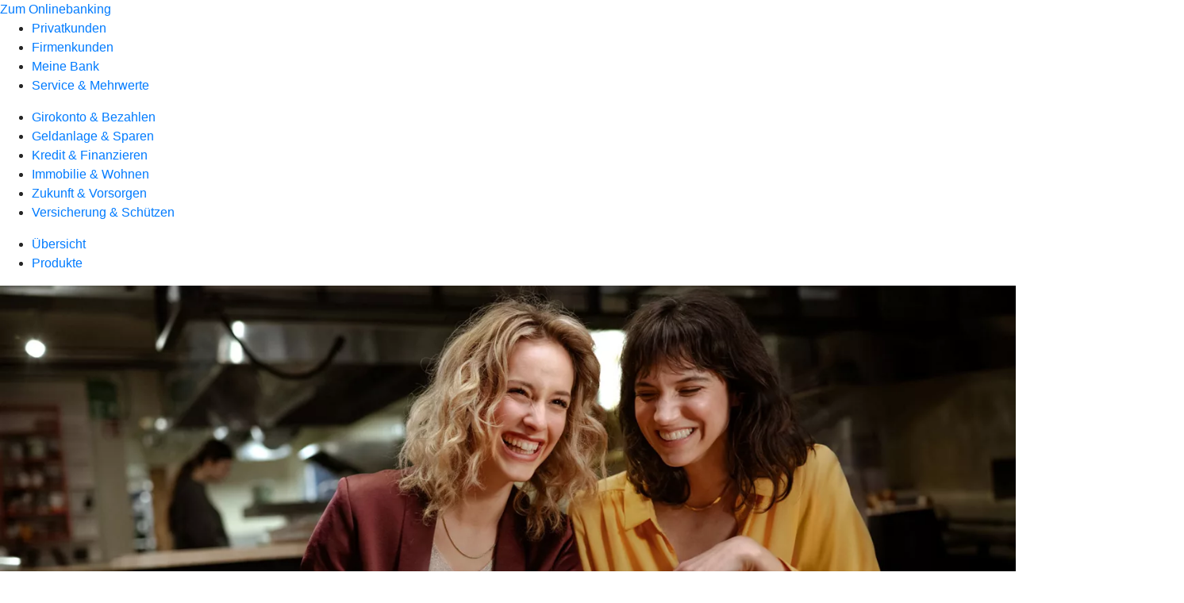

--- FILE ---
content_type: text/html
request_url: https://www.raiba-aitrang-rud.de/privatkunden/girokonto-und-bezahlen/produkte/karten/kreditkarten/goldcard.html
body_size: 174812
content:
<!DOCTYPE html><html lang="de-DE"><head><script type="text/javascript" src="/ruxitagentjs_ICA7NVfqrux_10327251022105625.js" data-dtconfig="rid=RID_-2049675682|rpid=-2134689377|domain=raiba-aitrang-rud.de|reportUrl=/rb_0133a78f-f5b1-4db1-823f-66ff76e5deae|uam=1|app=73333e4efdd05646|coo=1|owasp=1|featureHash=ICA7NVfqrux|rdnt=1|uxrgce=1|bp=3|cuc=j0no77zv|mel=100000|expw=1|dpvc=1|ssv=4|lastModification=1768502208191|tp=500,50,0|srbbv=2|agentUri=/ruxitagentjs_ICA7NVfqrux_10327251022105625.js"></script><meta charset="utf-8"><title>GoldCard - RB Aitrang-Ruderatshofen eG</title><meta name="viewport" content="width=device-width,initial-scale=1"><meta name="portal_theme" content="1337_0"><meta name="domain" content=".raiba-aitrang-rud.de"><meta property="og:description" name="description" content="Unsere GoldCard für Reisefreudige hat viele Versicherungen inklusive. Entdecken Sie die goldene Kreditkarte Ihrer Raiffeisenbank Aitrang-Ruderathofen eG."><meta property="og:title" content="GoldCard"><meta property="og:image" content="https://atruvia.scene7.com/is/image/atruvia/goldcard-dz-bank-ogt-1200x628?ts&#x3D;1754913539681"><meta name="google-site-verification" content="google2b92a777374498f5.html"><link rel="canonical" href="https://www.raiba-aitrang-rud.de/privatkunden/girokonto-und-bezahlen/produkte/karten/kreditkarten/goldcard.html"><link rel="icon" href="keine Scene7 Filename gefunden"><link rel="preload" href="/kf-theme/assets?f=assets/bundle_rel.css" type="text/css" as="style"><link rel="stylesheet" href="/kf-theme/assets?f=assets/bundle_rel.css" title="kf-theme-bundle"><link rel="preload" href="/kf-theme/assets?f=assets/1337_0.css&a=LIGHT" type="text/css" as="style"><link rel="stylesheet" href="/kf-theme/assets?f=assets/1337_0.css&a=LIGHT" type="text/css" id="theme-colors"><link rel="stylesheet" href="/styles.f3e8a5cbc7091186.css"><link rel="modulepreload" href="/serviceproxy/homepage-cms-renderer-ui/main.js" data-automation-id="cms-renderer-ultimate-script" async></head><body><hra-root data-build-tag="25.12.2" data-env="PROD" data-renderer="cms-renderer-ultimate"><header class="hp-header"><a href="/services_cloud/portal" class="hp-portal-link" target="_blank">Zum Onlinebanking</a><hra-header-nav><section slot="header-navigation"><nav class="hp-navigation" aria-label="Navigation"><ul class="nav-primary"><li class="active"><a href="/privatkunden.html" aria-label="Privatkunden">Privatkunden</a></li><li><a href="/firmenkunden.html" aria-label="Firmenkunden">Firmenkunden</a></li><li><a href="/meine-bank.html" aria-label="Meine Bank">Meine Bank</a></li><li><a href="/service.html" aria-label="Service &amp; Mehrwerte">Service &amp; Mehrwerte</a></li></ul></nav><nav class="hp-navigation" aria-label="Zweite Navigationsebene"><ul class="nav-secondary"><li class="active"><a href="/privatkunden/girokonto-und-bezahlen.html" aria-label="Girokonto &amp; Bezahlen">Girokonto &amp; Bezahlen</a></li><li><a href="/privatkunden/geldanlage-und-sparen.html" aria-label="Geldanlage &amp; Sparen">Geldanlage &amp; Sparen</a></li><li><a href="/privatkunden/kredit-und-finanzieren.html" aria-label="Kredit &amp; Finanzieren">Kredit &amp; Finanzieren</a></li><li><a href="/privatkunden/immobilie-und-wohnen.html" aria-label="Immobilie &amp; Wohnen">Immobilie &amp; Wohnen</a></li><li><a href="/privatkunden/zukunft-und-vorsorgen.html" aria-label="Zukunft &amp; Vorsorgen">Zukunft &amp; Vorsorgen</a></li><li><a href="/privatkunden/versicherung-und-schuetzen.html" aria-label="Versicherung &amp; Schützen">Versicherung &amp; Schützen</a></li></ul></nav><nav class="hp-navigation" aria-label="Dritte Navigationsebene"><ul class="nav-third"><li><a href="/privatkunden/girokonto-und-bezahlen/uebersicht.html" aria-label="Übersicht">Übersicht</a></li><li class="active"><a href="/privatkunden/girokonto-und-bezahlen/produkte.html" aria-label="Produkte">Produkte</a></li></ul></nav></section></hra-header-nav></header><main class="hp-main"><section class="render-containerClasses-container-xl render-containerClasses-pr-0 render-containerClasses-pl-0 render-cmsid-parsys_opener_copy render-component-web-okp-opener-gerade-schraeg render-darstellung-gerade" data-cta-resource-type="opener" data-render-containerclasses="container-xl pr-0 pl-0" data-render-cmsid="parsys_opener_copy" data-render-component="okp-opener-gerade-schraeg" data-render-darstellung="gerade"><article><picture><source media="(max-width: 599px)" srcset="https://atruvia.scene7.com/is/image/atruvia/goldcard-dz-bank-opener-gerade-1920x768:3-2?wid=320&hei=2500&fit=constrain%2C1&dpr=off&network=on&bfc=on 320w, https://atruvia.scene7.com/is/image/atruvia/goldcard-dz-bank-opener-gerade-1920x768:3-2?wid=480&hei=2500&fit=constrain%2C1&dpr=off&network=on&bfc=on 480w, https://atruvia.scene7.com/is/image/atruvia/goldcard-dz-bank-opener-gerade-1920x768:3-2?wid=640&hei=2500&fit=constrain%2C1&dpr=off&network=on&bfc=on 640w, https://atruvia.scene7.com/is/image/atruvia/goldcard-dz-bank-opener-gerade-1920x768:3-2?wid=800&hei=2500&fit=constrain%2C1&dpr=off&network=on&bfc=on 800w, https://atruvia.scene7.com/is/image/atruvia/goldcard-dz-bank-opener-gerade-1920x768:3-2?wid=1000&hei=2500&fit=constrain%2C1&dpr=off&network=on&bfc=on 1000w, https://atruvia.scene7.com/is/image/atruvia/goldcard-dz-bank-opener-gerade-1920x768:3-2?wid=1200&hei=2500&fit=constrain%2C1&dpr=off&network=on&bfc=on 1200w, https://atruvia.scene7.com/is/image/atruvia/goldcard-dz-bank-opener-gerade-1920x768:3-2?wid=1400&hei=2500&fit=constrain%2C1&dpr=off&network=on&bfc=on 1400w" sizes="100vw"><source media="(min-width: 600px) and (max-width: 1023px)" srcset="https://atruvia.scene7.com/is/image/atruvia/goldcard-dz-bank-opener-gerade-1920x768:3-2?wid=640&hei=2500&fit=constrain%2C1&dpr=off&network=on&bfc=on 640w, https://atruvia.scene7.com/is/image/atruvia/goldcard-dz-bank-opener-gerade-1920x768:3-2?wid=768&hei=2500&fit=constrain%2C1&dpr=off&network=on&bfc=on 768w, https://atruvia.scene7.com/is/image/atruvia/goldcard-dz-bank-opener-gerade-1920x768:3-2?wid=900&hei=2500&fit=constrain%2C1&dpr=off&network=on&bfc=on 900w, https://atruvia.scene7.com/is/image/atruvia/goldcard-dz-bank-opener-gerade-1920x768:3-2?wid=1024&hei=2500&fit=constrain%2C1&dpr=off&network=on&bfc=on 1024w, https://atruvia.scene7.com/is/image/atruvia/goldcard-dz-bank-opener-gerade-1920x768:3-2?wid=1280&hei=2500&fit=constrain%2C1&dpr=off&network=on&bfc=on 1280w, https://atruvia.scene7.com/is/image/atruvia/goldcard-dz-bank-opener-gerade-1920x768:3-2?wid=1536&hei=2500&fit=constrain%2C1&dpr=off&network=on&bfc=on 1536w, https://atruvia.scene7.com/is/image/atruvia/goldcard-dz-bank-opener-gerade-1920x768:3-2?wid=1792&hei=2500&fit=constrain%2C1&dpr=off&network=on&bfc=on 1792w, https://atruvia.scene7.com/is/image/atruvia/goldcard-dz-bank-opener-gerade-1920x768:3-2?wid=2048&hei=2500&fit=constrain%2C1&dpr=off&network=on&bfc=on 2048w" sizes="100vw"><source media="(min-width: 1024px) and (max-width: 1199px)" srcset="https://atruvia.scene7.com/is/image/atruvia/goldcard-dz-bank-opener-gerade-1920x768:5-2?wid=1200&hei=2500&fit=constrain%2C1&dpr=off&network=on&bfc=on 1200w, https://atruvia.scene7.com/is/image/atruvia/goldcard-dz-bank-opener-gerade-1920x768:5-2?wid=1500&hei=2500&fit=constrain%2C1&dpr=off&network=on&bfc=on 1500w, https://atruvia.scene7.com/is/image/atruvia/goldcard-dz-bank-opener-gerade-1920x768:5-2?wid=1800&hei=2500&fit=constrain%2C1&dpr=off&network=on&bfc=on 1800w, https://atruvia.scene7.com/is/image/atruvia/goldcard-dz-bank-opener-gerade-1920x768:5-2?wid=2100&hei=2500&fit=constrain%2C1&dpr=off&network=on&bfc=on 2100w, https://atruvia.scene7.com/is/image/atruvia/goldcard-dz-bank-opener-gerade-1920x768:5-2?wid=2400&hei=2500&fit=constrain%2C1&dpr=off&network=on&bfc=on 2400w" sizes="100vw"><source media="(min-width: 1200px) and (max-width: 1491px)" srcset="https://atruvia.scene7.com/is/image/atruvia/goldcard-dz-bank-opener-gerade-1920x768:5-2?wid=1492&hei=2500&fit=constrain%2C1&dpr=off&network=on&bfc=on 1492w, https://atruvia.scene7.com/is/image/atruvia/goldcard-dz-bank-opener-gerade-1920x768:5-2?wid=1865&hei=2500&fit=constrain%2C1&dpr=off&network=on&bfc=on 1865w, https://atruvia.scene7.com/is/image/atruvia/goldcard-dz-bank-opener-gerade-1920x768:5-2?wid=2238&hei=2500&fit=constrain%2C1&dpr=off&network=on&bfc=on 2238w, https://atruvia.scene7.com/is/image/atruvia/goldcard-dz-bank-opener-gerade-1920x768:5-2?wid=2611&hei=2500&fit=constrain%2C1&dpr=off&network=on&bfc=on 2611w, https://atruvia.scene7.com/is/image/atruvia/goldcard-dz-bank-opener-gerade-1920x768:5-2?wid=2984&hei=2500&fit=constrain%2C1&dpr=off&network=on&bfc=on 2984w" sizes="100vw"><source media="(min-width: 1492px)" srcset="https://atruvia.scene7.com/is/image/atruvia/goldcard-dz-bank-opener-gerade-1920x768:5-2?wid=1492&hei=2500&fit=constrain%2C1&dpr=off&network=on&bfc=on 1492w, https://atruvia.scene7.com/is/image/atruvia/goldcard-dz-bank-opener-gerade-1920x768:5-2?wid=1865&hei=2500&fit=constrain%2C1&dpr=off&network=on&bfc=on 1865w, https://atruvia.scene7.com/is/image/atruvia/goldcard-dz-bank-opener-gerade-1920x768:5-2?wid=2238&hei=2500&fit=constrain%2C1&dpr=off&network=on&bfc=on 2238w, https://atruvia.scene7.com/is/image/atruvia/goldcard-dz-bank-opener-gerade-1920x768:5-2?wid=2611&hei=2500&fit=constrain%2C1&dpr=off&network=on&bfc=on 2611w, https://atruvia.scene7.com/is/image/atruvia/goldcard-dz-bank-opener-gerade-1920x768:5-2?wid=2984&hei=2500&fit=constrain%2C1&dpr=off&network=on&bfc=on 2984w" sizes="1492px"><img src="https://atruvia.scene7.com/is/image/atruvia/goldcard-dz-bank-opener-gerade-1920x768:3-2?wid&#x3D;320&amp;hei&#x3D;2500&amp;fit&#x3D;constrain%2C1&amp;dpr&#x3D;off&amp;network&#x3D;on&amp;bfc&#x3D;on" alt="Zwei Freundinnen essen Sushi in einem Restaurant" title="Zwei Freundinnen essen Sushi in einem Restaurant" class="image opener-gerade-schraeg-image"></picture><header><div class="cms-text render-containerClasses-container-xl render-containerClasses-pr-0 render-containerClasses-pl-0"><h1 style="text-align:left">GoldCard</h1><p style="text-align:left">Die GoldCard ist die Kreditkarte für anspruchsvolle Kundinnen und Kunden. Sie bietet Ihnen attraktive Zusatzleistungen. Dabei verbindet sie die klassischen Leistungen einer Kreditkarte wie weltweites Bezahlen und Bargeld am Geldautomaten mit einem umfassenden Versicherungspaket. Das macht die goldene Kreditkarte zu einem wahren Rundum-sorglos-Paket, mit dem Sie das Leben in vollen Zügen genießen können.</p></div></header></article></section><div class="render-containerClasses-container render-cmsid-parsys_layout_copy render-component-web-okp-layout render-topLevel-true render-backgroundColor-none render-layoutWidth-col-md render-direction-row render-flexClasses-align-items-start render-flexClasses-justify-content-start render-paddingStyle-padding-top-none render-paddingStyle-padding-right-none render-paddingStyle-padding-bottom-m render-paddingStyle-padding-left-none" data-cta-resource-type="layout" data-render-containerclasses="container" data-render-cmsid="parsys_layout_copy" data-render-component="okp-layout" data-render-toplevel="true" data-render-backgroundcolor="none" data-render-layoutwidth="col-md" data-render-direction="row" data-render-flexclasses="align-items-start justify-content-start" data-render-paddingstyle="padding-top-none padding-right-none padding-bottom-m padding-left-none"><article class="render-layoutClasses-col-md-4 render-cmsid-parsys_layout_copy_featurebox render-component-web-okp-feature-box render-outline-false render-hintergrund-hell render-textAlign-center render-mediaType-pictogram render-variante-center" data-cta-resource-type="featurebox" data-render-layoutclasses="col-md-4" data-render-cmsid="parsys_layout_copy_featurebox" data-render-component="okp-feature-box" data-render-outline="false" data-render-hintergrund="hell" data-render-textalign="center" data-render-mediatype="pictogram" data-render-variante="center"><figure><i class="cms-icon" hidden>pict_10-prinzipien-themenwahl_96.svg</i></figure><h2 class="cms-title">Versicherungen inklusive</h2></article><article class="render-layoutClasses-col-md-4 render-cmsid-parsys_layout_copy_featurebox_copy render-component-web-okp-feature-box render-outline-false render-hintergrund-hell render-textAlign-center render-mediaType-pictogram render-variante-center" data-cta-resource-type="featurebox" data-render-layoutclasses="col-md-4" data-render-cmsid="parsys_layout_copy_featurebox_copy" data-render-component="okp-feature-box" data-render-outline="false" data-render-hintergrund="hell" data-render-textalign="center" data-render-mediatype="pictogram" data-render-variante="center"><figure><i class="cms-icon" hidden>pict_cashback_96.svg</i></figure><h2 class="cms-title">7 Prozent Reisebonus</h2></article><article class="render-layoutClasses-col-md-4 render-cmsid-parsys_layout_copy_featurebox_copy_1384983005 render-component-web-okp-feature-box render-outline-false render-hintergrund-hell render-textAlign-center render-mediaType-pictogram render-variante-center" data-cta-resource-type="featurebox" data-render-layoutclasses="col-md-4" data-render-cmsid="parsys_layout_copy_featurebox_copy_1384983005" data-render-component="okp-feature-box" data-render-outline="false" data-render-hintergrund="hell" data-render-textalign="center" data-render-mediatype="pictogram" data-render-variante="center"><figure><i class="cms-icon" hidden>pict_zahlungsverkehr-bezahlen-1_96.svg</i></figure><h2 class="cms-title">Fremdwährung kostenfrei umtauschen</h2></article></div><article class="render-containerClasses-container render-cmsid-parsys_stickybar_copy render-component-web-okp-sticky-bar render-cta-true render-type-primary" data-cta-resource-type="stickybar" data-render-containerclasses="container" data-render-cmsid="parsys_stickybar_copy" data-render-component="okp-sticky-bar" data-render-cta="true" data-render-type="primary"><nav><ul class="cms-list"><li class="render-tabid-parsys_layout_264220346">Reisen &amp; Sparen</li><li class="render-tabid-parsys_layout_171882886_text_254550847_copy_">Kosten</li><li class="render-tabid-parsys_layout_1301647670_co">Bestellung</li></ul></nav><a href="/privatkunden/girokonto-und-bezahlen/produkte/karten/kreditkarten/kreditkarte-bestellen.html" target="_blank" title="Zur Karten-Bestellung - neues Fenster" tabindex="-1" class="cms-button render-containerClasses-container render-type-primary"><span class="cms-label">Karte bestellen</span></a></article><div class="render-containerClasses-container render-cmsid-parsys_text_copy render-component-web-okp-text" data-cta-resource-type="text" data-render-containerclasses="container" data-render-cmsid="parsys_text_copy" data-render-component="okp-text"><h2 style="text-align:left">Gut geschützt mit den enthaltenen Versicherungen<sup>1</sup></h2></div><section class="render-containerClasses-container render-cmsid-parsys_karussel render-component-web-okp-karussell render-rolling-true render-hideVisibility-false render-hideBullets-true render-count-1" data-cta-resource-type="karussel" data-render-containerclasses="container" data-render-cmsid="parsys_karussel" data-render-component="okp-karussell" data-render-rolling="true" data-render-hidevisibility="false" data-render-hidebullets="true" data-render-count="1">&#8249;<ul><li><article class="render-cmsid-parsys_karussel_featurebox render-component-web-okp-feature-box render-outline-false render-hintergrund-hell render-textAlign-center render-mediaType-bild render-variante-center" data-cta-resource-type="featurebox" data-render-cmsid="parsys_karussel_featurebox" data-render-component="okp-feature-box" data-render-outline="false" data-render-hintergrund="hell" data-render-textalign="center" data-render-mediatype="bild" data-render-variante="center"><img src="https://atruvia.scene7.com/is/content/atruvia/illu_krankhaus-bett_duotone" alt="Illustration: Person mit Gipsbein im Krankenhausbett schaut aufs Smartphone" title="Person mit Gipsbein im Krankenhausbett nimmt die Auslandsreise-Krankenversicherung der GoldCard in Anspruch" class="cms-image legacy"><h2 class="cms-title">Auslandsreise-Krankenversicherung</h2><div class="cms-text"><p style="text-align:left">Wenn Sie im Ausland krank werden sollten, haben Sie die Auslandsreise-Krankenversicherung mit Ihrer GoldCard schon im Gepäck. Die Versicherung deckt alle Behandlungskosten ab. So können Sie sich vollständig darauf konzentrieren, wieder gesund zu werden.</p></div></article></li><li><article class="render-cmsid-parsys_karussel_featurebox_copy render-component-web-okp-feature-box render-outline-false render-hintergrund-hell render-textAlign-center render-mediaType-bild render-variante-center" data-cta-resource-type="featurebox" data-render-cmsid="parsys_karussel_featurebox_copy" data-render-component="okp-feature-box" data-render-outline="false" data-render-hintergrund="hell" data-render-textalign="center" data-render-mediatype="bild" data-render-variante="center"><img src="https://atruvia.scene7.com/is/content/atruvia/illu_fallschirm-mit-wolken-im-kreis-m_polychrome" alt="Illustration einer fallschirmspringenden Person" title="Fallschirmspringende Person" class="cms-image legacy"><h2 class="cms-title">Reiserücktrittskosten-Versicherung</h2><div class="cms-text"><p style="text-align:left">Sollte Ihr Urlaub doch nicht wie geplant stattfinden können, ist das ärgerlich. Mit der bei der GoldCard enthaltenen Versicherung bleiben Sie beim Reiserücktritt aber glücklicherweise nicht auf den Kosten für Ihre Reise sitzen.<br></p></div></article></li><li><article class="render-cmsid-parsys_karussel_featurebox_copy_copy render-component-web-okp-feature-box render-outline-false render-hintergrund-hell render-textAlign-center render-mediaType-bild render-variante-center" data-cta-resource-type="featurebox" data-render-cmsid="parsys_karussel_featurebox_copy_copy" data-render-component="okp-feature-box" data-render-outline="false" data-render-hintergrund="hell" data-render-textalign="center" data-render-mediatype="bild" data-render-variante="center"><img src="https://atruvia.scene7.com/is/content/atruvia/illu_autopanne_duotone" alt="Illustration: Person vor geöffneter Motorhaube ist froh über die Auslands-Schutzbrief-Versicherung der GoldCard" title="Person vor geöffneter Motorhaube ist froh über die Auslands-Schutzbrief-Versicherung der GoldCard" class="cms-image legacy"><h2 class="cms-title">Auslands-Schutzbrief-Versicherung</h2><div class="cms-text"><p style="text-align:left">Wenn Sie auf Ihrer Reise zum Beispiel mit dem Auto liegen bleiben, einen Unfall mit dem Wohnmobil haben oder Ihnen der Mietwagen gestohlen wird, sind Sie mit der Auslands-Schutzbrief-Versicherung europaweit abgesichert und müssen sich keine Gedanken um Pannenhilfe und Abschleppkosten machen.<br></p></div></article></li><li><article class="render-cmsid-parsys_karussel_featurebox_copy_copy_1736873135 render-component-web-okp-feature-box render-outline-false render-hintergrund-hell render-textAlign-center render-mediaType-bild render-variante-center" data-cta-resource-type="featurebox" data-render-cmsid="parsys_karussel_featurebox_copy_copy_1736873135" data-render-component="okp-feature-box" data-render-outline="false" data-render-hintergrund="hell" data-render-textalign="center" data-render-mediatype="bild" data-render-variante="center"><img src="https://atruvia.scene7.com/is/content/atruvia/illu_bus-klein_polychrome" alt="Illustration eines Reisebusses zur Veranschaulichung der Verkehrsmittel-Unfallversicherung der GoldCard" title="Illustration eines Reisebusses zur Veranschaulichung der Verkehrsmittel-Unfallversicherung der GoldCard" class="cms-image legacy"><h2 class="cms-title">Verkehrsmittel-Unfallversicherung</h2><div class="cms-text"><p style="text-align:left">Mit der Verkehrsmittel-Unfallversicherung sind Sie weltweit in öffentlichen Verkehrsmitteln und in Hotels im Falle eines Unfalls versichert. Der Versicherungsschutz greift, sobald Sie zum Beispiel das öffentliche Verkehrsmittel, das Hotel oder den Mietwagen mit der GoldCard bezahlt haben.</p></div></article></li><li><article class="render-cmsid-parsys_karussel_featurebox_copy_copy_694718592 render-component-web-okp-feature-box render-outline-false render-hintergrund-hell render-textAlign-center render-mediaType-bild render-variante-center" data-cta-resource-type="featurebox" data-render-cmsid="parsys_karussel_featurebox_copy_copy_694718592" data-render-component="okp-feature-box" data-render-outline="false" data-render-hintergrund="hell" data-render-textalign="center" data-render-mediatype="bild" data-render-variante="center"><img src="https://atruvia.scene7.com/is/content/atruvia/illu_schutzschild_duotone" alt="Illusration einer Person, die sich mit einem Schutzschild abschirmt" title="Person schirmt sich mit Schutzschild ab" class="cms-image legacy"><h2 class="cms-title">Reise-Service-Versicherung</h2><div class="cms-text"><p style="text-align:left">Auch während des Urlaubs können Sie mal in eine Notlage geraten, in der Sie Hilfe benötigen. Was Sie dann nicht gebrauchen können, ist Bürokratie. Dank der Reise-Service-Versicherung wird Ihnen schnell und unkompliziert geholfen, wenn Sie zum Beispiel Ihre Reisedokumente verloren haben oder Rechtsbeistand benötigen.<br></p></div></article></li></ul>&#62;</section><div class="render-containerClasses-container render-cmsid-parsys_layout_2061661041 render-component-web-okp-layout render-topLevel-true render-backgroundColor-none render-layoutWidth-col-md render-direction-row render-flexClasses-justify-content-center render-flexClasses-align-items-start render-paddingStyle-padding-top-none render-paddingStyle-padding-right-none render-paddingStyle-padding-bottom-s render-paddingStyle-padding-left-none" data-cta-resource-type="layout" data-render-containerclasses="container" data-render-cmsid="parsys_layout_2061661041" data-render-component="okp-layout" data-render-toplevel="true" data-render-backgroundcolor="none" data-render-layoutwidth="col-md" data-render-direction="row" data-render-flexclasses="justify-content-center align-items-start" data-render-paddingstyle="padding-top-none padding-right-none padding-bottom-s padding-left-none"><section class="render-layoutClasses-col-md-8 render-cmsid-parsys_layout_2061661041_linkkachel render-component-web-okp-asset-kachel render-auswahl-file-download" data-cta-resource-type="linkkachel" data-render-layoutclasses="col-md-8" data-render-cmsid="parsys_layout_2061661041_linkkachel" data-render-component="okp-asset-kachel" data-render-auswahl="file-download"><h2 class="cms-header">Versicherungsbestätigung GoldCard</h2><p class="cms-file-size">500 KB</p><a href="https://atruvia.scene7.com/is/content/atruvia/goldcard-dz-bankpdf" target="_blank" title="" tabindex="-1"><figure><i class="cms-icon" hidden>ic_pdf_48</i><figcaption class="cms-description"></figcaption></figure></a></section></div><div class="render-containerClasses-container render-cmsid-parsys_layout_264220346 render-component-web-okp-layout render-topLevel-true render-backgroundColor-none render-layoutWidth-col-md render-direction-row render-flexClasses-justify-content-center render-flexClasses-align-items-start render-paddingStyle-padding-top-l render-paddingStyle-padding-right-none render-paddingStyle-padding-bottom-none render-paddingStyle-padding-left-none" data-cta-resource-type="layout" data-render-containerclasses="container" data-render-cmsid="parsys_layout_264220346" data-render-component="okp-layout" data-render-toplevel="true" data-render-backgroundcolor="none" data-render-layoutwidth="col-md" data-render-direction="row" data-render-flexclasses="justify-content-center align-items-start" data-render-paddingstyle="padding-top-l padding-right-none padding-bottom-none padding-left-none"><div class="render-layoutClasses-col-md-8 render-cmsid-parsys_layout_264220346_text render-component-web-okp-text" data-cta-resource-type="text" data-render-layoutclasses="col-md-8" data-render-cmsid="parsys_layout_264220346_text" data-render-component="okp-text"><h2>Reisebonus mit VR-MeineReise kassieren</h2><p>Ihre goldene Kreditkarte ist nicht nur während Ihrer Auslandsreise eine gute Begleiterin. Schon bei der Urlaubsbuchung lohnt es sich, die GoldCard zu zücken. Wenn Sie Ihren Urlaub bei unserem Servicepartner Urlaubsplus buchen, erhalten Sie einen Reisebonus von 7 Prozent<sup>2</sup> auf den Originalpreis des Reiseveranstalters. So können Sie zum Beispiel bei einer Pauschalreise von 3.100 Euro ganze 217 Euro sparen. Und es kommt noch besser. Wenn Sie Ihre Reise auf www.vr-meinereise.de und dort über UP Holidays buchen, bekommen Sie sogar 10 Prozent Reisebonus<sup>2</sup>. Sie erhalten die 10 Prozent Reisebonus ausschließlich für Buchungen über UP Holidays.</p></div></div><div class="render-containerClasses-container render-cmsid-parsys_layout_347509975 render-component-web-okp-layout render-topLevel-true render-backgroundColor-none render-layoutWidth-col-md render-direction-row render-flexClasses-justify-content-center render-flexClasses-align-items-start render-paddingStyle-padding-top-m render-paddingStyle-padding-right-none render-paddingStyle-padding-bottom-none render-paddingStyle-padding-left-none" data-cta-resource-type="layout" data-render-containerclasses="container" data-render-cmsid="parsys_layout_347509975" data-render-component="okp-layout" data-render-toplevel="true" data-render-backgroundcolor="none" data-render-layoutwidth="col-md" data-render-direction="row" data-render-flexclasses="justify-content-center align-items-start" data-render-paddingstyle="padding-top-m padding-right-none padding-bottom-none padding-left-none"><div class="render-layoutClasses-col-md-8 render-cmsid-parsys_layout_347509975_text render-component-web-okp-text" data-cta-resource-type="text" data-render-layoutclasses="col-md-8" data-render-cmsid="parsys_layout_347509975_text" data-render-component="okp-text"><h2>Bargeld als zusätzliches Zahlungsmittel im Ausland</h2><p>Neben Ihrer Kreditkarte sollten Sie im Urlaub immer auch etwas Bargeld als zusätzliches Zahlungsmittel dabeihaben. Übriggebliebene Scheine können Sie am Ende Ihres Urlaubs gebührenfrei in einer Filiale der Reisebank zurücktauschen. Dadurch sparen Sie das Serviceentgelt. Zeigen Sie dazu einfach Ihre GoldCard vor.</p></div></div><div class="render-containerClasses-container render-cmsid-parsys_layout_1182124252 render-component-web-okp-layout render-topLevel-true render-backgroundColor-none render-layoutWidth-col-md render-direction-row render-flexClasses-justify-content-center render-flexClasses-align-items-start render-paddingStyle-padding-top-l render-paddingStyle-padding-right-none render-paddingStyle-padding-bottom-l render-paddingStyle-padding-left-none" data-cta-resource-type="layout" data-render-containerclasses="container" data-render-cmsid="parsys_layout_1182124252" data-render-component="okp-layout" data-render-toplevel="true" data-render-backgroundcolor="none" data-render-layoutwidth="col-md" data-render-direction="row" data-render-flexclasses="justify-content-center align-items-start" data-render-paddingstyle="padding-top-l padding-right-none padding-bottom-l padding-left-none"><div class="render-layoutClasses-col-md-4 render-cmsid-parsys_layout_1182124252_image render-component-web-okp-image render-hasCaption-false" data-cta-resource-type="image" data-render-layoutclasses="col-md-4" data-render-cmsid="parsys_layout_1182124252_image" data-render-component="okp-image" data-render-hascaption="false"><img src="https://atruvia.scene7.com/is/image/atruvia/mastercard-gold-naturliebe-karte-dz-bank-bild-960x640" alt="Kartenabbildung der Naturliebe GoldCard als Mastercard" title="Kartenabbildung der Naturliebe GoldCard als Mastercard" srcset="https://atruvia.scene7.com/is/image/atruvia/mastercard-gold-naturliebe-karte-dz-bank-bild-960x640?wid&#x3D;600&amp;hei&#x3D;2500&amp;fit&#x3D;constrain%2C1&amp;dpr&#x3D;on&amp;network&#x3D;on&amp;bfc&#x3D;on&amp;fmt&#x3D;png-alpha 600w,https://atruvia.scene7.com/is/image/atruvia/mastercard-gold-naturliebe-karte-dz-bank-bild-960x640?wid&#x3D;1024&amp;hei&#x3D;2500&amp;fit&#x3D;constrain%2C1&amp;dpr&#x3D;on&amp;network&#x3D;on&amp;bfc&#x3D;on&amp;fmt&#x3D;png-alpha 1024w,https://atruvia.scene7.com/is/image/atruvia/mastercard-gold-naturliebe-karte-dz-bank-bild-960x640?wid&#x3D;1200&amp;hei&#x3D;2500&amp;fit&#x3D;constrain%2C1&amp;dpr&#x3D;on&amp;network&#x3D;on&amp;bfc&#x3D;on&amp;fmt&#x3D;png-alpha 1200w,https://atruvia.scene7.com/is/image/atruvia/mastercard-gold-naturliebe-karte-dz-bank-bild-960x640?wid&#x3D;1492&amp;hei&#x3D;2500&amp;fit&#x3D;constrain%2C1&amp;dpr&#x3D;on&amp;network&#x3D;on&amp;bfc&#x3D;on&amp;fmt&#x3D;png-alpha 1492w,https://atruvia.scene7.com/is/image/atruvia/mastercard-gold-naturliebe-karte-dz-bank-bild-960x640?wid&#x3D;1492&amp;hei&#x3D;2500&amp;fit&#x3D;constrain%2C1&amp;dpr&#x3D;on&amp;network&#x3D;on&amp;bfc&#x3D;on&amp;fmt&#x3D;png-alpha 1492w" sizes="(min-width: 1492px) 1492px,(min-width: 1200px) 1492px,(min-width: 1024px) 1200px,(min-width: 600px) 1024px,(min-width: 0px) 600px,1492px" class="cms-image"></div><div class="render-layoutClasses-col-md-4 render-cmsid-parsys_layout_1182124252_text_981598190 render-component-web-okp-text" data-cta-resource-type="text" data-render-layoutclasses="col-md-4" data-render-cmsid="parsys_layout_1182124252_text_981598190" data-render-component="okp-text"><h2>Mit der Naturliebe GoldCard einen Beitrag zum Klimaschutz leisten</h2><p>Mit der Naturliebe GoldCard unterstützen Sie Umweltinitiativen, ohne viel dafür tun zu müssen. Entscheiden Sie sich einfach für die Naturliebe GoldCard von Mastercard oder Visa aus Maisstärke.<br>Mit einer Naturliebe GoldCard von Mastercard unterstützen Sie die Greensurane Stiftung. Die Stiftung fördert die Renaturierung bayrischer Moore. Mit einer Naturliebe Karte von Visa fördern Sie die Treemer® gGmbH und damit den Bienenschutz in Deutschland.<br>Damit setzen wir uns gemeinsam für eine bessere Umwelt ein.</p></div></div><div class="render-containerClasses-container render-cmsid-parsys_layout_1460050522 render-component-web-okp-layout render-topLevel-true render-backgroundColor-accent render-layoutWidth-col-md render-direction-col render-flexClasses-align-items-sm-start render-flexClasses-justify-content-start render-classes-kf-bg render-paddingStyle-padding-top-m render-paddingStyle-padding-right-m render-paddingStyle-padding-bottom-none render-paddingStyle-padding-left-m" data-cta-resource-type="layout" data-render-containerclasses="container" data-render-cmsid="parsys_layout_1460050522" data-render-component="okp-layout" data-render-toplevel="true" data-render-backgroundcolor="accent" data-render-layoutwidth="col-md" data-render-direction="col" data-render-flexclasses="align-items-sm-start justify-content-start" data-render-classes="kf-bg" data-render-paddingstyle="padding-top-m padding-right-m padding-bottom-none padding-left-m"><div class="render-cmsid-parsys_layout_1460050522_text_487665607 render-component-web-okp-text" data-cta-resource-type="text" data-render-cmsid="parsys_layout_1460050522_text_487665607" data-render-component="okp-text"><h2 style="text-align:left">Noch mehr Vorteile für Sie</h2></div><div class="render-cmsid-parsys_layout_1460050522_layout_899379168 render-component-web-okp-layout render-topLevel-false render-backgroundColor-none render-layoutWidth-col-md render-direction-row render-flexClasses-justify-content-center render-flexClasses-align-items-stretch render-paddingStyle-padding-top-none render-paddingStyle-padding-right-none render-paddingStyle-padding-bottom-none render-paddingStyle-padding-left-none" data-cta-resource-type="layout" data-render-cmsid="parsys_layout_1460050522_layout_899379168" data-render-component="okp-layout" data-render-toplevel="false" data-render-backgroundcolor="none" data-render-layoutwidth="col-md" data-render-direction="row" data-render-flexclasses="justify-content-center align-items-stretch" data-render-paddingstyle="padding-top-none padding-right-none padding-bottom-none padding-left-none"><article class="render-layoutClasses-col-lg-3 render-layoutClasses-col-sm-6 render-cmsid-parsys_layout_1460050522_layout_899379168_featurebox_copy render-component-web-okp-feature-box render-outline-false render-hintergrund-hell render-textAlign-center render-mediaType-pictogram render-variante-left" data-cta-resource-type="featurebox" data-render-layoutclasses="col-lg-3 col-sm-6" data-render-cmsid="parsys_layout_1460050522_layout_899379168_featurebox_copy" data-render-component="okp-feature-box" data-render-outline="false" data-render-hintergrund="hell" data-render-textalign="center" data-render-mediatype="pictogram" data-render-variante="left"><figure><i class="cms-icon" hidden>pict_zahlungsverkehr-kontaktloses-bezahlen-smartphone_96.svg</i></figure><h2 class="cms-title">Mobil bezahlen</h2><div class="cms-text render-layoutClasses-col-lg-3 render-layoutClasses-col-sm-6"><p>Mobil bezahlen: Mit Ihrer digitalen Karte bezahlen Sie bequem mit dem Smartphone.</p></div></article><article class="render-layoutClasses-col-lg-3 render-layoutClasses-col-sm-6 render-cmsid-parsys_layout_1460050522_layout_899379168_featurebox_copy_7739 render-component-web-okp-feature-box render-outline-false render-hintergrund-hell render-textAlign-center render-mediaType-pictogram render-variante-left" data-cta-resource-type="featurebox" data-render-layoutclasses="col-lg-3 col-sm-6" data-render-cmsid="parsys_layout_1460050522_layout_899379168_featurebox_copy_7739" data-render-component="okp-feature-box" data-render-outline="false" data-render-hintergrund="hell" data-render-textalign="center" data-render-mediatype="pictogram" data-render-variante="left"><figure><i class="cms-icon" hidden>pict_zahlungsverkehr-karte-weltweit-bezahlen_96.svg</i></figure><h2 class="cms-title">Wunschmotiv</h2><div class="cms-text render-layoutClasses-col-lg-3 render-layoutClasses-col-sm-6"><p>Wunschmotiv: Sie entscheiden, welches Motiv Ihre Karte bekommt.</p></div></article><article class="render-layoutClasses-col-lg-3 render-layoutClasses-col-sm-6 render-cmsid-parsys_layout_1460050522_layout_899379168_featurebox_copy_1823 render-component-web-okp-feature-box render-outline-false render-hintergrund-hell render-textAlign-center render-mediaType-pictogram render-variante-left" data-cta-resource-type="featurebox" data-render-layoutclasses="col-lg-3 col-sm-6" data-render-cmsid="parsys_layout_1460050522_layout_899379168_featurebox_copy_1823" data-render-component="okp-feature-box" data-render-outline="false" data-render-hintergrund="hell" data-render-textalign="center" data-render-mediatype="pictogram" data-render-variante="left"><figure><i class="cms-icon" hidden>pict_zahlungsverkehr-sicher-online-bezahlen_96.svg</i></figure><h2 class="cms-title">Sicher online bezahlen</h2><div class="cms-text render-layoutClasses-col-lg-3 render-layoutClasses-col-sm-6"><p>Sicher online bezahlen: Die Karte ist auch beim Bezahlen im Online-Shop sicher.</p></div></article></div></div><div class="render-containerClasses-container render-cmsid-parsys_layout_36210904_copy render-component-web-okp-layout render-topLevel-true render-backgroundColor-accent render-layoutWidth-col-md render-direction-col render-flexClasses-align-items-sm-center render-flexClasses-justify-content-start render-classes-kf-bg render-paddingStyle-padding-top-none render-paddingStyle-padding-right-none render-paddingStyle-padding-bottom-l render-paddingStyle-padding-left-none" data-cta-resource-type="layout" data-render-containerclasses="container" data-render-cmsid="parsys_layout_36210904_copy" data-render-component="okp-layout" data-render-toplevel="true" data-render-backgroundcolor="accent" data-render-layoutwidth="col-md" data-render-direction="col" data-render-flexclasses="align-items-sm-center justify-content-start" data-render-classes="kf-bg" data-render-paddingstyle="padding-top-none padding-right-none padding-bottom-l padding-left-none"><div class="render-cmsid-parsys_layout_36210904_copy_button render-component-web-okp-button render-shape-default render-type-secondary render-noIcon-true" data-cta-resource-type="button" data-render-cmsid="parsys_layout_36210904_copy_button" data-render-component="okp-button" data-render-shape="default" data-render-type="secondary" data-render-noicon="true"><a href="/privatkunden/girokonto-und-bezahlen/produkte/karten/kreditkarten.html" target="_self" title="Zur Leistungsübersicht der Debit- und Kreditkarten" tabindex="-1" class="cms-button render-shape-default render-type-secondary"><span class="cms-label">Alle Leistungen unserer Karten</span></a></div></div><div class="render-containerClasses-container render-cmsid-parsys_layout_171882886 render-component-web-okp-layout render-topLevel-true render-backgroundColor-none render-layoutWidth-col-md render-direction-row render-flexClasses-justify-content-center render-flexClasses-align-items-start render-paddingStyle-padding-top-l render-paddingStyle-padding-right-none render-paddingStyle-padding-bottom-m render-paddingStyle-padding-left-none" data-cta-resource-type="layout" data-render-containerclasses="container" data-render-cmsid="parsys_layout_171882886" data-render-component="okp-layout" data-render-toplevel="true" data-render-backgroundcolor="none" data-render-layoutwidth="col-md" data-render-direction="row" data-render-flexclasses="justify-content-center align-items-start" data-render-paddingstyle="padding-top-l padding-right-none padding-bottom-m padding-left-none"><div class="render-layoutClasses-col-md-8 render-cmsid-parsys_layout_171882886_text_254550847_copy_ render-component-web-okp-text" data-cta-resource-type="text" data-render-layoutclasses="col-md-8" data-render-cmsid="parsys_layout_171882886_text_254550847_copy_" data-render-component="okp-text"><h2 style="text-align:left">Kosten für Ihre GoldCard<br></h2></div></div><div class="render-containerClasses-container render-cmsid-parsys_layout_1314896378 render-component-web-okp-layout render-topLevel-true render-backgroundColor-none render-layoutWidth-col-md render-direction-row render-flexClasses-justify-content-center render-flexClasses-align-items-start render-paddingStyle-padding-top-none render-paddingStyle-padding-right-none render-paddingStyle-padding-bottom-m render-paddingStyle-padding-left-none" data-cta-resource-type="layout" data-render-containerclasses="container" data-render-cmsid="parsys_layout_1314896378" data-render-component="okp-layout" data-render-toplevel="true" data-render-backgroundcolor="none" data-render-layoutwidth="col-md" data-render-direction="row" data-render-flexclasses="justify-content-center align-items-start" data-render-paddingstyle="padding-top-none padding-right-none padding-bottom-m padding-left-none"><div class="render-layoutClasses-col-md-8 render-cmsid-parsys_layout_1314896378_tabelle_1930809552_c render-component-web-okp-tabelle" data-cta-resource-type="tabelle" data-render-layoutclasses="col-md-8" data-render-cmsid="parsys_layout_1314896378_tabelle_1930809552_c" data-render-component="okp-tabelle"><div class="cms-text render-layoutClasses-col-md-8"><table width="100%" cellspacing="0" cellpadding="1" border="1"><tbody><tr><td style="text-align:left">Jahresgebühr GoldCard: Ausgabe einer Kreditkarte von Mastercard oder Visa</td><td style="text-align:right">85,00 € p. a.</td></tr><tr><td>Abrechnung</td><td style="text-align:right">Monatliche Abbuchung vom Girokonto</td></tr><tr><td><strong>Mobiles Bezahlen mit dem Smartphone:</strong></td><td></td></tr><tr><td>Digitale Karte für Android-Smartphones</td><td style="text-align:right">Kostenlos</td></tr><tr><td>Apple Pay</td><td style="text-align:right">Kostenloser Service</td></tr></tbody></table></div></div></div><div class="render-containerClasses-container render-cmsid-parsys_layout_1301647670_co render-component-web-okp-layout render-topLevel-true render-backgroundColor-none render-layoutWidth-col-md render-direction-row render-flexClasses-justify-content-center render-flexClasses-align-items-start render-paddingStyle-padding-top-l render-paddingStyle-padding-right-none render-paddingStyle-padding-bottom-l render-paddingStyle-padding-left-none" data-cta-resource-type="layout" data-render-containerclasses="container" data-render-cmsid="parsys_layout_1301647670_co" data-render-component="okp-layout" data-render-toplevel="true" data-render-backgroundcolor="none" data-render-layoutwidth="col-md" data-render-direction="row" data-render-flexclasses="justify-content-center align-items-start" data-render-paddingstyle="padding-top-l padding-right-none padding-bottom-l padding-left-none"><div class="render-layoutClasses-col-md-8 render-cmsid-parsys_layout_1301647670_co_image render-component-web-okp-image render-hasCaption-false" data-cta-resource-type="image" data-render-layoutclasses="col-md-8" data-render-cmsid="parsys_layout_1301647670_co_image" data-render-component="okp-image" data-render-hascaption="false"><img src="https://atruvia.scene7.com/is/content/atruvia/AG_Classiccard_960" alt="Abschlussgrafik: Debit- oder Kreditkarte bestellen: 1. Ins Online-Banking einloggen, 2. Karte bestellen, 3. Karte erhalten" title="Abschlussgrafik: So bestellen Sie Ihre Debit- oder Kreditkarte" class="cms-image legacy"></div></div><article class="render-containerClasses-container render-cmsid-parsys_accordeon_copy_copy_ render-component-web-okp-akkordeon render-backgroundColor-keine render-variante-linksbuendig render-box-innerhalb" data-cta-resource-type="accordeon" data-render-containerclasses="container" data-render-cmsid="parsys_accordeon_copy_copy_" data-render-component="okp-akkordeon" data-render-backgroundcolor="keine" data-render-variante="linksbuendig" data-render-box="innerhalb"><h2 class="cms-header">FAQ zur GoldCard</h2><details class="render-cmsid-parsys_accordeon_copy_copy__accordeonfaqtab_1780013211 render-component-web-okp-akkordeon-faq-tab render-expanded-false render-box-innerhalb" data-cta-resource-type="accordeonfaqtab" data-render-cmsid="parsys_accordeon_copy_copy__accordeonfaqtab_1780013211" data-render-component="okp-akkordeon-faq-tab" data-render-expanded="false"><summary class="cms-title">Besteht Versicherungsschutz nur für das, was ich mit meiner GoldCard bezahlt habe?</summary><div class="cms-text"><p>Nur im Fall der Verkehrsmittel-Unfallversicherung ist der Schutz davon abhängig, dass Sie als Karteninhaberin oder Karteninhaber das Verkehrsmittel oder eine eventuell notwendige Übernachtung mit Ihrer GoldCard bezahlen. Wenn Sie Ihre Übernachtungsmöglichkeit oder das Verkehrsmittel erst im Nachhinein bezahlen, müssen Sie schriftlich im Kfz-Mietvertrag oder im Aufnahmebeleg vermerken lassen, dass Sie mit Ihrer GoldCard bezahlen.<br></p></div></details></article><div class="render-containerClasses-container render-cmsid-parsys_layout_307087359 render-component-web-okp-layout render-topLevel-true render-backgroundColor-none render-layoutWidth-col-md render-direction-row render-flexClasses-justify-content-center render-flexClasses-align-items-start render-paddingStyle-padding-top-none render-paddingStyle-padding-right-none render-paddingStyle-padding-bottom-none render-paddingStyle-padding-left-none" data-cta-resource-type="layout" data-render-containerclasses="container" data-render-cmsid="parsys_layout_307087359" data-render-component="okp-layout" data-render-toplevel="true" data-render-backgroundcolor="none" data-render-layoutwidth="col-md" data-render-direction="row" data-render-flexclasses="justify-content-center align-items-start" data-render-paddingstyle="padding-top-none padding-right-none padding-bottom-none padding-left-none"><div class="render-layoutClasses-col-md-8 render-cmsid-parsys_layout_307087359_text render-component-web-okp-text" data-cta-resource-type="text" data-render-layoutclasses="col-md-8" data-render-cmsid="parsys_layout_307087359_text" data-render-component="okp-text"><p><span class="mat-small"><sup>1</sup>Maßgebend für den Versicherungsschutz sind ausschließlich die Allgemeinen Bestimmungen, die Besonderen Bestimmungen, die Allgemeinen und Besonderen Versicherungsbedingungen und die Ergänzenden Bestimmungen der einzelnen Versicherungsarten, die Sie automatisch mit Ihrer neuen Karte in den Sonderbedingungen für Zusatzleistungen der GoldCard (Kreditkarte) erhalten. Sie enthalten Hinweise zum etwaigen/jeweiligen Selbstbehalt und zum Vorrang anderer Versicherungen.</span></p><p><span class="mat-small"><sup>2</sup> Erläuterungen zum bonusfähigen Reisepreis entnehmen Sie bitte den Allgemeinen Bestimmungen zum Reisebonus auf <a rel="nofollow noreferrer" href="https://www.vr-meinereise.de/bestimmungen" class="external" title="Externer Link zu den Bestimmungen zum Reisebonus auf vr-meinereise.de - neues Fenster" target="_blank">www.vr-meinereise.de</a>.<br></span></p></div></div></main><aside><section slot="contact-widget"></section></aside><footer><section class="hp-footer-branch-locator"><a href="https://suche.geno-banken.de/#/?config.api_token&#x3D;3M75Bn5sWiFXVHxReLsiGzTB&amp;config.location_type&#x3D;bank&amp;filters.bank_code&#x3D;73369851&amp;config.layout_bank_code&#x3D;73369851&amp;config.autofit&#x3D;true&amp;config.template_override&#x3D;vrb" class="hp-footer-branch-locator" slot="branch-locator"></a></section><section class="hp-footer-navigation"><hra-footer-nav><nav slot="footer-navigation" aria-label="Fußzeilennavigation"><ul class="nav-footer"><li><a href="/impressum.html" title="Impressum">Impressum</a></li><li><a href="/datenschutz.html" title="Datenschutz">Datenschutz</a></li><li><a href="/nutzungsbedingungen.html" title="Nutzungsbedingungen">Nutzungsbedingungen</a></li><li><a href="/rechtliche-hinweise.html" title="Rechtliche Hinweise">Rechtliche Hinweise</a></li><li><a href="/agb.html" title="AGB">AGB</a></li><li><a href="/barrierefreiheit.html" title="Barrierefreiheit">Barrierefreiheit</a></li></ul></nav></hra-footer-nav></section></footer></hra-root><script type="module" src="/runtime.aa1f25b2cd7a4bd5.js"></script><script type="module" src="/polyfills.e8d3e141fb580634.js"></script><script type="module" src="/main.891bb487cf66a444.js"></script><script type="application/json" data-automation-id="homepage-configuration-object">{"defaultLanguage":"de-DE","translations":[{"languageCode":"de-DE","loginButtonLabel":"Zum Onlinebanking","searchBarLabel":"Filialsuche","title":"","suffix":"RB Aitrang-Ruderatshofen eG"}],"socialMediaLinks":[],"googleVerify":"google2b92a777374498f5.html","bingVerify":"","consentLayerOptionPersonal":true,"consentLayerOptionMarketing":true,"consentLayerOptionStatistic":true,"showSearchMenu":true,"showContactMenu":true,"searchFieldMode":"","branchSearchLink":"https://suche.geno-banken.de/#/?config.api_token=3M75Bn5sWiFXVHxReLsiGzTB&#x26;config.location_type=bank&#x26;filters.bank_code=73369851&#x26;config.layout_bank_code=73369851&#x26;config.autofit=true&#x26;config.template_override=vrb","branchSearchColorScheme":"vrb","showBranchSearchMenu":true}</script><script type="application/json" data-automation-id="homepage-content">{"statusCode":200,"contentPath":"/privatkunden/girokonto-und-bezahlen/produkte/karten/kreditkarten/goldcard.html","error":{},"meta":{"language":"de-DE","title":"GoldCard - RB Aitrang-Ruderatshofen eG","theme":"1337_0","googleVerify":"google2b92a777374498f5.html","bingVerify":"","robots":"","canonical":"https://www.raiba-aitrang-rud.de/privatkunden/girokonto-und-bezahlen/produkte/karten/kreditkarten/goldcard.html","canonicalLink":"https://www.raiba-aitrang-rud.de/privatkunden/girokonto-und-bezahlen/produkte/karten/kreditkarten/goldcard.html","branchOverviewUrl":"https://geno-banken.de/#/?config.api_token=HFfYeuAyRt8GysVt6gQxXEP3&#x26;filters.bank_code=73369851&#x26;config.template_override=vrb","favicon":"keine Scene7 Filename gefunden","ogTitle":"GoldCard","ogDescription":"Die goldene Kreditkarte mit Reisebonus und Versicherungsleistungen","ogImage":"https://atruvia.scene7.com/is/image/atruvia/goldcard-dz-bank-ogt-1200x628?ts=1754913539681","ogLanguage":"de","description":"Unsere GoldCard f&#xFC;r Reisefreudige hat viele Versicherungen inklusive. Entdecken Sie die goldene Kreditkarte Ihrer Raiffeisenbank Aitrang-Ruderathofen eG."},"main":{"type":"cmsContent","contentPath":"/privatkunden/girokonto-und-bezahlen/produkte/karten/kreditkarten/goldcard.html","basePath":"/privatkunden/girokonto-und-bezahlen/produkte/karten/kreditkarten/goldcard.html","subRouteQuery":"","title":"GoldCard - RB Aitrang-Ruderatshofen eG","language":"de-DE","noindex":false,"nofollow":false,"description":"Unsere GoldCard f&#xFC;r Reisefreudige hat viele Versicherungen inklusive. Entdecken Sie die goldene Kreditkarte Ihrer Raiffeisenbank Aitrang-Ruderathofen eG.","ogTitle":"GoldCard","ogDescription":"Die goldene Kreditkarte mit Reisebonus und Versicherungsleistungen","ogImage":"https://atruvia.scene7.com/is/image/atruvia/goldcard-dz-bank-ogt-1200x628?ts=1754913539681","ogLanguage":"de","highlight":false,"header":{"navigation":[[{"title":"Privatkunden","path":"/privatkunden.html","active":true},{"title":"Firmenkunden","path":"/firmenkunden.html","active":false},{"title":"Meine Bank","path":"/meine-bank.html","active":false},{"title":"Service &#x26; Mehrwerte","path":"/service.html","active":false}],[{"title":"Girokonto &#x26; Bezahlen","path":"/privatkunden/girokonto-und-bezahlen.html","active":true},{"title":"Geldanlage &#x26; Sparen","path":"/privatkunden/geldanlage-und-sparen.html","active":false},{"title":"Kredit &#x26; Finanzieren","path":"/privatkunden/kredit-und-finanzieren.html","active":false},{"title":"Immobilie &#x26; Wohnen","path":"/privatkunden/immobilie-und-wohnen.html","active":false},{"title":"Zukunft &#x26; Vorsorgen","path":"/privatkunden/zukunft-und-vorsorgen.html","active":false},{"title":"Versicherung &#x26; Sch&#xFC;tzen","path":"/privatkunden/versicherung-und-schuetzen.html","active":false}],[{"title":"&#xDC;bersicht","path":"/privatkunden/girokonto-und-bezahlen/uebersicht.html","active":false},{"title":"Produkte","path":"/privatkunden/girokonto-und-bezahlen/produkte.html","active":true}],[{"title":"Girokonto","path":"/privatkunden/girokonto-und-bezahlen/produkte/girokonto.html","active":false},{"title":"Karten","path":"/privatkunden/girokonto-und-bezahlen/produkte/karten.html","active":true},{"title":"Bezahlen","path":"/privatkunden/girokonto-und-bezahlen/produkte/bezahlen.html","active":false}],[{"title":"Kreditkarten","path":"/privatkunden/girokonto-und-bezahlen/produkte/karten/kreditkarten.html","active":true},{"title":"girocard (Debitkarte)","path":"/privatkunden/girokonto-und-bezahlen/produkte/karten/girocard.html","active":false}],[{"title":"DirectCard","path":"/privatkunden/girokonto-und-bezahlen/produkte/karten/kreditkarten/directcard.html","active":false},{"title":"BasicCard","path":"/privatkunden/girokonto-und-bezahlen/produkte/karten/kreditkarten/basiccard.html","active":false},{"title":"ClassicCard","path":"/privatkunden/girokonto-und-bezahlen/produkte/karten/kreditkarten/classiccard.html","active":false},{"title":"GoldCard","path":"/privatkunden/girokonto-und-bezahlen/produkte/karten/kreditkarten/goldcard.html","active":true},{"title":"ExclusiveCard","path":"/privatkunden/girokonto-und-bezahlen/produkte/karten/kreditkarten/exclusivecard.html","active":false}]]},"footer":{"navigation":[{"title":"Impressum","path":"/impressum.html","active":false},{"title":"Datenschutz","path":"/datenschutz.html","active":false},{"title":"Nutzungsbedingungen","path":"/nutzungsbedingungen.html","active":false},{"title":"Rechtliche Hinweise","path":"/rechtliche-hinweise.html","active":false},{"title":"AGB","path":"/agb.html","active":false},{"title":"Barrierefreiheit","path":"/barrierefreiheit.html","active":false}]},"payload":{"schema":[{"mainEntity":[{"@type":"Question","name":"Besteht Versicherungsschutz nur f&#xFC;r das, was ich mit meiner GoldCard bezahlt habe?","acceptedAnswer":{"@type":"Answer","text":"&#x3C;p&#x3E;Nur im Fall der Verkehrsmittel-Unfallversicherung ist der Schutz davon abh&#xE4;ngig, dass Sie als Karteninhaberin oder Karteninhaber das Verkehrsmittel oder eine eventuell notwendige &#xDC;bernachtung mit Ihrer GoldCard bezahlen. Wenn Sie Ihre &#xDC;bernachtungsm&#xF6;glichkeit oder das Verkehrsmittel erst im Nachhinein bezahlen, m&#xFC;ssen Sie schriftlich im Kfz-Mietvertrag oder im Aufnahmebeleg vermerken lassen, dass Sie mit Ihrer&#x26;nbsp;GoldCard bezahlen.&#x3C;br&#x3E;\r\n&#x3C;/p&#x3E;\r\n"}}],"@type":"FAQPage","@context":"https://schema.org"}],"navigationtitle":"","oglanguage":"de","keywords":["goldcard","dz-bank","atruvia"],"contentId":"_WB_1_a2195e10-518d-49ac-801d-f7ef0cba215a","description":"Unsere GoldCard f&#xFC;r Reisefreudige hat viele Versicherungen inklusive. Entdecken Sie die goldene Kreditkarte Ihrer Raiffeisenbank Aitrang-Ruderathofen eG.","ogtitle":"GoldCard","title":"GoldCard","tags":[{"name":"webBank VR-Networld : Kanal&#xFC;bergreifend / DiVe-Tags / Privatkunden / Girokonto und Kreditkarten PK (Verteilerseite) / Kreditkarten PK (Verteilerseite) / GoldCard PK","tag":"vrnw:cp_0/dive/privatkunden/girokonto-kreditkarten/kreditkarten/goldcard"},{"name":"webBank VR-Networld : Kanal&#xFC;bergreifend / Unternehmen / DZ BANK","tag":"vrnw:cp_0/unternehmen/dz-bank"},{"name":"webBank VR-Networld : Kanal&#xFC;bergreifend / Unternehmen / Atruvia","tag":"vrnw:cp_0/unternehmen/atruvia"}],":items":{"parsys":{":items":{"layout_307087359":{"backgroundColor":"none","cmsid":"parsys_layout_307087359","classes":"","containerClasses":"container","flexClasses":"justify-content-center align-items-start","layoutWidth":"col-md",":items":{"text":{"cmsid":"parsys_layout_307087359_text","layoutClasses":"col-md-8",":type":"webcenter/vertriebsplattform/components/web/okp/text","text":"&#x3C;p&#x3E;&#x3C;span class=\"mat-small\"&#x3E;&#x3C;sup&#x3E;1&#x3C;/sup&#x3E;Ma&#xDF;gebend f&#xFC;r den Versicherungsschutz sind ausschlie&#xDF;lich die Allgemeinen Bestimmungen, die Besonderen Bestimmungen, die Allgemeinen und Besonderen Versicherungsbedingungen und die Erg&#xE4;nzenden Bestimmungen der einzelnen Versicherungsarten, die Sie automatisch mit Ihrer neuen Karte in den Sonderbedingungen f&#xFC;r Zusatzleistungen der&#x26;nbsp;GoldCard (Kreditkarte) erhalten. Sie enthalten Hinweise zum etwaigen/jeweiligen Selbstbehalt und zum Vorrang anderer Versicherungen.&#x3C;/span&#x3E;&#x3C;/p&#x3E;\r\n&#x3C;p&#x3E;&#x3C;span class=\"mat-small\"&#x3E;&#x3C;sup&#x3E;2&#x3C;/sup&#x3E; Erl&#xE4;uterungen zum bonusf&#xE4;higen Reisepreis entnehmen Sie bitte den Allgemeinen Bestimmungen zum Reisebonus auf &#x3C;a rel=\"nofollow noreferrer\" href=\"https://www.vr-meinereise.de/bestimmungen\" class=\"external\" title=\"Externer Link zu den Bestimmungen zum Reisebonus auf vr-meinereise.de - neues Fenster\" aria-label=\"Externer Link zu den Bestimmungen zum Reisebonus auf vr-meinereise.de - neues Fenster\" target=\"_blank\"&#x3E;www.vr-meinereise.de&#x3C;/a&#x3E;. &#x3C;br&#x3E;\r\n &#x3C;/span&#x3E;&#x3C;/p&#x3E;\r\n"}},"selfAlign":"","layoutClasses":"",":type":"webcenter/vertriebsplattform/components/web/okp/layout",":itemsOrder":["text"],"topLevel":true,"direction":"row","paddingStyle":"padding:0px 0px 0px 0px;"},"text_copy":{"cmsid":"parsys_text_copy","layoutClasses":"",":type":"webcenter/vertriebsplattform/components/web/okp/text","containerClasses":"container","text":"&#x3C;h2 style=\"text-align: left;\"&#x3E;Gut gesch&#xFC;tzt mit den enthaltenen Versicherungen&#x3C;sup&#x3E;1&#x3C;/sup&#x3E;&#x3C;/h2&#x3E;\r\n"},"karussel":{":items":{"featurebox":{"image":{"reference":"https://atruvia.scene7.com/is/content/atruvia/illu_krankhaus-bett_duotone?ts=1724679375772",":type":"foundation/components/image","alt":"Illustration: Person mit Gipsbein im Krankenhausbett schaut aufs Smartphone","dm":true,"title":"Person mit Gipsbein im Krankenhausbett nimmt die Auslandsreise-Krankenversicherung der GoldCard in Anspruch","transparent":false},"cmsid":"parsys_karussel_featurebox","variante":"zentriert","grafik":"Bild","link":{"nofollow":false,"external":false,"noreferrer":false,"target":"_self"},"unterueberschrift":"","title":"Auslandsreise-Krankenversicherung","outline":false,"titletype":"h2","layoutClasses":"",":type":"webcenter/vertriebsplattform/components/web/okp/featurebox","hintergrund":"hell","text":"&#x3C;p style=\"text-align: left;\"&#x3E;Wenn Sie im Ausland krank werden sollten, haben Sie die Auslandsreise-Krankenversicherung mit Ihrer&#xA0;GoldCard schon im Gep&#xE4;ck. Die Versicherung deckt alle Behandlungskosten ab. So k&#xF6;nnen Sie sich vollst&#xE4;ndig darauf konzentrieren, wieder gesund zu werden.&#x3C;/p&#x3E;\r\n"},"featurebox_copy_copy_694718592":{"image":{"reference":"https://atruvia.scene7.com/is/content/atruvia/illu_schutzschild_duotone?ts=1724680526933",":type":"foundation/components/image","alt":"Illusration einer Person, die sich mit einem Schutzschild abschirmt","dm":true,"title":"Person schirmt sich mit Schutzschild ab","transparent":false},"cmsid":"parsys_karussel_featurebox_copy_copy_694718592","variante":"zentriert","grafik":"Bild","link":{"nofollow":false,"external":false,"noreferrer":false,"target":"_self"},"unterueberschrift":"","title":"Reise-Service-Versicherung","outline":false,"titletype":"h2","layoutClasses":"",":type":"webcenter/vertriebsplattform/components/web/okp/featurebox","hintergrund":"hell","text":"&#x3C;p style=\"text-align: left;\"&#x3E;Auch w&#xE4;hrend des Urlaubs k&#xF6;nnen Sie mal in eine Notlage geraten, in der Sie Hilfe ben&#xF6;tigen. Was Sie dann nicht gebrauchen k&#xF6;nnen, ist B&#xFC;rokratie. Dank der Reise-Service-Versicherung wird Ihnen schnell und unkompliziert geholfen, wenn Sie zum Beispiel Ihre Reisedokumente verloren haben oder Rechtsbeistand ben&#xF6;tigen.&#x3C;br&#x3E;\r\n&#x3C;/p&#x3E;\r\n"},"featurebox_copy_copy":{"image":{"reference":"https://atruvia.scene7.com/is/content/atruvia/illu_autopanne_duotone?ts=1724678829020",":type":"foundation/components/image","alt":"Illustration: Person vor ge&#xF6;ffneter Motorhaube ist froh &#xFC;ber die Auslands-Schutzbrief-Versicherung der GoldCard","dm":true,"title":"Person vor ge&#xF6;ffneter Motorhaube ist froh &#xFC;ber die Auslands-Schutzbrief-Versicherung der GoldCard","transparent":false},"cmsid":"parsys_karussel_featurebox_copy_copy","variante":"zentriert","grafik":"Bild","link":{"nofollow":false,"external":false,"noreferrer":false,"target":"_self"},"unterueberschrift":"","title":"Auslands-Schutzbrief-Versicherung","outline":false,"titletype":"h2","layoutClasses":"",":type":"webcenter/vertriebsplattform/components/web/okp/featurebox","hintergrund":"hell","text":"&#x3C;p style=\"text-align: left;\"&#x3E;Wenn Sie auf Ihrer Reise zum Beispiel mit dem Auto liegen bleiben, einen Unfall mit dem Wohnmobil haben oder Ihnen der Mietwagen gestohlen wird, sind Sie mit der Auslands-Schutzbrief-Versicherung europaweit abgesichert und m&#xFC;ssen sich keine Gedanken um Pannenhilfe und Abschleppkosten machen.&#x3C;br /&#x3E;\r\n&#x3C;/p&#x3E;\r\n"},"featurebox_copy_copy_1736873135":{"image":{"reference":"https://atruvia.scene7.com/is/content/atruvia/illu_bus-klein_polychrome?ts=1724678590759",":type":"foundation/components/image","alt":"Illustration eines Reisebusses zur Veranschaulichung der Verkehrsmittel-Unfallversicherung der GoldCard","dm":true,"title":"Illustration eines Reisebusses zur Veranschaulichung der Verkehrsmittel-Unfallversicherung der GoldCard","transparent":false},"cmsid":"parsys_karussel_featurebox_copy_copy_1736873135","variante":"zentriert","grafik":"Bild","link":{"nofollow":false,"external":false,"noreferrer":false,"target":"_self"},"unterueberschrift":"","title":"Verkehrsmittel-Unfallversicherung","outline":false,"titletype":"h2","layoutClasses":"",":type":"webcenter/vertriebsplattform/components/web/okp/featurebox","hintergrund":"hell","text":"&#x3C;p style=\"text-align: left;\"&#x3E;Mit der Verkehrsmittel-Unfallversicherung sind Sie weltweit in &#xF6;ffentlichen Verkehrsmitteln und in Hotels im Falle eines Unfalls versichert. Der Versicherungsschutz greift, sobald Sie zum Beispiel das &#xF6;ffentliche Verkehrsmittel, das Hotel oder den Mietwagen mit der&#xA0;GoldCard bezahlt haben.&#x3C;/p&#x3E;\r\n"},"featurebox_copy":{"image":{"reference":"https://atruvia.scene7.com/is/content/atruvia/illu_fallschirm-mit-wolken-im-kreis-m_polychrome?ts=1749733063961",":type":"foundation/components/image","alt":"Illustration einer fallschirmspringenden Person","dm":true,"title":"Fallschirmspringende Person","transparent":false},"cmsid":"parsys_karussel_featurebox_copy","variante":"zentriert","grafik":"Bild","link":{"nofollow":false,"external":false,"noreferrer":false,"target":"_self"},"unterueberschrift":"","title":"Reiser&#xFC;cktrittskosten-Versicherung","outline":false,"titletype":"h2","layoutClasses":"",":type":"webcenter/vertriebsplattform/components/web/okp/featurebox","hintergrund":"hell","text":"&#x3C;p style=\"text-align: left;\"&#x3E;Sollte Ihr Urlaub doch nicht wie geplant stattfinden k&#xF6;nnen, ist das &#xE4;rgerlich. Mit der bei der&#x26;nbsp;GoldCard enthaltenen Versicherung bleiben Sie beim Reiser&#xFC;cktritt aber gl&#xFC;cklicherweise nicht auf den Kosten f&#xFC;r Ihre Reise sitzen.&#x3C;br&#x3E;\r\n&#x3C;/p&#x3E;\r\n"}},"rolling":true,"cmsid":"parsys_karussel","layoutClasses":"",":type":"webcenter/vertriebsplattform/components/web/okp/karussel","pager":"none",":itemsOrder":["featurebox","featurebox_copy","featurebox_copy_copy","featurebox_copy_copy_1736873135","featurebox_copy_copy_694718592"],"containerClasses":"container","hideVisibility":false,"headertype":"h2","hideBullets":true},"layout_2061661041":{"backgroundColor":"none","cmsid":"parsys_layout_2061661041","classes":"","containerClasses":"container","flexClasses":"justify-content-center align-items-start","layoutWidth":"col-md",":items":{"linkkachel":{"auswahl":"file-download","cmsid":"parsys_layout_2061661041_linkkachel","file":{":type":"nt:unstructured","filesizeString":"500 KB","mimeType":"application/pdf","fileReference":"https://atruvia.scene7.com/is/content/atruvia/goldcard-dz-bankpdf"},"layoutClasses":"col-md-8",":type":"webcenter/vertriebsplattform/components/web/okp/linkkachel","ueberschrift":"Versicherungsbest&#xE4;tigung GoldCard","icon":"ic_pdf_48","dateigroesse":"500 KB"}},"selfAlign":"","layoutClasses":"",":type":"webcenter/vertriebsplattform/components/web/okp/layout",":itemsOrder":["linkkachel"],"topLevel":true,"direction":"row","paddingStyle":"padding:0px 0px 16px 0px;"},"layout_1460050522":{"backgroundColor":"accent","cmsid":"parsys_layout_1460050522","classes":"kf-bg","containerClasses":"container","flexClasses":"align-items-sm-start justify-content-start","layoutWidth":"col-md",":items":{"text_487665607":{"cmsid":"parsys_layout_1460050522_text_487665607","layoutClasses":"",":type":"webcenter/vertriebsplattform/components/web/okp/text","text":"&#x3C;h2 style=\"text-align: left;\"&#x3E;Noch mehr Vorteile f&#xFC;r Sie&#x3C;/h2&#x3E;\r\n"},"layout_899379168":{"backgroundColor":"none","cmsid":"parsys_layout_1460050522_layout_899379168","classes":"","flexClasses":"justify-content-center align-items-stretch","layoutWidth":"col-md",":items":{"featurebox_copy":{"outline":false,"cmsid":"parsys_layout_1460050522_layout_899379168_featurebox_copy","titletype":"h2","layoutClasses":"col-lg-3 col-sm-6",":type":"webcenter/vertriebsplattform/components/web/okp/featurebox","variante":"linksbuendig","grafik":"Pictogramm","link":{"nofollow":false,"external":false,"noreferrer":false,"target":"_self"},"hintergrund":"hell","text":"&#x3C;p&#x3E;Mobil bezahlen: Mit Ihrer digitalen Karte bezahlen Sie bequem mit dem Smartphone.&#x3C;/p&#x3E;\r\n","title":"Mobil bezahlen","picto":"pict_zahlungsverkehr-kontaktloses-bezahlen-smartphone_96.svg"},"featurebox_copy_7739":{"outline":false,"cmsid":"parsys_layout_1460050522_layout_899379168_featurebox_copy_7739","titletype":"h2","layoutClasses":"col-lg-3 col-sm-6",":type":"webcenter/vertriebsplattform/components/web/okp/featurebox","variante":"linksbuendig","grafik":"Pictogramm","link":{"nofollow":false,"external":false,"noreferrer":false,"target":"_self"},"hintergrund":"hell","text":"&#x3C;p&#x3E;Wunschmotiv: Sie entscheiden, welches Motiv Ihre Karte bekommt.&#x3C;/p&#x3E;\r\n","title":"Wunschmotiv","picto":"pict_zahlungsverkehr-karte-weltweit-bezahlen_96.svg"},"featurebox_copy_1823":{"outline":false,"cmsid":"parsys_layout_1460050522_layout_899379168_featurebox_copy_1823","titletype":"h2","layoutClasses":"col-lg-3 col-sm-6",":type":"webcenter/vertriebsplattform/components/web/okp/featurebox","variante":"linksbuendig","grafik":"Pictogramm","link":{"nofollow":false,"external":false,"noreferrer":false,"target":"_self"},"hintergrund":"hell","text":"&#x3C;p&#x3E;Sicher online bezahlen: Die Karte ist auch beim Bezahlen im Online-Shop sicher.&#x3C;/p&#x3E;\r\n","title":"Sicher online bezahlen","picto":"pict_zahlungsverkehr-sicher-online-bezahlen_96.svg"}},"selfAlign":"","layoutClasses":"",":type":"webcenter/vertriebsplattform/components/web/okp/layout",":itemsOrder":["featurebox_copy","featurebox_copy_7739","featurebox_copy_1823"],"topLevel":false,"direction":"row","paddingStyle":"padding:0px 0px 0px 0px;"}},"selfAlign":"","layoutClasses":"",":type":"webcenter/vertriebsplattform/components/web/okp/layout",":itemsOrder":["text_487665607","layout_899379168"],"topLevel":true,"direction":"col","paddingStyle":"padding:40px 40px 0px 40px;"},"opener_copy":{"image":{"reference":"https://atruvia.scene7.com/is/image/atruvia/goldcard-dz-bank-opener-gerade-1920x768?ts=1755706137948",":type":"foundation/components/image","alt":"Zwei Freundinnen essen Sushi in einem Restaurant","width":1920,"dm":true,"title":"Zwei Freundinnen essen Sushi in einem Restaurant","type":"JPEG","transparent":false,"height":768},"hasMobileImage":false,"cmsid":"parsys_opener_copy","layoutClasses":"",":type":"webcenter/vertriebsplattform/components/web/okp/opener","darstellung":"gerade","containerClasses":"container-xl pr-0 pl-0","logo":{":type":"foundation/components/image","dm":false,"transparent":false},"text":"&#x3C;h1 style=\"text-align: left;\"&#x3E;GoldCard&#x3C;/h1&#x3E;\r\n&#x3C;p style=\"text-align: left;\"&#x3E;Die GoldCard ist die Kreditkarte f&#xFC;r anspruchsvolle Kundinnen und Kunden. Sie bietet Ihnen attraktive Zusatzleistungen. Dabei verbindet sie die klassischen Leistungen einer Kreditkarte wie weltweites Bezahlen und Bargeld am Geldautomaten mit einem umfassenden Versicherungspaket. Das macht die goldene Kreditkarte zu einem wahren Rundum-sorglos-Paket, mit dem Sie das Leben in vollen Z&#xFC;gen genie&#xDF;en k&#xF6;nnen.&#x3C;/p&#x3E;\r\n"},"layout_264220346":{"backgroundColor":"none","cmsid":"parsys_layout_264220346","classes":"","containerClasses":"container","flexClasses":"justify-content-center align-items-start","layoutWidth":"col-md",":items":{"text":{"cmsid":"parsys_layout_264220346_text","layoutClasses":"col-md-8",":type":"webcenter/vertriebsplattform/components/web/okp/text","text":"&#x3C;h2&#x3E;Reisebonus mit VR-MeineReise kassieren&#x3C;/h2&#x3E;\r\n&#x3C;p&#x3E;Ihre goldene Kreditkarte ist nicht nur w&#xE4;hrend Ihrer Auslandsreise eine gute Begleiterin. Schon bei der Urlaubsbuchung lohnt es sich, die&#xA0;GoldCard zu z&#xFC;cken. Wenn Sie Ihren Urlaub bei unserem Servicepartner Urlaubsplus buchen, erhalten Sie einen Reisebonus von 7 Prozent&#x3C;sup&#x3E;2&#x3C;/sup&#x3E; auf den Originalpreis des Reiseveranstalters. So k&#xF6;nnen Sie zum Beispiel bei einer Pauschalreise von 3.100 Euro ganze 217 Euro sparen. Und es kommt noch besser. Wenn Sie Ihre Reise auf www.vr-meinereise.de und dort &#xFC;ber UP Holidays buchen, bekommen Sie sogar 10 Prozent Reisebonus&#x3C;sup&#x3E;2&#x3C;/sup&#x3E;.&#xA0;Sie erhalten die 10 Prozent Reisebonus ausschlie&#xDF;lich f&#xFC;r Buchungen &#xFC;ber UP Holidays.&#x3C;/p&#x3E;\r\n"}},"selfAlign":"","layoutClasses":"",":type":"webcenter/vertriebsplattform/components/web/okp/layout",":itemsOrder":["text"],"topLevel":true,"sticky":"Reisen &#x26; Sparen","direction":"row","paddingStyle":"padding:64px 0px 0px 0px;"},"layout_1182124252":{"backgroundColor":"none","cmsid":"parsys_layout_1182124252","classes":"","containerClasses":"container","flexClasses":"justify-content-center align-items-start","layoutWidth":"col-md",":items":{"image":{"image":{"reference":"https://atruvia.scene7.com/is/image/atruvia/mastercard-gold-naturliebe-karte-dz-bank-bild-960x640?ts=1762290062561",":type":"foundation/components/image","alt":"Kartenabbildung der Naturliebe GoldCard als Mastercard","width":960,"dm":true,"title":"Kartenabbildung der Naturliebe GoldCard als Mastercard","type":"PNG","transparent":true,"height":640},"cmsid":"parsys_layout_1182124252_image","layoutClasses":"col-md-4",":type":"webcenter/vertriebsplattform/components/web/okp/image","link":{"nofollow":false,"external":false,"noreferrer":false,"target":"_self"}},"text_981598190":{"cmsid":"parsys_layout_1182124252_text_981598190","layoutClasses":"col-md-4",":type":"webcenter/vertriebsplattform/components/web/okp/text","text":"&#x3C;h2&#x3E;Mit der Naturliebe GoldCard einen Beitrag zum Klimaschutz leisten&#x3C;/h2&#x3E;\r\n&#x3C;p&#x3E;Mit der Naturliebe GoldCard unterst&#xFC;tzen Sie Umweltinitiativen, ohne viel daf&#xFC;r tun zu m&#xFC;ssen. Entscheiden Sie sich einfach f&#xFC;r die Naturliebe GoldCard von Mastercard oder Visa aus Maisst&#xE4;rke.&#x3C;br&#x3E;\r\nMit einer Naturliebe GoldCard von Mastercard unterst&#xFC;tzen Sie die Greensurane Stiftung. Die Stiftung f&#xF6;rdert die Renaturierung bayrischer Moore. Mit einer Naturliebe Karte von Visa f&#xF6;rdern Sie die Treemer&#xAE; gGmbH und damit den Bienenschutz in Deutschland.&#x3C;br&#x3E;\r\nDamit setzen wir uns gemeinsam f&#xFC;r eine bessere Umwelt ein.&#x3C;/p&#x3E;\r\n"}},"selfAlign":"","layoutClasses":"",":type":"webcenter/vertriebsplattform/components/web/okp/layout",":itemsOrder":["image","text_981598190"],"topLevel":true,"direction":"row","paddingStyle":"padding:64px 0px 64px 0px;"},"stickybar_copy":{"cta":true,"cmsid":"parsys_stickybar_copy","layoutClasses":"",":type":"webcenter/vertriebsplattform/components/web/okp/stickybar","containerClasses":"container","link":{"nofollow":false,"external":false,"noreferrer":false,"title":"Zur Karten-Bestellung - neues Fenster","url":"/privatkunden/girokonto-und-bezahlen/produkte/karten/kreditkarten/kreditkarte-bestellen.html","target":"_blank"},"tabs":[{"id":"parsys_layout_264220346","title":"Reisen &#x26; Sparen"},{"id":"parsys_layout_171882886_text_254550847_copy_","title":"Kosten"},{"id":"parsys_layout_1301647670_co","title":"Bestellung"}],"type":"primary","title":"Karte bestellen"},"layout_171882886":{"backgroundColor":"none","cmsid":"parsys_layout_171882886","classes":"","containerClasses":"container","flexClasses":"justify-content-center align-items-start","layoutWidth":"col-md",":items":{"text_254550847_copy_":{"cmsid":"parsys_layout_171882886_text_254550847_copy_","layoutClasses":"col-md-8",":type":"webcenter/vertriebsplattform/components/web/okp/text","sticky":"Kosten","text":"&#x3C;h2 style=\"text-align: left;\"&#x3E;Kosten f&#xFC;r Ihre GoldCard&#x3C;br&#x3E;\r\n&#x3C;/h2&#x3E;\r\n"}},"selfAlign":"","layoutClasses":"",":type":"webcenter/vertriebsplattform/components/web/okp/layout",":itemsOrder":["text_254550847_copy_"],"topLevel":true,"direction":"row","paddingStyle":"padding:64px 0px 40px 0px;"},"layout_347509975":{"backgroundColor":"none","cmsid":"parsys_layout_347509975","classes":"","containerClasses":"container","flexClasses":"justify-content-center align-items-start","layoutWidth":"col-md",":items":{"text":{"cmsid":"parsys_layout_347509975_text","layoutClasses":"col-md-8",":type":"webcenter/vertriebsplattform/components/web/okp/text","text":"&#x3C;h2&#x3E;Bargeld als zus&#xE4;tzliches Zahlungsmittel im Ausland&#x3C;/h2&#x3E;\r\n&#x3C;p&#x3E;Neben Ihrer Kreditkarte sollten Sie im Urlaub immer auch etwas Bargeld als zus&#xE4;tzliches Zahlungsmittel dabeihaben. &#xDC;briggebliebene Scheine k&#xF6;nnen Sie am Ende Ihres Urlaubs geb&#xFC;hrenfrei in einer Filiale der Reisebank zur&#xFC;cktauschen. Dadurch sparen Sie das Serviceentgelt. Zeigen Sie dazu einfach Ihre GoldCard vor.&#x3C;/p&#x3E;\r\n"}},"selfAlign":"","layoutClasses":"",":type":"webcenter/vertriebsplattform/components/web/okp/layout",":itemsOrder":["text"],"topLevel":true,"direction":"row","paddingStyle":"padding:40px 0px 0px 0px;"},"layout_copy":{"backgroundColor":"none","cmsid":"parsys_layout_copy","classes":"","containerClasses":"container","flexClasses":"align-items-start justify-content-start","layoutWidth":"col-md",":items":{"featurebox":{"outline":false,"cmsid":"parsys_layout_copy_featurebox","titletype":"h2","layoutClasses":"col-md-4",":type":"webcenter/vertriebsplattform/components/web/okp/featurebox","variante":"zentriert","grafik":"Pictogramm","link":{"nofollow":false,"external":false,"noreferrer":false,"target":"_self"},"unterueberschrift":"","hintergrund":"hell","title":"Versicherungen inklusive","picto":"pict_10-prinzipien-themenwahl_96.svg"},"featurebox_copy_1384983005":{"outline":false,"cmsid":"parsys_layout_copy_featurebox_copy_1384983005","titletype":"h2","layoutClasses":"col-md-4",":type":"webcenter/vertriebsplattform/components/web/okp/featurebox","variante":"zentriert","grafik":"Pictogramm","link":{"nofollow":false,"external":false,"noreferrer":false,"target":"_self"},"unterueberschrift":"","hintergrund":"hell","title":"Fremdw&#xE4;hrung kostenfrei umtauschen","picto":"pict_zahlungsverkehr-bezahlen-1_96.svg"},"featurebox_copy":{"outline":false,"cmsid":"parsys_layout_copy_featurebox_copy","titletype":"h2","layoutClasses":"col-md-4",":type":"webcenter/vertriebsplattform/components/web/okp/featurebox","variante":"zentriert","grafik":"Pictogramm","link":{"nofollow":false,"external":false,"noreferrer":false,"target":"_self"},"unterueberschrift":"","hintergrund":"hell","title":"7 Prozent Reisebonus","picto":"pict_cashback_96.svg"}},"selfAlign":"","layoutClasses":"",":type":"webcenter/vertriebsplattform/components/web/okp/layout",":itemsOrder":["featurebox","featurebox_copy","featurebox_copy_1384983005"],"topLevel":true,"direction":"row","paddingStyle":"padding:0px 0px 40px 0px;"},"layout_1301647670_co":{"backgroundColor":"none","cmsid":"parsys_layout_1301647670_co","classes":"","containerClasses":"container","flexClasses":"justify-content-center align-items-start","layoutWidth":"col-md",":items":{"image":{"image":{"reference":"https://atruvia.scene7.com/is/content/atruvia/AG_Classiccard_960?ts=1741803620654",":type":"foundation/components/image","alt":"Abschlussgrafik: Debit- oder Kreditkarte bestellen: 1. Ins Online-Banking einloggen, 2. Karte bestellen, 3. Karte erhalten","dm":true,"title":"Abschlussgrafik: So bestellen Sie Ihre Debit- oder Kreditkarte","transparent":false},"cmsid":"parsys_layout_1301647670_co_image","layoutClasses":"col-md-8",":type":"webcenter/vertriebsplattform/components/web/okp/image","link":{"nofollow":false,"external":false,"noreferrer":false,"target":"_self"}}},"selfAlign":"","layoutClasses":"",":type":"webcenter/vertriebsplattform/components/web/okp/layout",":itemsOrder":["image"],"topLevel":true,"sticky":"Bestellung","direction":"row","paddingStyle":"padding:64px 0px 64px 0px;"},"layout_36210904_copy":{"backgroundColor":"accent","cmsid":"parsys_layout_36210904_copy","classes":"kf-bg","containerClasses":"container","flexClasses":"align-items-sm-center justify-content-start","layoutWidth":"col-md",":items":{"button":{"cmsid":"parsys_layout_36210904_copy_button","layoutClasses":"",":type":"webcenter/vertriebsplattform/components/web/okp/button","shape":"default","link":{"nofollow":false,"external":false,"noreferrer":false,"title":"Zur Leistungs&#xFC;bersicht der Debit- und Kreditkarten","url":"/privatkunden/girokonto-und-bezahlen/produkte/karten/kreditkarten.html","target":"_self"},"icon":"","position":"","type":"secondary","title":"Alle Leistungen unserer Karten"}},"selfAlign":"","layoutClasses":"",":type":"webcenter/vertriebsplattform/components/web/okp/layout",":itemsOrder":["button"],"topLevel":true,"direction":"col","paddingStyle":"padding:0px 0px 64px 0px;"},"accordeon_copy_copy_":{":items":{"accordeonfaqtab_1780013211":{"expanded":false,"cmsid":"parsys_accordeon_copy_copy__accordeonfaqtab_1780013211","layoutClasses":"",":type":"webcenter/vertriebsplattform/components/web/okp/accordeonfaqtab","text":"&#x3C;p&#x3E;Nur im Fall der Verkehrsmittel-Unfallversicherung ist der Schutz davon abh&#xE4;ngig, dass Sie als Karteninhaberin oder Karteninhaber das Verkehrsmittel oder eine eventuell notwendige &#xDC;bernachtung mit Ihrer GoldCard bezahlen. Wenn Sie Ihre &#xDC;bernachtungsm&#xF6;glichkeit oder das Verkehrsmittel erst im Nachhinein bezahlen, m&#xFC;ssen Sie schriftlich im Kfz-Mietvertrag oder im Aufnahmebeleg vermerken lassen, dass Sie mit Ihrer&#x26;nbsp;GoldCard bezahlen.&#x3C;br&#x3E;\r\n&#x3C;/p&#x3E;\r\n","title":"Besteht Versicherungsschutz nur f&#xFC;r das, was ich mit meiner GoldCard bezahlt habe?"}},"backgroundColor":"keine","cmsid":"parsys_accordeon_copy_copy_","layoutClasses":"",":type":"webcenter/vertriebsplattform/components/web/okp/accordeon",":itemsOrder":["accordeonfaqtab_1780013211"],"variante":"linksbuendig","containerClasses":"container","header":"FAQ zur GoldCard","box":"innerhalb","headertype":"h2"},"layout_1314896378":{"backgroundColor":"none","cmsid":"parsys_layout_1314896378","classes":"","containerClasses":"container","flexClasses":"justify-content-center align-items-start","layoutWidth":"col-md",":items":{"tabelle_1930809552_c":{"cmsid":"parsys_layout_1314896378_tabelle_1930809552_c","layoutClasses":"col-md-8",":type":"webcenter/vertriebsplattform/components/web/okp/tabelle","text":"&#x3C;table width=\"100%\" cellspacing=\"0\" cellpadding=\"1\" border=\"1\"&#x3E;\r\n&#x3C;tbody&#x3E;&#x3C;tr&#x3E;&#x3C;td style=\"text-align: left;\"&#x3E;Jahresgeb&#xFC;hr GoldCard: Ausgabe einer Kreditkarte von Mastercard oder&#x26;nbsp;Visa&#x3C;/td&#x3E;\r\n&#x3C;td style=\"text-align: right;\"&#x3E;85,00 &#x20AC; p. a.&#x3C;/td&#x3E;\r\n&#x3C;/tr&#x3E;&#x3C;tr&#x3E;&#x3C;td&#x3E;Abrechnung&#x3C;/td&#x3E;\r\n&#x3C;td style=\"text-align: right;\"&#x3E;Monatliche Abbuchung vom Girokonto&#x3C;/td&#x3E;\r\n&#x3C;/tr&#x3E;&#x3C;tr&#x3E;&#x3C;td&#x3E;&#x3C;strong&#x3E;Mobiles Bezahlen mit dem Smartphone:&#x3C;/strong&#x3E;&#x3C;/td&#x3E;\r\n&#x3C;td&#x3E;&#x3C;/td&#x3E;\r\n&#x3C;/tr&#x3E;&#x3C;tr&#x3E;&#x3C;td&#x3E;Digitale Karte f&#xFC;r Android-Smartphones&#x3C;/td&#x3E;\r\n&#x3C;td style=\"text-align: right;\"&#x3E;Kostenlos&#x3C;/td&#x3E;\r\n&#x3C;/tr&#x3E;&#x3C;tr&#x3E;&#x3C;td&#x3E;Apple Pay&#x3C;/td&#x3E;\r\n&#x3C;td style=\"text-align: right;\"&#x3E;Kostenloser Service&#x3C;/td&#x3E;\r\n&#x3C;/tr&#x3E;&#x3C;/tbody&#x3E;&#x3C;/table&#x3E;\r\n"}},"selfAlign":"","layoutClasses":"",":type":"webcenter/vertriebsplattform/components/web/okp/layout",":itemsOrder":["tabelle_1930809552_c"],"topLevel":true,"direction":"row","paddingStyle":"padding:0px 0px 40px 0px;"}},":type":"webcenter/vertriebsplattform/components/parsys",":itemsOrder":["opener_copy","layout_copy","stickybar_copy","text_copy","karussel","layout_2061661041","layout_264220346","layout_347509975","layout_1182124252","layout_1460050522","layout_36210904_copy","layout_171882886","layout_1314896378","layout_1301647670_co","accordeon_copy_copy_","layout_307087359"]}},"path":"/content/vrnw/cp_2/de/content/privatkunden/karten/kreditkarten/goldcard","ogImageUrl":"https://atruvia.scene7.com/is/image/atruvia/goldcard-dz-bank-ogt-1200x628?ts=1754913539681",":type":"webcenter/vertriebsplattform/pagecomponents/content",":itemsOrder":["parsys"],"ogdescription":"Die goldene Kreditkarte mit Reisebonus und Versicherungsleistungen","lastModified":1763631291146,"ogAlt":"Zwei Freundinnen essen Sushi in einem Restaurant"},"payloadHtml":"&#x3C;section class=\"render-containerClasses-container-xl render-containerClasses-pr-0 render-containerClasses-pl-0 render-cmsid-parsys_opener_copy render-component-web-okp-opener-gerade-schraeg render-darstellung-gerade\" data-cta-resource-type=\"opener\" data-render-containerclasses=\"container-xl pr-0 pl-0\" data-render-cmsid=\"parsys_opener_copy\" data-render-component=\"okp-opener-gerade-schraeg\" data-render-darstellung=\"gerade\"&#x3E;&#x3C;article&#x3E;&#x3C;picture&#x3E;&#x3C;source media=\"(max-width: 599px)\" srcset=\"https://atruvia.scene7.com/is/image/atruvia/goldcard-dz-bank-opener-gerade-1920x768:3-2?wid=320&#x26;hei=2500&#x26;fit=constrain%2C1&#x26;dpr=off&#x26;network=on&#x26;bfc=on 320w, https://atruvia.scene7.com/is/image/atruvia/goldcard-dz-bank-opener-gerade-1920x768:3-2?wid=480&#x26;hei=2500&#x26;fit=constrain%2C1&#x26;dpr=off&#x26;network=on&#x26;bfc=on 480w, https://atruvia.scene7.com/is/image/atruvia/goldcard-dz-bank-opener-gerade-1920x768:3-2?wid=640&#x26;hei=2500&#x26;fit=constrain%2C1&#x26;dpr=off&#x26;network=on&#x26;bfc=on 640w, https://atruvia.scene7.com/is/image/atruvia/goldcard-dz-bank-opener-gerade-1920x768:3-2?wid=800&#x26;hei=2500&#x26;fit=constrain%2C1&#x26;dpr=off&#x26;network=on&#x26;bfc=on 800w, https://atruvia.scene7.com/is/image/atruvia/goldcard-dz-bank-opener-gerade-1920x768:3-2?wid=1000&#x26;hei=2500&#x26;fit=constrain%2C1&#x26;dpr=off&#x26;network=on&#x26;bfc=on 1000w, https://atruvia.scene7.com/is/image/atruvia/goldcard-dz-bank-opener-gerade-1920x768:3-2?wid=1200&#x26;hei=2500&#x26;fit=constrain%2C1&#x26;dpr=off&#x26;network=on&#x26;bfc=on 1200w, https://atruvia.scene7.com/is/image/atruvia/goldcard-dz-bank-opener-gerade-1920x768:3-2?wid=1400&#x26;hei=2500&#x26;fit=constrain%2C1&#x26;dpr=off&#x26;network=on&#x26;bfc=on 1400w\" sizes=\"100vw\"&#x3E;&#x3C;source media=\"(min-width: 600px) and (max-width: 1023px)\" srcset=\"https://atruvia.scene7.com/is/image/atruvia/goldcard-dz-bank-opener-gerade-1920x768:3-2?wid=640&#x26;hei=2500&#x26;fit=constrain%2C1&#x26;dpr=off&#x26;network=on&#x26;bfc=on 640w, https://atruvia.scene7.com/is/image/atruvia/goldcard-dz-bank-opener-gerade-1920x768:3-2?wid=768&#x26;hei=2500&#x26;fit=constrain%2C1&#x26;dpr=off&#x26;network=on&#x26;bfc=on 768w, https://atruvia.scene7.com/is/image/atruvia/goldcard-dz-bank-opener-gerade-1920x768:3-2?wid=900&#x26;hei=2500&#x26;fit=constrain%2C1&#x26;dpr=off&#x26;network=on&#x26;bfc=on 900w, https://atruvia.scene7.com/is/image/atruvia/goldcard-dz-bank-opener-gerade-1920x768:3-2?wid=1024&#x26;hei=2500&#x26;fit=constrain%2C1&#x26;dpr=off&#x26;network=on&#x26;bfc=on 1024w, https://atruvia.scene7.com/is/image/atruvia/goldcard-dz-bank-opener-gerade-1920x768:3-2?wid=1280&#x26;hei=2500&#x26;fit=constrain%2C1&#x26;dpr=off&#x26;network=on&#x26;bfc=on 1280w, https://atruvia.scene7.com/is/image/atruvia/goldcard-dz-bank-opener-gerade-1920x768:3-2?wid=1536&#x26;hei=2500&#x26;fit=constrain%2C1&#x26;dpr=off&#x26;network=on&#x26;bfc=on 1536w, https://atruvia.scene7.com/is/image/atruvia/goldcard-dz-bank-opener-gerade-1920x768:3-2?wid=1792&#x26;hei=2500&#x26;fit=constrain%2C1&#x26;dpr=off&#x26;network=on&#x26;bfc=on 1792w, https://atruvia.scene7.com/is/image/atruvia/goldcard-dz-bank-opener-gerade-1920x768:3-2?wid=2048&#x26;hei=2500&#x26;fit=constrain%2C1&#x26;dpr=off&#x26;network=on&#x26;bfc=on 2048w\" sizes=\"100vw\"&#x3E;&#x3C;source media=\"(min-width: 1024px) and (max-width: 1199px)\" srcset=\"https://atruvia.scene7.com/is/image/atruvia/goldcard-dz-bank-opener-gerade-1920x768:5-2?wid=1200&#x26;hei=2500&#x26;fit=constrain%2C1&#x26;dpr=off&#x26;network=on&#x26;bfc=on 1200w, https://atruvia.scene7.com/is/image/atruvia/goldcard-dz-bank-opener-gerade-1920x768:5-2?wid=1500&#x26;hei=2500&#x26;fit=constrain%2C1&#x26;dpr=off&#x26;network=on&#x26;bfc=on 1500w, https://atruvia.scene7.com/is/image/atruvia/goldcard-dz-bank-opener-gerade-1920x768:5-2?wid=1800&#x26;hei=2500&#x26;fit=constrain%2C1&#x26;dpr=off&#x26;network=on&#x26;bfc=on 1800w, https://atruvia.scene7.com/is/image/atruvia/goldcard-dz-bank-opener-gerade-1920x768:5-2?wid=2100&#x26;hei=2500&#x26;fit=constrain%2C1&#x26;dpr=off&#x26;network=on&#x26;bfc=on 2100w, https://atruvia.scene7.com/is/image/atruvia/goldcard-dz-bank-opener-gerade-1920x768:5-2?wid=2400&#x26;hei=2500&#x26;fit=constrain%2C1&#x26;dpr=off&#x26;network=on&#x26;bfc=on 2400w\" sizes=\"100vw\"&#x3E;&#x3C;source media=\"(min-width: 1200px) and (max-width: 1491px)\" srcset=\"https://atruvia.scene7.com/is/image/atruvia/goldcard-dz-bank-opener-gerade-1920x768:5-2?wid=1492&#x26;hei=2500&#x26;fit=constrain%2C1&#x26;dpr=off&#x26;network=on&#x26;bfc=on 1492w, https://atruvia.scene7.com/is/image/atruvia/goldcard-dz-bank-opener-gerade-1920x768:5-2?wid=1865&#x26;hei=2500&#x26;fit=constrain%2C1&#x26;dpr=off&#x26;network=on&#x26;bfc=on 1865w, https://atruvia.scene7.com/is/image/atruvia/goldcard-dz-bank-opener-gerade-1920x768:5-2?wid=2238&#x26;hei=2500&#x26;fit=constrain%2C1&#x26;dpr=off&#x26;network=on&#x26;bfc=on 2238w, https://atruvia.scene7.com/is/image/atruvia/goldcard-dz-bank-opener-gerade-1920x768:5-2?wid=2611&#x26;hei=2500&#x26;fit=constrain%2C1&#x26;dpr=off&#x26;network=on&#x26;bfc=on 2611w, https://atruvia.scene7.com/is/image/atruvia/goldcard-dz-bank-opener-gerade-1920x768:5-2?wid=2984&#x26;hei=2500&#x26;fit=constrain%2C1&#x26;dpr=off&#x26;network=on&#x26;bfc=on 2984w\" sizes=\"100vw\"&#x3E;&#x3C;source media=\"(min-width: 1492px)\" srcset=\"https://atruvia.scene7.com/is/image/atruvia/goldcard-dz-bank-opener-gerade-1920x768:5-2?wid=1492&#x26;hei=2500&#x26;fit=constrain%2C1&#x26;dpr=off&#x26;network=on&#x26;bfc=on 1492w, https://atruvia.scene7.com/is/image/atruvia/goldcard-dz-bank-opener-gerade-1920x768:5-2?wid=1865&#x26;hei=2500&#x26;fit=constrain%2C1&#x26;dpr=off&#x26;network=on&#x26;bfc=on 1865w, https://atruvia.scene7.com/is/image/atruvia/goldcard-dz-bank-opener-gerade-1920x768:5-2?wid=2238&#x26;hei=2500&#x26;fit=constrain%2C1&#x26;dpr=off&#x26;network=on&#x26;bfc=on 2238w, https://atruvia.scene7.com/is/image/atruvia/goldcard-dz-bank-opener-gerade-1920x768:5-2?wid=2611&#x26;hei=2500&#x26;fit=constrain%2C1&#x26;dpr=off&#x26;network=on&#x26;bfc=on 2611w, https://atruvia.scene7.com/is/image/atruvia/goldcard-dz-bank-opener-gerade-1920x768:5-2?wid=2984&#x26;hei=2500&#x26;fit=constrain%2C1&#x26;dpr=off&#x26;network=on&#x26;bfc=on 2984w\" sizes=\"1492px\"&#x3E;&#x3C;img src=\"https://atruvia.scene7.com/is/image/atruvia/goldcard-dz-bank-opener-gerade-1920x768:3-2?wid&#x26;#x3D;320&#x26;amp;hei&#x26;#x3D;2500&#x26;amp;fit&#x26;#x3D;constrain%2C1&#x26;amp;dpr&#x26;#x3D;off&#x26;amp;network&#x26;#x3D;on&#x26;amp;bfc&#x26;#x3D;on\" alt=\"Zwei Freundinnen essen Sushi in einem Restaurant\" title=\"Zwei Freundinnen essen Sushi in einem Restaurant\" class=\"image opener-gerade-schraeg-image\"&#x3E;&#x3C;/picture&#x3E;&#x3C;header&#x3E;&#x3C;div class=\"cms-text render-containerClasses-container-xl render-containerClasses-pr-0 render-containerClasses-pl-0\"&#x3E;&#x3C;h1 style=\"text-align:left\"&#x3E;GoldCard&#x3C;/h1&#x3E;&#x3C;p style=\"text-align:left\"&#x3E;Die GoldCard ist die Kreditkarte f&#xFC;r anspruchsvolle Kundinnen und Kunden. Sie bietet Ihnen attraktive Zusatzleistungen. Dabei verbindet sie die klassischen Leistungen einer Kreditkarte wie weltweites Bezahlen und Bargeld am Geldautomaten mit einem umfassenden Versicherungspaket. Das macht die goldene Kreditkarte zu einem wahren Rundum-sorglos-Paket, mit dem Sie das Leben in vollen Z&#xFC;gen genie&#xDF;en k&#xF6;nnen.&#x3C;/p&#x3E;&#x3C;/div&#x3E;&#x3C;/header&#x3E;&#x3C;/article&#x3E;&#x3C;/section&#x3E;&#x3C;div class=\"render-containerClasses-container render-cmsid-parsys_layout_copy render-component-web-okp-layout render-topLevel-true render-backgroundColor-none render-layoutWidth-col-md render-direction-row render-flexClasses-align-items-start render-flexClasses-justify-content-start render-paddingStyle-padding-top-none render-paddingStyle-padding-right-none render-paddingStyle-padding-bottom-m render-paddingStyle-padding-left-none\" data-cta-resource-type=\"layout\" data-render-containerclasses=\"container\" data-render-cmsid=\"parsys_layout_copy\" data-render-component=\"okp-layout\" data-render-toplevel=\"true\" data-render-backgroundcolor=\"none\" data-render-layoutwidth=\"col-md\" data-render-direction=\"row\" data-render-flexclasses=\"align-items-start justify-content-start\" data-render-paddingstyle=\"padding-top-none padding-right-none padding-bottom-m padding-left-none\"&#x3E;&#x3C;article class=\"render-layoutClasses-col-md-4 render-cmsid-parsys_layout_copy_featurebox render-component-web-okp-feature-box render-outline-false render-hintergrund-hell render-textAlign-center render-mediaType-pictogram render-variante-center\" data-cta-resource-type=\"featurebox\" data-render-layoutclasses=\"col-md-4\" data-render-cmsid=\"parsys_layout_copy_featurebox\" data-render-component=\"okp-feature-box\" data-render-outline=\"false\" data-render-hintergrund=\"hell\" data-render-textalign=\"center\" data-render-mediatype=\"pictogram\" data-render-variante=\"center\"&#x3E;&#x3C;figure&#x3E;&#x3C;i class=\"cms-icon\" hidden&#x3E;pict_10-prinzipien-themenwahl_96.svg&#x3C;/i&#x3E;&#x3C;/figure&#x3E;&#x3C;h2 class=\"cms-title\"&#x3E;Versicherungen inklusive&#x3C;/h2&#x3E;&#x3C;/article&#x3E;&#x3C;article class=\"render-layoutClasses-col-md-4 render-cmsid-parsys_layout_copy_featurebox_copy render-component-web-okp-feature-box render-outline-false render-hintergrund-hell render-textAlign-center render-mediaType-pictogram render-variante-center\" data-cta-resource-type=\"featurebox\" data-render-layoutclasses=\"col-md-4\" data-render-cmsid=\"parsys_layout_copy_featurebox_copy\" data-render-component=\"okp-feature-box\" data-render-outline=\"false\" data-render-hintergrund=\"hell\" data-render-textalign=\"center\" data-render-mediatype=\"pictogram\" data-render-variante=\"center\"&#x3E;&#x3C;figure&#x3E;&#x3C;i class=\"cms-icon\" hidden&#x3E;pict_cashback_96.svg&#x3C;/i&#x3E;&#x3C;/figure&#x3E;&#x3C;h2 class=\"cms-title\"&#x3E;7 Prozent Reisebonus&#x3C;/h2&#x3E;&#x3C;/article&#x3E;&#x3C;article class=\"render-layoutClasses-col-md-4 render-cmsid-parsys_layout_copy_featurebox_copy_1384983005 render-component-web-okp-feature-box render-outline-false render-hintergrund-hell render-textAlign-center render-mediaType-pictogram render-variante-center\" data-cta-resource-type=\"featurebox\" data-render-layoutclasses=\"col-md-4\" data-render-cmsid=\"parsys_layout_copy_featurebox_copy_1384983005\" data-render-component=\"okp-feature-box\" data-render-outline=\"false\" data-render-hintergrund=\"hell\" data-render-textalign=\"center\" data-render-mediatype=\"pictogram\" data-render-variante=\"center\"&#x3E;&#x3C;figure&#x3E;&#x3C;i class=\"cms-icon\" hidden&#x3E;pict_zahlungsverkehr-bezahlen-1_96.svg&#x3C;/i&#x3E;&#x3C;/figure&#x3E;&#x3C;h2 class=\"cms-title\"&#x3E;Fremdw&#xE4;hrung kostenfrei umtauschen&#x3C;/h2&#x3E;&#x3C;/article&#x3E;&#x3C;/div&#x3E;&#x3C;article class=\"render-containerClasses-container render-cmsid-parsys_stickybar_copy render-component-web-okp-sticky-bar render-cta-true render-type-primary\" data-cta-resource-type=\"stickybar\" data-render-containerclasses=\"container\" data-render-cmsid=\"parsys_stickybar_copy\" data-render-component=\"okp-sticky-bar\" data-render-cta=\"true\" data-render-type=\"primary\"&#x3E;&#x3C;nav&#x3E;&#x3C;ul class=\"cms-list\"&#x3E;&#x3C;li class=\"render-tabid-parsys_layout_264220346\"&#x3E;Reisen &#x26;amp; Sparen&#x3C;/li&#x3E;&#x3C;li class=\"render-tabid-parsys_layout_171882886_text_254550847_copy_\"&#x3E;Kosten&#x3C;/li&#x3E;&#x3C;li class=\"render-tabid-parsys_layout_1301647670_co\"&#x3E;Bestellung&#x3C;/li&#x3E;&#x3C;/ul&#x3E;&#x3C;/nav&#x3E;&#x3C;a href=\"/privatkunden/girokonto-und-bezahlen/produkte/karten/kreditkarten/kreditkarte-bestellen.html\" target=\"_blank\" title=\"Zur Karten-Bestellung - neues Fenster\" tabindex=\"-1\" class=\"cms-button render-containerClasses-container render-type-primary\"&#x3E;&#x3C;span class=\"cms-label\"&#x3E;Karte bestellen&#x3C;/span&#x3E;&#x3C;/a&#x3E;&#x3C;/article&#x3E;&#x3C;div class=\"render-containerClasses-container render-cmsid-parsys_text_copy render-component-web-okp-text\" data-cta-resource-type=\"text\" data-render-containerclasses=\"container\" data-render-cmsid=\"parsys_text_copy\" data-render-component=\"okp-text\"&#x3E;&#x3C;h2 style=\"text-align:left\"&#x3E;Gut gesch&#xFC;tzt mit den enthaltenen Versicherungen&#x3C;sup&#x3E;1&#x3C;/sup&#x3E;&#x3C;/h2&#x3E;&#x3C;/div&#x3E;&#x3C;section class=\"render-containerClasses-container render-cmsid-parsys_karussel render-component-web-okp-karussell render-rolling-true render-hideVisibility-false render-hideBullets-true render-count-1\" data-cta-resource-type=\"karussel\" data-render-containerclasses=\"container\" data-render-cmsid=\"parsys_karussel\" data-render-component=\"okp-karussell\" data-render-rolling=\"true\" data-render-hidevisibility=\"false\" data-render-hidebullets=\"true\" data-render-count=\"1\"&#x3E;&#x26;#8249;&#x3C;ul&#x3E;&#x3C;li&#x3E;&#x3C;article class=\"render-cmsid-parsys_karussel_featurebox render-component-web-okp-feature-box render-outline-false render-hintergrund-hell render-textAlign-center render-mediaType-bild render-variante-center\" data-cta-resource-type=\"featurebox\" data-render-cmsid=\"parsys_karussel_featurebox\" data-render-component=\"okp-feature-box\" data-render-outline=\"false\" data-render-hintergrund=\"hell\" data-render-textalign=\"center\" data-render-mediatype=\"bild\" data-render-variante=\"center\"&#x3E;&#x3C;img src=\"https://atruvia.scene7.com/is/content/atruvia/illu_krankhaus-bett_duotone\" alt=\"Illustration: Person mit Gipsbein im Krankenhausbett schaut aufs Smartphone\" title=\"Person mit Gipsbein im Krankenhausbett nimmt die Auslandsreise-Krankenversicherung der GoldCard in Anspruch\" class=\"cms-image legacy\"&#x3E;&#x3C;h2 class=\"cms-title\"&#x3E;Auslandsreise-Krankenversicherung&#x3C;/h2&#x3E;&#x3C;div class=\"cms-text\"&#x3E;&#x3C;p style=\"text-align:left\"&#x3E;Wenn Sie im Ausland krank werden sollten, haben Sie die Auslandsreise-Krankenversicherung mit Ihrer&#xA0;GoldCard schon im Gep&#xE4;ck. Die Versicherung deckt alle Behandlungskosten ab. So k&#xF6;nnen Sie sich vollst&#xE4;ndig darauf konzentrieren, wieder gesund zu werden.&#x3C;/p&#x3E;&#x3C;/div&#x3E;&#x3C;/article&#x3E;&#x3C;/li&#x3E;&#x3C;li&#x3E;&#x3C;article class=\"render-cmsid-parsys_karussel_featurebox_copy render-component-web-okp-feature-box render-outline-false render-hintergrund-hell render-textAlign-center render-mediaType-bild render-variante-center\" data-cta-resource-type=\"featurebox\" data-render-cmsid=\"parsys_karussel_featurebox_copy\" data-render-component=\"okp-feature-box\" data-render-outline=\"false\" data-render-hintergrund=\"hell\" data-render-textalign=\"center\" data-render-mediatype=\"bild\" data-render-variante=\"center\"&#x3E;&#x3C;img src=\"https://atruvia.scene7.com/is/content/atruvia/illu_fallschirm-mit-wolken-im-kreis-m_polychrome\" alt=\"Illustration einer fallschirmspringenden Person\" title=\"Fallschirmspringende Person\" class=\"cms-image legacy\"&#x3E;&#x3C;h2 class=\"cms-title\"&#x3E;Reiser&#xFC;cktrittskosten-Versicherung&#x3C;/h2&#x3E;&#x3C;div class=\"cms-text\"&#x3E;&#x3C;p style=\"text-align:left\"&#x3E;Sollte Ihr Urlaub doch nicht wie geplant stattfinden k&#xF6;nnen, ist das &#xE4;rgerlich. Mit der bei der&#xA0;GoldCard enthaltenen Versicherung bleiben Sie beim Reiser&#xFC;cktritt aber gl&#xFC;cklicherweise nicht auf den Kosten f&#xFC;r Ihre Reise sitzen.&#x3C;br&#x3E;&#x3C;/p&#x3E;&#x3C;/div&#x3E;&#x3C;/article&#x3E;&#x3C;/li&#x3E;&#x3C;li&#x3E;&#x3C;article class=\"render-cmsid-parsys_karussel_featurebox_copy_copy render-component-web-okp-feature-box render-outline-false render-hintergrund-hell render-textAlign-center render-mediaType-bild render-variante-center\" data-cta-resource-type=\"featurebox\" data-render-cmsid=\"parsys_karussel_featurebox_copy_copy\" data-render-component=\"okp-feature-box\" data-render-outline=\"false\" data-render-hintergrund=\"hell\" data-render-textalign=\"center\" data-render-mediatype=\"bild\" data-render-variante=\"center\"&#x3E;&#x3C;img src=\"https://atruvia.scene7.com/is/content/atruvia/illu_autopanne_duotone\" alt=\"Illustration: Person vor ge&#xF6;ffneter Motorhaube ist froh &#xFC;ber die Auslands-Schutzbrief-Versicherung der GoldCard\" title=\"Person vor ge&#xF6;ffneter Motorhaube ist froh &#xFC;ber die Auslands-Schutzbrief-Versicherung der GoldCard\" class=\"cms-image legacy\"&#x3E;&#x3C;h2 class=\"cms-title\"&#x3E;Auslands-Schutzbrief-Versicherung&#x3C;/h2&#x3E;&#x3C;div class=\"cms-text\"&#x3E;&#x3C;p style=\"text-align:left\"&#x3E;Wenn Sie auf Ihrer Reise zum Beispiel mit dem Auto liegen bleiben, einen Unfall mit dem Wohnmobil haben oder Ihnen der Mietwagen gestohlen wird, sind Sie mit der Auslands-Schutzbrief-Versicherung europaweit abgesichert und m&#xFC;ssen sich keine Gedanken um Pannenhilfe und Abschleppkosten machen.&#x3C;br&#x3E;&#x3C;/p&#x3E;&#x3C;/div&#x3E;&#x3C;/article&#x3E;&#x3C;/li&#x3E;&#x3C;li&#x3E;&#x3C;article class=\"render-cmsid-parsys_karussel_featurebox_copy_copy_1736873135 render-component-web-okp-feature-box render-outline-false render-hintergrund-hell render-textAlign-center render-mediaType-bild render-variante-center\" data-cta-resource-type=\"featurebox\" data-render-cmsid=\"parsys_karussel_featurebox_copy_copy_1736873135\" data-render-component=\"okp-feature-box\" data-render-outline=\"false\" data-render-hintergrund=\"hell\" data-render-textalign=\"center\" data-render-mediatype=\"bild\" data-render-variante=\"center\"&#x3E;&#x3C;img src=\"https://atruvia.scene7.com/is/content/atruvia/illu_bus-klein_polychrome\" alt=\"Illustration eines Reisebusses zur Veranschaulichung der Verkehrsmittel-Unfallversicherung der GoldCard\" title=\"Illustration eines Reisebusses zur Veranschaulichung der Verkehrsmittel-Unfallversicherung der GoldCard\" class=\"cms-image legacy\"&#x3E;&#x3C;h2 class=\"cms-title\"&#x3E;Verkehrsmittel-Unfallversicherung&#x3C;/h2&#x3E;&#x3C;div class=\"cms-text\"&#x3E;&#x3C;p style=\"text-align:left\"&#x3E;Mit der Verkehrsmittel-Unfallversicherung sind Sie weltweit in &#xF6;ffentlichen Verkehrsmitteln und in Hotels im Falle eines Unfalls versichert. Der Versicherungsschutz greift, sobald Sie zum Beispiel das &#xF6;ffentliche Verkehrsmittel, das Hotel oder den Mietwagen mit der&#xA0;GoldCard bezahlt haben.&#x3C;/p&#x3E;&#x3C;/div&#x3E;&#x3C;/article&#x3E;&#x3C;/li&#x3E;&#x3C;li&#x3E;&#x3C;article class=\"render-cmsid-parsys_karussel_featurebox_copy_copy_694718592 render-component-web-okp-feature-box render-outline-false render-hintergrund-hell render-textAlign-center render-mediaType-bild render-variante-center\" data-cta-resource-type=\"featurebox\" data-render-cmsid=\"parsys_karussel_featurebox_copy_copy_694718592\" data-render-component=\"okp-feature-box\" data-render-outline=\"false\" data-render-hintergrund=\"hell\" data-render-textalign=\"center\" data-render-mediatype=\"bild\" data-render-variante=\"center\"&#x3E;&#x3C;img src=\"https://atruvia.scene7.com/is/content/atruvia/illu_schutzschild_duotone\" alt=\"Illusration einer Person, die sich mit einem Schutzschild abschirmt\" title=\"Person schirmt sich mit Schutzschild ab\" class=\"cms-image legacy\"&#x3E;&#x3C;h2 class=\"cms-title\"&#x3E;Reise-Service-Versicherung&#x3C;/h2&#x3E;&#x3C;div class=\"cms-text\"&#x3E;&#x3C;p style=\"text-align:left\"&#x3E;Auch w&#xE4;hrend des Urlaubs k&#xF6;nnen Sie mal in eine Notlage geraten, in der Sie Hilfe ben&#xF6;tigen. Was Sie dann nicht gebrauchen k&#xF6;nnen, ist B&#xFC;rokratie. Dank der Reise-Service-Versicherung wird Ihnen schnell und unkompliziert geholfen, wenn Sie zum Beispiel Ihre Reisedokumente verloren haben oder Rechtsbeistand ben&#xF6;tigen.&#x3C;br&#x3E;&#x3C;/p&#x3E;&#x3C;/div&#x3E;&#x3C;/article&#x3E;&#x3C;/li&#x3E;&#x3C;/ul&#x3E;&#x26;#62;&#x3C;/section&#x3E;&#x3C;div class=\"render-containerClasses-container render-cmsid-parsys_layout_2061661041 render-component-web-okp-layout render-topLevel-true render-backgroundColor-none render-layoutWidth-col-md render-direction-row render-flexClasses-justify-content-center render-flexClasses-align-items-start render-paddingStyle-padding-top-none render-paddingStyle-padding-right-none render-paddingStyle-padding-bottom-s render-paddingStyle-padding-left-none\" data-cta-resource-type=\"layout\" data-render-containerclasses=\"container\" data-render-cmsid=\"parsys_layout_2061661041\" data-render-component=\"okp-layout\" data-render-toplevel=\"true\" data-render-backgroundcolor=\"none\" data-render-layoutwidth=\"col-md\" data-render-direction=\"row\" data-render-flexclasses=\"justify-content-center align-items-start\" data-render-paddingstyle=\"padding-top-none padding-right-none padding-bottom-s padding-left-none\"&#x3E;&#x3C;section class=\"render-layoutClasses-col-md-8 render-cmsid-parsys_layout_2061661041_linkkachel render-component-web-okp-asset-kachel render-auswahl-file-download\" data-cta-resource-type=\"linkkachel\" data-render-layoutclasses=\"col-md-8\" data-render-cmsid=\"parsys_layout_2061661041_linkkachel\" data-render-component=\"okp-asset-kachel\" data-render-auswahl=\"file-download\"&#x3E;&#x3C;h2 class=\"cms-header\"&#x3E;Versicherungsbest&#xE4;tigung GoldCard&#x3C;/h2&#x3E;&#x3C;p class=\"cms-file-size\"&#x3E;500 KB&#x3C;/p&#x3E;&#x3C;a href=\"https://atruvia.scene7.com/is/content/atruvia/goldcard-dz-bankpdf\" target=\"_blank\" title=\"\" tabindex=\"-1\"&#x3E;&#x3C;figure&#x3E;&#x3C;i class=\"cms-icon\" hidden&#x3E;ic_pdf_48&#x3C;/i&#x3E;&#x3C;figcaption class=\"cms-description\"&#x3E;&#x3C;/figcaption&#x3E;&#x3C;/figure&#x3E;&#x3C;/a&#x3E;&#x3C;/section&#x3E;&#x3C;/div&#x3E;&#x3C;div class=\"render-containerClasses-container render-cmsid-parsys_layout_264220346 render-component-web-okp-layout render-topLevel-true render-backgroundColor-none render-layoutWidth-col-md render-direction-row render-flexClasses-justify-content-center render-flexClasses-align-items-start render-paddingStyle-padding-top-l render-paddingStyle-padding-right-none render-paddingStyle-padding-bottom-none render-paddingStyle-padding-left-none\" data-cta-resource-type=\"layout\" data-render-containerclasses=\"container\" data-render-cmsid=\"parsys_layout_264220346\" data-render-component=\"okp-layout\" data-render-toplevel=\"true\" data-render-backgroundcolor=\"none\" data-render-layoutwidth=\"col-md\" data-render-direction=\"row\" data-render-flexclasses=\"justify-content-center align-items-start\" data-render-paddingstyle=\"padding-top-l padding-right-none padding-bottom-none padding-left-none\"&#x3E;&#x3C;div class=\"render-layoutClasses-col-md-8 render-cmsid-parsys_layout_264220346_text render-component-web-okp-text\" data-cta-resource-type=\"text\" data-render-layoutclasses=\"col-md-8\" data-render-cmsid=\"parsys_layout_264220346_text\" data-render-component=\"okp-text\"&#x3E;&#x3C;h2&#x3E;Reisebonus mit VR-MeineReise kassieren&#x3C;/h2&#x3E;&#x3C;p&#x3E;Ihre goldene Kreditkarte ist nicht nur w&#xE4;hrend Ihrer Auslandsreise eine gute Begleiterin. Schon bei der Urlaubsbuchung lohnt es sich, die&#xA0;GoldCard zu z&#xFC;cken. Wenn Sie Ihren Urlaub bei unserem Servicepartner Urlaubsplus buchen, erhalten Sie einen Reisebonus von 7 Prozent&#x3C;sup&#x3E;2&#x3C;/sup&#x3E; auf den Originalpreis des Reiseveranstalters. So k&#xF6;nnen Sie zum Beispiel bei einer Pauschalreise von 3.100 Euro ganze 217 Euro sparen. Und es kommt noch besser. Wenn Sie Ihre Reise auf www.vr-meinereise.de und dort &#xFC;ber UP Holidays buchen, bekommen Sie sogar 10 Prozent Reisebonus&#x3C;sup&#x3E;2&#x3C;/sup&#x3E;.&#xA0;Sie erhalten die 10 Prozent Reisebonus ausschlie&#xDF;lich f&#xFC;r Buchungen &#xFC;ber UP Holidays.&#x3C;/p&#x3E;&#x3C;/div&#x3E;&#x3C;/div&#x3E;&#x3C;div class=\"render-containerClasses-container render-cmsid-parsys_layout_347509975 render-component-web-okp-layout render-topLevel-true render-backgroundColor-none render-layoutWidth-col-md render-direction-row render-flexClasses-justify-content-center render-flexClasses-align-items-start render-paddingStyle-padding-top-m render-paddingStyle-padding-right-none render-paddingStyle-padding-bottom-none render-paddingStyle-padding-left-none\" data-cta-resource-type=\"layout\" data-render-containerclasses=\"container\" data-render-cmsid=\"parsys_layout_347509975\" data-render-component=\"okp-layout\" data-render-toplevel=\"true\" data-render-backgroundcolor=\"none\" data-render-layoutwidth=\"col-md\" data-render-direction=\"row\" data-render-flexclasses=\"justify-content-center align-items-start\" data-render-paddingstyle=\"padding-top-m padding-right-none padding-bottom-none padding-left-none\"&#x3E;&#x3C;div class=\"render-layoutClasses-col-md-8 render-cmsid-parsys_layout_347509975_text render-component-web-okp-text\" data-cta-resource-type=\"text\" data-render-layoutclasses=\"col-md-8\" data-render-cmsid=\"parsys_layout_347509975_text\" data-render-component=\"okp-text\"&#x3E;&#x3C;h2&#x3E;Bargeld als zus&#xE4;tzliches Zahlungsmittel im Ausland&#x3C;/h2&#x3E;&#x3C;p&#x3E;Neben Ihrer Kreditkarte sollten Sie im Urlaub immer auch etwas Bargeld als zus&#xE4;tzliches Zahlungsmittel dabeihaben. &#xDC;briggebliebene Scheine k&#xF6;nnen Sie am Ende Ihres Urlaubs geb&#xFC;hrenfrei in einer Filiale der Reisebank zur&#xFC;cktauschen. Dadurch sparen Sie das Serviceentgelt. Zeigen Sie dazu einfach Ihre GoldCard vor.&#x3C;/p&#x3E;&#x3C;/div&#x3E;&#x3C;/div&#x3E;&#x3C;div class=\"render-containerClasses-container render-cmsid-parsys_layout_1182124252 render-component-web-okp-layout render-topLevel-true render-backgroundColor-none render-layoutWidth-col-md render-direction-row render-flexClasses-justify-content-center render-flexClasses-align-items-start render-paddingStyle-padding-top-l render-paddingStyle-padding-right-none render-paddingStyle-padding-bottom-l render-paddingStyle-padding-left-none\" data-cta-resource-type=\"layout\" data-render-containerclasses=\"container\" data-render-cmsid=\"parsys_layout_1182124252\" data-render-component=\"okp-layout\" data-render-toplevel=\"true\" data-render-backgroundcolor=\"none\" data-render-layoutwidth=\"col-md\" data-render-direction=\"row\" data-render-flexclasses=\"justify-content-center align-items-start\" data-render-paddingstyle=\"padding-top-l padding-right-none padding-bottom-l padding-left-none\"&#x3E;&#x3C;div class=\"render-layoutClasses-col-md-4 render-cmsid-parsys_layout_1182124252_image render-component-web-okp-image render-hasCaption-false\" data-cta-resource-type=\"image\" data-render-layoutclasses=\"col-md-4\" data-render-cmsid=\"parsys_layout_1182124252_image\" data-render-component=\"okp-image\" data-render-hascaption=\"false\"&#x3E;&#x3C;img src=\"https://atruvia.scene7.com/is/image/atruvia/mastercard-gold-naturliebe-karte-dz-bank-bild-960x640\" alt=\"Kartenabbildung der Naturliebe GoldCard als Mastercard\" title=\"Kartenabbildung der Naturliebe GoldCard als Mastercard\" srcset=\"https://atruvia.scene7.com/is/image/atruvia/mastercard-gold-naturliebe-karte-dz-bank-bild-960x640?wid&#x26;#x3D;600&#x26;amp;hei&#x26;#x3D;2500&#x26;amp;fit&#x26;#x3D;constrain%2C1&#x26;amp;dpr&#x26;#x3D;on&#x26;amp;network&#x26;#x3D;on&#x26;amp;bfc&#x26;#x3D;on&#x26;amp;fmt&#x26;#x3D;png-alpha 600w,https://atruvia.scene7.com/is/image/atruvia/mastercard-gold-naturliebe-karte-dz-bank-bild-960x640?wid&#x26;#x3D;1024&#x26;amp;hei&#x26;#x3D;2500&#x26;amp;fit&#x26;#x3D;constrain%2C1&#x26;amp;dpr&#x26;#x3D;on&#x26;amp;network&#x26;#x3D;on&#x26;amp;bfc&#x26;#x3D;on&#x26;amp;fmt&#x26;#x3D;png-alpha 1024w,https://atruvia.scene7.com/is/image/atruvia/mastercard-gold-naturliebe-karte-dz-bank-bild-960x640?wid&#x26;#x3D;1200&#x26;amp;hei&#x26;#x3D;2500&#x26;amp;fit&#x26;#x3D;constrain%2C1&#x26;amp;dpr&#x26;#x3D;on&#x26;amp;network&#x26;#x3D;on&#x26;amp;bfc&#x26;#x3D;on&#x26;amp;fmt&#x26;#x3D;png-alpha 1200w,https://atruvia.scene7.com/is/image/atruvia/mastercard-gold-naturliebe-karte-dz-bank-bild-960x640?wid&#x26;#x3D;1492&#x26;amp;hei&#x26;#x3D;2500&#x26;amp;fit&#x26;#x3D;constrain%2C1&#x26;amp;dpr&#x26;#x3D;on&#x26;amp;network&#x26;#x3D;on&#x26;amp;bfc&#x26;#x3D;on&#x26;amp;fmt&#x26;#x3D;png-alpha 1492w,https://atruvia.scene7.com/is/image/atruvia/mastercard-gold-naturliebe-karte-dz-bank-bild-960x640?wid&#x26;#x3D;1492&#x26;amp;hei&#x26;#x3D;2500&#x26;amp;fit&#x26;#x3D;constrain%2C1&#x26;amp;dpr&#x26;#x3D;on&#x26;amp;network&#x26;#x3D;on&#x26;amp;bfc&#x26;#x3D;on&#x26;amp;fmt&#x26;#x3D;png-alpha 1492w\" sizes=\"(min-width: 1492px) 1492px,(min-width: 1200px) 1492px,(min-width: 1024px) 1200px,(min-width: 600px) 1024px,(min-width: 0px) 600px,1492px\" class=\"cms-image\"&#x3E;&#x3C;/div&#x3E;&#x3C;div class=\"render-layoutClasses-col-md-4 render-cmsid-parsys_layout_1182124252_text_981598190 render-component-web-okp-text\" data-cta-resource-type=\"text\" data-render-layoutclasses=\"col-md-4\" data-render-cmsid=\"parsys_layout_1182124252_text_981598190\" data-render-component=\"okp-text\"&#x3E;&#x3C;h2&#x3E;Mit der Naturliebe GoldCard einen Beitrag zum Klimaschutz leisten&#x3C;/h2&#x3E;&#x3C;p&#x3E;Mit der Naturliebe GoldCard unterst&#xFC;tzen Sie Umweltinitiativen, ohne viel daf&#xFC;r tun zu m&#xFC;ssen. Entscheiden Sie sich einfach f&#xFC;r die Naturliebe GoldCard von Mastercard oder Visa aus Maisst&#xE4;rke.&#x3C;br&#x3E;Mit einer Naturliebe GoldCard von Mastercard unterst&#xFC;tzen Sie die Greensurane Stiftung. Die Stiftung f&#xF6;rdert die Renaturierung bayrischer Moore. Mit einer Naturliebe Karte von Visa f&#xF6;rdern Sie die Treemer&#xAE; gGmbH und damit den Bienenschutz in Deutschland.&#x3C;br&#x3E;Damit setzen wir uns gemeinsam f&#xFC;r eine bessere Umwelt ein.&#x3C;/p&#x3E;&#x3C;/div&#x3E;&#x3C;/div&#x3E;&#x3C;div class=\"render-containerClasses-container render-cmsid-parsys_layout_1460050522 render-component-web-okp-layout render-topLevel-true render-backgroundColor-accent render-layoutWidth-col-md render-direction-col render-flexClasses-align-items-sm-start render-flexClasses-justify-content-start render-classes-kf-bg render-paddingStyle-padding-top-m render-paddingStyle-padding-right-m render-paddingStyle-padding-bottom-none render-paddingStyle-padding-left-m\" data-cta-resource-type=\"layout\" data-render-containerclasses=\"container\" data-render-cmsid=\"parsys_layout_1460050522\" data-render-component=\"okp-layout\" data-render-toplevel=\"true\" data-render-backgroundcolor=\"accent\" data-render-layoutwidth=\"col-md\" data-render-direction=\"col\" data-render-flexclasses=\"align-items-sm-start justify-content-start\" data-render-classes=\"kf-bg\" data-render-paddingstyle=\"padding-top-m padding-right-m padding-bottom-none padding-left-m\"&#x3E;&#x3C;div class=\"render-cmsid-parsys_layout_1460050522_text_487665607 render-component-web-okp-text\" data-cta-resource-type=\"text\" data-render-cmsid=\"parsys_layout_1460050522_text_487665607\" data-render-component=\"okp-text\"&#x3E;&#x3C;h2 style=\"text-align:left\"&#x3E;Noch mehr Vorteile f&#xFC;r Sie&#x3C;/h2&#x3E;&#x3C;/div&#x3E;&#x3C;div class=\"render-cmsid-parsys_layout_1460050522_layout_899379168 render-component-web-okp-layout render-topLevel-false render-backgroundColor-none render-layoutWidth-col-md render-direction-row render-flexClasses-justify-content-center render-flexClasses-align-items-stretch render-paddingStyle-padding-top-none render-paddingStyle-padding-right-none render-paddingStyle-padding-bottom-none render-paddingStyle-padding-left-none\" data-cta-resource-type=\"layout\" data-render-cmsid=\"parsys_layout_1460050522_layout_899379168\" data-render-component=\"okp-layout\" data-render-toplevel=\"false\" data-render-backgroundcolor=\"none\" data-render-layoutwidth=\"col-md\" data-render-direction=\"row\" data-render-flexclasses=\"justify-content-center align-items-stretch\" data-render-paddingstyle=\"padding-top-none padding-right-none padding-bottom-none padding-left-none\"&#x3E;&#x3C;article class=\"render-layoutClasses-col-lg-3 render-layoutClasses-col-sm-6 render-cmsid-parsys_layout_1460050522_layout_899379168_featurebox_copy render-component-web-okp-feature-box render-outline-false render-hintergrund-hell render-textAlign-center render-mediaType-pictogram render-variante-left\" data-cta-resource-type=\"featurebox\" data-render-layoutclasses=\"col-lg-3 col-sm-6\" data-render-cmsid=\"parsys_layout_1460050522_layout_899379168_featurebox_copy\" data-render-component=\"okp-feature-box\" data-render-outline=\"false\" data-render-hintergrund=\"hell\" data-render-textalign=\"center\" data-render-mediatype=\"pictogram\" data-render-variante=\"left\"&#x3E;&#x3C;figure&#x3E;&#x3C;i class=\"cms-icon\" hidden&#x3E;pict_zahlungsverkehr-kontaktloses-bezahlen-smartphone_96.svg&#x3C;/i&#x3E;&#x3C;/figure&#x3E;&#x3C;h2 class=\"cms-title\"&#x3E;Mobil bezahlen&#x3C;/h2&#x3E;&#x3C;div class=\"cms-text render-layoutClasses-col-lg-3 render-layoutClasses-col-sm-6\"&#x3E;&#x3C;p&#x3E;Mobil bezahlen: Mit Ihrer digitalen Karte bezahlen Sie bequem mit dem Smartphone.&#x3C;/p&#x3E;&#x3C;/div&#x3E;&#x3C;/article&#x3E;&#x3C;article class=\"render-layoutClasses-col-lg-3 render-layoutClasses-col-sm-6 render-cmsid-parsys_layout_1460050522_layout_899379168_featurebox_copy_7739 render-component-web-okp-feature-box render-outline-false render-hintergrund-hell render-textAlign-center render-mediaType-pictogram render-variante-left\" data-cta-resource-type=\"featurebox\" data-render-layoutclasses=\"col-lg-3 col-sm-6\" data-render-cmsid=\"parsys_layout_1460050522_layout_899379168_featurebox_copy_7739\" data-render-component=\"okp-feature-box\" data-render-outline=\"false\" data-render-hintergrund=\"hell\" data-render-textalign=\"center\" data-render-mediatype=\"pictogram\" data-render-variante=\"left\"&#x3E;&#x3C;figure&#x3E;&#x3C;i class=\"cms-icon\" hidden&#x3E;pict_zahlungsverkehr-karte-weltweit-bezahlen_96.svg&#x3C;/i&#x3E;&#x3C;/figure&#x3E;&#x3C;h2 class=\"cms-title\"&#x3E;Wunschmotiv&#x3C;/h2&#x3E;&#x3C;div class=\"cms-text render-layoutClasses-col-lg-3 render-layoutClasses-col-sm-6\"&#x3E;&#x3C;p&#x3E;Wunschmotiv: Sie entscheiden, welches Motiv Ihre Karte bekommt.&#x3C;/p&#x3E;&#x3C;/div&#x3E;&#x3C;/article&#x3E;&#x3C;article class=\"render-layoutClasses-col-lg-3 render-layoutClasses-col-sm-6 render-cmsid-parsys_layout_1460050522_layout_899379168_featurebox_copy_1823 render-component-web-okp-feature-box render-outline-false render-hintergrund-hell render-textAlign-center render-mediaType-pictogram render-variante-left\" data-cta-resource-type=\"featurebox\" data-render-layoutclasses=\"col-lg-3 col-sm-6\" data-render-cmsid=\"parsys_layout_1460050522_layout_899379168_featurebox_copy_1823\" data-render-component=\"okp-feature-box\" data-render-outline=\"false\" data-render-hintergrund=\"hell\" data-render-textalign=\"center\" data-render-mediatype=\"pictogram\" data-render-variante=\"left\"&#x3E;&#x3C;figure&#x3E;&#x3C;i class=\"cms-icon\" hidden&#x3E;pict_zahlungsverkehr-sicher-online-bezahlen_96.svg&#x3C;/i&#x3E;&#x3C;/figure&#x3E;&#x3C;h2 class=\"cms-title\"&#x3E;Sicher online bezahlen&#x3C;/h2&#x3E;&#x3C;div class=\"cms-text render-layoutClasses-col-lg-3 render-layoutClasses-col-sm-6\"&#x3E;&#x3C;p&#x3E;Sicher online bezahlen: Die Karte ist auch beim Bezahlen im Online-Shop sicher.&#x3C;/p&#x3E;&#x3C;/div&#x3E;&#x3C;/article&#x3E;&#x3C;/div&#x3E;&#x3C;/div&#x3E;&#x3C;div class=\"render-containerClasses-container render-cmsid-parsys_layout_36210904_copy render-component-web-okp-layout render-topLevel-true render-backgroundColor-accent render-layoutWidth-col-md render-direction-col render-flexClasses-align-items-sm-center render-flexClasses-justify-content-start render-classes-kf-bg render-paddingStyle-padding-top-none render-paddingStyle-padding-right-none render-paddingStyle-padding-bottom-l render-paddingStyle-padding-left-none\" data-cta-resource-type=\"layout\" data-render-containerclasses=\"container\" data-render-cmsid=\"parsys_layout_36210904_copy\" data-render-component=\"okp-layout\" data-render-toplevel=\"true\" data-render-backgroundcolor=\"accent\" data-render-layoutwidth=\"col-md\" data-render-direction=\"col\" data-render-flexclasses=\"align-items-sm-center justify-content-start\" data-render-classes=\"kf-bg\" data-render-paddingstyle=\"padding-top-none padding-right-none padding-bottom-l padding-left-none\"&#x3E;&#x3C;div class=\"render-cmsid-parsys_layout_36210904_copy_button render-component-web-okp-button render-shape-default render-type-secondary render-noIcon-true\" data-cta-resource-type=\"button\" data-render-cmsid=\"parsys_layout_36210904_copy_button\" data-render-component=\"okp-button\" data-render-shape=\"default\" data-render-type=\"secondary\" data-render-noicon=\"true\"&#x3E;&#x3C;a href=\"/privatkunden/girokonto-und-bezahlen/produkte/karten/kreditkarten.html\" target=\"_self\" title=\"Zur Leistungs&#xFC;bersicht der Debit- und Kreditkarten\" tabindex=\"-1\" class=\"cms-button render-shape-default render-type-secondary\"&#x3E;&#x3C;span class=\"cms-label\"&#x3E;Alle Leistungen unserer Karten&#x3C;/span&#x3E;&#x3C;/a&#x3E;&#x3C;/div&#x3E;&#x3C;/div&#x3E;&#x3C;div class=\"render-containerClasses-container render-cmsid-parsys_layout_171882886 render-component-web-okp-layout render-topLevel-true render-backgroundColor-none render-layoutWidth-col-md render-direction-row render-flexClasses-justify-content-center render-flexClasses-align-items-start render-paddingStyle-padding-top-l render-paddingStyle-padding-right-none render-paddingStyle-padding-bottom-m render-paddingStyle-padding-left-none\" data-cta-resource-type=\"layout\" data-render-containerclasses=\"container\" data-render-cmsid=\"parsys_layout_171882886\" data-render-component=\"okp-layout\" data-render-toplevel=\"true\" data-render-backgroundcolor=\"none\" data-render-layoutwidth=\"col-md\" data-render-direction=\"row\" data-render-flexclasses=\"justify-content-center align-items-start\" data-render-paddingstyle=\"padding-top-l padding-right-none padding-bottom-m padding-left-none\"&#x3E;&#x3C;div class=\"render-layoutClasses-col-md-8 render-cmsid-parsys_layout_171882886_text_254550847_copy_ render-component-web-okp-text\" data-cta-resource-type=\"text\" data-render-layoutclasses=\"col-md-8\" data-render-cmsid=\"parsys_layout_171882886_text_254550847_copy_\" data-render-component=\"okp-text\"&#x3E;&#x3C;h2 style=\"text-align:left\"&#x3E;Kosten f&#xFC;r Ihre GoldCard&#x3C;br&#x3E;&#x3C;/h2&#x3E;&#x3C;/div&#x3E;&#x3C;/div&#x3E;&#x3C;div class=\"render-containerClasses-container render-cmsid-parsys_layout_1314896378 render-component-web-okp-layout render-topLevel-true render-backgroundColor-none render-layoutWidth-col-md render-direction-row render-flexClasses-justify-content-center render-flexClasses-align-items-start render-paddingStyle-padding-top-none render-paddingStyle-padding-right-none render-paddingStyle-padding-bottom-m render-paddingStyle-padding-left-none\" data-cta-resource-type=\"layout\" data-render-containerclasses=\"container\" data-render-cmsid=\"parsys_layout_1314896378\" data-render-component=\"okp-layout\" data-render-toplevel=\"true\" data-render-backgroundcolor=\"none\" data-render-layoutwidth=\"col-md\" data-render-direction=\"row\" data-render-flexclasses=\"justify-content-center align-items-start\" data-render-paddingstyle=\"padding-top-none padding-right-none padding-bottom-m padding-left-none\"&#x3E;&#x3C;div class=\"render-layoutClasses-col-md-8 render-cmsid-parsys_layout_1314896378_tabelle_1930809552_c render-component-web-okp-tabelle\" data-cta-resource-type=\"tabelle\" data-render-layoutclasses=\"col-md-8\" data-render-cmsid=\"parsys_layout_1314896378_tabelle_1930809552_c\" data-render-component=\"okp-tabelle\"&#x3E;&#x3C;div class=\"cms-text render-layoutClasses-col-md-8\"&#x3E;&#x3C;table width=\"100%\" cellspacing=\"0\" cellpadding=\"1\" border=\"1\"&#x3E;&#x3C;tbody&#x3E;&#x3C;tr&#x3E;&#x3C;td style=\"text-align:left\"&#x3E;Jahresgeb&#xFC;hr GoldCard: Ausgabe einer Kreditkarte von Mastercard oder&#xA0;Visa&#x3C;/td&#x3E;&#x3C;td style=\"text-align:right\"&#x3E;85,00 &#x20AC; p. a.&#x3C;/td&#x3E;&#x3C;/tr&#x3E;&#x3C;tr&#x3E;&#x3C;td&#x3E;Abrechnung&#x3C;/td&#x3E;&#x3C;td style=\"text-align:right\"&#x3E;Monatliche Abbuchung vom Girokonto&#x3C;/td&#x3E;&#x3C;/tr&#x3E;&#x3C;tr&#x3E;&#x3C;td&#x3E;&#x3C;strong&#x3E;Mobiles Bezahlen mit dem Smartphone:&#x3C;/strong&#x3E;&#x3C;/td&#x3E;&#x3C;td&#x3E;&#x3C;/td&#x3E;&#x3C;/tr&#x3E;&#x3C;tr&#x3E;&#x3C;td&#x3E;Digitale Karte f&#xFC;r Android-Smartphones&#x3C;/td&#x3E;&#x3C;td style=\"text-align:right\"&#x3E;Kostenlos&#x3C;/td&#x3E;&#x3C;/tr&#x3E;&#x3C;tr&#x3E;&#x3C;td&#x3E;Apple Pay&#x3C;/td&#x3E;&#x3C;td style=\"text-align:right\"&#x3E;Kostenloser Service&#x3C;/td&#x3E;&#x3C;/tr&#x3E;&#x3C;/tbody&#x3E;&#x3C;/table&#x3E;&#x3C;/div&#x3E;&#x3C;/div&#x3E;&#x3C;/div&#x3E;&#x3C;div class=\"render-containerClasses-container render-cmsid-parsys_layout_1301647670_co render-component-web-okp-layout render-topLevel-true render-backgroundColor-none render-layoutWidth-col-md render-direction-row render-flexClasses-justify-content-center render-flexClasses-align-items-start render-paddingStyle-padding-top-l render-paddingStyle-padding-right-none render-paddingStyle-padding-bottom-l render-paddingStyle-padding-left-none\" data-cta-resource-type=\"layout\" data-render-containerclasses=\"container\" data-render-cmsid=\"parsys_layout_1301647670_co\" data-render-component=\"okp-layout\" data-render-toplevel=\"true\" data-render-backgroundcolor=\"none\" data-render-layoutwidth=\"col-md\" data-render-direction=\"row\" data-render-flexclasses=\"justify-content-center align-items-start\" data-render-paddingstyle=\"padding-top-l padding-right-none padding-bottom-l padding-left-none\"&#x3E;&#x3C;div class=\"render-layoutClasses-col-md-8 render-cmsid-parsys_layout_1301647670_co_image render-component-web-okp-image render-hasCaption-false\" data-cta-resource-type=\"image\" data-render-layoutclasses=\"col-md-8\" data-render-cmsid=\"parsys_layout_1301647670_co_image\" data-render-component=\"okp-image\" data-render-hascaption=\"false\"&#x3E;&#x3C;img src=\"https://atruvia.scene7.com/is/content/atruvia/AG_Classiccard_960\" alt=\"Abschlussgrafik: Debit- oder Kreditkarte bestellen: 1. Ins Online-Banking einloggen, 2. Karte bestellen, 3. Karte erhalten\" title=\"Abschlussgrafik: So bestellen Sie Ihre Debit- oder Kreditkarte\" class=\"cms-image legacy\"&#x3E;&#x3C;/div&#x3E;&#x3C;/div&#x3E;&#x3C;article class=\"render-containerClasses-container render-cmsid-parsys_accordeon_copy_copy_ render-component-web-okp-akkordeon render-backgroundColor-keine render-variante-linksbuendig render-box-innerhalb\" data-cta-resource-type=\"accordeon\" data-render-containerclasses=\"container\" data-render-cmsid=\"parsys_accordeon_copy_copy_\" data-render-component=\"okp-akkordeon\" data-render-backgroundcolor=\"keine\" data-render-variante=\"linksbuendig\" data-render-box=\"innerhalb\"&#x3E;&#x3C;h2 class=\"cms-header\"&#x3E;FAQ zur GoldCard&#x3C;/h2&#x3E;&#x3C;details class=\"render-cmsid-parsys_accordeon_copy_copy__accordeonfaqtab_1780013211 render-component-web-okp-akkordeon-faq-tab render-expanded-false render-box-innerhalb\" data-cta-resource-type=\"accordeonfaqtab\" data-render-cmsid=\"parsys_accordeon_copy_copy__accordeonfaqtab_1780013211\" data-render-component=\"okp-akkordeon-faq-tab\" data-render-expanded=\"false\"&#x3E;&#x3C;summary class=\"cms-title\"&#x3E;Besteht Versicherungsschutz nur f&#xFC;r das, was ich mit meiner GoldCard bezahlt habe?&#x3C;/summary&#x3E;&#x3C;div class=\"cms-text\"&#x3E;&#x3C;p&#x3E;Nur im Fall der Verkehrsmittel-Unfallversicherung ist der Schutz davon abh&#xE4;ngig, dass Sie als Karteninhaberin oder Karteninhaber das Verkehrsmittel oder eine eventuell notwendige &#xDC;bernachtung mit Ihrer GoldCard bezahlen. Wenn Sie Ihre &#xDC;bernachtungsm&#xF6;glichkeit oder das Verkehrsmittel erst im Nachhinein bezahlen, m&#xFC;ssen Sie schriftlich im Kfz-Mietvertrag oder im Aufnahmebeleg vermerken lassen, dass Sie mit Ihrer&#xA0;GoldCard bezahlen.&#x3C;br&#x3E;&#x3C;/p&#x3E;&#x3C;/div&#x3E;&#x3C;/details&#x3E;&#x3C;/article&#x3E;&#x3C;div class=\"render-containerClasses-container render-cmsid-parsys_layout_307087359 render-component-web-okp-layout render-topLevel-true render-backgroundColor-none render-layoutWidth-col-md render-direction-row render-flexClasses-justify-content-center render-flexClasses-align-items-start render-paddingStyle-padding-top-none render-paddingStyle-padding-right-none render-paddingStyle-padding-bottom-none render-paddingStyle-padding-left-none\" data-cta-resource-type=\"layout\" data-render-containerclasses=\"container\" data-render-cmsid=\"parsys_layout_307087359\" data-render-component=\"okp-layout\" data-render-toplevel=\"true\" data-render-backgroundcolor=\"none\" data-render-layoutwidth=\"col-md\" data-render-direction=\"row\" data-render-flexclasses=\"justify-content-center align-items-start\" data-render-paddingstyle=\"padding-top-none padding-right-none padding-bottom-none padding-left-none\"&#x3E;&#x3C;div class=\"render-layoutClasses-col-md-8 render-cmsid-parsys_layout_307087359_text render-component-web-okp-text\" data-cta-resource-type=\"text\" data-render-layoutclasses=\"col-md-8\" data-render-cmsid=\"parsys_layout_307087359_text\" data-render-component=\"okp-text\"&#x3E;&#x3C;p&#x3E;&#x3C;span class=\"mat-small\"&#x3E;&#x3C;sup&#x3E;1&#x3C;/sup&#x3E;Ma&#xDF;gebend f&#xFC;r den Versicherungsschutz sind ausschlie&#xDF;lich die Allgemeinen Bestimmungen, die Besonderen Bestimmungen, die Allgemeinen und Besonderen Versicherungsbedingungen und die Erg&#xE4;nzenden Bestimmungen der einzelnen Versicherungsarten, die Sie automatisch mit Ihrer neuen Karte in den Sonderbedingungen f&#xFC;r Zusatzleistungen der&#xA0;GoldCard (Kreditkarte) erhalten. Sie enthalten Hinweise zum etwaigen/jeweiligen Selbstbehalt und zum Vorrang anderer Versicherungen.&#x3C;/span&#x3E;&#x3C;/p&#x3E;&#x3C;p&#x3E;&#x3C;span class=\"mat-small\"&#x3E;&#x3C;sup&#x3E;2&#x3C;/sup&#x3E; Erl&#xE4;uterungen zum bonusf&#xE4;higen Reisepreis entnehmen Sie bitte den Allgemeinen Bestimmungen zum Reisebonus auf &#x3C;a rel=\"nofollow noreferrer\" href=\"https://www.vr-meinereise.de/bestimmungen\" class=\"external\" title=\"Externer Link zu den Bestimmungen zum Reisebonus auf vr-meinereise.de - neues Fenster\" target=\"_blank\"&#x3E;www.vr-meinereise.de&#x3C;/a&#x3E;.&#x3C;br&#x3E;&#x3C;/span&#x3E;&#x3C;/p&#x3E;&#x3C;/div&#x3E;&#x3C;/div&#x3E;"},"header":{"bankName":"Raiffeisenbank Aitrang-Ruderathofen eG","bankLogo":"https://atruvia.scene7.com/is/image/atruvia/Logo%20freigestellt","showBankName":false,"showSearch":true,"showLoginButton":true,"description":"Unsere GoldCard f&#xFC;r Reisefreudige hat viele Versicherungen inklusive. Entdecken Sie die goldene Kreditkarte Ihrer Raiffeisenbank Aitrang-Ruderathofen eG.","ogTitle":"GoldCard","ogDescription":"Die goldene Kreditkarte mit Reisebonus und Versicherungsleistungen","ogImage":"https://atruvia.scene7.com/is/image/atruvia/goldcard-dz-bank-ogt-1200x628?ts=1754913539681","ogLanguage":"de","navigationPath":"/privatkunden/girokonto-und-bezahlen/produkte/karten/kreditkarten/goldcard.html","minimal":false,"navigation":[[{"title":"Privatkunden","path":"/privatkunden.html","active":true},{"title":"Firmenkunden","path":"/firmenkunden.html","active":false},{"title":"Meine Bank","path":"/meine-bank.html","active":false},{"title":"Service &#x26; Mehrwerte","path":"/service.html","active":false}],[{"title":"Girokonto &#x26; Bezahlen","path":"/privatkunden/girokonto-und-bezahlen.html","active":true},{"title":"Geldanlage &#x26; Sparen","path":"/privatkunden/geldanlage-und-sparen.html","active":false},{"title":"Kredit &#x26; Finanzieren","path":"/privatkunden/kredit-und-finanzieren.html","active":false},{"title":"Immobilie &#x26; Wohnen","path":"/privatkunden/immobilie-und-wohnen.html","active":false},{"title":"Zukunft &#x26; Vorsorgen","path":"/privatkunden/zukunft-und-vorsorgen.html","active":false},{"title":"Versicherung &#x26; Sch&#xFC;tzen","path":"/privatkunden/versicherung-und-schuetzen.html","active":false}],[{"title":"&#xDC;bersicht","path":"/privatkunden/girokonto-und-bezahlen/uebersicht.html","active":false},{"title":"Produkte","path":"/privatkunden/girokonto-und-bezahlen/produkte.html","active":true}],[{"title":"Girokonto","path":"/privatkunden/girokonto-und-bezahlen/produkte/girokonto.html","active":false},{"title":"Karten","path":"/privatkunden/girokonto-und-bezahlen/produkte/karten.html","active":true},{"title":"Bezahlen","path":"/privatkunden/girokonto-und-bezahlen/produkte/bezahlen.html","active":false}],[{"title":"Kreditkarten","path":"/privatkunden/girokonto-und-bezahlen/produkte/karten/kreditkarten.html","active":true},{"title":"girocard (Debitkarte)","path":"/privatkunden/girokonto-und-bezahlen/produkte/karten/girocard.html","active":false}],[{"title":"DirectCard","path":"/privatkunden/girokonto-und-bezahlen/produkte/karten/kreditkarten/directcard.html","active":false},{"title":"BasicCard","path":"/privatkunden/girokonto-und-bezahlen/produkte/karten/kreditkarten/basiccard.html","active":false},{"title":"ClassicCard","path":"/privatkunden/girokonto-und-bezahlen/produkte/karten/kreditkarten/classiccard.html","active":false},{"title":"GoldCard","path":"/privatkunden/girokonto-und-bezahlen/produkte/karten/kreditkarten/goldcard.html","active":true},{"title":"ExclusiveCard","path":"/privatkunden/girokonto-und-bezahlen/produkte/karten/kreditkarten/exclusivecard.html","active":false}]]},"footer":{"branchSearchLink":"https://suche.geno-banken.de/#/?config.api_token=3M75Bn5sWiFXVHxReLsiGzTB&#x26;config.location_type=bank&#x26;filters.bank_code=73369851&#x26;config.layout_bank_code=73369851&#x26;config.autofit=true&#x26;config.template_override=vrb","socialMedia":[],"consentLayer":["essenziel","komfort","marketing","statistik"],"showContactWidget":true,"showChatbotWidget":true,"minimal":false,"navigation":[{"title":"Impressum","path":"/impressum.html","active":false},{"title":"Datenschutz","path":"/datenschutz.html","active":false},{"title":"Nutzungsbedingungen","path":"/nutzungsbedingungen.html","active":false},{"title":"Rechtliche Hinweise","path":"/rechtliche-hinweise.html","active":false},{"title":"AGB","path":"/agb.html","active":false},{"title":"Barrierefreiheit","path":"/barrierefreiheit.html","active":false}]}}</script><script type="application/json" data-automation-id="setting-v2">{"de":{"footernavigation":[{"label":"datenschutzhinweise","title":"Datenschutzhinweise","weiterleitung":"","neuesFenster":false,"offenenBereichAusschliessen":false},{"label":"impressum","title":"Impressum","weiterleitung":"","neuesFenster":false,"offenenBereichAusschliessen":false},{"label":"agb","title":"AGB-Sonderbedingungen","weiterleitung":"","neuesFenster":false,"offenenBereichAusschliessen":false}],"favicon":"keine Scene7 Filename gefunden","urlFarbeAbsolute":"https://atruvia.scene7.com/is/image/atruvia/Logo%20freigestellt","name":"Raiffeisenbank Aitrang-Ruderathofen eG","banknameAusblenden":true,"logoleiste":{"headline":"Wir machen den Weg frei. Gemeinsam mit den Spezialisten der Genossenschaftlichen FinanzGruppe Volksbanken Raiffeisenbanken","logos":[{"link":"https://www.schwaebisch-hall.de","imageUrl":"https://atruvia.scene7.com/is/image/atruvia/SchwaebischHall-5","imageTitle":"Externer Link zum Portal der Schw&#xE4;bisch Hall","imageAlt":"Externer Link zum Portal der Schw&#xE4;bisch Hall"},{"link":"https://www.union-investment.de","imageUrl":"https://atruvia.scene7.com/is/image/atruvia/UnionInvestment-5","imageTitle":"Externer Link zum Portal der Union Investment","imageAlt":"Externer Link zum Portal der Union Investment"},{"link":"https://www.ruv.de","imageUrl":"https://atruvia.scene7.com/is/image/atruvia/RundV-3","imageTitle":"Externer Link zum Portal der R+V Versicherung","imageAlt":"Externer Link zum Portal der R+V Versicherung"},{"link":"https://www.easycredit.de","imageUrl":"https://atruvia.scene7.com/is/image/atruvia/easyCredit-3","imageTitle":"Externer Link zum Portal von easyCredit","imageAlt":"Externer Link zum Portal von easyCredit"},{"link":"https://www.dzbank.de","imageUrl":"https://atruvia.scene7.com/is/image/atruvia/DZBANK_Initiativbank-6","imageTitle":"Externer Link zum Portal der DZ BANK","imageAlt":"Externer Link zum Portal der DZ BANK"},{"link":"https://www.dz-privatbank.com","imageUrl":"https://atruvia.scene7.com/is/image/atruvia/DZPrivatbank-2","imageTitle":"Externer Link zum Portal der DZ PRIVATBANK","imageAlt":"Externer Link zum Portal der DZ PRIVATBANK"},{"link":"https://www.vr-smart-finanz.de","imageUrl":"https://atruvia.scene7.com/is/image/atruvia/VR_Smart_Finanz-3","imageTitle":"Externer Link zum Portal der VR Smart Finanz","imageAlt":"Externer Link zum Portal der VR Smart Finanz"},{"link":"https://www.dzhyp.de","imageUrl":"https://atruvia.scene7.com/is/image/atruvia/DGHYP-2","imageTitle":"Externer Link zum Portal der DZ HYP","imageAlt":"Externer Link zum Portal der DZ HYP"},{"link":"https://www.muenchenerhyp.de","imageUrl":"https://atruvia.scene7.com/is/image/atruvia/M%C3%BCnchenerHyp-2","imageTitle":"Externer Link zum Portal der M&#xFC;nchenerHyp","imageAlt":"Externer Link zum Portal der M&#xFC;nchenerHyp"},{"link":"https://www.reisebank.de/","imageUrl":"https://atruvia.scene7.com/is/image/atruvia/Reisebank-2","imageTitle":"Externer Link zum Portal der Reisebank","imageAlt":"Externer Link zum Portal der Reisebank"}]}}}</script><script type="application/json" data-automation-id="homepage-navigation">[{"outlet":"mainMenu","menu":[{"title":"Privatkunden","path":"/privatkunden.html","children":[{"title":"Girokonto &#x26; Bezahlen","path":"/privatkunden/girokonto-und-bezahlen.html","children":[{"title":"&#xDC;bersicht","path":"/privatkunden/girokonto-und-bezahlen/uebersicht.html","children":[]},{"title":"Produkte","path":"/privatkunden/girokonto-und-bezahlen/produkte.html","children":[{"title":"Girokonto","path":"/privatkunden/girokonto-und-bezahlen/produkte/girokonto.html","children":[{"title":"Konto f&#xFC;r junge Leute","path":"/privatkunden/girokonto-und-bezahlen/produkte/girokonto/jugendkonto.html","children":[]},{"title":"KomplettKonto","path":"/privatkunden/girokonto-und-bezahlen/produkte/girokonto/komplettkonto.html","children":[]},{"title":"IndividualKonto","path":"/privatkunden/girokonto-und-bezahlen/produkte/girokonto/individualkonto.html","children":[]},{"title":"Online-Konto","path":"/privatkunden/girokonto-und-bezahlen/produkte/girokonto/online-konto.html","children":[]},{"title":"Basiskonto","path":"/privatkunden/girokonto-und-bezahlen/produkte/girokonto/basiskonto.html","children":[]},{"title":"Gesetzliche Kontowechselhilfe","path":"/privatkunden/girokonto-und-bezahlen/produkte/girokonto/kontowechselhilfe.html","children":[]},{"title":"SEPA","path":"/privatkunden/girokonto-und-bezahlen/produkte/girokonto/sepa.html","children":[]},{"title":"Kontowechselservice","path":"/privatkunden/girokonto-und-bezahlen/produkte/girokonto/kontowechselservice.html","children":[]},{"title":"Konto f&#xFC;r Gefl&#xFC;chtete","path":"/privatkunden/girokonto-und-bezahlen/produkte/girokonto/konto-fuer-gefluechtete.html","children":[]}]},{"title":"Karten","path":"/privatkunden/girokonto-und-bezahlen/produkte/karten.html","children":[{"title":"Kreditkarten","path":"/privatkunden/girokonto-und-bezahlen/produkte/karten/kreditkarten.html","children":[{"title":"DirectCard","path":"/privatkunden/girokonto-und-bezahlen/produkte/karten/kreditkarten/directcard.html","children":[]},{"title":"BasicCard","path":"/privatkunden/girokonto-und-bezahlen/produkte/karten/kreditkarten/basiccard.html","children":[]},{"title":"ClassicCard","path":"/privatkunden/girokonto-und-bezahlen/produkte/karten/kreditkarten/classiccard.html","children":[]},{"title":"GoldCard","path":"/privatkunden/girokonto-und-bezahlen/produkte/karten/kreditkarten/goldcard.html","children":[]},{"title":"ExclusiveCard","path":"/privatkunden/girokonto-und-bezahlen/produkte/karten/kreditkarten/exclusivecard.html","children":[]}]},{"title":"girocard (Debitkarte)","path":"/privatkunden/girokonto-und-bezahlen/produkte/karten/girocard.html","children":[]}]},{"title":"Bezahlen","path":"/privatkunden/girokonto-und-bezahlen/produkte/bezahlen.html","children":[{"title":"Apple Pay","path":"/privatkunden/girokonto-und-bezahlen/produkte/bezahlen/apple-pay.html","children":[]},{"title":"Geld wechseln","path":"/privatkunden/girokonto-und-bezahlen/produkte/bezahlen/geld-wechseln.html","children":[]},{"title":"Pay App","path":"/privatkunden/girokonto-und-bezahlen/produkte/bezahlen/pay-app.html","children":[]},{"title":"Mobiles Bezahlen","path":"/privatkunden/girokonto-und-bezahlen/produkte/bezahlen/mobiles-bezahlen.html","children":[]},{"title":"Wearables","path":"/privatkunden/girokonto-und-bezahlen/produkte/bezahlen/wearables.html","children":[]},{"title":"Garmin Pay","path":"/privatkunden/girokonto-und-bezahlen/produkte/bezahlen/garmin-pay.html","children":[]}]}]}]},{"title":"Geldanlage &#x26; Sparen","path":"/privatkunden/geldanlage-und-sparen.html","children":[{"title":"&#xDC;bersicht","path":"/privatkunden/geldanlage-und-sparen/uebersicht.html","children":[]},{"title":"Produkte","path":"/privatkunden/geldanlage-und-sparen/produkte.html","children":[{"title":"Sparen","path":"/privatkunden/geldanlage-und-sparen/produkte/sparen.html","children":[{"title":"Sparkonto","path":"/privatkunden/geldanlage-und-sparen/produkte/sparen/sparkonto.html","children":[]},{"title":"Goldsparplan","path":"/privatkunden/geldanlage-und-sparen/produkte/sparen/goldsparplan.html","children":[]},{"title":"Fondssparplan","path":"/privatkunden/geldanlage-und-sparen/produkte/sparen/fondssparplan.html","children":[]},{"title":"Gewinnsparen","path":"/privatkunden/geldanlage-und-sparen/produkte/sparen/gewinnsparen.html","children":[]},{"title":"Verm&#xF6;genswirksame Leistungen","path":"/privatkunden/geldanlage-und-sparen/produkte/sparen/vermoegenswirksame-leistungen.html","children":[]},{"title":"SparCard","path":"/privatkunden/geldanlage-und-sparen/produkte/sparen/sparcard.html","children":[]},{"title":"R+V-AnsparKombi Safe+Smart","path":"/privatkunden/geldanlage-und-sparen/produkte/sparen/clever-ansparen.html","children":[]},{"title":"Wertpapiersparplan meinSparplan","path":"/privatkunden/geldanlage-und-sparen/produkte/sparen/wertpapiersparplan-meinsparplan.html","children":[]}]},{"title":" Geldanlage","path":"/privatkunden/geldanlage-und-sparen/produkte/geldanlage.html","children":[{"title":"Auszahlplan","path":"/privatkunden/geldanlage-und-sparen/produkte/geldanlage/auszahlplan.html","children":[]},{"title":"Tagesgeld","path":"/privatkunden/geldanlage-und-sparen/produkte/geldanlage/tagesgeld.html","children":[]},{"title":"Festgeld","path":"/privatkunden/geldanlage-und-sparen/produkte/geldanlage/festgeld.html","children":[]},{"title":" Gold und Silber kaufen","path":"/privatkunden/geldanlage-und-sparen/produkte/geldanlage/gold-und-silber-kaufen.html","children":[]},{"title":" K&#xFC;ndigungsGeld","path":"/privatkunden/geldanlage-und-sparen/produkte/geldanlage/kuendigungsgeld.html","children":[]},{"title":" MeinInvest","path":"/privatkunden/geldanlage-und-sparen/produkte/geldanlage/meininvest.html","children":[]},{"title":"PrivatFonds ESG","path":"/privatkunden/geldanlage-und-sparen/produkte/geldanlage/privatfonds-esg.html","children":[]},{"title":"Sparbrief","path":"/privatkunden/geldanlage-und-sparen/produkte/geldanlage/sparbrief.html","children":[]},{"title":"R+V-AnlageKombi Safe+Smart","path":"/privatkunden/geldanlage-und-sparen/produkte/geldanlage/clever-anlegen.html","children":[]},{"title":"SOLIT Wertekauf","path":"/privatkunden/geldanlage-und-sparen/produkte/geldanlage/solit-wertekauf.html","children":[]},{"title":"SOLIT Edelmetalldepot","path":"/privatkunden/geldanlage-und-sparen/produkte/geldanlage/solit-edelmetalldepot.html","children":[]},{"title":"Verantwortungsvoll investieren","path":"/privatkunden/geldanlage-und-sparen/produkte/geldanlage/verantwortungsvoll-investieren.html","children":[]},{"title":"WachstumsGeld","path":"/privatkunden/geldanlage-und-sparen/produkte/geldanlage/wachstumsgeld.html","children":[]},{"title":"Kryptowerte handeln","path":"/privatkunden/geldanlage-und-sparen/produkte/geldanlage/kryptowerte-handeln.html","children":[]},{"title":"Verm&#xF6;gen strukturieren","path":"/privatkunden/geldanlage-und-sparen/produkte/geldanlage/vermoegen-strukturieren.html","children":[]},{"title":"Verm&#xF6;gensanlage WertAnlage","path":"/privatkunden/geldanlage-und-sparen/produkte/geldanlage/vermoegensanlage-wertanlage.html","children":[]}]},{"title":"Wertpapiere","path":"/privatkunden/geldanlage-und-sparen/produkte/wertpapiere.html","children":[{"title":"Verm&#xF6;genPlus","path":"/privatkunden/geldanlage-und-sparen/produkte/wertpapiere/vermoegenplus.html","children":[]},{"title":"Geschlossene Fonds","path":"/privatkunden/geldanlage-und-sparen/produkte/wertpapiere/geschlossene-fonds.html","children":[]},{"title":" Geschlossene Immobilienfonds","path":"/privatkunden/geldanlage-und-sparen/produkte/wertpapiere/geschlossene-immobilienfonds.html","children":[]},{"title":" Investmentfonds","path":"/privatkunden/geldanlage-und-sparen/produkte/wertpapiere/investmentfonds.html","children":[{"title":"Globale Aktienfonds","path":"/privatkunden/geldanlage-und-sparen/produkte/wertpapiere/investmentfonds/globale-aktienfonds.html","children":[]},{"title":"Infrastruktur-Investments","path":"/privatkunden/geldanlage-und-sparen/produkte/wertpapiere/investmentfonds/infrastruktur-investments.html","children":[]}]},{"title":"Aktien","path":"/privatkunden/geldanlage-und-sparen/produkte/wertpapiere/aktien.html","children":[]},{"title":" Anleihen","path":"/privatkunden/geldanlage-und-sparen/produkte/wertpapiere/anleihen.html","children":[]},{"title":"Zertifikate","path":"/privatkunden/geldanlage-und-sparen/produkte/wertpapiere/zertifikate.html","children":[]},{"title":"Geschlossene Energiefonds","path":"/privatkunden/geldanlage-und-sparen/produkte/wertpapiere/geschlossene-energiefonds.html","children":[]},{"title":"Offene Immobilienfonds","path":"/privatkunden/geldanlage-und-sparen/produkte/wertpapiere/offene-immobilienfonds.html","children":[]},{"title":"Geschlossene Private-Equity-Fonds","path":"/privatkunden/geldanlage-und-sparen/produkte/wertpapiere/geschlossene-private-equity-fonds.html","children":[]}]},{"title":" Depot &#x26; Brokerage","path":"/privatkunden/geldanlage-und-sparen/produkte/depot-brokerage.html","children":[{"title":"meinDepot","path":"/privatkunden/geldanlage-und-sparen/produkte/depot-brokerage/meindepot.html","children":[]},{"title":"UnionDepot","path":"/privatkunden/geldanlage-und-sparen/produkte/depot-brokerage/uniondepot.html","children":[]},{"title":"UnionDepot Komfort","path":"/privatkunden/geldanlage-und-sparen/produkte/depot-brokerage/uniondepot-komfort.html","children":[]},{"title":"Brokerage mit GENO Broker","path":"/privatkunden/geldanlage-und-sparen/produkte/depot-brokerage/brokerage-mit-geno-broker.html","children":[{"title":"Wertpapierdepot GENO Broker","path":"/privatkunden/geldanlage-und-sparen/produkte/depot-brokerage/brokerage-mit-geno-broker/wertpapierdepot-geno-broker.html","children":[]},{"title":"meinDepot GENO Broker","path":"/privatkunden/geldanlage-und-sparen/produkte/depot-brokerage/brokerage-mit-geno-broker/meindepot-geno-broker.html","children":[]},{"title":"GENOplan-Depot GENO Broker","path":"/privatkunden/geldanlage-und-sparen/produkte/depot-brokerage/brokerage-mit-geno-broker/genoplan-depot-geno-broker.html","children":[]}]}]}]}]},{"title":"Kredit &#x26; Finanzieren","path":"/privatkunden/kredit-und-finanzieren.html","children":[{"title":"&#xDC;bersicht","path":"/privatkunden/kredit-und-finanzieren/uebersicht.html","children":[]},{"title":"Produkte","path":"/privatkunden/kredit-und-finanzieren/produkte.html","children":[{"title":" Dispokredit","path":"/privatkunden/kredit-und-finanzieren/produkte/dispokredit.html","children":[]},{"title":" Privatkredit","path":"/privatkunden/kredit-und-finanzieren/produkte/privatkredit.html","children":[]},{"title":"easyCredit","path":"/privatkunden/kredit-und-finanzieren/produkte/easycredit.html","children":[]},{"title":"Autokredit","path":"/privatkunden/kredit-und-finanzieren/produkte/autokredit.html","children":[]},{"title":"Variable Eurofinanzierung","path":"/privatkunden/kredit-und-finanzieren/produkte/variable-eurofinanzierung.html","children":[]},{"title":"Fremdw&#xE4;hrungskredit","path":"/privatkunden/kredit-und-finanzieren/produkte/fremdwaehrungskredit.html","children":[]}]}]},{"title":"Immobilie &#x26; Wohnen","path":"/privatkunden/immobilie-und-wohnen.html","children":[{"title":"&#xDC;bersicht","path":"/privatkunden/immobilie-und-wohnen/uebersicht.html","children":[]},{"title":"Produkte","path":"/privatkunden/immobilie-und-wohnen/produkte.html","children":[{"title":"Baufinanzierung: Immobilienfinanzierung f&#xFC;rs Eigenheim","path":"/privatkunden/immobilie-und-wohnen/produkte/baufinanzierung.html","children":[{"title":"Annuit&#xE4;tendarlehen","path":"/privatkunden/immobilie-und-wohnen/produkte/baufinanzierung/annuitaetendarlehen.html","children":[]},{"title":"Forward-Darlehen","path":"/privatkunden/immobilie-und-wohnen/produkte/baufinanzierung/forwarddarlehen.html","children":[]},{"title":"Zinszahlungsdarlehen","path":"/privatkunden/immobilie-und-wohnen/produkte/baufinanzierung/zinszahlungsdarlehen.html","children":[]},{"title":"Modernisierungskredit","path":"/privatkunden/immobilie-und-wohnen/produkte/baufinanzierung/modernisierungskredit.html","children":[]},{"title":"KfW-F&#xF6;rderung","path":"/privatkunden/immobilie-und-wohnen/produkte/baufinanzierung/kfw-foerderung.html","children":[]},{"title":"Vorsorgedarlehen FIX &#x26; FLEX","path":"/privatkunden/immobilie-und-wohnen/produkte/baufinanzierung/vorsorgedarlehen.html","children":[]},{"title":"Finanzierung f&#xFC;r Eigent&#xFC;mer","path":"/privatkunden/immobilie-und-wohnen/produkte/baufinanzierung/finanzierung-fuer-eigentuemer.html","children":[]},{"title":"Eco-Darlehen","path":"/privatkunden/immobilie-und-wohnen/produkte/baufinanzierung/eco-darlehen.html","children":[]},{"title":"Bausparvertrag","path":"/privatkunden/immobilie-und-wohnen/produkte/baufinanzierung/bausparvertrag.html","children":[]},{"title":"Sofortfinanzierung","path":"/privatkunden/immobilie-und-wohnen/produkte/baufinanzierung/sofortfinanzierung.html","children":[]},{"title":"Gr&#xFC;ne Baufinanzierung","path":"/privatkunden/immobilie-und-wohnen/produkte/baufinanzierung/gruene-baufinanzierung.html","children":[]},{"title":"Familiendarlehen","path":"/privatkunden/immobilie-und-wohnen/produkte/baufinanzierung/familiendarlehen.html","children":[]},{"title":"Anschlussfinanzierung","path":"/privatkunden/immobilie-und-wohnen/produkte/baufinanzierung/anschlussfinanzierung.html","children":[]},{"title":"Immobilie beleihen","path":"/privatkunden/immobilie-und-wohnen/produkte/baufinanzierung/immobilie-beleihen.html","children":[]},{"title":"ZuschussGuide","path":"/privatkunden/immobilie-und-wohnen/produkte/baufinanzierung/zuschussguide.html","children":[]}]},{"title":"Immobilien","path":"/privatkunden/immobilie-und-wohnen/produkte/immobilien.html","children":[{"title":"Immobilie bewerten","path":"/privatkunden/immobilie-und-wohnen/produkte/immobilien/immobilie-bewerten.html","children":[]},{"title":"Immobilie verkaufen","path":"/privatkunden/immobilie-und-wohnen/produkte/immobilien/immobilie-verkaufen.html","children":[]},{"title":"Nebenkosten Hauskauf","path":"/privatkunden/immobilie-und-wohnen/produkte/immobilien/nebenkosten-hauskauf.html","children":[]}]}]}]},{"title":"Zukunft &#x26; Vorsorgen","path":"/privatkunden/zukunft-und-vorsorgen.html","children":[{"title":"&#xDC;bersicht","path":"/privatkunden/zukunft-und-vorsorgen/uebersicht.html","children":[]},{"title":"Produkte","path":"/privatkunden/zukunft-und-vorsorgen/produkte.html","children":[{"title":"Fondsgebundene Rentenversicherung (R+V)","path":"/privatkunden/zukunft-und-vorsorgen/produkte/fondsgebundene-rentenversicherung-ruv.html","children":[]},{"title":"Private Rentenversicherung (Allianz) ","path":"/privatkunden/zukunft-und-vorsorgen/produkte/private-rentenversicherung-allianz.html","children":[]},{"title":"Private Rentenversicherung (VKB)","path":"/privatkunden/zukunft-und-vorsorgen/produkte/private-rentenversicherung-vkb.html","children":[]},{"title":"UniProfiRente/4P (Union Investment)","path":"/privatkunden/zukunft-und-vorsorgen/produkte/uniprofirente-4p.html","children":[]},{"title":"UniProfiRente Select (Union Investment)","path":"/privatkunden/zukunft-und-vorsorgen/produkte/uniprofirente-select.html","children":[]},{"title":"Betriebliche Altersvorsorge (R+V)","path":"/privatkunden/zukunft-und-vorsorgen/produkte/betriebliche-altersvorsorge-ruv.html","children":[]},{"title":"PrivatRente StartUp (Allianz)","path":"/privatkunden/zukunft-und-vorsorgen/produkte/privatrente-startup-allianz.html","children":[]},{"title":"Private Rente mit Indexbeteiligung (R+V)","path":"/privatkunden/zukunft-und-vorsorgen/produkte/private-rente-mit-indexbeteiligung-ruv.html","children":[]},{"title":"SchatzBrief (Allianz)","path":"/privatkunden/zukunft-und-vorsorgen/produkte/schatzbrief-allianz.html","children":[]},{"title":"PrivateFinancePolice (Allianz)","path":"/privatkunden/zukunft-und-vorsorgen/produkte/privatefinancepolice-allianz.html","children":[]},{"title":"BasisRente (Allianz)","path":"/privatkunden/zukunft-und-vorsorgen/produkte/basisrente-allianz.html","children":[]},{"title":"RiesterRente (Allianz)","path":"/privatkunden/zukunft-und-vorsorgen/produkte/riesterrente-allianz.html","children":[]},{"title":"R&#xFC;rup-Rente (R+V)","path":"/privatkunden/zukunft-und-vorsorgen/produkte/ruerup-rente-ruv.html","children":[]},{"title":"PrivatSofortRente (Allianz)","path":"/privatkunden/zukunft-und-vorsorgen/produkte/privatsofortrente-allianz.html","children":[]},{"title":"Direktversicherung (Allianz)","path":"/privatkunden/zukunft-und-vorsorgen/produkte/direktversicherung-allianz.html","children":[]},{"title":"BasisRente (VKB)","path":"/privatkunden/zukunft-und-vorsorgen/produkte/basisrente-vkb.html","children":[]},{"title":"JuniorRente (VKB)","path":"/privatkunden/zukunft-und-vorsorgen/produkte/junior-rente-vkb.html","children":[]},{"title":"SofortRente (R+V)","path":"/privatkunden/zukunft-und-vorsorgen/produkte/sofortrente-ruv.html","children":[]}]}]},{"title":"Versicherung &#x26; Sch&#xFC;tzen","path":"/privatkunden/versicherung-und-schuetzen.html","children":[{"title":"&#xDC;bersicht","path":"/privatkunden/versicherung-und-schuetzen/uebersicht.html","children":[]},{"title":"Produkte","path":"/privatkunden/versicherung-und-schuetzen/produkte.html","children":[{"title":"Kranken- und Pflegeversicherung","path":"/privatkunden/versicherung-und-schuetzen/produkte/kranken-und-pflegeversicherung.html","children":[{"title":"Auslandsreisekranken-Versicherung (R+V)","path":"/privatkunden/versicherung-und-schuetzen/produkte/kranken-und-pflegeversicherung/auslandsreisekranken-versicherung-ruv.html","children":[]},{"title":"Auslandsreisekrankenversicherung (SDK)","path":"/privatkunden/versicherung-und-schuetzen/produkte/kranken-und-pflegeversicherung/auslandsreisekrankenversicherung-sdk.html","children":[]},{"title":"Auslandsreisekrankenversicherung (VKB)","path":"/privatkunden/versicherung-und-schuetzen/produkte/kranken-und-pflegeversicherung/auslandsreisekrankenversicherung-vkb.html","children":[]},{"title":"Pflegezusatzversicherung (R+V)","path":"/privatkunden/versicherung-und-schuetzen/produkte/kranken-und-pflegeversicherung/pflegezusatzversicherung-ruv.html","children":[]},{"title":"Zahnzusatzversicherung (Allianz)","path":"/privatkunden/versicherung-und-schuetzen/produkte/kranken-und-pflegeversicherung/zahnzusatzversicherung-allianz.html","children":[]},{"title":"Private Krankenversicherung (SDK)","path":"/privatkunden/versicherung-und-schuetzen/produkte/kranken-und-pflegeversicherung/private-krankenversicherung-sdk.html","children":[]},{"title":"Zahnzusatzversicherung (R+V)","path":"/privatkunden/versicherung-und-schuetzen/produkte/kranken-und-pflegeversicherung/zahnzusatzversicherung-ruv.html","children":[]},{"title":"Zahnzusatzversicherung (SDK)","path":"/privatkunden/versicherung-und-schuetzen/produkte/kranken-und-pflegeversicherung/zahnzusatzversicherung-sdk.html","children":[]},{"title":"Zahnzusatzversicherung (VKB)","path":"/privatkunden/versicherung-und-schuetzen/produkte/kranken-und-pflegeversicherung/zahnzusatzversicherung-vkb.html","children":[]},{"title":"Pflegezusatzversicherung (VKB)","path":"/privatkunden/versicherung-und-schuetzen/produkte/kranken-und-pflegeversicherung/pflegezusatzversicherung-vkb.html","children":[]},{"title":"Zusatzversicherung Naturheilkunde (VKB)","path":"/privatkunden/versicherung-und-schuetzen/produkte/kranken-und-pflegeversicherung/zusatzversicherung-naturheilkunde-vkb.html","children":[]},{"title":"Private Krankenversicherung (VKB)","path":"/privatkunden/versicherung-und-schuetzen/produkte/kranken-und-pflegeversicherung/private-krankenversicherung-vkb.html","children":[]},{"title":"Krankentagegeld (R+V)","path":"/privatkunden/versicherung-und-schuetzen/produkte/kranken-und-pflegeversicherung/krankentagegeld-ruv.html","children":[]},{"title":"Private Krankenversicherung f&#xFC;r Beamtinnen und Beamte (R+V)","path":"/privatkunden/versicherung-und-schuetzen/produkte/kranken-und-pflegeversicherung/private-krankenversicherung-fuer-beamte-ruv.html","children":[]},{"title":"Gesetzliche Krankenversicherung (R+V und BKK)","path":"/privatkunden/versicherung-und-schuetzen/produkte/kranken-und-pflegeversicherung/gesetzliche-krankenversicherung-ruv-bkk.html","children":[]},{"title":"Zusatzversicherung Gesundheitsvorsorge (VKB)","path":"/privatkunden/versicherung-und-schuetzen/produkte/kranken-und-pflegeversicherung/zusatzversicherung-gesundheitsvorsorge-vkb.html","children":[]},{"title":"Pflegezusatzversicherung (Allianz)","path":"/privatkunden/versicherung-und-schuetzen/produkte/kranken-und-pflegeversicherung/pflegezusatzversicherung-allianz.html","children":[]},{"title":"Private Krankenversicherung (R+V)","path":"/privatkunden/versicherung-und-schuetzen/produkte/kranken-und-pflegeversicherung/private-krankenversicherung-ruv.html","children":[]},{"title":"Ambulante Krankenzusatzversicherung (Allianz)","path":"/privatkunden/versicherung-und-schuetzen/produkte/kranken-und-pflegeversicherung/ambulante-krankenzusatzversicherung-allianz.html","children":[]},{"title":"Ambulante Zusatzversicherung (SDK)","path":"/privatkunden/versicherung-und-schuetzen/produkte/kranken-und-pflegeversicherung/ambulante-zusatzversicherung-sdk.html","children":[]},{"title":"Krankenhauszusatzversicherung (VKB)","path":"/privatkunden/versicherung-und-schuetzen/produkte/kranken-und-pflegeversicherung/krankenhauszusatzversicherung-vkb.html","children":[]},{"title":"Pflege F&#xF6;rderBahr (R+V)","path":"/privatkunden/versicherung-und-schuetzen/produkte/kranken-und-pflegeversicherung/pflege-foerderbahr-ruv.html","children":[]},{"title":"Krankentagegeldversicherung (SDK)","path":"/privatkunden/versicherung-und-schuetzen/produkte/kranken-und-pflegeversicherung/krankentagegeldversicherung-sdk.html","children":[]},{"title":"Krankenhauszusatzversicherung (SDK)","path":"/privatkunden/versicherung-und-schuetzen/produkte/kranken-und-pflegeversicherung/krankenhauszusatzversicherung-sdk.html","children":[]}]},{"title":"Sach-, Verm&#xF6;gensversicherung","path":"/privatkunden/versicherung-und-schuetzen/produkte/sach-vermoegensversicherung.html","children":[{"title":"Hausratversicherung (R+V)","path":"/privatkunden/versicherung-und-schuetzen/produkte/sach-vermoegensversicherung/hausratversicherung-ruv.html","children":[]},{"title":"Mietkautionsb&#xFC;rgschaft (R+V)","path":"/privatkunden/versicherung-und-schuetzen/produkte/sach-vermoegensversicherung/mietkautionsbuergschaft-ruv.html","children":[]},{"title":"Private Haftpflichtversicherung (R+V)","path":"/privatkunden/versicherung-und-schuetzen/produkte/sach-vermoegensversicherung/private-haftpflichtversicherung-ruv.html","children":[]},{"title":"Rechtsschutzversicherung (Allianz)","path":"/privatkunden/versicherung-und-schuetzen/produkte/sach-vermoegensversicherung/rechtsschutzversicherung-allianz.html","children":[]},{"title":"Rechtsschutzversicherung (R+V)","path":"/privatkunden/versicherung-und-schuetzen/produkte/sach-vermoegensversicherung/rechtsschutzversicherung-ruv.html","children":[]},{"title":"Rechtsschutzversicherung (VKB)","path":"/privatkunden/versicherung-und-schuetzen/produkte/sach-vermoegensversicherung/rechtsschutzversicherung-vkb.html","children":[]},{"title":"Bauherren-Rechtsschutzversicherung (VKB)","path":"/privatkunden/versicherung-und-schuetzen/produkte/sach-vermoegensversicherung/bauherren-rechtsschutzversicherung-vkb.html","children":[]},{"title":"Wohngeb&#xE4;udeversicherung (VKB)","path":"/privatkunden/versicherung-und-schuetzen/produkte/sach-vermoegensversicherung/wohngebaeudeversicherung-vkb.html","children":[]},{"title":"Bankschlie&#xDF;fachversicherung (R+V)","path":"/privatkunden/versicherung-und-schuetzen/produkte/sach-vermoegensversicherung/bankschliessfachversicherung-ruv.html","children":[]},{"title":"Wohngeb&#xE4;udeversicherung (Allianz)","path":"/privatkunden/versicherung-und-schuetzen/produkte/sach-vermoegensversicherung/wohngebaeudeversicherung-allianz.html","children":[]},{"title":"Private Haftpflichtversicherung (VKB)","path":"/privatkunden/versicherung-und-schuetzen/produkte/sach-vermoegensversicherung/private-haftpflichtversicherung-vkb.html","children":[]},{"title":"Hausratversicherung (VKB)","path":"/privatkunden/versicherung-und-schuetzen/produkte/sach-vermoegensversicherung/hausratversicherung-vkb.html","children":[]},{"title":"Private Haftpflichtversicherung (Allianz)","path":"/privatkunden/versicherung-und-schuetzen/produkte/sach-vermoegensversicherung/private-haftpflichtversicherung-allianz.html","children":[]},{"title":"Hausratversicherung (Allianz)","path":"/privatkunden/versicherung-und-schuetzen/produkte/sach-vermoegensversicherung/hausratversicherung-allianz.html","children":[]},{"title":"Wohngeb&#xE4;udeversicherung (R+V)","path":"/privatkunden/versicherung-und-schuetzen/produkte/sach-vermoegensversicherung/wohngebaeudeversicherung-ruv.html","children":[]}]},{"title":" Kfz-Versicherung","path":"/privatkunden/versicherung-und-schuetzen/produkte/kfz-versicherung.html","children":[{"title":" Kfz-Versicherung (Allianz)","path":"/privatkunden/versicherung-und-schuetzen/produkte/kfz-versicherung/kfz-versicherung-allianz.html","children":[]},{"title":"Kfz-Versicherung (VKB)","path":"/privatkunden/versicherung-und-schuetzen/produkte/kfz-versicherung/kfz-versicherung-vkb.html","children":[]},{"title":"Kfz-Versicherung (R+V)","path":"/privatkunden/versicherung-und-schuetzen/produkte/kfz-versicherung/kfz-versicherung-ruv.html","children":[]},{"title":"Mopedversicherung (VKB)","path":"/privatkunden/versicherung-und-schuetzen/produkte/kfz-versicherung/mopedversicherung-vkb.html","children":[]},{"title":"Mopedversicherung (R+V)","path":"/privatkunden/versicherung-und-schuetzen/produkte/kfz-versicherung/mopedversicherung-ruv.html","children":[]},{"title":"Motorradversicherung (R+V)","path":"/privatkunden/versicherung-und-schuetzen/produkte/kfz-versicherung/motorradversicherung-ruv.html","children":[]}]},{"title":" Einkommen und Familie","path":"/privatkunden/versicherung-und-schuetzen/produkte/einkommen-familie.html","children":[{"title":"Berufsunf&#xE4;higkeitsversicherung (R+V)","path":"/privatkunden/versicherung-und-schuetzen/produkte/einkommen-familie/berufsunfaehigkeitsversicherung-ruv.html","children":[]},{"title":"Berufsunf&#xE4;higkeitsversicherung (VKB)","path":"/privatkunden/versicherung-und-schuetzen/produkte/einkommen-familie/berufsunfaehigkeitsversicherung-vkb.html","children":[]},{"title":"Unfallversicherung (R+V)","path":"/privatkunden/versicherung-und-schuetzen/produkte/einkommen-familie/unfallversicherung-ruv.html","children":[]},{"title":"Risikolebensversicherung (R+V)","path":"/privatkunden/versicherung-und-schuetzen/produkte/einkommen-familie/risikolebensversicherung-ruv.html","children":[]},{"title":"Berufsunf&#xE4;higkeitsversicherung (Allianz)","path":"/privatkunden/versicherung-und-schuetzen/produkte/einkommen-familie/berufsunfaehigkeitsversicherung-allianz.html","children":[]},{"title":"Risikolebensversicherung (VKB)","path":"/privatkunden/versicherung-und-schuetzen/produkte/einkommen-familie/risikolebensversicherung-vkb.html","children":[]},{"title":"Lebenslange RisikoLebensversicherung (Allianz)","path":"/privatkunden/versicherung-und-schuetzen/produkte/einkommen-familie/lebenslange-risikolebensversicherung-allianz.html","children":[]},{"title":"Verm&#xF6;gens&#xFC;bertragung (R+V)","path":"/privatkunden/versicherung-und-schuetzen/produkte/einkommen-familie/vermoegensuebertragung-ruv.html","children":[]},{"title":"Unfallversicherung (Allianz)","path":"/privatkunden/versicherung-und-schuetzen/produkte/einkommen-familie/unfallversicherung-allianz.html","children":[]},{"title":"Einkommensschutz (R+V)","path":"/privatkunden/versicherung-und-schuetzen/produkte/einkommen-familie/einkommensschutz-ruv.html","children":[]},{"title":"Unfallversicherung (VKB)","path":"/privatkunden/versicherung-und-schuetzen/produkte/einkommen-familie/unfallversicherung-vkb.html","children":[]},{"title":"Kapital-UnfallSchutz (Allianz)","path":"/privatkunden/versicherung-und-schuetzen/produkte/einkommen-familie/kapital-unfallschutz-allianz.html","children":[]},{"title":"Grundf&#xE4;higkeitsversicherung (R+V)","path":"/privatkunden/versicherung-und-schuetzen/produkte/einkommen-familie/grundfaehigkeitsversicherung-ruv.html","children":[]},{"title":"Berufsunf&#xE4;higkeitsversicherung f&#xFC;r junge Kundinnen und Kunden (R+V)","path":"/privatkunden/versicherung-und-schuetzen/produkte/einkommen-familie/berufsunfaehigkeitsversicherung-fuer-junge-kunden-ruv.html","children":[]},{"title":"Unfallversicherung Kind (Allianz)","path":"/privatkunden/versicherung-und-schuetzen/produkte/einkommen-familie/unfallversicherung-kind-allianz.html","children":[]}]},{"title":"Tierversicherung","path":"/privatkunden/versicherung-und-schuetzen/produkte/tierversicherung.html","children":[{"title":"Tierkrankenversicherung (Allianz)","path":"/privatkunden/versicherung-und-schuetzen/produkte/tierversicherung/tierkrankenversicherung-allianz.html","children":[]},{"title":"Hundehalterhaftpflichtversicherung (R+V)","path":"/privatkunden/versicherung-und-schuetzen/produkte/tierversicherung/hundehalterhaftpflicht-ruv.html","children":[]},{"title":"Pferde-OP-Versicherung (R+V)","path":"/privatkunden/versicherung-und-schuetzen/produkte/tierversicherung/pferde-op-versicherung-ruv.html","children":[]},{"title":"Pferdehalterhaftpflicht (R+V)","path":"/privatkunden/versicherung-und-schuetzen/produkte/tierversicherung/pferdehalterhaftpflicht-ruv.html","children":[]},{"title":"Hunde-OP-Versicherung (R+V)","path":"/privatkunden/versicherung-und-schuetzen/produkte/tierversicherung/hunde-op-versicherung-ruv.html","children":[]}]}]}]}]},{"title":"Firmenkunden","path":"/firmenkunden.html","children":[{"title":"Zahlungsverkehr","path":"/firmenkunden/zahlungsverkehr.html","children":[{"title":"&#xDC;bersicht","path":"/firmenkunden/zahlungsverkehr/uebersicht.html","children":[]},{"title":"Produkte","path":"/firmenkunden/zahlungsverkehr/produkte.html","children":[{"title":"Konto","path":"/firmenkunden/zahlungsverkehr/produkte/konto.html","children":[{"title":"Gesch&#xE4;ftskonto","path":"/firmenkunden/zahlungsverkehr/produkte/konto/geschaeftskonto.html","children":[{"title":"Kontowechselservice","path":"/firmenkunden/zahlungsverkehr/produkte/konto/geschaeftskonto/kontowechselservice.html","children":[]}]}]},{"title":"Karten","path":"/firmenkunden/zahlungsverkehr/produkte/karten.html","children":[{"title":"Firmenkreditkarten","path":"/firmenkunden/zahlungsverkehr/produkte/karten/firmenkreditkarten.html","children":[]}]},{"title":"Bezahlen","path":"/firmenkunden/zahlungsverkehr/produkte/bezahlen.html","children":[{"title":"Bargeldlos kassieren","path":"/firmenkunden/zahlungsverkehr/produkte/bezahlen/bargeldlos-kassieren.html","children":[]},{"title":"Kartenterminals","path":"/firmenkunden/zahlungsverkehr/produkte/bezahlen/kartenterminals.html","children":[]},{"title":"VR Pay Kompakt","path":"/firmenkunden/zahlungsverkehr/produkte/bezahlen/vr-pay-kompakt.html","children":[]},{"title":"VR PayMe","path":"/firmenkunden/zahlungsverkehr/produkte/bezahlen/vr-pay-me.html","children":[]},{"title":"Sichere Kreditkartenzahlung","path":"/firmenkunden/zahlungsverkehr/produkte/bezahlen/sichere-kreditkartenzahlung.html","children":[]},{"title":"Rechnungskauf im Online-Handel","path":"/firmenkunden/zahlungsverkehr/produkte/bezahlen/rechnungskauf-im-online-handel.html","children":[]},{"title":"Wero f&#xFC;r H&#xE4;ndler","path":"/firmenkunden/zahlungsverkehr/produkte/bezahlen/wero-fuer-haendler.html","children":[]},{"title":"Omnikanal Zahlungsl&#xF6;sung","path":"/firmenkunden/zahlungsverkehr/produkte/bezahlen/omnikanal-zahlungsloesung.html","children":[]}]},{"title":"Cash-Management","path":"/firmenkunden/zahlungsverkehr/produkte/cash-management.html","children":[{"title":"BargeldService","path":"/firmenkunden/zahlungsverkehr/produkte/cash-management/bargeldservice.html","children":[]},{"title":"Buchhaltungssoftware f&#xFC;r Unternehmen","path":"/firmenkunden/zahlungsverkehr/produkte/cash-management/buchhaltungssoftware-fuer-unternehmen.html","children":[]},{"title":"Liquidit&#xE4;tssteuerung","path":"/firmenkunden/zahlungsverkehr/produkte/cash-management/liquiditaetssteuerung.html","children":[]},{"title":"Virtuelle Konten","path":"/firmenkunden/zahlungsverkehr/produkte/cash-management/virtuelle-konten.html","children":[]},{"title":"Elektronische Rechnung","path":"/firmenkunden/zahlungsverkehr/produkte/cash-management/elektronische-rechnung.html","children":[]}]}]}]},{"title":"Versicherung","path":"/firmenkunden/versicherung.html","children":[{"title":"&#xDC;bersicht","path":"/firmenkunden/versicherung/uebersicht.html","children":[]},{"title":"Produkte","path":"/firmenkunden/versicherung/produkte.html","children":[{"title":"Betriebs- und Berufshaftpflicht (R+V)","path":"/firmenkunden/versicherung/produkte/betriebs-und-berufshaftpflichtversicherung-ruv.html","children":[]},{"title":"Warenkreditversicherung (R+V)","path":"/firmenkunden/versicherung/produkte/warenkreditversicherung-ruv.html","children":[]},{"title":"Kautionsversicherung (R+V)","path":"/firmenkunden/versicherung/produkte/kautionsversicherung-ruv.html","children":[]},{"title":"D&#x26;O-Versicherung (R+V)","path":"/firmenkunden/versicherung/produkte/do-versicherung-ruv.html","children":[]},{"title":"Direktversicherung (R+V)","path":"/firmenkunden/versicherung/produkte/direktversicherung-ruv.html","children":[]},{"title":"Versicherungspaket (R+V)","path":"/firmenkunden/versicherung/produkte/versicherungspaket-ruv.html","children":[]},{"title":"Rechtsschutzversicherung (R+V)","path":"/firmenkunden/versicherung/produkte/rechtsschutzversicherung-ruv.html","children":[]},{"title":"Sachversicherung (R+V)","path":"/firmenkunden/versicherung/produkte/sachversicherung-ruv.html","children":[]},{"title":"Betriebshaftpflichtversicherung (Allianz)","path":"/firmenkunden/versicherung/produkte/betriebshaftpflichtversicherung-allianz.html","children":[]}]}]},{"title":"Finanzierung","path":"/firmenkunden/finanzierung.html","children":[{"title":"&#xDC;bersicht","path":"/firmenkunden/finanzierung/uebersicht.html","children":[]},{"title":"Produkte","path":"/firmenkunden/finanzierung/produkte.html","children":[{"title":"Betriebsmittelkredit","path":"/firmenkunden/finanzierung/produkte/betriebsmittelkredit.html","children":[]},{"title":"Unternehmerkredit","path":"/firmenkunden/finanzierung/produkte/unternehmerkredit.html","children":[]},{"title":"Objektfinanzierung","path":"/firmenkunden/finanzierung/produkte/objektfinanzierung.html","children":[]},{"title":"Immobilienkredit","path":"/firmenkunden/finanzierung/produkte/immobilienkredit.html","children":[]},{"title":"Energieeffizienzkredit","path":"/firmenkunden/finanzierung/produkte/energieeffizienzkredit.html","children":[]},{"title":"Factoring","path":"/firmenkunden/finanzierung/produkte/factoring.html","children":[]},{"title":"Digitalisierungskredit","path":"/firmenkunden/finanzierung/produkte/digitalisierungskredit.html","children":[]},{"title":"Gr&#xFC;ndungsfinanzierung","path":"/firmenkunden/finanzierung/produkte/gruendungsfinanzierung.html","children":[]},{"title":"Investitionskredit","path":"/firmenkunden/finanzierung/produkte/investitionskredit.html","children":[]},{"title":"&#xDC;bernahmefinanzierung","path":"/firmenkunden/finanzierung/produkte/uebernahmefinanzierung.html","children":[]},{"title":"Agrarfinanzierung","path":"/firmenkunden/finanzierung/produkte/agrarfinanzierung.html","children":[]},{"title":"Avalkredit","path":"/firmenkunden/finanzierung/produkte/avalkredit.html","children":[]},{"title":"Energieerzeugung im Unternehmen","path":"/firmenkunden/finanzierung/produkte/energieerzeugung-im-unternehmen.html","children":[]},{"title":"E-Mobilit&#xE4;t im Unternehmen","path":"/firmenkunden/finanzierung/produkte/e-mobilitaet-im-unternehmen.html","children":[]},{"title":"Unternehmensbonit&#xE4;t pr&#xFC;fen","path":"/firmenkunden/finanzierung/produkte/unternehmensbonitaet-pruefen.html","children":[]},{"title":"Fremdw&#xE4;hrungskredit f&#xFC;r Unternehmen","path":"/firmenkunden/finanzierung/produkte/fremdwaehrungskredit-unternehmen.html","children":[]},{"title":"Variable Eurofinanzierung","path":"/firmenkunden/finanzierung/produkte/variable-eurofinanzierung.html","children":[]}]}]}]},{"title":"Meine Bank","path":"/meine-bank.html","children":[{"title":"&#xDC;ber uns","path":"/meine-bank/ueber-uns.html","children":[{"title":"Leitbild","path":"/meine-bank/ueber-uns/leitbild.html","children":[]},{"title":"Zahlen und Fakten","path":"/meine-bank/ueber-uns/zahlen-fakten.html","children":[]},{"title":"Einlagensicherung","path":"/meine-bank/ueber-uns/einlagensicherung.html","children":[]},{"title":"Rating","path":"/meine-bank/ueber-uns/rating.html","children":[]},{"title":"Genossenschaftliches Datenversprechen","path":"/meine-bank/ueber-uns/genossenschaftliches-datenversprechen.html","children":[]}]},{"title":"Unsere Filialen","path":"/meine-bank/filialen.html","children":[{"title":"Filialsuche","path":"/meine-bank/filialen/filialsuche.html","children":[]},{"title":"Geldautomaten in der N&#xE4;he","path":"/meine-bank/filialen/geldautomatensuche.html","children":[]}]},{"title":"Mitgliedschaft","path":"/meine-bank/mitgliedschaft.html","children":[{"title":"Mitgliedschaft verschenken","path":"/meine-bank/mitgliedschaft/mitgliedschaft-verschenken.html","children":[]}]},{"title":"Gemeinsam stark f&#xFC;r die Zukunft","path":"/meine-bank/gemeinsam-stark-fuer-die-zukunft.html","children":[{"title":"Genossenschaftsidee","path":"/meine-bank/gemeinsam-stark-fuer-die-zukunft/genossenschaftsidee.html","children":[]},{"title":"Genossenschaftliche FinanzGruppe","path":"/meine-bank/gemeinsam-stark-fuer-die-zukunft/genossenschaftliche-finanzgruppe.html","children":[]}]},{"title":"Engagement","path":"/meine-bank/engagement.html","children":[]},{"title":"Nachhaltigkeit","path":"/meine-bank/nachhaltigkeit.html","children":[{"title":"Nachhaltigkeitsleitbild","path":"/meine-bank/nachhaltigkeit/nachhaltigkeitsleitbild.html","children":[]},{"title":"Klima-Initiative","path":"/meine-bank/nachhaltigkeit/klima-initiative.html","children":[]}]}]},{"title":"Service &#x26; Mehrwerte","path":"/service.html","children":[{"title":"Apps","path":"/service/apps.html","children":[]},{"title":"Sicherheit","path":"/service/sicherheit.html","children":[{"title":"Karte und OnlineBanking sperren","path":"/service/sicherheit/karte-onlinebanking-sperren.html","children":[]}]}]}],"rootPath":"/privatkunden.html"},{"outlet":"footerMenu","menu":[{"title":"Impressum","path":"/impressum.html","children":[]},{"title":"Datenschutz","path":"/datenschutz.html","children":[]},{"title":"Nutzungsbedingungen","path":"/nutzungsbedingungen.html","children":[]},{"title":"Rechtliche Hinweise","path":"/rechtliche-hinweise.html","children":[]},{"title":"AGB","path":"/agb.html","children":[]},{"title":"Barrierefreiheit","path":"/barrierefreiheit.html","children":[]}],"rootPath":"/impressum.html"}]</script><script type="application/json" data-automation-id="homepage-web-components">["vac-chatui-homepage","ksc-contact-widget","enterprise-search-overlay"]</script><script type="application/json" data-automation-id="homepage-web-components-init">{"ksc-contact-widget":{"path":"/ksc-contact-widgets-homepage/ksc-sidebar-contact-public-wcomp/main.js","tag":"ksc-sidebar-contact-public-wcomp"},"cms-renderer-ultimate":{"path":"/homepage-cms-renderer-ui/main.js","tag":"cms-renderer"}}</script><script type="application/ld+json">{"@context":"https://schema.org/","@type":"WebSite","name":"Raiffeisenbank","url":"https://www.raiba-aitrang-rud.de/"}</script><script type="application/ld+json">[{"mainEntity":[{"@type":"Question","name":"Besteht Versicherungsschutz nur f&#xFC;r das, was ich mit meiner GoldCard bezahlt habe?","acceptedAnswer":{"@type":"Answer","text":"&#x3C;p&#x3E;Nur im Fall der Verkehrsmittel-Unfallversicherung ist der Schutz davon abh&#xE4;ngig, dass Sie als Karteninhaberin oder Karteninhaber das Verkehrsmittel oder eine eventuell notwendige &#xDC;bernachtung mit Ihrer GoldCard bezahlen. Wenn Sie Ihre &#xDC;bernachtungsm&#xF6;glichkeit oder das Verkehrsmittel erst im Nachhinein bezahlen, m&#xFC;ssen Sie schriftlich im Kfz-Mietvertrag oder im Aufnahmebeleg vermerken lassen, dass Sie mit Ihrer&#x26;nbsp;GoldCard bezahlen.&#x3C;br&#x3E;\r\n&#x3C;/p&#x3E;\r\n"}}],"@type":"FAQPage","@context":"https://schema.org"}]</script><script type="application/ld+json">{"@context":"https://schema.org","@type":"BreadcrumbList","itemListElement":[{"position":1,"name":"Privatkunden","item":"https://www.raiba-aitrang-rud.de/privatkunden.html","@type":"ListItem"},{"position":2,"name":"Produkte","item":"https://www.raiba-aitrang-rud.de/privatkunden/girokonto-und-bezahlen/produkte.html","@type":"ListItem"},{"position":3,"name":"Kreditkarten","item":"https://www.raiba-aitrang-rud.de/privatkunden/girokonto-und-bezahlen/produkte/karten/kreditkarten.html","@type":"ListItem"},{"position":4,"name":"GoldCard","item":"https://www.raiba-aitrang-rud.de/privatkunden/girokonto-und-bezahlen/produkte/karten/kreditkarten/goldcard.html","@type":"ListItem"},{"position":5,"name":"GoldCard","@type":"ListItem"}]}</script></body></html>

--- FILE ---
content_type: image/svg+xml
request_url: https://atruvia.scene7.com/is/content/atruvia/illu_bus-klein_polychrome
body_size: 1711
content:
<?xml version="1.0" encoding="UTF-8"?>
<svg width="264px" height="109px" viewBox="0 0 264 109" version="1.1" xmlns="http://www.w3.org/2000/svg" xmlns:xlink="http://www.w3.org/1999/xlink">
    <title>illu_bus-klein_polychrome</title>
    <defs>
        <polygon id="path-1" points="0 107 263.767442 107 263.767442 0 0 0"></polygon>
    </defs>
    <g id="Symbols" stroke="none" stroke-width="1" fill="none" fill-rule="evenodd">
        <g id="Group-26">
            <path d="M228.215396,3.09277537 L11.0740244,2.49202776 L11.0256204,2.49202776 L10.9772165,2.4908092 L10.7811804,2.48837209 C6.20821636,2.48837209 2.48837209,6.23786578 2.48837209,10.8452222 L2.48837209,87.9224806 L251.195176,87.9224806 C253.644416,87.9224806 256.058563,87.045121 257.796266,85.3050245 C259.644087,83.4528209 260.583123,80.9791543 260.434281,78.3738838 L260.425811,78.236187 L260.425811,78.0984903 C260.425811,24.1225973 251.394842,3.09277537 228.215396,3.09277537" id="Fill-1" fill="#FCF5E3"></path>
            <line x1="100.77907" y1="87.0930233" x2="100.77907" y2="2.48837209" id="Stroke-3" stroke="#004E6D" stroke-width="2" stroke-linejoin="bevel"></line>
            <line x1="120.686047" y1="2.48837209" x2="120.686047" y2="87.0930233" id="Stroke-5" stroke="#004E6D" stroke-width="2" stroke-linejoin="bevel"></line>
            <line x1="234.321705" y1="87.9224806" x2="234.321705" y2="55.5736434" id="Stroke-7" stroke="#004E6D" stroke-width="2" stroke-linejoin="bevel"></line>
            <path d="M24.0542636,2.5261473 L11.0694949,2.49202776 L11.0211164,2.49202776 L10.972738,2.4908092 L10.7768054,2.48837209 C6.20625389,2.48837209 2.48837209,6.23786578 2.48837209,10.8452222 L2.48837209,87.9224806 L16.5120674,87.9224806 L16.5120674,10.8452222 C16.5120674,6.49132522 19.8332462,2.90877356 24.0542636,2.5261473" id="Fill-9" fill="#E2DAC0"></path>
            <mask id="mask-2" fill="white">
                <use xlink:href="#path-1"></use>
            </mask>
            <g id="Clip-12"></g>
            <polygon id="Fill-11" fill="#E2DAC0" mask="url(#mask-2)" points="102.023256 87.9224806 108.658915 87.9224806 108.658915 39.8139535 102.023256 39.8139535"></polygon>
            <path d="M235.565891,56.4031008 L235.565891,87.9224806 L242.20155,87.9224806 L242.20155,59.1748935 C239.948837,58.3699082 237.732754,57.4495817 235.565891,56.4031008" id="Fill-13" fill="#E2DAC0" mask="url(#mask-2)"></path>
            <path d="M260.449612,62.2093023 C258.724257,19.957066 249.309923,3.0906571 228.500246,3.0906571 L11.0848588,2.49201495 L11.0363937,2.49201495 L10.9879287,2.49080066 L10.7916453,2.48837209 C6.21291051,2.48837209 2.48837209,6.22593916 2.48837209,10.8171481 C2.48837209,26.6902724 15.3267615,39.5580431 31.165137,39.5580431 L211.220035,37.6370453 C224.116583,50.9395298 241.971104,61.5438745 260.449612,62.2093023" id="Fill-14" fill="#68B9F6" mask="url(#mask-2)"></path>
            <line x1="210.267442" y1="38.9844961" x2="210.267442" y2="1.65891473" id="Stroke-15" stroke="#004E6D" stroke-width="2" stroke-linejoin="bevel" mask="url(#mask-2)"></line>
            <path d="M9.98775409,1.65891473 C5.39386917,1.65891473 1.65891473,5.44730238 1.65891473,10.1033253 C1.65891473,26.1969164 14.5368147,39.2421255 30.4240001,39.2421255 L211.062291,39.2421255 C223.998342,52.7291292 241.907466,61.5355657 260.44292,62.2093023 C260.767593,19.0288009 249.268343,2.27006376 228.394757,2.27006376 L10.2809292,1.66382356 L10.2324705,1.66259635 L10.1840118,1.66136914 L9.98775409,1.65891473 Z" id="Stroke-16" stroke="#004E6D" stroke-width="2" stroke-linejoin="bevel" mask="url(#mask-2)"></path>
            <path d="M248.66706,88.751938 L5.5046333,88.751938 C2.92305467,88.751938 0.829457364,86.6465087 0.829457364,84.0515581 L0.829457364,13.6871144 C0.829457364,6.47215307 6.73487903,0.667305654 13.9092943,0.832914894 L225.928099,1.41863581 C256.497768,1.41863581 262.085941,29.9326503 262.085941,74.4608347 C262.52912,82.2176793 256.393633,88.751938 248.66706,88.751938 Z" id="Stroke-17" stroke="#004E6D" stroke-width="2" stroke-linejoin="bevel" mask="url(#mask-2)"></path>
            <path d="M58.8914729,89.996124 C58.8914729,98.9290625 51.6499927,106.170543 42.7170543,106.170543 C33.7841158,106.170543 26.5426357,98.9290625 26.5426357,89.996124 C26.5426357,81.0631856 33.7841158,73.8217054 42.7170543,73.8217054 C51.6499927,73.8217054 58.8914729,81.0631856 58.8914729,89.996124" id="Fill-18" fill="#FCF5E3" mask="url(#mask-2)"></path>
            <path d="M42.7170543,106.170543 C33.7986764,106.170543 26.5426357,98.9157153 26.5426357,89.996124 C26.5426357,81.0765328 33.7986764,73.8217054 42.7170543,73.8217054 C51.6366455,73.8217054 58.8914729,81.0765328 58.8914729,89.996124 C58.8914729,98.9157153 51.6366455,106.170543 42.7170543,106.170543 Z" id="Stroke-19" stroke="#004E6D" stroke-width="2" stroke-linejoin="bevel" mask="url(#mask-2)"></path>
            <path d="M222.294574,89.996124 C222.294574,98.9290625 215.053094,106.170543 206.120155,106.170543 C197.187217,106.170543 189.945736,98.9290625 189.945736,89.996124 C189.945736,81.0631856 197.187217,73.8217054 206.120155,73.8217054 C215.053094,73.8217054 222.294574,81.0631856 222.294574,89.996124" id="Fill-20" fill="#FCF5E3" mask="url(#mask-2)"></path>
            <path d="M206.120155,106.170543 C197.201777,106.170543 189.945736,98.9157153 189.945736,89.996124 C189.945736,81.0765328 197.201777,73.8217054 206.120155,73.8217054 C215.039746,73.8217054 222.294574,81.0765328 222.294574,89.996124 C222.294574,98.9157153 215.039746,106.170543 206.120155,106.170543 Z" id="Stroke-21" stroke="#004E6D" stroke-width="2" stroke-linejoin="bevel" mask="url(#mask-2)"></path>
            <path d="M216.488372,89.996124 C216.488372,84.2696507 211.846364,79.627907 206.119564,79.627907 C200.393947,79.627907 195.751938,84.2696507 195.751938,89.996124 C195.751938,95.7225974 200.393947,100.364341 206.119564,100.364341 C211.846364,100.364341 216.488372,95.7225974 216.488372,89.996124" id="Fill-22" fill="#EEF6FB" mask="url(#mask-2)"></path>
            <path d="M216.488372,89.996124 C216.488372,84.2696507 211.846364,79.627907 206.119564,79.627907 C200.393947,79.627907 195.751938,84.2696507 195.751938,89.996124 C195.751938,95.7225974 200.393947,100.364341 206.119564,100.364341 C211.846364,100.364341 216.488372,95.7225974 216.488372,89.996124 Z" id="Stroke-23" stroke="#004E6D" stroke-width="2" mask="url(#mask-2)"></path>
            <path d="M53.0852713,89.996124 C53.0852713,84.2696507 48.4432628,79.627907 42.7164628,79.627907 C36.9908457,79.627907 32.3488372,84.2696507 32.3488372,89.996124 C32.3488372,95.7225974 36.9908457,100.364341 42.7164628,100.364341 C48.4432628,100.364341 53.0852713,95.7225974 53.0852713,89.996124" id="Fill-24" fill="#EEF6FB" mask="url(#mask-2)"></path>
            <path d="M53.0852713,89.996124 C53.0852713,84.2696507 48.4432628,79.627907 42.7164628,79.627907 C36.9908457,79.627907 32.3488372,84.2696507 32.3488372,89.996124 C32.3488372,95.7225974 36.9908457,100.364341 42.7164628,100.364341 C48.4432628,100.364341 53.0852713,95.7225974 53.0852713,89.996124 Z" id="Stroke-25" stroke="#004E6D" stroke-width="2" mask="url(#mask-2)"></path>
        </g>
    </g>
</svg>

--- FILE ---
content_type: image/svg+xml
request_url: https://atruvia.scene7.com/is/content/atruvia/AG_Classiccard_960
body_size: 402706
content:
<?xml version="1.0" encoding="UTF-8"?>
<svg xmlns="http://www.w3.org/2000/svg" viewBox="0 0 960 815">
  <defs>
    <style>
      .cls-1, .cls-2 {
        fill: none;
      }

      .cls-3 {
        fill: #fff;
      }

      .cls-4 {
        fill: #f60;
      }

      .cls-5 {
        fill: #002d67;
      }

      .cls-2 {
        stroke: #96bee6;
        stroke-linecap: round;
        stroke-miterlimit: 10;
        stroke-width: 4px;
      }
    </style>
  </defs>
  <g id="Illus">
    <g>
      <path class="cls-5" d="M166.865234375,518.33154296875c.998046875.5419921875,1.7451171875,1.26513671875,2.2392578125,2.17041015625.4951171875.9052734375.7421875,1.90869140625.7421875,3.009765625,0,1.06396484375-.251953125,2.0439453125-.755859375,2.93994140625s-1.255859375,1.61474609375-2.25390625,2.15625c-.9990234375.54150390625-2.216796875.81201171875-3.654296875.81201171875h-3.947265625v6.85986328125h-2.548828125v-18.759765625h6.49609375c1.4560546875,0,2.68359375.2705078125,3.6826171875.8115234375ZM163.0712890625,527.1796875c1.4365234375,0,2.5009765625-.3544921875,3.19140625-1.06396484375.6904296875-.708984375,1.0361328125-1.5771484375,1.0361328125-2.60400390625,0-1.06396484375-.3408203125-1.94580078125-1.021484375-2.64599609375-.681640625-.69970703125-1.75-1.0498046875-3.2060546875-1.0498046875h-3.8359375v7.36376953125h3.8359375Z"/>
      <path class="cls-5" d="M176.0625,536.27978515625h-2.548828125v-18.759765625h2.548828125v18.759765625Z"/>
      <path class="cls-5" d="M193.478515625,532.10791015625v-14.587890625h2.408203125v18.759765625h-2.912109375l-9.1279296875-14.81201171875h-.083984375v14.81201171875h-2.4365234375v-18.759765625h2.99609375l9.072265625,14.587890625h.083984375Z"/>
      <path class="cls-5" d="M219.2666015625,536.27978515625h-2.15625l-.2236328125-2.26806640625h-.056640625c-.3916015625.85888671875-.9658203125,1.51220703125-1.7216796875,1.9599609375-.755859375.4482421875-1.65625.671875-2.7021484375.671875-1.4560546875,0-2.63671875-.4755859375-3.5419921875-1.427734375s-1.357421875-2.18408203125-1.357421875-3.69580078125v-8.68017578125h2.4072265625v8.4560546875c0,.91455078125.294921875,1.666015625.8828125,2.25390625s1.357421875.8818359375,2.3095703125.8818359375c.9140625,0,1.6748046875-.29833984375,2.2822265625-.89599609375.6064453125-.59716796875.91015625-1.34375.91015625-2.23974609375v-8.4560546875h2.4072265625v7.83984375l.560546875,5.60009765625Z"/>
      <path class="cls-5" d="M233.76953125,523.90380859375c.9150390625.9521484375,1.3720703125,2.193359375,1.3720703125,3.72412109375v8.65185546875h-2.408203125v-8.42822265625c0-.93310546875-.3076171875-1.69384765625-.923828125-2.28173828125-.615234375-.587890625-1.4091796875-.8818359375-2.3798828125-.8818359375-.93359375,0-1.712890625.30322265625-2.337890625.90966796875-.6259765625.60693359375-.9375,1.35791015625-.9375,2.25390625v8.42822265625h-2.408203125v-7.8681640625l-.560546875-5.57177734375h2.15625l.2236328125,2.26806640625h.056640625c.3916015625-.8583984375.974609375-1.51220703125,1.75-1.9599609375.7744140625-.4482421875,1.693359375-.67236328125,2.7578125-.67236328125,1.51171875,0,2.7255859375.47607421875,3.6396484375,1.42822265625Z"/>
      <path class="cls-5" d="M252.4189453125,536.27978515625h-2.1279296875l-.251953125-2.68798828125h-.083984375c-.392578125.9521484375-1.00390625,1.69873046875-1.833984375,2.23974609375-.8310546875.54150390625-1.8623046875.81201171875-3.0947265625.81201171875-1.2880859375,0-2.4033203125-.2939453125-3.345703125-.8818359375s-1.6611328125-1.404296875-2.15625-2.44970703125c-.494140625-1.04541015625-.7412109375-2.24951171875-.7412109375-3.6123046875,0-1.3623046875.26953125-2.59423828125.8115234375-3.69580078125.541015625-1.10107421875,1.31640625-1.96435546875,2.32421875-2.59033203125,1.0078125-.625,2.173828125-.93798828125,3.5-.93798828125,1.6611328125,0,3.0146484375.43896484375,4.0595703125,1.31640625v-7.05615234375h2.408203125v13.6640625l.5322265625,5.8798828125ZM248.3447265625,533.32568359375c.755859375-.7373046875,1.1337890625-1.666015625,1.1337890625-2.7861328125v-4.19970703125c-.41015625-.541015625-.9423828125-.9658203125-1.595703125-1.27392578125s-1.41015625-.4619140625-2.267578125-.4619140625c-1.400390625,0-2.478515625.47119140625-3.234375,1.41357421875-.755859375.94287109375-1.1337890625,2.15185546875-1.1337890625,3.6259765625,0,1.43798828125.373046875,2.59521484375,1.1201171875,3.47216796875.74609375.8779296875,1.8095703125,1.31591796875,3.19140625,1.31591796875,1.1015625,0,2.0302734375-.3681640625,2.7861328125-1.10595703125Z"/>
      <path class="cls-5" d="M277.619140625,536.27978515625h-2.744140625l-1.568359375-4.64794921875h-7.9794921875l-1.595703125,4.64794921875h-2.66015625l6.8037109375-18.759765625h2.9404296875l6.8037109375,18.759765625ZM269.2470703125,520.23583984375l-3.1357421875,9.10009765625h6.412109375l-3.1083984375-9.10009765625h-.16796875Z"/>
      <path class="cls-5" d="M289.349609375,536.27978515625l-4.1435546875-5.7958984375-2.15625,1.6796875v4.1162109375h-2.408203125v-19.5439453125h2.408203125v12.85205078125c1.8486328125-1.474609375,3.1923828125-2.6083984375,4.0322265625-3.40234375.83984375-.79296875,1.3857421875-1.4091796875,1.6376953125-1.84765625s.4150390625-.93798828125.490234375-1.498046875h2.4921875c-.0751953125.70947265625-.224609375,1.330078125-.4482421875,1.86181640625-.2236328125.5322265625-.6435546875,1.1435546875-1.259765625,1.833984375-.6162109375.69091796875-1.55859375,1.57763671875-2.828125,2.66015625l5.236328125,7.083984375h-3.052734375Z"/>
      <path class="cls-5" d="M302.95703125,524.99560546875h-4.5078125v7.16796875c0,.7099609375.1767578125,1.26025390625.5322265625,1.65234375.3544921875.39208984375.876953125.587890625,1.5673828125.587890625.59765625,0,1.1943359375-.1494140625,1.7919921875-.4482421875l.6162109375,2.01611328125c-.8212890625.41064453125-1.7265625.6162109375-2.7158203125.6162109375-1.306640625,0-2.333984375-.3544921875-3.080078125-1.06396484375-.7470703125-.70947265625-1.1201171875-1.71728515625-1.1201171875-3.02392578125v-7.50439453125h-2.267578125v-2.15576171875h2.267578125v-3.8642578125h2.408203125v3.8642578125h4.5078125v2.15576171875Z"/>
      <path class="cls-5" d="M306.1640625,519.68994140625c-.3271484375-.32666015625-.490234375-.72314453125-.490234375-1.18994140625s.158203125-.8583984375.4755859375-1.17626953125c.3173828125-.31689453125.71875-.47607421875,1.2041015625-.47607421875s.88671875.1591796875,1.2041015625.47607421875c.3173828125.31787109375.4765625.70947265625.4765625,1.17626953125s-.1591796875.86328125-.4765625,1.18994140625-.71875.48974609375-1.2041015625.48974609375c-.466796875,0-.86328125-.1630859375-1.189453125-.48974609375ZM308.5576171875,536.27978515625h-2.408203125v-13.43994140625h2.408203125v13.43994140625Z"/>
      <path class="cls-5" d="M318.3564453125,533.78759765625l4.171875-10.94775390625h2.5205078125l-5.3203125,13.43994140625h-2.7998046875l-5.34765625-13.43994140625h2.66015625l4.00390625,10.94775390625h.111328125Z"/>
      <path class="cls-5" d="M328.0869140625,519.68994140625c-.3271484375-.32666015625-.490234375-.72314453125-.490234375-1.18994140625s.158203125-.8583984375.4755859375-1.17626953125c.3173828125-.31689453125.71875-.47607421875,1.2041015625-.47607421875s.88671875.1591796875,1.2041015625.47607421875c.3173828125.31787109375.4765625.70947265625.4765625,1.17626953125s-.1591796875.86328125-.4765625,1.18994140625-.71875.48974609375-1.2041015625.48974609375c-.466796875,0-.86328125-.1630859375-1.189453125-.48974609375ZM330.48046875,536.27978515625h-2.408203125v-13.43994140625h2.408203125v13.43994140625Z"/>
      <path class="cls-5" d="M346.6640625,530.28759765625h-9.9404296875c.037109375,1.19482421875.4248046875,2.18896484375,1.162109375,2.982421875s1.8056640625,1.18994140625,3.2060546875,1.18994140625c.8212890625,0,1.595703125-.1494140625,2.32421875-.4482421875.7275390625-.29833984375,1.34375-.68115234375,1.84765625-1.14794921875l1.17578125,1.73583984375c-.634765625.6162109375-1.4189453125,1.11083984375-2.3515625,1.484375-.93359375.373046875-1.94140625.5595703125-3.0244140625.5595703125-2.18359375,0-3.859375-.6435546875-5.025390625-1.931640625-1.1669921875-1.2880859375-1.75-3.0146484375-1.75-5.18017578125,0-1.34375.2607421875-2.55224609375.783203125-3.6259765625.5224609375-1.0732421875,1.2607421875-1.9130859375,2.2119140625-2.52001953125.9521484375-.6064453125,2.0537109375-.91015625,3.3046875-.91015625,1.2314453125,0,2.314453125.2900390625,3.248046875.8681640625.9326171875.57861328125,1.646484375,1.38623046875,2.1416015625,2.421875.494140625,1.0361328125.7421875,2.22607421875.7421875,3.5703125,0,.41064453125-.0185546875.72802734375-.0556640625.95166015625ZM337.857421875,525.66796875c-.6435546875.74658203125-1.021484375,1.66162109375-1.1337890625,2.74365234375h7.6435546875c-.111328125-1.17578125-.494140625-2.11376953125-1.1474609375-2.81396484375-.6533203125-.69970703125-1.5400390625-1.0498046875-2.66015625-1.0498046875-1.1572265625,0-2.0576171875.37353515625-2.7021484375,1.1201171875Z"/>
      <path class="cls-5" d="M357.6962890625,522.61572265625l-.1962890625,2.32421875c-.4111328125-.1123046875-.8212890625-.16796875-1.2314453125-.16796875-.9521484375,0-1.736328125.33154296875-2.3525390625.99365234375-.6162109375.6630859375-.923828125,1.5263671875-.923828125,2.59033203125v7.923828125h-2.408203125v-7.8681640625l-.5595703125-5.57177734375h2.2119140625l.2236328125,2.52001953125h.0556640625c.2431640625-.8583984375.71484375-1.55419921875,1.4140625-2.0859375.7001953125-.5322265625,1.53515625-.79833984375,2.5068359375-.79833984375.4287109375,0,.8486328125.046875,1.259765625.14013671875Z"/>
      <path class="cls-5" d="M372.33984375,536.27978515625h-2.15625l-.2236328125-2.26806640625h-.056640625c-.3916015625.85888671875-.9658203125,1.51220703125-1.7216796875,1.9599609375-.755859375.4482421875-1.65625.671875-2.7021484375.671875-1.4560546875,0-2.63671875-.4755859375-3.5419921875-1.427734375s-1.357421875-2.18408203125-1.357421875-3.69580078125v-8.68017578125h2.4072265625v8.4560546875c0,.91455078125.294921875,1.666015625.8828125,2.25390625s1.357421875.8818359375,2.3095703125.8818359375c.9140625,0,1.6748046875-.29833984375,2.2822265625-.89599609375.6064453125-.59716796875.91015625-1.34375.91015625-2.23974609375v-8.4560546875h2.4072265625v7.83984375l.560546875,5.60009765625Z"/>
      <path class="cls-5" d="M386.8427734375,523.90380859375c.9150390625.9521484375,1.3720703125,2.193359375,1.3720703125,3.72412109375v8.65185546875h-2.408203125v-8.42822265625c0-.93310546875-.3076171875-1.69384765625-.923828125-2.28173828125-.615234375-.587890625-1.4091796875-.8818359375-2.3798828125-.8818359375-.93359375,0-1.712890625.30322265625-2.337890625.90966796875-.6259765625.60693359375-.9375,1.35791015625-.9375,2.25390625v8.42822265625h-2.408203125v-7.8681640625l-.560546875-5.57177734375h2.15625l.2236328125,2.26806640625h.056640625c.3916015625-.8583984375.974609375-1.51220703125,1.75-1.9599609375.7744140625-.4482421875,1.693359375-.67236328125,2.7578125-.67236328125,1.51171875,0,2.7255859375.47607421875,3.6396484375,1.42822265625Z"/>
      <path class="cls-5" d="M403.083984375,522.83984375h2.1279296875l-.5322265625,5.65576171875v7.42041015625c0,1.84765625-.5830078125,3.298828125-1.75,4.35400390625-1.166015625,1.05419921875-2.767578125,1.58154296875-4.8017578125,1.58154296875-2.4638671875,0-4.3779296875-.78369140625-5.740234375-2.3515625l1.3720703125-1.76416015625c.5791015625.671875,1.2138671875,1.16650390625,1.904296875,1.48388671875s1.501953125.47607421875,2.435546875.47607421875c1.306640625,0,2.3291015625-.3408203125,3.06640625-1.02197265625.7373046875-.681640625,1.1064453125-1.69384765625,1.1064453125-3.0380859375v-2.32373046875h-.056640625c-.3916015625.765625-.9794921875,1.37158203125-1.763671875,1.81982421875-.7841796875.44775390625-1.6337890625.671875-2.5478515625.671875-1.158203125,0-2.189453125-.27978515625-3.0947265625-.83984375s-1.6142578125-1.34423828125-2.1279296875-2.35205078125-.76953125-2.15625-.76953125-3.44384765625c0-1.3251953125.2607421875-2.4921875.7841796875-3.5.5224609375-1.00830078125,1.24609375-1.7919921875,2.169921875-2.35205078125s1.9736328125-.84033203125,3.1494140625-.84033203125c1.0830078125,0,2.0400390625.248046875,2.8701171875.7421875.8310546875.49462890625,1.4609375,1.2177734375,1.890625,2.169921875h.0556640625l.251953125-2.5478515625ZM401.2080078125,532.3740234375c.708984375-.81201171875,1.064453125-1.8994140625,1.064453125-3.26220703125,0-1.38134765625-.3505859375-2.47802734375-1.05078125-3.2900390625-.69921875-.81201171875-1.6474609375-1.2177734375-2.841796875-1.2177734375-1.2138671875,0-2.18359375.41064453125-2.912109375,1.23193359375-.7275390625.8212890625-1.091796875,1.91357421875-1.091796875,3.27587890625,0,1.36279296875.3642578125,2.4501953125,1.091796875,3.26220703125.728515625.8115234375,1.6982421875,1.2177734375,2.912109375,1.2177734375,1.17578125,0,2.1181640625-.40625,2.828125-1.2177734375Z"/>
      <path class="cls-5" d="M409.3828125,533.11572265625c1.138671875.9150390625,2.4921875,1.3720703125,4.060546875,1.3720703125.8017578125,0,1.41796875-.158203125,1.84765625-.47607421875.4296875-.31689453125.64453125-.755859375.64453125-1.31591796875,0-.4482421875-.1357421875-.81640625-.40625-1.10595703125-.2705078125-.2890625-.6865234375-.5458984375-1.24609375-.77001953125l-2.2958984375-.8681640625c-1.064453125-.42919921875-1.8525390625-.92822265625-2.3662109375-1.498046875-.513671875-.56884765625-.76953125-1.31103515625-.76953125-2.2255859375,0-1.08251953125.400390625-1.978515625,1.203125-2.6884765625.802734375-.708984375,1.904296875-1.06396484375,3.3046875-1.06396484375,1.0263671875,0,1.9638671875.14501953125,2.8134765625.43408203125.849609375.28955078125,1.5634765625.68603515625,2.142578125,1.18994140625l-.9521484375,1.7919921875c-.50390625-.3916015625-1.1064453125-.708984375-1.8056640625-.95166015625-.7001953125-.24267578125-1.43359375-.3642578125-2.1982421875-.3642578125-.69140625,0-1.208984375.14501953125-1.5546875.43408203125-.3447265625.28955078125-.517578125.658203125-.517578125,1.10595703125,0,.4482421875.1259765625.79345703125.3779296875,1.0361328125s.7041015625.4853515625,1.3583984375.72802734375l2.18359375.86767578125c1.1201171875.4296875,1.9326171875.93798828125,2.4365234375,1.5263671875.50390625.587890625.755859375,1.36767578125.755859375,2.337890625,0,1.23193359375-.4482421875,2.2119140625-1.3447265625,2.93994140625-.8955078125.72802734375-2.099609375,1.091796875-3.611328125,1.091796875-1.064453125,0-2.0400390625-.1494140625-2.92578125-.44775390625-.8876953125-.29833984375-1.638671875-.7001953125-2.2548828125-1.2041015625l1.1201171875-1.8759765625Z"/>
      <path class="cls-5" d="M431.7001953125,526.087890625c-.93359375-.970703125-2.0908203125-1.4560546875-3.4716796875-1.4560546875-1.4560546875,0-2.576171875.45751953125-3.3603515625,1.3720703125s-1.17578125,2.0908203125-1.17578125,3.52783203125c0,1.4560546875.3818359375,2.63671875,1.1474609375,3.5419921875.765625.90576171875,1.857421875,1.35791015625,3.2763671875,1.35791015625,1.5859375,0,2.818359375-.494140625,3.6962890625-1.48388671875l1.287109375,1.73583984375c-1.212890625,1.30712890625-2.8935546875,1.9599609375-5.0390625,1.9599609375-1.400390625,0-2.6142578125-.30322265625-3.640625-.90966796875s-1.8154296875-1.451171875-2.3662109375-2.5341796875c-.55078125-1.08251953125-.8251953125-2.30517578125-.8251953125-3.66796875,0-1.3623046875.2841796875-2.576171875.853515625-3.64013671875s1.3759765625-1.89892578125,2.421875-2.505859375c1.044921875-.6064453125,2.2587890625-.91015625,3.640625-.91015625,1.9775390625,0,3.583984375.65380859375,4.8154296875,1.9599609375l-1.259765625,1.65234375Z"/>
      <path class="cls-5" d="M436.0400390625,525.8916015625c.541015625-1.06396484375,1.31640625-1.89892578125,2.32421875-2.505859375,1.0078125-.6064453125,2.18359375-.91015625,3.52734375-.91015625,1.3447265625,0,2.515625.3037109375,3.5146484375.91015625.998046875.60693359375,1.7685546875,1.44189453125,2.3095703125,2.505859375s.8125,2.27783203125.8125,3.64013671875c0,1.34423828125-.275390625,2.5576171875-.826171875,3.64013671875s-1.326171875,1.93212890625-2.32421875,2.5478515625c-.9990234375.6162109375-2.1611328125.923828125-3.486328125.923828125-1.34375,0-2.51953125-.30322265625-3.52734375-.90966796875s-1.783203125-1.451171875-2.32421875-2.5341796875c-.5419921875-1.08251953125-.8115234375-2.30517578125-.8115234375-3.66796875,0-1.3623046875.26953125-2.576171875.8115234375-3.64013671875ZM444.986328125,526.00390625c-.71875-.91455078125-1.75-1.3720703125-3.0947265625-1.3720703125-1.34375,0-2.3798828125.45263671875-3.107421875,1.35791015625-.728515625.90576171875-1.091796875,2.0859375-1.091796875,3.5419921875s.36328125,2.63671875,1.091796875,3.5419921875c.7275390625.90576171875,1.763671875,1.35791015625,3.107421875,1.35791015625,1.3447265625,0,2.3759765625-.45703125,3.0947265625-1.3720703125.7177734375-.9140625,1.078125-2.09033203125,1.078125-3.52783203125,0-1.43701171875-.3603515625-2.61328125-1.078125-3.52783203125Z"/>
      <path class="cls-5" d="M465.0205078125,536.27978515625h-2.1279296875l-.251953125-2.68798828125h-.083984375c-.392578125.9521484375-1.00390625,1.69873046875-1.833984375,2.23974609375-.8310546875.54150390625-1.8623046875.81201171875-3.0947265625.81201171875-1.2880859375,0-2.4033203125-.2939453125-3.345703125-.8818359375s-1.6611328125-1.404296875-2.15625-2.44970703125c-.494140625-1.04541015625-.7412109375-2.24951171875-.7412109375-3.6123046875,0-1.3623046875.26953125-2.59423828125.8115234375-3.69580078125.541015625-1.10107421875,1.31640625-1.96435546875,2.32421875-2.59033203125,1.0078125-.625,2.173828125-.93798828125,3.5-.93798828125,1.6611328125,0,3.0146484375.43896484375,4.0595703125,1.31640625v-7.05615234375h2.408203125v13.6640625l.5322265625,5.8798828125ZM460.9462890625,533.32568359375c.755859375-.7373046875,1.1337890625-1.666015625,1.1337890625-2.7861328125v-4.19970703125c-.41015625-.541015625-.9423828125-.9658203125-1.595703125-1.27392578125s-1.41015625-.4619140625-2.267578125-.4619140625c-1.400390625,0-2.478515625.47119140625-3.234375,1.41357421875-.755859375.94287109375-1.1337890625,2.15185546875-1.1337890625,3.6259765625,0,1.43798828125.373046875,2.59521484375,1.1201171875,3.47216796875.74609375.8779296875,1.8095703125,1.31591796875,3.19140625,1.31591796875,1.1015625,0,2.0302734375-.3681640625,2.7861328125-1.10595703125Z"/>
      <path class="cls-5" d="M480.7841796875,530.28759765625h-9.9404296875c.037109375,1.19482421875.4248046875,2.18896484375,1.162109375,2.982421875s1.8056640625,1.18994140625,3.2060546875,1.18994140625c.8212890625,0,1.595703125-.1494140625,2.32421875-.4482421875.7275390625-.29833984375,1.34375-.68115234375,1.84765625-1.14794921875l1.17578125,1.73583984375c-.634765625.6162109375-1.4189453125,1.11083984375-2.3515625,1.484375-.93359375.373046875-1.94140625.5595703125-3.0244140625.5595703125-2.18359375,0-3.859375-.6435546875-5.025390625-1.931640625-1.1669921875-1.2880859375-1.75-3.0146484375-1.75-5.18017578125,0-1.34375.2607421875-2.55224609375.783203125-3.6259765625.5224609375-1.0732421875,1.2607421875-1.9130859375,2.2119140625-2.52001953125.9521484375-.6064453125,2.0537109375-.91015625,3.3046875-.91015625,1.2314453125,0,2.314453125.2900390625,3.248046875.8681640625.9326171875.57861328125,1.646484375,1.38623046875,2.1416015625,2.421875.494140625,1.0361328125.7421875,2.22607421875.7421875,3.5703125,0,.41064453125-.0185546875.72802734375-.0556640625.95166015625ZM471.9775390625,525.66796875c-.6435546875.74658203125-1.021484375,1.66162109375-1.1337890625,2.74365234375h7.6435546875c-.111328125-1.17578125-.494140625-2.11376953125-1.1474609375-2.81396484375-.6533203125-.69970703125-1.5400390625-1.0498046875-2.66015625-1.0498046875-1.1572265625,0-2.0576171875.37353515625-2.7021484375,1.1201171875Z"/>
      <path class="cls-5" d="M501.53125,523.90380859375c.9150390625.9521484375,1.3720703125,2.193359375,1.3720703125,3.72412109375v8.65185546875h-2.408203125v-8.42822265625c0-.93310546875-.3076171875-1.69384765625-.923828125-2.28173828125-.615234375-.587890625-1.4091796875-.8818359375-2.3798828125-.8818359375-.93359375,0-1.712890625.30322265625-2.337890625.90966796875-.6259765625.60693359375-.9375,1.35791015625-.9375,2.25390625v8.42822265625h-2.408203125v-7.8681640625l-.560546875-5.57177734375h2.15625l.2236328125,2.26806640625h.056640625c.3916015625-.8583984375.974609375-1.51220703125,1.75-1.9599609375.7744140625-.4482421875,1.693359375-.67236328125,2.7578125-.67236328125,1.51171875,0,2.7255859375.47607421875,3.6396484375,1.42822265625Z"/>
      <path class="cls-5" d="M518.0234375,536.27978515625h-2.1279296875l-.251953125-2.66015625h-.083984375c-.3740234375.97119140625-.9658203125,1.7177734375-1.7783203125,2.240234375-.8115234375.5224609375-1.8056640625.78369140625-2.9814453125.78369140625-1.2509765625,0-2.25390625-.359375-3.0107421875-1.07763671875-.755859375-.71875-1.1337890625-1.666015625-1.1337890625-2.84228515625,0-1.30615234375.4716796875-2.328125,1.4140625-3.06591796875.9423828125-.7373046875,2.244140625-1.10595703125,3.90625-1.10595703125,1.0263671875,0,2.0625.14013671875,3.1083984375.419921875v-1.14794921875c0-.97021484375-.271484375-1.75-.8125-2.337890625-.5419921875-.587890625-1.259765625-.8818359375-2.15625-.8818359375-.802734375,0-1.4697265625.16796875-2.001953125.50390625s-.984375.85888671875-1.357421875,1.56787109375l-1.8203125-1.0361328125c.4482421875-1.0263671875,1.1240234375-1.81005859375,2.0302734375-2.35205078125.9052734375-.541015625,1.982421875-.81201171875,3.2333984375-.81201171875,1.6611328125,0,2.9638671875.47607421875,3.90625,1.42822265625s1.4140625,2.2587890625,1.4140625,3.919921875v2.7158203125l.50390625,5.740234375ZM513.2216796875,534.06787109375c.5693359375-.3359375,1.021484375-.78857421875,1.357421875-1.35791015625s.5048828125-1.18994140625.5048828125-1.8623046875c-.4677734375-.14892578125-.9248046875-.26123046875-1.3720703125-.3359375-.4482421875-.07421875-.98046875-.11181640625-1.5966796875-.11181640625-.9892578125,0-1.7548828125.181640625-2.2958984375.5458984375-.541015625.36376953125-.8115234375.8818359375-.8115234375,1.55419921875,0,1.38134765625.7841796875,2.07177734375,2.3515625,2.07177734375.671875,0,1.29296875-.16796875,1.8623046875-.50390625Z"/>
      <path class="cls-5" d="M531.771484375,526.087890625c-.93359375-.970703125-2.0908203125-1.4560546875-3.4716796875-1.4560546875-1.4560546875,0-2.576171875.45751953125-3.3603515625,1.3720703125s-1.17578125,2.0908203125-1.17578125,3.52783203125c0,1.4560546875.3818359375,2.63671875,1.1474609375,3.5419921875.765625.90576171875,1.857421875,1.35791015625,3.2763671875,1.35791015625,1.5859375,0,2.818359375-.494140625,3.6962890625-1.48388671875l1.287109375,1.73583984375c-1.212890625,1.30712890625-2.8935546875,1.9599609375-5.0390625,1.9599609375-1.400390625,0-2.6142578125-.30322265625-3.640625-.90966796875s-1.8154296875-1.451171875-2.3662109375-2.5341796875c-.55078125-1.08251953125-.8251953125-2.30517578125-.8251953125-3.66796875,0-1.3623046875.2841796875-2.576171875.853515625-3.64013671875s1.3759765625-1.89892578125,2.421875-2.505859375c1.044921875-.6064453125,2.2587890625-.91015625,3.640625-.91015625,1.9775390625,0,3.583984375.65380859375,4.8154296875,1.9599609375l-1.259765625,1.65234375Z"/>
      <path class="cls-5" d="M546.513671875,523.90380859375c.9052734375.9521484375,1.357421875,2.18408203125,1.357421875,3.69580078125v8.68017578125h-2.408203125v-8.42822265625c0-.93310546875-.302734375-1.69384765625-.9091796875-2.28173828125-.607421875-.587890625-1.396484375-.8818359375-2.3662109375-.8818359375-.93359375,0-1.712890625.30322265625-2.337890625.90966796875-.6259765625.60693359375-.9384765625,1.35791015625-.9384765625,2.25390625v8.42822265625h-2.408203125v-19.5439453125h2.408203125v7.81201171875h.083984375c.298828125-.56005859375.7978515625-1.04541015625,1.498046875-1.4560546875.7001953125-.41015625,1.5263671875-.6162109375,2.478515625-.6162109375,1.4560546875,0,2.6357421875.47607421875,3.5419921875,1.42822265625Z"/>
      <path class="cls-5" d="M572.595703125,533.591796875l2.771484375-10.751953125h2.4921875l-3.8642578125,13.43994140625h-2.7158203125l-3.6123046875-10.9482421875h-.083984375l-3.583984375,10.9482421875h-2.771484375l-3.892578125-13.43994140625h2.576171875l2.744140625,10.751953125h.083984375l3.4443359375-10.751953125h2.9677734375l3.3603515625,10.751953125h.083984375Z"/>
      <path class="cls-5" d="M592.419921875,530.28759765625h-9.9404296875c.037109375,1.19482421875.4248046875,2.18896484375,1.162109375,2.982421875s1.8056640625,1.18994140625,3.2060546875,1.18994140625c.8212890625,0,1.595703125-.1494140625,2.32421875-.4482421875.7275390625-.29833984375,1.34375-.68115234375,1.84765625-1.14794921875l1.17578125,1.73583984375c-.634765625.6162109375-1.4189453125,1.11083984375-2.3515625,1.484375-.93359375.373046875-1.94140625.5595703125-3.0244140625.5595703125-2.18359375,0-3.859375-.6435546875-5.025390625-1.931640625-1.1669921875-1.2880859375-1.75-3.0146484375-1.75-5.18017578125,0-1.34375.2607421875-2.55224609375.783203125-3.6259765625.5224609375-1.0732421875,1.2607421875-1.9130859375,2.2119140625-2.52001953125.9521484375-.6064453125,2.0537109375-.91015625,3.3046875-.91015625,1.2314453125,0,2.314453125.2900390625,3.248046875.8681640625.9326171875.57861328125,1.646484375,1.38623046875,2.1416015625,2.421875.494140625,1.0361328125.7421875,2.22607421875.7421875,3.5703125,0,.41064453125-.0185546875.72802734375-.0556640625.95166015625ZM583.61328125,525.66796875c-.6435546875.74658203125-1.021484375,1.66162109375-1.1337890625,2.74365234375h7.6435546875c-.111328125-1.17578125-.494140625-2.11376953125-1.1474609375-2.81396484375-.6533203125-.69970703125-1.5400390625-1.0498046875-2.66015625-1.0498046875-1.1572265625,0-2.0576171875.37353515625-2.7021484375,1.1201171875Z"/>
      <path class="cls-5" d="M606.390625,523.90380859375c.9150390625.9521484375,1.3720703125,2.193359375,1.3720703125,3.72412109375v8.65185546875h-2.408203125v-8.42822265625c0-.93310546875-.3076171875-1.69384765625-.923828125-2.28173828125-.615234375-.587890625-1.4091796875-.8818359375-2.3798828125-.8818359375-.93359375,0-1.712890625.30322265625-2.337890625.90966796875-.6259765625.60693359375-.9375,1.35791015625-.9375,2.25390625v8.42822265625h-2.408203125v-7.8681640625l-.560546875-5.57177734375h2.15625l.2236328125,2.26806640625h.056640625c.3916015625-.8583984375.974609375-1.51220703125,1.75-1.9599609375.7744140625-.4482421875,1.693359375-.67236328125,2.7578125-.67236328125,1.51171875,0,2.7255859375.47607421875,3.6396484375,1.42822265625Z"/>
      <path class="cls-5" d="M612.3701171875,519.68994140625c-.3271484375-.32666015625-.490234375-.72314453125-.490234375-1.18994140625s.158203125-.8583984375.4755859375-1.17626953125c.3173828125-.31689453125.71875-.47607421875,1.2041015625-.47607421875s.88671875.1591796875,1.2041015625.47607421875c.3173828125.31787109375.4765625.70947265625.4765625,1.17626953125s-.1591796875.86328125-.4765625,1.18994140625-.71875.48974609375-1.2041015625.48974609375c-.466796875,0-.86328125-.1630859375-1.189453125-.48974609375ZM614.763671875,536.27978515625h-2.408203125v-13.43994140625h2.408203125v13.43994140625Z"/>
      <path class="cls-5" d="M629.798828125,522.83984375h2.1279296875l-.5322265625,5.65576171875v7.42041015625c0,1.84765625-.5830078125,3.298828125-1.75,4.35400390625-1.166015625,1.05419921875-2.767578125,1.58154296875-4.8017578125,1.58154296875-2.4638671875,0-4.3779296875-.78369140625-5.740234375-2.3515625l1.3720703125-1.76416015625c.5791015625.671875,1.2138671875,1.16650390625,1.904296875,1.48388671875s1.501953125.47607421875,2.435546875.47607421875c1.306640625,0,2.3291015625-.3408203125,3.06640625-1.02197265625.7373046875-.681640625,1.1064453125-1.69384765625,1.1064453125-3.0380859375v-2.32373046875h-.056640625c-.3916015625.765625-.9794921875,1.37158203125-1.763671875,1.81982421875-.7841796875.44775390625-1.6337890625.671875-2.5478515625.671875-1.158203125,0-2.189453125-.27978515625-3.0947265625-.83984375s-1.6142578125-1.34423828125-2.1279296875-2.35205078125-.76953125-2.15625-.76953125-3.44384765625c0-1.3251953125.2607421875-2.4921875.7841796875-3.5.5224609375-1.00830078125,1.24609375-1.7919921875,2.169921875-2.35205078125s1.9736328125-.84033203125,3.1494140625-.84033203125c1.0830078125,0,2.0400390625.248046875,2.8701171875.7421875.8310546875.49462890625,1.4609375,1.2177734375,1.890625,2.169921875h.0556640625l.251953125-2.5478515625ZM627.9228515625,532.3740234375c.708984375-.81201171875,1.064453125-1.8994140625,1.064453125-3.26220703125,0-1.38134765625-.3505859375-2.47802734375-1.05078125-3.2900390625-.69921875-.81201171875-1.6474609375-1.2177734375-2.841796875-1.2177734375-1.2138671875,0-2.18359375.41064453125-2.912109375,1.23193359375-.7275390625.8212890625-1.091796875,1.91357421875-1.091796875,3.27587890625,0,1.36279296875.3642578125,2.4501953125,1.091796875,3.26220703125.728515625.8115234375,1.6982421875,1.2177734375,2.912109375,1.2177734375,1.17578125,0,2.1181640625-.40625,2.828125-1.2177734375Z"/>
      <path class="cls-5" d="M647.6904296875,530.28759765625h-9.9404296875c.037109375,1.19482421875.4248046875,2.18896484375,1.162109375,2.982421875s1.8056640625,1.18994140625,3.2060546875,1.18994140625c.8212890625,0,1.595703125-.1494140625,2.32421875-.4482421875.7275390625-.29833984375,1.34375-.68115234375,1.84765625-1.14794921875l1.17578125,1.73583984375c-.634765625.6162109375-1.4189453125,1.11083984375-2.3515625,1.484375-.93359375.373046875-1.94140625.5595703125-3.0244140625.5595703125-2.18359375,0-3.859375-.6435546875-5.025390625-1.931640625-1.1669921875-1.2880859375-1.75-3.0146484375-1.75-5.18017578125,0-1.34375.2607421875-2.55224609375.783203125-3.6259765625.5224609375-1.0732421875,1.2607421875-1.9130859375,2.2119140625-2.52001953125.9521484375-.6064453125,2.0537109375-.91015625,3.3046875-.91015625,1.2314453125,0,2.314453125.2900390625,3.248046875.8681640625.9326171875.57861328125,1.646484375,1.38623046875,2.1416015625,2.421875.494140625,1.0361328125.7421875,2.22607421875.7421875,3.5703125,0,.41064453125-.0185546875.72802734375-.0556640625.95166015625ZM638.8837890625,525.66796875c-.6435546875.74658203125-1.021484375,1.66162109375-1.1337890625,2.74365234375h7.6435546875c-.111328125-1.17578125-.494140625-2.11376953125-1.1474609375-2.81396484375-.6533203125-.69970703125-1.5400390625-1.0498046875-2.66015625-1.0498046875-1.1572265625,0-2.0576171875.37353515625-2.7021484375,1.1201171875Z"/>
      <path class="cls-5" d="M661.662109375,523.90380859375c.9150390625.9521484375,1.3720703125,2.193359375,1.3720703125,3.72412109375v8.65185546875h-2.408203125v-8.42822265625c0-.93310546875-.3076171875-1.69384765625-.923828125-2.28173828125-.615234375-.587890625-1.4091796875-.8818359375-2.3798828125-.8818359375-.93359375,0-1.712890625.30322265625-2.337890625.90966796875-.6259765625.60693359375-.9375,1.35791015625-.9375,2.25390625v8.42822265625h-2.408203125v-7.8681640625l-.560546875-5.57177734375h2.15625l.2236328125,2.26806640625h.056640625c.3916015625-.8583984375.974609375-1.51220703125,1.75-1.9599609375.7744140625-.4482421875,1.693359375-.67236328125,2.7578125-.67236328125,1.51171875,0,2.7255859375.47607421875,3.6396484375,1.42822265625Z"/>
      <path class="cls-5" d="M686.6669921875,517.52001953125v2.2958984375h-6.1044921875v16.4638671875h-2.51953125v-16.4638671875h-6.1318359375v-2.2958984375h14.755859375Z"/>
      <path class="cls-5" d="M697.5869140625,536.27978515625h-2.1279296875l-.251953125-2.66015625h-.083984375c-.3740234375.97119140625-.9658203125,1.7177734375-1.7783203125,2.240234375-.8115234375.5224609375-1.8056640625.78369140625-2.9814453125.78369140625-1.2509765625,0-2.25390625-.359375-3.0107421875-1.07763671875-.755859375-.71875-1.1337890625-1.666015625-1.1337890625-2.84228515625,0-1.30615234375.4716796875-2.328125,1.4140625-3.06591796875.9423828125-.7373046875,2.244140625-1.10595703125,3.90625-1.10595703125,1.0263671875,0,2.0625.14013671875,3.1083984375.419921875v-1.14794921875c0-.97021484375-.271484375-1.75-.8125-2.337890625-.5419921875-.587890625-1.259765625-.8818359375-2.15625-.8818359375-.802734375,0-1.4697265625.16796875-2.001953125.50390625s-.984375.85888671875-1.357421875,1.56787109375l-1.8203125-1.0361328125c.4482421875-1.0263671875,1.1240234375-1.81005859375,2.0302734375-2.35205078125.9052734375-.541015625,1.982421875-.81201171875,3.2333984375-.81201171875,1.6611328125,0,2.9638671875.47607421875,3.90625,1.42822265625s1.4140625,2.2587890625,1.4140625,3.919921875v2.7158203125l.50390625,5.740234375ZM692.78515625,534.06787109375c.5693359375-.3359375,1.021484375-.78857421875,1.357421875-1.35791015625s.5048828125-1.18994140625.5048828125-1.8623046875c-.4677734375-.14892578125-.9248046875-.26123046875-1.3720703125-.3359375-.4482421875-.07421875-.98046875-.11181640625-1.5966796875-.11181640625-.9892578125,0-1.7548828125.181640625-2.2958984375.5458984375-.541015625.36376953125-.8115234375.8818359375-.8115234375,1.55419921875,0,1.38134765625.7841796875,2.07177734375,2.3515625,2.07177734375.671875,0,1.29296875-.16796875,1.8623046875-.50390625Z"/>
      <path class="cls-5" d="M712.0908203125,522.83984375h2.1279296875l-.5322265625,5.65576171875v7.42041015625c0,1.84765625-.5830078125,3.298828125-1.75,4.35400390625-1.166015625,1.05419921875-2.767578125,1.58154296875-4.8017578125,1.58154296875-2.4638671875,0-4.3779296875-.78369140625-5.740234375-2.3515625l1.3720703125-1.76416015625c.5791015625.671875,1.2138671875,1.16650390625,1.904296875,1.48388671875s1.501953125.47607421875,2.435546875.47607421875c1.306640625,0,2.3291015625-.3408203125,3.06640625-1.02197265625.7373046875-.681640625,1.1064453125-1.69384765625,1.1064453125-3.0380859375v-2.32373046875h-.056640625c-.3916015625.765625-.9794921875,1.37158203125-1.763671875,1.81982421875-.7841796875.44775390625-1.6337890625.671875-2.5478515625.671875-1.158203125,0-2.189453125-.27978515625-3.0947265625-.83984375s-1.6142578125-1.34423828125-2.1279296875-2.35205078125-.76953125-2.15625-.76953125-3.44384765625c0-1.3251953125.2607421875-2.4921875.7841796875-3.5.5224609375-1.00830078125,1.24609375-1.7919921875,2.169921875-2.35205078125s1.9736328125-.84033203125,3.1494140625-.84033203125c1.0830078125,0,2.0400390625.248046875,2.8701171875.7421875.8310546875.49462890625,1.4609375,1.2177734375,1.890625,2.169921875h.0556640625l.251953125-2.5478515625ZM710.21484375,532.3740234375c.708984375-.81201171875,1.064453125-1.8994140625,1.064453125-3.26220703125,0-1.38134765625-.3505859375-2.47802734375-1.05078125-3.2900390625-.69921875-.81201171875-1.6474609375-1.2177734375-2.841796875-1.2177734375-1.2138671875,0-2.18359375.41064453125-2.912109375,1.23193359375-.7275390625.8212890625-1.091796875,1.91357421875-1.091796875,3.27587890625,0,1.36279296875.3642578125,2.4501953125,1.091796875,3.26220703125.728515625.8115234375,1.6982421875,1.2177734375,2.912109375,1.2177734375,1.17578125,0,2.1181640625-.40625,2.828125-1.2177734375Z"/>
      <path class="cls-5" d="M729.982421875,530.28759765625h-9.9404296875c.037109375,1.19482421875.4248046875,2.18896484375,1.162109375,2.982421875s1.8056640625,1.18994140625,3.2060546875,1.18994140625c.8212890625,0,1.595703125-.1494140625,2.32421875-.4482421875.7275390625-.29833984375,1.34375-.68115234375,1.84765625-1.14794921875l1.17578125,1.73583984375c-.634765625.6162109375-1.4189453125,1.11083984375-2.3515625,1.484375-.93359375.373046875-1.94140625.5595703125-3.0244140625.5595703125-2.18359375,0-3.859375-.6435546875-5.025390625-1.931640625-1.1669921875-1.2880859375-1.75-3.0146484375-1.75-5.18017578125,0-1.34375.2607421875-2.55224609375.783203125-3.6259765625.5224609375-1.0732421875,1.2607421875-1.9130859375,2.2119140625-2.52001953125.9521484375-.6064453125,2.0537109375-.91015625,3.3046875-.91015625,1.2314453125,0,2.314453125.2900390625,3.248046875.8681640625.9326171875.57861328125,1.646484375,1.38623046875,2.1416015625,2.421875.494140625,1.0361328125.7421875,2.22607421875.7421875,3.5703125,0,.41064453125-.0185546875.72802734375-.0556640625.95166015625ZM721.17578125,525.66796875c-.6435546875.74658203125-1.021484375,1.66162109375-1.1337890625,2.74365234375h7.6435546875c-.111328125-1.17578125-.494140625-2.11376953125-1.1474609375-2.81396484375-.6533203125-.69970703125-1.5400390625-1.0498046875-2.66015625-1.0498046875-1.1572265625,0-2.0576171875.37353515625-2.7021484375,1.1201171875Z"/>
      <path class="cls-5" d="M743.953125,523.90380859375c.9150390625.9521484375,1.3720703125,2.193359375,1.3720703125,3.72412109375v8.65185546875h-2.408203125v-8.42822265625c0-.93310546875-.3076171875-1.69384765625-.923828125-2.28173828125-.615234375-.587890625-1.4091796875-.8818359375-2.3798828125-.8818359375-.93359375,0-1.712890625.30322265625-2.337890625.90966796875-.6259765625.60693359375-.9375,1.35791015625-.9375,2.25390625v8.42822265625h-2.408203125v-7.8681640625l-.560546875-5.57177734375h2.15625l.2236328125,2.26806640625h.056640625c.3916015625-.8583984375.974609375-1.51220703125,1.75-1.9599609375.7744140625-.4482421875,1.693359375-.67236328125,2.7578125-.67236328125,1.51171875,0,2.7255859375.47607421875,3.6396484375,1.42822265625Z"/>
      <path class="cls-5" d="M766.84375,523.35791015625c.923828125.587890625,1.6279296875,1.40478515625,2.1142578125,2.44970703125.4853515625,1.0458984375.7275390625,2.25.7275390625,3.6123046875,0,1.36279296875-.265625,2.5947265625-.7978515625,3.69580078125-.5322265625,1.1015625-1.29296875,1.96484375-2.2822265625,2.58984375-.9892578125.62548828125-2.1376953125.93798828125-3.443359375.93798828125-1.5869140625,0-2.9033203125-.419921875-3.9482421875-1.259765625v6.10400390625h-2.408203125v-12.76806640625l-.5322265625-5.8798828125h2.1279296875l.251953125,2.68798828125h.083984375c.392578125-.9521484375.994140625-1.6982421875,1.806640625-2.240234375.8115234375-.541015625,1.8154296875-.81201171875,3.009765625-.81201171875,1.26953125,0,2.3662109375.29443359375,3.2900390625.88232421875ZM766.1162109375,533.0458984375c.736328125-.9423828125,1.10546875-2.13232421875,1.10546875-3.5703125,0-1.45556640625-.3642578125-2.626953125-1.091796875-3.513671875-.728515625-.88671875-1.7548828125-1.330078125-3.080078125-1.330078125-1.0830078125,0-1.9931640625.36865234375-2.73046875,1.10595703125-.7373046875.73779296875-1.10546875,1.67578125-1.10546875,2.81396484375v4.171875c.3916015625.5419921875.91015625.96630859375,1.5537109375,1.27392578125.64453125.30810546875,1.3857421875.46240234375,2.2265625.46240234375,1.34375,0,2.3837890625-.47119140625,3.1220703125-1.4140625Z"/>
      <path class="cls-5" d="M784.91796875,530.28759765625h-9.9404296875c.037109375,1.19482421875.4248046875,2.18896484375,1.162109375,2.982421875s1.8056640625,1.18994140625,3.2060546875,1.18994140625c.8212890625,0,1.595703125-.1494140625,2.32421875-.4482421875.7275390625-.29833984375,1.34375-.68115234375,1.84765625-1.14794921875l1.17578125,1.73583984375c-.634765625.6162109375-1.4189453125,1.11083984375-2.3515625,1.484375-.93359375.373046875-1.94140625.5595703125-3.0244140625.5595703125-2.18359375,0-3.859375-.6435546875-5.025390625-1.931640625-1.1669921875-1.2880859375-1.75-3.0146484375-1.75-5.18017578125,0-1.34375.2607421875-2.55224609375.783203125-3.6259765625.5224609375-1.0732421875,1.2607421875-1.9130859375,2.2119140625-2.52001953125.9521484375-.6064453125,2.0537109375-.91015625,3.3046875-.91015625,1.2314453125,0,2.314453125.2900390625,3.248046875.8681640625.9326171875.57861328125,1.646484375,1.38623046875,2.1416015625,2.421875.494140625,1.0361328125.7421875,2.22607421875.7421875,3.5703125,0,.41064453125-.0185546875.72802734375-.0556640625.95166015625ZM776.111328125,525.66796875c-.6435546875.74658203125-1.021484375,1.66162109375-1.1337890625,2.74365234375h7.6435546875c-.111328125-1.17578125-.494140625-2.11376953125-1.1474609375-2.81396484375-.6533203125-.69970703125-1.5400390625-1.0498046875-2.66015625-1.0498046875-1.1572265625,0-2.0576171875.37353515625-2.7021484375,1.1201171875Z"/>
      <path class="cls-5" d="M795.94921875,522.61572265625l-.1962890625,2.32421875c-.4111328125-.1123046875-.8212890625-.16796875-1.2314453125-.16796875-.9521484375,0-1.736328125.33154296875-2.3525390625.99365234375-.6162109375.6630859375-.923828125,1.5263671875-.923828125,2.59033203125v7.923828125h-2.408203125v-7.8681640625l-.5595703125-5.57177734375h2.2119140625l.2236328125,2.52001953125h.0556640625c.2431640625-.8583984375.71484375-1.55419921875,1.4140625-2.0859375.7001953125-.5322265625,1.53515625-.79833984375,2.5068359375-.79833984375.4287109375,0,.8486328125.046875,1.259765625.14013671875Z"/>
      <path class="cls-5" d="M815.5634765625,518.33154296875c.998046875.5419921875,1.7451171875,1.26513671875,2.2392578125,2.17041015625.4951171875.9052734375.7421875,1.90869140625.7421875,3.009765625,0,1.06396484375-.251953125,2.0439453125-.755859375,2.93994140625s-1.255859375,1.61474609375-2.25390625,2.15625c-.9990234375.54150390625-2.216796875.81201171875-3.654296875.81201171875h-3.947265625v6.85986328125h-2.548828125v-18.759765625h6.49609375c1.4560546875,0,2.68359375.2705078125,3.6826171875.8115234375ZM811.76953125,527.1796875c1.4365234375,0,2.5009765625-.3544921875,3.19140625-1.06396484375.6904296875-.708984375,1.0361328125-1.5771484375,1.0361328125-2.60400390625,0-1.06396484375-.3408203125-1.94580078125-1.021484375-2.64599609375-.681640625-.69970703125-1.75-1.0498046875-3.2060546875-1.0498046875h-3.8359375v7.36376953125h3.8359375Z"/>
      <path class="cls-5" d="M821.4853515625,525.8916015625c.541015625-1.06396484375,1.31640625-1.89892578125,2.32421875-2.505859375,1.0078125-.6064453125,2.18359375-.91015625,3.52734375-.91015625,1.3447265625,0,2.515625.3037109375,3.5146484375.91015625.998046875.60693359375,1.7685546875,1.44189453125,2.3095703125,2.505859375s.8125,2.27783203125.8125,3.64013671875c0,1.34423828125-.275390625,2.5576171875-.826171875,3.64013671875s-1.326171875,1.93212890625-2.32421875,2.5478515625c-.9990234375.6162109375-2.1611328125.923828125-3.486328125.923828125-1.34375,0-2.51953125-.30322265625-3.52734375-.90966796875s-1.783203125-1.451171875-2.32421875-2.5341796875c-.5419921875-1.08251953125-.8115234375-2.30517578125-.8115234375-3.66796875,0-1.3623046875.26953125-2.576171875.8115234375-3.64013671875ZM830.431640625,526.00390625c-.71875-.91455078125-1.75-1.3720703125-3.0947265625-1.3720703125-1.34375,0-2.3798828125.45263671875-3.107421875,1.35791015625-.728515625.90576171875-1.091796875,2.0859375-1.091796875,3.5419921875s.36328125,2.63671875,1.091796875,3.5419921875c.7275390625.90576171875,1.763671875,1.35791015625,3.107421875,1.35791015625,1.3447265625,0,2.3759765625-.45703125,3.0947265625-1.3720703125.7177734375-.9140625,1.078125-2.09033203125,1.078125-3.52783203125,0-1.43701171875-.3603515625-2.61328125-1.078125-3.52783203125Z"/>
      <path class="cls-5" d="M837.5849609375,533.11572265625c1.138671875.9150390625,2.4921875,1.3720703125,4.060546875,1.3720703125.8017578125,0,1.41796875-.158203125,1.84765625-.47607421875.4296875-.31689453125.64453125-.755859375.64453125-1.31591796875,0-.4482421875-.1357421875-.81640625-.40625-1.10595703125-.2705078125-.2890625-.6865234375-.5458984375-1.24609375-.77001953125l-2.2958984375-.8681640625c-1.064453125-.42919921875-1.8525390625-.92822265625-2.3662109375-1.498046875-.513671875-.56884765625-.76953125-1.31103515625-.76953125-2.2255859375,0-1.08251953125.400390625-1.978515625,1.203125-2.6884765625.802734375-.708984375,1.904296875-1.06396484375,3.3046875-1.06396484375,1.0263671875,0,1.9638671875.14501953125,2.8134765625.43408203125.849609375.28955078125,1.5634765625.68603515625,2.142578125,1.18994140625l-.9521484375,1.7919921875c-.50390625-.3916015625-1.1064453125-.708984375-1.8056640625-.95166015625-.7001953125-.24267578125-1.43359375-.3642578125-2.1982421875-.3642578125-.69140625,0-1.208984375.14501953125-1.5546875.43408203125-.3447265625.28955078125-.517578125.658203125-.517578125,1.10595703125,0,.4482421875.1259765625.79345703125.3779296875,1.0361328125s.7041015625.4853515625,1.3583984375.72802734375l2.18359375.86767578125c1.1201171875.4296875,1.9326171875.93798828125,2.4365234375,1.5263671875.50390625.587890625.755859375,1.36767578125.755859375,2.337890625,0,1.23193359375-.4482421875,2.2119140625-1.3447265625,2.93994140625-.8955078125.72802734375-2.099609375,1.091796875-3.611328125,1.091796875-1.064453125,0-2.0400390625-.1494140625-2.92578125-.44775390625-.8876953125-.29833984375-1.638671875-.7001953125-2.2548828125-1.2041015625l1.1201171875-1.8759765625Z"/>
      <path class="cls-5" d="M857.9970703125,524.99560546875h-4.5078125v7.16796875c0,.7099609375.1767578125,1.26025390625.5322265625,1.65234375.3544921875.39208984375.876953125.587890625,1.5673828125.587890625.59765625,0,1.1943359375-.1494140625,1.7919921875-.4482421875l.6162109375,2.01611328125c-.8212890625.41064453125-1.7265625.6162109375-2.7158203125.6162109375-1.306640625,0-2.333984375-.3544921875-3.080078125-1.06396484375-.7470703125-.70947265625-1.1201171875-1.71728515625-1.1201171875-3.02392578125v-7.50439453125h-2.267578125v-2.15576171875h2.267578125v-3.8642578125h2.408203125v3.8642578125h4.5078125v2.15576171875Z"/>
      <path class="cls-5" d="M167.859375,562.28759765625h-9.9404296875c.037109375,1.19482421875.4248046875,2.18896484375,1.162109375,2.982421875s1.8056640625,1.18994140625,3.2060546875,1.18994140625c.8212890625,0,1.595703125-.1494140625,2.32421875-.4482421875.7275390625-.29833984375,1.34375-.68115234375,1.84765625-1.14794921875l1.17578125,1.73583984375c-.634765625.6162109375-1.4189453125,1.11083984375-2.3515625,1.484375-.93359375.373046875-1.94140625.5595703125-3.0244140625.5595703125-2.18359375,0-3.859375-.6435546875-5.025390625-1.931640625-1.1669921875-1.2880859375-1.75-3.0146484375-1.75-5.18017578125,0-1.34375.2607421875-2.55224609375.783203125-3.6259765625.5224609375-1.0732421875,1.2607421875-1.9130859375,2.2119140625-2.52001953125.9521484375-.6064453125,2.0537109375-.91015625,3.3046875-.91015625,1.2314453125,0,2.314453125.2900390625,3.248046875.8681640625.9326171875.57861328125,1.646484375,1.38623046875,2.1416015625,2.421875.494140625,1.0361328125.7421875,2.22607421875.7421875,3.5703125,0,.41064453125-.0185546875.72802734375-.0556640625.95166015625ZM159.052734375,557.66796875c-.6435546875.74658203125-1.021484375,1.66162109375-1.1337890625,2.74365234375h7.6435546875c-.111328125-1.17578125-.494140625-2.11376953125-1.1474609375-2.81396484375-.6533203125-.69970703125-1.5400390625-1.0498046875-2.66015625-1.0498046875-1.1572265625,0-2.0576171875.37353515625-2.7021484375,1.1201171875Z"/>
      <path class="cls-5" d="M178.890625,554.61572265625l-.1962890625,2.32421875c-.4111328125-.1123046875-.8212890625-.16796875-1.2314453125-.16796875-.9521484375,0-1.736328125.33154296875-2.3525390625.99365234375-.6162109375.6630859375-.923828125,1.5263671875-.923828125,2.59033203125v7.923828125h-2.408203125v-7.8681640625l-.5595703125-5.57177734375h2.2119140625l.2236328125,2.52001953125h.0556640625c.2431640625-.8583984375.71484375-1.55419921875,1.4140625-2.0859375.7001953125-.5322265625,1.53515625-.79833984375,2.5068359375-.79833984375.4287109375,0,.8486328125.046875,1.259765625.14013671875Z"/>
      <path class="cls-5" d="M191.9814453125,555.90380859375c.9052734375.9521484375,1.357421875,2.18408203125,1.357421875,3.69580078125v8.68017578125h-2.408203125v-8.42822265625c0-.93310546875-.302734375-1.69384765625-.9091796875-2.28173828125-.607421875-.587890625-1.396484375-.8818359375-2.3662109375-.8818359375-.93359375,0-1.712890625.30322265625-2.337890625.90966796875-.6259765625.60693359375-.9384765625,1.35791015625-.9384765625,2.25390625v8.42822265625h-2.408203125v-19.5439453125h2.408203125v7.81201171875h.083984375c.298828125-.56005859375.7978515625-1.04541015625,1.498046875-1.4560546875.7001953125-.41015625,1.5263671875-.6162109375,2.478515625-.6162109375,1.4560546875,0,2.6357421875.47607421875,3.5419921875,1.42822265625Z"/>
      <path class="cls-5" d="M208.486328125,568.27978515625h-2.1279296875l-.251953125-2.66015625h-.083984375c-.3740234375.97119140625-.9658203125,1.7177734375-1.7783203125,2.240234375-.8115234375.5224609375-1.8056640625.78369140625-2.9814453125.78369140625-1.2509765625,0-2.25390625-.359375-3.0107421875-1.07763671875-.755859375-.71875-1.1337890625-1.666015625-1.1337890625-2.84228515625,0-1.30615234375.4716796875-2.328125,1.4140625-3.06591796875.9423828125-.7373046875,2.244140625-1.10595703125,3.90625-1.10595703125,1.0263671875,0,2.0625.14013671875,3.1083984375.419921875v-1.14794921875c0-.97021484375-.271484375-1.75-.8125-2.337890625-.5419921875-.587890625-1.259765625-.8818359375-2.15625-.8818359375-.802734375,0-1.4697265625.16796875-2.001953125.50390625s-.984375.85888671875-1.357421875,1.56787109375l-1.8203125-1.0361328125c.4482421875-1.0263671875,1.1240234375-1.81005859375,2.0302734375-2.35205078125.9052734375-.541015625,1.982421875-.81201171875,3.2333984375-.81201171875,1.6611328125,0,2.9638671875.47607421875,3.90625,1.42822265625s1.4140625,2.2587890625,1.4140625,3.919921875v2.7158203125l.50390625,5.740234375ZM203.6845703125,566.06787109375c.5693359375-.3359375,1.021484375-.78857421875,1.357421875-1.35791015625s.5048828125-1.18994140625.5048828125-1.8623046875c-.4677734375-.14892578125-.9248046875-.26123046875-1.3720703125-.3359375-.4482421875-.07421875-.98046875-.11181640625-1.5966796875-.11181640625-.9892578125,0-1.7548828125.181640625-2.2958984375.5458984375-.541015625.36376953125-.8115234375.8818359375-.8115234375,1.55419921875,0,1.38134765625.7841796875,2.07177734375,2.3515625,2.07177734375.671875,0,1.29296875-.16796875,1.8623046875-.50390625Z"/>
      <path class="cls-5" d="M212.658203125,548.73583984375h2.408203125v15.259765625c0,.765625.181640625,1.3583984375.5458984375,1.7783203125s.8916015625.6298828125,1.58203125.6298828125c.5224609375,0,.9794921875-.083984375,1.3720703125-.251953125l.2802734375,2.0439453125c-.6162109375.26123046875-1.31640625.39208984375-2.1005859375.39208984375-1.2509765625,0-2.2451171875-.3779296875-2.9814453125-1.13427734375-.73828125-.755859375-1.1064453125-1.79638671875-1.1064453125-3.1220703125v-15.595703125Z"/>
      <path class="cls-5" d="M228.7294921875,556.99560546875h-4.5078125v7.16796875c0,.7099609375.1767578125,1.26025390625.5322265625,1.65234375.3544921875.39208984375.876953125.587890625,1.5673828125.587890625.59765625,0,1.1943359375-.1494140625,1.7919921875-.4482421875l.6162109375,2.01611328125c-.8212890625.41064453125-1.7265625.6162109375-2.7158203125.6162109375-1.306640625,0-2.333984375-.3544921875-3.080078125-1.06396484375-.7470703125-.70947265625-1.1201171875-1.71728515625-1.1201171875-3.02392578125v-7.50439453125h-2.267578125v-2.15576171875h2.267578125v-3.8642578125h2.408203125v3.8642578125h4.5078125v2.15576171875Z"/>
      <path class="cls-5" d="M243.123046875,562.28759765625h-9.9404296875c.037109375,1.19482421875.4248046875,2.18896484375,1.162109375,2.982421875s1.8056640625,1.18994140625,3.2060546875,1.18994140625c.8212890625,0,1.595703125-.1494140625,2.32421875-.4482421875.7275390625-.29833984375,1.34375-.68115234375,1.84765625-1.14794921875l1.17578125,1.73583984375c-.634765625.6162109375-1.4189453125,1.11083984375-2.3515625,1.484375-.93359375.373046875-1.94140625.5595703125-3.0244140625.5595703125-2.18359375,0-3.859375-.6435546875-5.025390625-1.931640625-1.1669921875-1.2880859375-1.75-3.0146484375-1.75-5.18017578125,0-1.34375.2607421875-2.55224609375.783203125-3.6259765625.5224609375-1.0732421875,1.2607421875-1.9130859375,2.2119140625-2.52001953125.9521484375-.6064453125,2.0537109375-.91015625,3.3046875-.91015625,1.2314453125,0,2.314453125.2900390625,3.248046875.8681640625.9326171875.57861328125,1.646484375,1.38623046875,2.1416015625,2.421875.494140625,1.0361328125.7421875,2.22607421875.7421875,3.5703125,0,.41064453125-.0185546875.72802734375-.0556640625.95166015625ZM234.31640625,557.66796875c-.6435546875.74658203125-1.021484375,1.66162109375-1.1337890625,2.74365234375h7.6435546875c-.111328125-1.17578125-.494140625-2.11376953125-1.1474609375-2.81396484375-.6533203125-.69970703125-1.5400390625-1.0498046875-2.66015625-1.0498046875-1.1572265625,0-2.0576171875.37353515625-2.7021484375,1.1201171875Z"/>
      <path class="cls-5" d="M257.09375,555.90380859375c.9150390625.9521484375,1.3720703125,2.193359375,1.3720703125,3.72412109375v8.65185546875h-2.408203125v-8.42822265625c0-.93310546875-.3076171875-1.69384765625-.923828125-2.28173828125-.615234375-.587890625-1.4091796875-.8818359375-2.3798828125-.8818359375-.93359375,0-1.712890625.30322265625-2.337890625.90966796875-.6259765625.60693359375-.9375,1.35791015625-.9375,2.25390625v8.42822265625h-2.408203125v-7.8681640625l-.560546875-5.57177734375h2.15625l.2236328125,2.26806640625h.056640625c.3916015625-.8583984375.974609375-1.51220703125,1.75-1.9599609375.7744140625-.4482421875,1.693359375-.67236328125,2.7578125-.67236328125,1.51171875,0,2.7255859375.47607421875,3.6396484375,1.42822265625Z"/>
      <path class="cls-5" d="M262.806640625,567.9716796875c-.3359375-.3359375-.50390625-.74609375-.50390625-1.23193359375,0-.50390625.16796875-.92822265625.50390625-1.27392578125.3359375-.34521484375.755859375-.51806640625,1.2607421875-.51806640625.50390625,0,.927734375.1728515625,1.2734375.51806640625.345703125.345703125.5185546875.77001953125.5185546875,1.27392578125,0,.48583984375-.1728515625.89599609375-.5185546875,1.23193359375s-.76953125.50390625-1.2734375.50390625c-.5048828125,0-.9248046875-.16796875-1.2607421875-.50390625Z"/>
      <path class="cls-5" d="M288.341796875,560.28564453125c.560546875.75634765625.8408203125,1.63818359375.8408203125,2.64599609375,0,.98974609375-.248046875,1.89013671875-.7421875,2.7021484375-.4951171875.81201171875-1.2275390625,1.4560546875-2.1982421875,1.93212890625s-2.146484375.7138671875-3.5283203125.7138671875h-6.580078125v-18.759765625h6.6923828125c1.232421875,0,2.2861328125.21435546875,3.1640625.6435546875.876953125.4296875,1.53515625,1.00830078125,1.9736328125,1.736328125s.658203125,1.54931640625.658203125,2.4638671875c0,.89599609375-.2333984375,1.7177734375-.7001953125,2.4638671875-.466796875.7470703125-1.138671875,1.32568359375-2.015625,1.736328125,1.064453125.3916015625,1.8759765625.9658203125,2.435546875,1.7216796875ZM278.6826171875,551.78759765625v5.82421875h4.0595703125c1.1572265625,0,2.0205078125-.275390625,2.58984375-.826171875.5693359375-.55029296875.8544921875-1.236328125.8544921875-2.0576171875,0-.8583984375-.28515625-1.5634765625-.8544921875-2.1142578125-.5693359375-.55029296875-1.4326171875-.826171875-2.58984375-.826171875h-4.0595703125ZM282.6298828125,565.95556640625c1.3447265625,0,2.3427734375-.2890625,2.99609375-.86767578125s.98046875-1.31591796875.98046875-2.2119140625-.3271484375-1.63818359375-.98046875-2.22607421875-1.6513671875-.88232421875-2.99609375-.88232421875h-3.947265625v6.18798828125h3.947265625Z"/>
      <path class="cls-5" d="M304.5263671875,562.28759765625h-9.9404296875c.037109375,1.19482421875.4248046875,2.18896484375,1.162109375,2.982421875s1.8056640625,1.18994140625,3.2060546875,1.18994140625c.8212890625,0,1.595703125-.1494140625,2.32421875-.4482421875.7275390625-.29833984375,1.34375-.68115234375,1.84765625-1.14794921875l1.17578125,1.73583984375c-.634765625.6162109375-1.4189453125,1.11083984375-2.3515625,1.484375-.93359375.373046875-1.94140625.5595703125-3.0244140625.5595703125-2.18359375,0-3.859375-.6435546875-5.025390625-1.931640625-1.1669921875-1.2880859375-1.75-3.0146484375-1.75-5.18017578125,0-1.34375.2607421875-2.55224609375.783203125-3.6259765625.5224609375-1.0732421875,1.2607421875-1.9130859375,2.2119140625-2.52001953125.9521484375-.6064453125,2.0537109375-.91015625,3.3046875-.91015625,1.2314453125,0,2.314453125.2900390625,3.248046875.8681640625.9326171875.57861328125,1.646484375,1.38623046875,2.1416015625,2.421875.494140625,1.0361328125.7421875,2.22607421875.7421875,3.5703125,0,.41064453125-.0185546875.72802734375-.0556640625.95166015625ZM295.7197265625,557.66796875c-.6435546875.74658203125-1.021484375,1.66162109375-1.1337890625,2.74365234375h7.6435546875c-.111328125-1.17578125-.494140625-2.11376953125-1.1474609375-2.81396484375-.6533203125-.69970703125-1.5400390625-1.0498046875-2.66015625-1.0498046875-1.1572265625,0-2.0576171875.37353515625-2.7021484375,1.1201171875Z"/>
      <path class="cls-5" d="M308.34765625,551.68994140625c-.3271484375-.32666015625-.490234375-.72314453125-.490234375-1.18994140625s.158203125-.8583984375.4755859375-1.17626953125c.3173828125-.31689453125.71875-.47607421875,1.2041015625-.47607421875s.88671875.1591796875,1.2041015625.47607421875c.3173828125.31787109375.4765625.70947265625.4765625,1.17626953125s-.1591796875.86328125-.4765625,1.18994140625-.71875.48974609375-1.2041015625.48974609375c-.466796875,0-.86328125-.1630859375-1.189453125-.48974609375ZM310.7412109375,568.27978515625h-2.408203125v-13.43994140625h2.408203125v13.43994140625Z"/>
      <path class="cls-5" d="M334.736328125,560.28564453125c.560546875.75634765625.8408203125,1.63818359375.8408203125,2.64599609375,0,.98974609375-.248046875,1.89013671875-.7421875,2.7021484375-.4951171875.81201171875-1.2275390625,1.4560546875-2.1982421875,1.93212890625s-2.146484375.7138671875-3.5283203125.7138671875h-6.580078125v-18.759765625h6.6923828125c1.232421875,0,2.2861328125.21435546875,3.1640625.6435546875.876953125.4296875,1.53515625,1.00830078125,1.9736328125,1.736328125s.658203125,1.54931640625.658203125,2.4638671875c0,.89599609375-.2333984375,1.7177734375-.7001953125,2.4638671875-.466796875.7470703125-1.138671875,1.32568359375-2.015625,1.736328125,1.064453125.3916015625,1.8759765625.9658203125,2.435546875,1.7216796875ZM325.0771484375,551.78759765625v5.82421875h4.0595703125c1.1572265625,0,2.0205078125-.275390625,2.58984375-.826171875.5693359375-.55029296875.8544921875-1.236328125.8544921875-2.0576171875,0-.8583984375-.28515625-1.5634765625-.8544921875-2.1142578125-.5693359375-.55029296875-1.4326171875-.826171875-2.58984375-.826171875h-4.0595703125ZM329.0244140625,565.95556640625c1.3447265625,0,2.3427734375-.2890625,2.99609375-.86767578125s.98046875-1.31591796875.98046875-2.2119140625-.3271484375-1.63818359375-.98046875-2.22607421875-1.6513671875-.88232421875-2.99609375-.88232421875h-3.947265625v6.18798828125h3.947265625Z"/>
      <path class="cls-5" d="M350.921875,562.28759765625h-9.9404296875c.037109375,1.19482421875.4248046875,2.18896484375,1.162109375,2.982421875s1.8056640625,1.18994140625,3.2060546875,1.18994140625c.8212890625,0,1.595703125-.1494140625,2.32421875-.4482421875.7275390625-.29833984375,1.34375-.68115234375,1.84765625-1.14794921875l1.17578125,1.73583984375c-.634765625.6162109375-1.4189453125,1.11083984375-2.3515625,1.484375-.93359375.373046875-1.94140625.5595703125-3.0244140625.5595703125-2.18359375,0-3.859375-.6435546875-5.025390625-1.931640625-1.1669921875-1.2880859375-1.75-3.0146484375-1.75-5.18017578125,0-1.34375.2607421875-2.55224609375.783203125-3.6259765625.5224609375-1.0732421875,1.2607421875-1.9130859375,2.2119140625-2.52001953125.9521484375-.6064453125,2.0537109375-.91015625,3.3046875-.91015625,1.2314453125,0,2.314453125.2900390625,3.248046875.8681640625.9326171875.57861328125,1.646484375,1.38623046875,2.1416015625,2.421875.494140625,1.0361328125.7421875,2.22607421875.7421875,3.5703125,0,.41064453125-.0185546875.72802734375-.0556640625.95166015625ZM342.115234375,557.66796875c-.6435546875.74658203125-1.021484375,1.66162109375-1.1337890625,2.74365234375h7.6435546875c-.111328125-1.17578125-.494140625-2.11376953125-1.1474609375-2.81396484375-.6533203125-.69970703125-1.5400390625-1.0498046875-2.66015625-1.0498046875-1.1572265625,0-2.0576171875.37353515625-2.7021484375,1.1201171875Z"/>
      <path class="cls-5" d="M354.560546875,565.11572265625c1.138671875.9150390625,2.4921875,1.3720703125,4.060546875,1.3720703125.8017578125,0,1.41796875-.158203125,1.84765625-.47607421875.4296875-.31689453125.64453125-.755859375.64453125-1.31591796875,0-.4482421875-.1357421875-.81640625-.40625-1.10595703125-.2705078125-.2890625-.6865234375-.5458984375-1.24609375-.77001953125l-2.2958984375-.8681640625c-1.064453125-.42919921875-1.8525390625-.92822265625-2.3662109375-1.498046875-.513671875-.56884765625-.76953125-1.31103515625-.76953125-2.2255859375,0-1.08251953125.400390625-1.978515625,1.203125-2.6884765625.802734375-.708984375,1.904296875-1.06396484375,3.3046875-1.06396484375,1.0263671875,0,1.9638671875.14501953125,2.8134765625.43408203125.849609375.28955078125,1.5634765625.68603515625,2.142578125,1.18994140625l-.9521484375,1.7919921875c-.50390625-.3916015625-1.1064453125-.708984375-1.8056640625-.95166015625-.7001953125-.24267578125-1.43359375-.3642578125-2.1982421875-.3642578125-.69140625,0-1.208984375.14501953125-1.5546875.43408203125-.3447265625.28955078125-.517578125.658203125-.517578125,1.10595703125,0,.4482421875.1259765625.79345703125.3779296875,1.0361328125s.7041015625.4853515625,1.3583984375.72802734375l2.18359375.86767578125c1.1201171875.4296875,1.9326171875.93798828125,2.4365234375,1.5263671875.50390625.587890625.755859375,1.36767578125.755859375,2.337890625,0,1.23193359375-.4482421875,2.2119140625-1.3447265625,2.93994140625-.8955078125.72802734375-2.099609375,1.091796875-3.611328125,1.091796875-1.064453125,0-2.0400390625-.1494140625-2.92578125-.44775390625-.8876953125-.29833984375-1.638671875-.7001953125-2.2548828125-1.2041015625l1.1201171875-1.8759765625Z"/>
      <path class="cls-5" d="M374.97265625,556.99560546875h-4.5078125v7.16796875c0,.7099609375.1767578125,1.26025390625.5322265625,1.65234375.3544921875.39208984375.876953125.587890625,1.5673828125.587890625.59765625,0,1.1943359375-.1494140625,1.7919921875-.4482421875l.6162109375,2.01611328125c-.8212890625.41064453125-1.7265625.6162109375-2.7158203125.6162109375-1.306640625,0-2.333984375-.3544921875-3.080078125-1.06396484375-.7470703125-.70947265625-1.1201171875-1.71728515625-1.1201171875-3.02392578125v-7.50439453125h-2.267578125v-2.15576171875h2.267578125v-3.8642578125h2.408203125v3.8642578125h4.5078125v2.15576171875Z"/>
      <path class="cls-5" d="M389.3662109375,562.28759765625h-9.9404296875c.037109375,1.19482421875.4248046875,2.18896484375,1.162109375,2.982421875s1.8056640625,1.18994140625,3.2060546875,1.18994140625c.8212890625,0,1.595703125-.1494140625,2.32421875-.4482421875.7275390625-.29833984375,1.34375-.68115234375,1.84765625-1.14794921875l1.17578125,1.73583984375c-.634765625.6162109375-1.4189453125,1.11083984375-2.3515625,1.484375-.93359375.373046875-1.94140625.5595703125-3.0244140625.5595703125-2.18359375,0-3.859375-.6435546875-5.025390625-1.931640625-1.1669921875-1.2880859375-1.75-3.0146484375-1.75-5.18017578125,0-1.34375.2607421875-2.55224609375.783203125-3.6259765625.5224609375-1.0732421875,1.2607421875-1.9130859375,2.2119140625-2.52001953125.9521484375-.6064453125,2.0537109375-.91015625,3.3046875-.91015625,1.2314453125,0,2.314453125.2900390625,3.248046875.8681640625.9326171875.57861328125,1.646484375,1.38623046875,2.1416015625,2.421875.494140625,1.0361328125.7421875,2.22607421875.7421875,3.5703125,0,.41064453125-.0185546875.72802734375-.0556640625.95166015625ZM380.5595703125,557.66796875c-.6435546875.74658203125-1.021484375,1.66162109375-1.1337890625,2.74365234375h7.6435546875c-.111328125-1.17578125-.494140625-2.11376953125-1.1474609375-2.81396484375-.6533203125-.69970703125-1.5400390625-1.0498046875-2.66015625-1.0498046875-1.1572265625,0-2.0576171875.37353515625-2.7021484375,1.1201171875Z"/>
      <path class="cls-5" d="M393.1171875,548.73583984375h2.408203125v15.259765625c0,.765625.181640625,1.3583984375.5458984375,1.7783203125s.8916015625.6298828125,1.58203125.6298828125c.5224609375,0,.9794921875-.083984375,1.3720703125-.251953125l.2802734375,2.0439453125c-.6162109375.26123046875-1.31640625.39208984375-2.1005859375.39208984375-1.2509765625,0-2.2451171875-.3779296875-2.9814453125-1.13427734375-.73828125-.755859375-1.1064453125-1.79638671875-1.1064453125-3.1220703125v-15.595703125Z"/>
      <path class="cls-5" d="M401.9931640625,548.73583984375h2.408203125v15.259765625c0,.765625.181640625,1.3583984375.5458984375,1.7783203125s.8916015625.6298828125,1.58203125.6298828125c.5224609375,0,.9794921875-.083984375,1.3720703125-.251953125l.2802734375,2.0439453125c-.6162109375.26123046875-1.31640625.39208984375-2.1005859375.39208984375-1.2509765625,0-2.2451171875-.3779296875-2.9814453125-1.13427734375-.73828125-.755859375-1.1064453125-1.79638671875-1.1064453125-3.1220703125v-15.595703125Z"/>
      <path class="cls-5" d="M422.3486328125,568.27978515625h-2.15625l-.2236328125-2.26806640625h-.056640625c-.3916015625.85888671875-.9658203125,1.51220703125-1.7216796875,1.9599609375-.755859375.4482421875-1.65625.671875-2.7021484375.671875-1.4560546875,0-2.63671875-.4755859375-3.5419921875-1.427734375s-1.357421875-2.18408203125-1.357421875-3.69580078125v-8.68017578125h2.4072265625v8.4560546875c0,.91455078125.294921875,1.666015625.8828125,2.25390625s1.357421875.8818359375,2.3095703125.8818359375c.9140625,0,1.6748046875-.29833984375,2.2822265625-.89599609375.6064453125-.59716796875.91015625-1.34375.91015625-2.23974609375v-8.4560546875h2.4072265625v7.83984375l.560546875,5.60009765625Z"/>
      <path class="cls-5" d="M436.8525390625,555.90380859375c.9150390625.9521484375,1.3720703125,2.193359375,1.3720703125,3.72412109375v8.65185546875h-2.408203125v-8.42822265625c0-.93310546875-.3076171875-1.69384765625-.923828125-2.28173828125-.615234375-.587890625-1.4091796875-.8818359375-2.3798828125-.8818359375-.93359375,0-1.712890625.30322265625-2.337890625.90966796875-.6259765625.60693359375-.9375,1.35791015625-.9375,2.25390625v8.42822265625h-2.408203125v-7.8681640625l-.560546875-5.57177734375h2.15625l.2236328125,2.26806640625h.056640625c.3916015625-.8583984375.974609375-1.51220703125,1.75-1.9599609375.7744140625-.4482421875,1.693359375-.67236328125,2.7578125-.67236328125,1.51171875,0,2.7255859375.47607421875,3.6396484375,1.42822265625Z"/>
      <path class="cls-5" d="M453.0927734375,554.83984375h2.1279296875l-.5322265625,5.65576171875v7.42041015625c0,1.84765625-.5830078125,3.298828125-1.75,4.35400390625-1.166015625,1.05419921875-2.767578125,1.58154296875-4.8017578125,1.58154296875-2.4638671875,0-4.3779296875-.78369140625-5.740234375-2.3515625l1.3720703125-1.76416015625c.5791015625.671875,1.2138671875,1.16650390625,1.904296875,1.48388671875s1.501953125.47607421875,2.435546875.47607421875c1.306640625,0,2.3291015625-.3408203125,3.06640625-1.02197265625.7373046875-.681640625,1.1064453125-1.69384765625,1.1064453125-3.0380859375v-2.32373046875h-.056640625c-.3916015625.765625-.9794921875,1.37158203125-1.763671875,1.81982421875-.7841796875.44775390625-1.6337890625.671875-2.5478515625.671875-1.158203125,0-2.189453125-.27978515625-3.0947265625-.83984375s-1.6142578125-1.34423828125-2.1279296875-2.35205078125-.76953125-2.15625-.76953125-3.44384765625c0-1.3251953125.2607421875-2.4921875.7841796875-3.5.5224609375-1.00830078125,1.24609375-1.7919921875,2.169921875-2.35205078125s1.9736328125-.84033203125,3.1494140625-.84033203125c1.0830078125,0,2.0400390625.248046875,2.8701171875.7421875.8310546875.49462890625,1.4609375,1.2177734375,1.890625,2.169921875h.0556640625l.251953125-2.5478515625ZM451.216796875,564.3740234375c.708984375-.81201171875,1.064453125-1.8994140625,1.064453125-3.26220703125,0-1.38134765625-.3505859375-2.47802734375-1.05078125-3.2900390625-.69921875-.81201171875-1.6474609375-1.2177734375-2.841796875-1.2177734375-1.2138671875,0-2.18359375.41064453125-2.912109375,1.23193359375-.7275390625.8212890625-1.091796875,1.91357421875-1.091796875,3.27587890625,0,1.36279296875.3642578125,2.4501953125,1.091796875,3.26220703125.728515625.8115234375,1.6982421875,1.2177734375,2.912109375,1.2177734375,1.17578125,0,2.1181640625-.40625,2.828125-1.2177734375Z"/>
      <path class="cls-5" d="M470.9853515625,562.28759765625h-9.9404296875c.037109375,1.19482421875.4248046875,2.18896484375,1.162109375,2.982421875s1.8056640625,1.18994140625,3.2060546875,1.18994140625c.8212890625,0,1.595703125-.1494140625,2.32421875-.4482421875.7275390625-.29833984375,1.34375-.68115234375,1.84765625-1.14794921875l1.17578125,1.73583984375c-.634765625.6162109375-1.4189453125,1.11083984375-2.3515625,1.484375-.93359375.373046875-1.94140625.5595703125-3.0244140625.5595703125-2.18359375,0-3.859375-.6435546875-5.025390625-1.931640625-1.1669921875-1.2880859375-1.75-3.0146484375-1.75-5.18017578125,0-1.34375.2607421875-2.55224609375.783203125-3.6259765625.5224609375-1.0732421875,1.2607421875-1.9130859375,2.2119140625-2.52001953125.9521484375-.6064453125,2.0537109375-.91015625,3.3046875-.91015625,1.2314453125,0,2.314453125.2900390625,3.248046875.8681640625.9326171875.57861328125,1.646484375,1.38623046875,2.1416015625,2.421875.494140625,1.0361328125.7421875,2.22607421875.7421875,3.5703125,0,.41064453125-.0185546875.72802734375-.0556640625.95166015625ZM462.1787109375,557.66796875c-.6435546875.74658203125-1.021484375,1.66162109375-1.1337890625,2.74365234375h7.6435546875c-.111328125-1.17578125-.494140625-2.11376953125-1.1474609375-2.81396484375-.6533203125-.69970703125-1.5400390625-1.0498046875-2.66015625-1.0498046875-1.1572265625,0-2.0576171875.37353515625-2.7021484375,1.1201171875Z"/>
      <path class="cls-5" d="M484.9560546875,555.90380859375c.9150390625.9521484375,1.3720703125,2.193359375,1.3720703125,3.72412109375v8.65185546875h-2.408203125v-8.42822265625c0-.93310546875-.3076171875-1.69384765625-.923828125-2.28173828125-.615234375-.587890625-1.4091796875-.8818359375-2.3798828125-.8818359375-.93359375,0-1.712890625.30322265625-2.337890625.90966796875-.6259765625.60693359375-.9375,1.35791015625-.9375,2.25390625v8.42822265625h-2.408203125v-7.8681640625l-.560546875-5.57177734375h2.15625l.2236328125,2.26806640625h.056640625c.3916015625-.8583984375.974609375-1.51220703125,1.75-1.9599609375.7744140625-.4482421875,1.693359375-.67236328125,2.7578125-.67236328125,1.51171875,0,2.7255859375.47607421875,3.6396484375,1.42822265625Z"/>
      <path class="cls-5" d="M497.7109375,551.68994140625c-.3271484375-.32666015625-.490234375-.72314453125-.490234375-1.18994140625s.158203125-.8583984375.4755859375-1.17626953125c.3173828125-.31689453125.71875-.47607421875,1.2041015625-.47607421875s.88671875.1591796875,1.2041015625.47607421875c.3173828125.31787109375.4765625.70947265625.4765625,1.17626953125s-.1591796875.86328125-.4765625,1.18994140625-.71875.48974609375-1.2041015625.48974609375c-.466796875,0-.86328125-.1630859375-1.189453125-.48974609375ZM500.1044921875,568.27978515625h-2.408203125v-13.43994140625h2.408203125v13.43994140625Z"/>
      <path class="cls-5" d="M515.02734375,555.90380859375c.9150390625.9521484375,1.3720703125,2.193359375,1.3720703125,3.72412109375v8.65185546875h-2.408203125v-8.42822265625c0-.93310546875-.3076171875-1.69384765625-.923828125-2.28173828125-.615234375-.587890625-1.4091796875-.8818359375-2.3798828125-.8818359375-.93359375,0-1.712890625.30322265625-2.337890625.90966796875-.6259765625.60693359375-.9375,1.35791015625-.9375,2.25390625v8.42822265625h-2.408203125v-7.8681640625l-.560546875-5.57177734375h2.15625l.2236328125,2.26806640625h.056640625c.3916015625-.8583984375.974609375-1.51220703125,1.75-1.9599609375.7744140625-.4482421875,1.693359375-.67236328125,2.7578125-.67236328125,1.51171875,0,2.7255859375.47607421875,3.6396484375,1.42822265625Z"/>
      <path class="cls-5" d="M540.4521484375,568.27978515625h-2.1279296875l-.251953125-2.68798828125h-.083984375c-.392578125.9521484375-1.00390625,1.69873046875-1.833984375,2.23974609375-.8310546875.54150390625-1.8623046875.81201171875-3.0947265625.81201171875-1.2880859375,0-2.4033203125-.2939453125-3.345703125-.8818359375s-1.6611328125-1.404296875-2.15625-2.44970703125c-.494140625-1.04541015625-.7412109375-2.24951171875-.7412109375-3.6123046875,0-1.3623046875.26953125-2.59423828125.8115234375-3.69580078125.541015625-1.10107421875,1.31640625-1.96435546875,2.32421875-2.59033203125,1.0078125-.625,2.173828125-.93798828125,3.5-.93798828125,1.6611328125,0,3.0146484375.43896484375,4.0595703125,1.31640625v-7.05615234375h2.408203125v13.6640625l.5322265625,5.8798828125ZM536.3779296875,565.32568359375c.755859375-.7373046875,1.1337890625-1.666015625,1.1337890625-2.7861328125v-4.19970703125c-.41015625-.541015625-.9423828125-.9658203125-1.595703125-1.27392578125s-1.41015625-.4619140625-2.267578125-.4619140625c-1.400390625,0-2.478515625.47119140625-3.234375,1.41357421875-.755859375.94287109375-1.1337890625,2.15185546875-1.1337890625,3.6259765625,0,1.43798828125.373046875,2.59521484375,1.1201171875,3.47216796875.74609375.8779296875,1.8095703125,1.31591796875,3.19140625,1.31591796875,1.1015625,0,2.0302734375-.3681640625,2.7861328125-1.10595703125Z"/>
      <path class="cls-5" d="M556.216796875,562.28759765625h-9.9404296875c.037109375,1.19482421875.4248046875,2.18896484375,1.162109375,2.982421875s1.8056640625,1.18994140625,3.2060546875,1.18994140625c.8212890625,0,1.595703125-.1494140625,2.32421875-.4482421875.7275390625-.29833984375,1.34375-.68115234375,1.84765625-1.14794921875l1.17578125,1.73583984375c-.634765625.6162109375-1.4189453125,1.11083984375-2.3515625,1.484375-.93359375.373046875-1.94140625.5595703125-3.0244140625.5595703125-2.18359375,0-3.859375-.6435546875-5.025390625-1.931640625-1.1669921875-1.2880859375-1.75-3.0146484375-1.75-5.18017578125,0-1.34375.2607421875-2.55224609375.783203125-3.6259765625.5224609375-1.0732421875,1.2607421875-1.9130859375,2.2119140625-2.52001953125.9521484375-.6064453125,2.0537109375-.91015625,3.3046875-.91015625,1.2314453125,0,2.314453125.2900390625,3.248046875.8681640625.9326171875.57861328125,1.646484375,1.38623046875,2.1416015625,2.421875.494140625,1.0361328125.7421875,2.22607421875.7421875,3.5703125,0,.41064453125-.0185546875.72802734375-.0556640625.95166015625ZM547.41015625,557.66796875c-.6435546875.74658203125-1.021484375,1.66162109375-1.1337890625,2.74365234375h7.6435546875c-.111328125-1.17578125-.494140625-2.11376953125-1.1474609375-2.81396484375-.6533203125-.69970703125-1.5400390625-1.0498046875-2.66015625-1.0498046875-1.1572265625,0-2.0576171875.37353515625-2.7021484375,1.1201171875Z"/>
      <path class="cls-5" d="M567.248046875,554.61572265625l-.1962890625,2.32421875c-.4111328125-.1123046875-.8212890625-.16796875-1.2314453125-.16796875-.9521484375,0-1.736328125.33154296875-2.3525390625.99365234375-.6162109375.6630859375-.923828125,1.5263671875-.923828125,2.59033203125v7.923828125h-2.408203125v-7.8681640625l-.5595703125-5.57177734375h2.2119140625l.2236328125,2.52001953125h.0556640625c.2431640625-.8583984375.71484375-1.55419921875,1.4140625-2.0859375.7001953125-.5322265625,1.53515625-.79833984375,2.5068359375-.79833984375.4287109375,0,.8486328125.046875,1.259765625.14013671875Z"/>
      <path class="cls-5" d="M588.892578125,560.28564453125c.560546875.75634765625.8408203125,1.63818359375.8408203125,2.64599609375,0,.98974609375-.248046875,1.89013671875-.7421875,2.7021484375-.4951171875.81201171875-1.2275390625,1.4560546875-2.1982421875,1.93212890625s-2.146484375.7138671875-3.5283203125.7138671875h-6.580078125v-18.759765625h6.6923828125c1.232421875,0,2.2861328125.21435546875,3.1640625.6435546875.876953125.4296875,1.53515625,1.00830078125,1.9736328125,1.736328125s.658203125,1.54931640625.658203125,2.4638671875c0,.89599609375-.2333984375,1.7177734375-.7001953125,2.4638671875-.466796875.7470703125-1.138671875,1.32568359375-2.015625,1.736328125,1.064453125.3916015625,1.8759765625.9658203125,2.435546875,1.7216796875ZM579.2333984375,551.78759765625v5.82421875h4.0595703125c1.1572265625,0,2.0205078125-.275390625,2.58984375-.826171875.5693359375-.55029296875.8544921875-1.236328125.8544921875-2.0576171875,0-.8583984375-.28515625-1.5634765625-.8544921875-2.1142578125-.5693359375-.55029296875-1.4326171875-.826171875-2.58984375-.826171875h-4.0595703125ZM583.1806640625,565.95556640625c1.3447265625,0,2.3427734375-.2890625,2.99609375-.86767578125s.98046875-1.31591796875.98046875-2.2119140625-.3271484375-1.63818359375-.98046875-2.22607421875-1.6513671875-.88232421875-2.99609375-.88232421875h-3.947265625v6.18798828125h3.947265625Z"/>
      <path class="cls-5" d="M604.1796875,568.27978515625h-2.1279296875l-.251953125-2.66015625h-.083984375c-.3740234375.97119140625-.9658203125,1.7177734375-1.7783203125,2.240234375-.8115234375.5224609375-1.8056640625.78369140625-2.9814453125.78369140625-1.2509765625,0-2.25390625-.359375-3.0107421875-1.07763671875-.755859375-.71875-1.1337890625-1.666015625-1.1337890625-2.84228515625,0-1.30615234375.4716796875-2.328125,1.4140625-3.06591796875.9423828125-.7373046875,2.244140625-1.10595703125,3.90625-1.10595703125,1.0263671875,0,2.0625.14013671875,3.1083984375.419921875v-1.14794921875c0-.97021484375-.271484375-1.75-.8125-2.337890625-.5419921875-.587890625-1.259765625-.8818359375-2.15625-.8818359375-.802734375,0-1.4697265625.16796875-2.001953125.50390625s-.984375.85888671875-1.357421875,1.56787109375l-1.8203125-1.0361328125c.4482421875-1.0263671875,1.1240234375-1.81005859375,2.0302734375-2.35205078125.9052734375-.541015625,1.982421875-.81201171875,3.2333984375-.81201171875,1.6611328125,0,2.9638671875.47607421875,3.90625,1.42822265625s1.4140625,2.2587890625,1.4140625,3.919921875v2.7158203125l.50390625,5.740234375ZM599.3779296875,566.06787109375c.5693359375-.3359375,1.021484375-.78857421875,1.357421875-1.35791015625s.5048828125-1.18994140625.5048828125-1.8623046875c-.4677734375-.14892578125-.9248046875-.26123046875-1.3720703125-.3359375-.4482421875-.07421875-.98046875-.11181640625-1.5966796875-.11181640625-.9892578125,0-1.7548828125.181640625-2.2958984375.5458984375-.541015625.36376953125-.8115234375.8818359375-.8115234375,1.55419921875,0,1.38134765625.7841796875,2.07177734375,2.3515625,2.07177734375.671875,0,1.29296875-.16796875,1.8623046875-.50390625Z"/>
      <path class="cls-5" d="M618.5712890625,555.90380859375c.9150390625.9521484375,1.3720703125,2.193359375,1.3720703125,3.72412109375v8.65185546875h-2.408203125v-8.42822265625c0-.93310546875-.3076171875-1.69384765625-.923828125-2.28173828125-.615234375-.587890625-1.4091796875-.8818359375-2.3798828125-.8818359375-.93359375,0-1.712890625.30322265625-2.337890625.90966796875-.6259765625.60693359375-.9375,1.35791015625-.9375,2.25390625v8.42822265625h-2.408203125v-7.8681640625l-.560546875-5.57177734375h2.15625l.2236328125,2.26806640625h.056640625c.3916015625-.8583984375.974609375-1.51220703125,1.75-1.9599609375.7744140625-.4482421875,1.693359375-.67236328125,2.7578125-.67236328125,1.51171875,0,2.7255859375.47607421875,3.6396484375,1.42822265625Z"/>
      <path class="cls-5" d="M633.2431640625,568.27978515625l-4.1435546875-5.7958984375-2.15625,1.6796875v4.1162109375h-2.408203125v-19.5439453125h2.408203125v12.85205078125c1.8486328125-1.474609375,3.1923828125-2.6083984375,4.0322265625-3.40234375.83984375-.79296875,1.3857421875-1.4091796875,1.6376953125-1.84765625s.4150390625-.93798828125.490234375-1.498046875h2.4921875c-.0751953125.70947265625-.224609375,1.330078125-.4482421875,1.86181640625-.2236328125.5322265625-.6435546875,1.1435546875-1.259765625,1.833984375-.6162109375.69091796875-1.55859375,1.57763671875-2.828125,2.66015625l5.236328125,7.083984375h-3.052734375Z"/>
      <path class="cls-5" d="M639.25,551.68994140625c-.3271484375-.32666015625-.490234375-.72314453125-.490234375-1.18994140625s.158203125-.8583984375.4755859375-1.17626953125c.3173828125-.31689453125.71875-.47607421875,1.2041015625-.47607421875s.88671875.1591796875,1.2041015625.47607421875c.3173828125.31787109375.4765625.70947265625.4765625,1.17626953125s-.1591796875.86328125-.4765625,1.18994140625-.71875.48974609375-1.2041015625.48974609375c-.466796875,0-.86328125-.1630859375-1.189453125-.48974609375ZM641.6435546875,568.27978515625h-2.408203125v-13.43994140625h2.408203125v13.43994140625Z"/>
      <path class="cls-5" d="M656.56640625,555.90380859375c.9150390625.9521484375,1.3720703125,2.193359375,1.3720703125,3.72412109375v8.65185546875h-2.408203125v-8.42822265625c0-.93310546875-.3076171875-1.69384765625-.923828125-2.28173828125-.615234375-.587890625-1.4091796875-.8818359375-2.3798828125-.8818359375-.93359375,0-1.712890625.30322265625-2.337890625.90966796875-.6259765625.60693359375-.9375,1.35791015625-.9375,2.25390625v8.42822265625h-2.408203125v-7.8681640625l-.560546875-5.57177734375h2.15625l.2236328125,2.26806640625h.056640625c.3916015625-.8583984375.974609375-1.51220703125,1.75-1.9599609375.7744140625-.4482421875,1.693359375-.67236328125,2.7578125-.67236328125,1.51171875,0,2.7255859375.47607421875,3.6396484375,1.42822265625Z"/>
      <path class="cls-5" d="M672.8076171875,554.83984375h2.1279296875l-.5322265625,5.65576171875v7.42041015625c0,1.84765625-.5830078125,3.298828125-1.75,4.35400390625-1.166015625,1.05419921875-2.767578125,1.58154296875-4.8017578125,1.58154296875-2.4638671875,0-4.3779296875-.78369140625-5.740234375-2.3515625l1.3720703125-1.76416015625c.5791015625.671875,1.2138671875,1.16650390625,1.904296875,1.48388671875s1.501953125.47607421875,2.435546875.47607421875c1.306640625,0,2.3291015625-.3408203125,3.06640625-1.02197265625.7373046875-.681640625,1.1064453125-1.69384765625,1.1064453125-3.0380859375v-2.32373046875h-.056640625c-.3916015625.765625-.9794921875,1.37158203125-1.763671875,1.81982421875-.7841796875.44775390625-1.6337890625.671875-2.5478515625.671875-1.158203125,0-2.189453125-.27978515625-3.0947265625-.83984375s-1.6142578125-1.34423828125-2.1279296875-2.35205078125-.76953125-2.15625-.76953125-3.44384765625c0-1.3251953125.2607421875-2.4921875.7841796875-3.5.5224609375-1.00830078125,1.24609375-1.7919921875,2.169921875-2.35205078125s1.9736328125-.84033203125,3.1494140625-.84033203125c1.0830078125,0,2.0400390625.248046875,2.8701171875.7421875.8310546875.49462890625,1.4609375,1.2177734375,1.890625,2.169921875h.0556640625l.251953125-2.5478515625ZM670.931640625,564.3740234375c.708984375-.81201171875,1.064453125-1.8994140625,1.064453125-3.26220703125,0-1.38134765625-.3505859375-2.47802734375-1.05078125-3.2900390625-.69921875-.81201171875-1.6474609375-1.2177734375-2.841796875-1.2177734375-1.2138671875,0-2.18359375.41064453125-2.912109375,1.23193359375-.7275390625.8212890625-1.091796875,1.91357421875-1.091796875,3.27587890625,0,1.36279296875.3642578125,2.4501953125,1.091796875,3.26220703125.728515625.8115234375,1.6982421875,1.2177734375,2.912109375,1.2177734375,1.17578125,0,2.1181640625-.40625,2.828125-1.2177734375Z"/>
      <path class="cls-5" d="M688.3466796875,559.99169921875h-9.6875v-2.40771484375h9.6875v2.40771484375Z"/>
      <path class="cls-5" d="M706.462890625,568.27978515625h-2.744140625l-1.568359375-4.64794921875h-7.9794921875l-1.595703125,4.64794921875h-2.66015625l6.8037109375-18.759765625h2.9404296875l6.8037109375,18.759765625ZM698.0908203125,552.23583984375l-3.1357421875,9.10009765625h6.412109375l-3.1083984375-9.10009765625h-.16796875Z"/>
      <path class="cls-5" d="M719.63671875,555.35791015625c.923828125.587890625,1.6279296875,1.40478515625,2.1142578125,2.44970703125.4853515625,1.0458984375.7275390625,2.25.7275390625,3.6123046875,0,1.36279296875-.265625,2.5947265625-.7978515625,3.69580078125-.5322265625,1.1015625-1.29296875,1.96484375-2.2822265625,2.58984375-.9892578125.62548828125-2.1376953125.93798828125-3.443359375.93798828125-1.5869140625,0-2.9033203125-.419921875-3.9482421875-1.259765625v6.10400390625h-2.408203125v-12.76806640625l-.5322265625-5.8798828125h2.1279296875l.251953125,2.68798828125h.083984375c.392578125-.9521484375.994140625-1.6982421875,1.806640625-2.240234375.8115234375-.541015625,1.8154296875-.81201171875,3.009765625-.81201171875,1.26953125,0,2.3662109375.29443359375,3.2900390625.88232421875ZM718.9091796875,565.0458984375c.736328125-.9423828125,1.10546875-2.13232421875,1.10546875-3.5703125,0-1.45556640625-.3642578125-2.626953125-1.091796875-3.513671875-.728515625-.88671875-1.7548828125-1.330078125-3.080078125-1.330078125-1.0830078125,0-1.9931640625.36865234375-2.73046875,1.10595703125-.7373046875.73779296875-1.10546875,1.67578125-1.10546875,2.81396484375v4.171875c.3916015625.5419921875.91015625.96630859375,1.5537109375,1.27392578125.64453125.30810546875,1.3857421875.46240234375,2.2265625.46240234375,1.34375,0,2.3837890625-.47119140625,3.1220703125-1.4140625Z"/>
      <path class="cls-5" d="M736.4345703125,555.35791015625c.923828125.587890625,1.6279296875,1.40478515625,2.1142578125,2.44970703125.4853515625,1.0458984375.7275390625,2.25.7275390625,3.6123046875,0,1.36279296875-.265625,2.5947265625-.7978515625,3.69580078125-.5322265625,1.1015625-1.29296875,1.96484375-2.2822265625,2.58984375-.9892578125.62548828125-2.1376953125.93798828125-3.443359375.93798828125-1.5869140625,0-2.9033203125-.419921875-3.9482421875-1.259765625v6.10400390625h-2.408203125v-12.76806640625l-.5322265625-5.8798828125h2.1279296875l.251953125,2.68798828125h.083984375c.392578125-.9521484375.994140625-1.6982421875,1.806640625-2.240234375.8115234375-.541015625,1.8154296875-.81201171875,3.009765625-.81201171875,1.26953125,0,2.3662109375.29443359375,3.2900390625.88232421875ZM735.70703125,565.0458984375c.736328125-.9423828125,1.10546875-2.13232421875,1.10546875-3.5703125,0-1.45556640625-.3642578125-2.626953125-1.091796875-3.513671875-.728515625-.88671875-1.7548828125-1.330078125-3.080078125-1.330078125-1.0830078125,0-1.9931640625.36865234375-2.73046875,1.10595703125-.7373046875.73779296875-1.10546875,1.67578125-1.10546875,2.81396484375v4.171875c.3916015625.5419921875.91015625.96630859375,1.5537109375,1.27392578125.64453125.30810546875,1.3857421875.46240234375,2.2265625.46240234375,1.34375,0,2.3837890625-.47119140625,3.1220703125-1.4140625Z"/>
      <path class="cls-5" d="M760.1357421875,554.83984375h2.1279296875l-.5322265625,5.65576171875v7.42041015625c0,1.84765625-.5830078125,3.298828125-1.75,4.35400390625-1.166015625,1.05419921875-2.767578125,1.58154296875-4.8017578125,1.58154296875-2.4638671875,0-4.3779296875-.78369140625-5.740234375-2.3515625l1.3720703125-1.76416015625c.5791015625.671875,1.2138671875,1.16650390625,1.904296875,1.48388671875s1.501953125.47607421875,2.435546875.47607421875c1.306640625,0,2.3291015625-.3408203125,3.06640625-1.02197265625.7373046875-.681640625,1.1064453125-1.69384765625,1.1064453125-3.0380859375v-2.32373046875h-.056640625c-.3916015625.765625-.9794921875,1.37158203125-1.763671875,1.81982421875-.7841796875.44775390625-1.6337890625.671875-2.5478515625.671875-1.158203125,0-2.189453125-.27978515625-3.0947265625-.83984375s-1.6142578125-1.34423828125-2.1279296875-2.35205078125-.76953125-2.15625-.76953125-3.44384765625c0-1.3251953125.2607421875-2.4921875.7841796875-3.5.5224609375-1.00830078125,1.24609375-1.7919921875,2.169921875-2.35205078125s1.9736328125-.84033203125,3.1494140625-.84033203125c1.0830078125,0,2.0400390625.248046875,2.8701171875.7421875.8310546875.49462890625,1.4609375,1.2177734375,1.890625,2.169921875h.0556640625l.251953125-2.5478515625ZM758.259765625,564.3740234375c.708984375-.81201171875,1.064453125-1.8994140625,1.064453125-3.26220703125,0-1.38134765625-.3505859375-2.47802734375-1.05078125-3.2900390625-.69921875-.81201171875-1.6474609375-1.2177734375-2.841796875-1.2177734375-1.2138671875,0-2.18359375.41064453125-2.912109375,1.23193359375-.7275390625.8212890625-1.091796875,1.91357421875-1.091796875,3.27587890625,0,1.36279296875.3642578125,2.4501953125,1.091796875,3.26220703125.728515625.8115234375,1.6982421875,1.2177734375,2.912109375,1.2177734375,1.17578125,0,2.1181640625-.40625,2.828125-1.2177734375Z"/>
      <path class="cls-5" d="M778.0283203125,562.28759765625h-9.9404296875c.037109375,1.19482421875.4248046875,2.18896484375,1.162109375,2.982421875s1.8056640625,1.18994140625,3.2060546875,1.18994140625c.8212890625,0,1.595703125-.1494140625,2.32421875-.4482421875.7275390625-.29833984375,1.34375-.68115234375,1.84765625-1.14794921875l1.17578125,1.73583984375c-.634765625.6162109375-1.4189453125,1.11083984375-2.3515625,1.484375-.93359375.373046875-1.94140625.5595703125-3.0244140625.5595703125-2.18359375,0-3.859375-.6435546875-5.025390625-1.931640625-1.1669921875-1.2880859375-1.75-3.0146484375-1.75-5.18017578125,0-1.34375.2607421875-2.55224609375.783203125-3.6259765625.5224609375-1.0732421875,1.2607421875-1.9130859375,2.2119140625-2.52001953125.9521484375-.6064453125,2.0537109375-.91015625,3.3046875-.91015625,1.2314453125,0,2.314453125.2900390625,3.248046875.8681640625.9326171875.57861328125,1.646484375,1.38623046875,2.1416015625,2.421875.494140625,1.0361328125.7421875,2.22607421875.7421875,3.5703125,0,.41064453125-.0185546875.72802734375-.0556640625.95166015625ZM769.2216796875,557.66796875c-.6435546875.74658203125-1.021484375,1.66162109375-1.1337890625,2.74365234375h7.6435546875c-.111328125-1.17578125-.494140625-2.11376953125-1.1474609375-2.81396484375-.6533203125-.69970703125-1.5400390625-1.0498046875-2.66015625-1.0498046875-1.1572265625,0-2.0576171875.37353515625-2.7021484375,1.1201171875Z"/>
      <path class="cls-5" d="M791.9990234375,555.90380859375c.9150390625.9521484375,1.3720703125,2.193359375,1.3720703125,3.72412109375v8.65185546875h-2.408203125v-8.42822265625c0-.93310546875-.3076171875-1.69384765625-.923828125-2.28173828125-.615234375-.587890625-1.4091796875-.8818359375-2.3798828125-.8818359375-.93359375,0-1.712890625.30322265625-2.337890625.90966796875-.6259765625.60693359375-.9375,1.35791015625-.9375,2.25390625v8.42822265625h-2.408203125v-7.8681640625l-.560546875-5.57177734375h2.15625l.2236328125,2.26806640625h.056640625c.3916015625-.8583984375.974609375-1.51220703125,1.75-1.9599609375.7744140625-.4482421875,1.693359375-.67236328125,2.7578125-.67236328125,1.51171875,0,2.7255859375.47607421875,3.6396484375,1.42822265625Z"/>
      <path class="cls-5" d="M809.388671875,562.28759765625h-9.9404296875c.037109375,1.19482421875.4248046875,2.18896484375,1.162109375,2.982421875s1.8056640625,1.18994140625,3.2060546875,1.18994140625c.8212890625,0,1.595703125-.1494140625,2.32421875-.4482421875.7275390625-.29833984375,1.34375-.68115234375,1.84765625-1.14794921875l1.17578125,1.73583984375c-.634765625.6162109375-1.4189453125,1.11083984375-2.3515625,1.484375-.93359375.373046875-1.94140625.5595703125-3.0244140625.5595703125-2.18359375,0-3.859375-.6435546875-5.025390625-1.931640625-1.1669921875-1.2880859375-1.75-3.0146484375-1.75-5.18017578125,0-1.34375.2607421875-2.55224609375.783203125-3.6259765625.5224609375-1.0732421875,1.2607421875-1.9130859375,2.2119140625-2.52001953125.9521484375-.6064453125,2.0537109375-.91015625,3.3046875-.91015625,1.2314453125,0,2.314453125.2900390625,3.248046875.8681640625.9326171875.57861328125,1.646484375,1.38623046875,2.1416015625,2.421875.494140625,1.0361328125.7421875,2.22607421875.7421875,3.5703125,0,.41064453125-.0185546875.72802734375-.0556640625.95166015625ZM800.58203125,557.66796875c-.6435546875.74658203125-1.021484375,1.66162109375-1.1337890625,2.74365234375h7.6435546875c-.111328125-1.17578125-.494140625-2.11376953125-1.1474609375-2.81396484375-.6533203125-.69970703125-1.5400390625-1.0498046875-2.66015625-1.0498046875-1.1572265625,0-2.0576171875.37353515625-2.7021484375,1.1201171875Z"/>
      <path class="cls-5" d="M820.419921875,554.61572265625l-.1962890625,2.32421875c-.4111328125-.1123046875-.8212890625-.16796875-1.2314453125-.16796875-.9521484375,0-1.736328125.33154296875-2.3525390625.99365234375-.6162109375.6630859375-.923828125,1.5263671875-.923828125,2.59033203125v7.923828125h-2.408203125v-7.8681640625l-.5595703125-5.57177734375h2.2119140625l.2236328125,2.52001953125h.0556640625c.2431640625-.8583984375.71484375-1.55419921875,1.4140625-2.0859375.7001953125-.5322265625,1.53515625-.79833984375,2.5068359375-.79833984375.4287109375,0,.8486328125.046875,1.259765625.14013671875Z"/>
      <path class="cls-5" d="M823.513671875,551.68994140625c-.3271484375-.32666015625-.490234375-.72314453125-.490234375-1.18994140625s.158203125-.8583984375.4755859375-1.17626953125c.3173828125-.31689453125.71875-.47607421875,1.2041015625-.47607421875s.88671875.1591796875,1.2041015625.47607421875c.3173828125.31787109375.4765625.70947265625.4765625,1.17626953125s-.1591796875.86328125-.4765625,1.18994140625-.71875.48974609375-1.2041015625.48974609375c-.466796875,0-.86328125-.1630859375-1.189453125-.48974609375ZM825.9072265625,568.27978515625h-2.408203125v-13.43994140625h2.408203125v13.43994140625Z"/>
      <path class="cls-5" d="M842.091796875,562.28759765625h-9.9404296875c.037109375,1.19482421875.4248046875,2.18896484375,1.162109375,2.982421875s1.8056640625,1.18994140625,3.2060546875,1.18994140625c.8212890625,0,1.595703125-.1494140625,2.32421875-.4482421875.7275390625-.29833984375,1.34375-.68115234375,1.84765625-1.14794921875l1.17578125,1.73583984375c-.634765625.6162109375-1.4189453125,1.11083984375-2.3515625,1.484375-.93359375.373046875-1.94140625.5595703125-3.0244140625.5595703125-2.18359375,0-3.859375-.6435546875-5.025390625-1.931640625-1.1669921875-1.2880859375-1.75-3.0146484375-1.75-5.18017578125,0-1.34375.2607421875-2.55224609375.783203125-3.6259765625.5224609375-1.0732421875,1.2607421875-1.9130859375,2.2119140625-2.52001953125.9521484375-.6064453125,2.0537109375-.91015625,3.3046875-.91015625,1.2314453125,0,2.314453125.2900390625,3.248046875.8681640625.9326171875.57861328125,1.646484375,1.38623046875,2.1416015625,2.421875.494140625,1.0361328125.7421875,2.22607421875.7421875,3.5703125,0,.41064453125-.0185546875.72802734375-.0556640625.95166015625ZM833.28515625,557.66796875c-.6435546875.74658203125-1.021484375,1.66162109375-1.1337890625,2.74365234375h7.6435546875c-.111328125-1.17578125-.494140625-2.11376953125-1.1474609375-2.81396484375-.6533203125-.69970703125-1.5400390625-1.0498046875-2.66015625-1.0498046875-1.1572265625,0-2.0576171875.37353515625-2.7021484375,1.1201171875Z"/>
      <path class="cls-5" d="M853.123046875,554.61572265625l-.1962890625,2.32421875c-.4111328125-.1123046875-.8212890625-.16796875-1.2314453125-.16796875-.9521484375,0-1.736328125.33154296875-2.3525390625.99365234375-.6162109375.6630859375-.923828125,1.5263671875-.923828125,2.59033203125v7.923828125h-2.408203125v-7.8681640625l-.5595703125-5.57177734375h2.2119140625l.2236328125,2.52001953125h.0556640625c.2431640625-.8583984375.71484375-1.55419921875,1.4140625-2.0859375.7001953125-.5322265625,1.53515625-.79833984375,2.5068359375-.79833984375.4287109375,0,.8486328125.046875,1.259765625.14013671875Z"/>
      <path class="cls-5" d="M867.125,562.28759765625h-9.9404296875c.037109375,1.19482421875.4248046875,2.18896484375,1.162109375,2.982421875s1.8056640625,1.18994140625,3.2060546875,1.18994140625c.8212890625,0,1.595703125-.1494140625,2.32421875-.4482421875.7275390625-.29833984375,1.34375-.68115234375,1.84765625-1.14794921875l1.17578125,1.73583984375c-.634765625.6162109375-1.4189453125,1.11083984375-2.3515625,1.484375-.93359375.373046875-1.94140625.5595703125-3.0244140625.5595703125-2.18359375,0-3.859375-.6435546875-5.025390625-1.931640625-1.1669921875-1.2880859375-1.75-3.0146484375-1.75-5.18017578125,0-1.34375.2607421875-2.55224609375.783203125-3.6259765625.5224609375-1.0732421875,1.2607421875-1.9130859375,2.2119140625-2.52001953125.9521484375-.6064453125,2.0537109375-.91015625,3.3046875-.91015625,1.2314453125,0,2.314453125.2900390625,3.248046875.8681640625.9326171875.57861328125,1.646484375,1.38623046875,2.1416015625,2.421875.494140625,1.0361328125.7421875,2.22607421875.7421875,3.5703125,0,.41064453125-.0185546875.72802734375-.0556640625.95166015625ZM858.318359375,557.66796875c-.6435546875.74658203125-1.021484375,1.66162109375-1.1337890625,2.74365234375h7.6435546875c-.111328125-1.17578125-.494140625-2.11376953125-1.1474609375-2.81396484375-.6533203125-.69970703125-1.5400390625-1.0498046875-2.66015625-1.0498046875-1.1572265625,0-2.0576171875.37353515625-2.7021484375,1.1201171875Z"/>
      <path class="cls-5" d="M881.095703125,555.90380859375c.9150390625.9521484375,1.3720703125,2.193359375,1.3720703125,3.72412109375v8.65185546875h-2.408203125v-8.42822265625c0-.93310546875-.3076171875-1.69384765625-.923828125-2.28173828125-.615234375-.587890625-1.4091796875-.8818359375-2.3798828125-.8818359375-.93359375,0-1.712890625.30322265625-2.337890625.90966796875-.6259765625.60693359375-.9375,1.35791015625-.9375,2.25390625v8.42822265625h-2.408203125v-7.8681640625l-.560546875-5.57177734375h2.15625l.2236328125,2.26806640625h.056640625c.3916015625-.8583984375.974609375-1.51220703125,1.75-1.9599609375.7744140625-.4482421875,1.693359375-.67236328125,2.7578125-.67236328125,1.51171875,0,2.7255859375.47607421875,3.6396484375,1.42822265625Z"/>
      <path class="cls-5" d="M156.5751953125,596.416015625c.5966796875.57861328125,1.3388671875,1.03564453125,2.2255859375,1.37158203125.88671875.33642578125,1.8623046875.50439453125,2.92578125.50439453125,1.232421875,0,2.169921875-.2705078125,2.814453125-.81201171875.6435546875-.54150390625.9658203125-1.27880859375.9658203125-2.21240234375,0-.708984375-.205078125-1.28759765625-.6162109375-1.73583984375-.41015625-.44775390625-1.0263671875-.83056640625-1.84765625-1.14794921875l-3.33203125-1.259765625c-1.26953125-.4853515625-2.23046875-1.1201171875-2.8837890625-1.904296875-.654296875-.7841796875-.98046875-1.7919921875-.98046875-3.02392578125,0-.93310546875.2333984375-1.7822265625.7001953125-2.5478515625.466796875-.76513671875,1.15234375-1.3720703125,2.0576171875-1.8203125.9052734375-.44775390625,2.0029296875-.671875,3.2900390625-.671875,1.2138671875,0,2.3388671875.1728515625,3.3740234375.51806640625,1.0361328125.345703125,1.927734375.83544921875,2.6748046875,1.4697265625l-1.1484375,1.98828125c-.634765625-.5224609375-1.3857421875-.93310546875-2.25390625-1.23193359375-.8681640625-.29833984375-1.75-.4482421875-2.646484375-.4482421875-1.1572265625,0-2.029296875.23388671875-2.6171875.7001953125-.5888671875.466796875-.8828125,1.091796875-.8828125,1.8759765625,0,.69091796875.1962890625,1.2509765625.5888671875,1.68017578125.3916015625.42919921875,1.03515625.81201171875,1.931640625,1.14794921875l3.1640625,1.23193359375c1.380859375.52294921875,2.3935546875,1.185546875,3.0380859375,1.98779296875.6435546875.802734375.9658203125,1.82958984375.9658203125,3.080078125,0,1.68017578125-.5693359375,3.0146484375-1.7080078125,4.00390625-1.138671875.98974609375-2.66015625,1.48388671875-4.564453125,1.48388671875-1.380859375,0-2.63671875-.19140625-3.765625-.57373046875-1.1298828125-.38232421875-2.0673828125-.91943359375-2.8134765625-1.60986328125l1.34375-2.0439453125Z"/>
      <path class="cls-5" d="M171.9609375,583.68994140625c-.3271484375-.32666015625-.490234375-.72314453125-.490234375-1.18994140625s.158203125-.8583984375.4755859375-1.17626953125c.3173828125-.31689453125.71875-.47607421875,1.2041015625-.47607421875s.88671875.1591796875,1.2041015625.47607421875c.3173828125.31787109375.4765625.70947265625.4765625,1.17626953125s-.1591796875.86328125-.4765625,1.18994140625-.71875.48974609375-1.2041015625.48974609375c-.466796875,0-.86328125-.1630859375-1.189453125-.48974609375ZM174.3544921875,600.27978515625h-2.408203125v-13.43994140625h2.408203125v13.43994140625Z"/>
      <path class="cls-5" d="M190.5390625,594.28759765625h-9.9404296875c.037109375,1.19482421875.4248046875,2.18896484375,1.162109375,2.982421875s1.8056640625,1.18994140625,3.2060546875,1.18994140625c.8212890625,0,1.595703125-.1494140625,2.32421875-.4482421875.7275390625-.29833984375,1.34375-.68115234375,1.84765625-1.14794921875l1.17578125,1.73583984375c-.634765625.6162109375-1.4189453125,1.11083984375-2.3515625,1.484375-.93359375.373046875-1.94140625.5595703125-3.0244140625.5595703125-2.18359375,0-3.859375-.6435546875-5.025390625-1.931640625-1.1669921875-1.2880859375-1.75-3.0146484375-1.75-5.18017578125,0-1.34375.2607421875-2.55224609375.783203125-3.6259765625.5224609375-1.0732421875,1.2607421875-1.9130859375,2.2119140625-2.52001953125.9521484375-.6064453125,2.0537109375-.91015625,3.3046875-.91015625,1.2314453125,0,2.314453125.2900390625,3.248046875.8681640625.9326171875.57861328125,1.646484375,1.38623046875,2.1416015625,2.421875.494140625,1.0361328125.7421875,2.22607421875.7421875,3.5703125,0,.41064453125-.0185546875.72802734375-.0556640625.95166015625ZM181.732421875,589.66796875c-.6435546875.74658203125-1.021484375,1.66162109375-1.1337890625,2.74365234375h7.6435546875c-.111328125-1.17578125-.494140625-2.11376953125-1.1474609375-2.81396484375-.6533203125-.69970703125-1.5400390625-1.0498046875-2.66015625-1.0498046875-1.1572265625,0-2.0576171875.37353515625-2.7021484375,1.1201171875Z"/>
      <path class="cls-5" d="M211.552734375,582.33154296875c.998046875.5419921875,1.7451171875,1.26513671875,2.2392578125,2.17041015625.4951171875.9052734375.7421875,1.90869140625.7421875,3.009765625,0,1.06396484375-.251953125,2.0439453125-.755859375,2.93994140625s-1.255859375,1.61474609375-2.25390625,2.15625c-.9990234375.54150390625-2.216796875.81201171875-3.654296875.81201171875h-3.947265625v6.85986328125h-2.548828125v-18.759765625h6.49609375c1.4560546875,0,2.68359375.2705078125,3.6826171875.8115234375ZM207.7587890625,591.1796875c1.4365234375,0,2.5009765625-.3544921875,3.19140625-1.06396484375.6904296875-.708984375,1.0361328125-1.5771484375,1.0361328125-2.60400390625,0-1.06396484375-.3408203125-1.94580078125-1.021484375-2.64599609375-.681640625-.69970703125-1.75-1.0498046875-3.2060546875-1.0498046875h-3.8359375v7.36376953125h3.8359375Z"/>
      <path class="cls-5" d="M220.75,600.27978515625h-2.548828125v-18.759765625h2.548828125v18.759765625Z"/>
      <path class="cls-5" d="M238.166015625,596.10791015625v-14.587890625h2.408203125v18.759765625h-2.912109375l-9.1279296875-14.81201171875h-.083984375v14.81201171875h-2.4365234375v-18.759765625h2.99609375l9.072265625,14.587890625h.083984375Z"/>
      <path class="cls-5" d="M263.9541015625,600.27978515625h-2.15625l-.2236328125-2.26806640625h-.056640625c-.3916015625.85888671875-.9658203125,1.51220703125-1.7216796875,1.9599609375-.755859375.4482421875-1.65625.671875-2.7021484375.671875-1.4560546875,0-2.63671875-.4755859375-3.5419921875-1.427734375s-1.357421875-2.18408203125-1.357421875-3.69580078125v-8.68017578125h2.4072265625v8.4560546875c0,.91455078125.294921875,1.666015625.8828125,2.25390625s1.357421875.8818359375,2.3095703125.8818359375c.9140625,0,1.6748046875-.29833984375,2.2822265625-.89599609375.6064453125-.59716796875.91015625-1.34375.91015625-2.23974609375v-8.4560546875h2.4072265625v7.83984375l.560546875,5.60009765625Z"/>
      <path class="cls-5" d="M278.45703125,587.90380859375c.9150390625.9521484375,1.3720703125,2.193359375,1.3720703125,3.72412109375v8.65185546875h-2.408203125v-8.42822265625c0-.93310546875-.3076171875-1.69384765625-.923828125-2.28173828125-.615234375-.587890625-1.4091796875-.8818359375-2.3798828125-.8818359375-.93359375,0-1.712890625.30322265625-2.337890625.90966796875-.6259765625.60693359375-.9375,1.35791015625-.9375,2.25390625v8.42822265625h-2.408203125v-7.8681640625l-.560546875-5.57177734375h2.15625l.2236328125,2.26806640625h.056640625c.3916015625-.8583984375.974609375-1.51220703125,1.75-1.9599609375.7744140625-.4482421875,1.693359375-.67236328125,2.7578125-.67236328125,1.51171875,0,2.7255859375.47607421875,3.6396484375,1.42822265625Z"/>
      <path class="cls-5" d="M297.10546875,600.27978515625h-2.1279296875l-.251953125-2.68798828125h-.083984375c-.392578125.9521484375-1.00390625,1.69873046875-1.833984375,2.23974609375-.8310546875.54150390625-1.8623046875.81201171875-3.0947265625.81201171875-1.2880859375,0-2.4033203125-.2939453125-3.345703125-.8818359375s-1.6611328125-1.404296875-2.15625-2.44970703125c-.494140625-1.04541015625-.7412109375-2.24951171875-.7412109375-3.6123046875,0-1.3623046875.26953125-2.59423828125.8115234375-3.69580078125.541015625-1.10107421875,1.31640625-1.96435546875,2.32421875-2.59033203125,1.0078125-.625,2.173828125-.93798828125,3.5-.93798828125,1.6611328125,0,3.0146484375.43896484375,4.0595703125,1.31640625v-7.05615234375h2.408203125v13.6640625l.5322265625,5.8798828125ZM293.03125,597.32568359375c.755859375-.7373046875,1.1337890625-1.666015625,1.1337890625-2.7861328125v-4.19970703125c-.41015625-.541015625-.9423828125-.9658203125-1.595703125-1.27392578125s-1.41015625-.4619140625-2.267578125-.4619140625c-1.400390625,0-2.478515625.47119140625-3.234375,1.41357421875-.755859375.94287109375-1.1337890625,2.15185546875-1.1337890625,3.6259765625,0,1.43798828125.373046875,2.59521484375,1.1201171875,3.47216796875.74609375.8779296875,1.8095703125,1.31591796875,3.19140625,1.31591796875,1.1015625,0,2.0302734375-.3681640625,2.7861328125-1.10595703125Z"/>
      <path class="cls-5" d="M322.3056640625,600.27978515625h-2.744140625l-1.568359375-4.64794921875h-7.9794921875l-1.595703125,4.64794921875h-2.66015625l6.8037109375-18.759765625h2.9404296875l6.8037109375,18.759765625ZM313.93359375,584.23583984375l-3.1357421875,9.10009765625h6.412109375l-3.1083984375-9.10009765625h-.16796875Z"/>
      <path class="cls-5" d="M334.037109375,600.27978515625l-4.1435546875-5.7958984375-2.15625,1.6796875v4.1162109375h-2.408203125v-19.5439453125h2.408203125v12.85205078125c1.8486328125-1.474609375,3.1923828125-2.6083984375,4.0322265625-3.40234375.83984375-.79296875,1.3857421875-1.4091796875,1.6376953125-1.84765625s.4150390625-.93798828125.490234375-1.498046875h2.4921875c-.0751953125.70947265625-.224609375,1.330078125-.4482421875,1.86181640625-.2236328125.5322265625-.6435546875,1.1435546875-1.259765625,1.833984375-.6162109375.69091796875-1.55859375,1.57763671875-2.828125,2.66015625l5.236328125,7.083984375h-3.052734375Z"/>
      <path class="cls-5" d="M347.6435546875,588.99560546875h-4.5078125v7.16796875c0,.7099609375.1767578125,1.26025390625.5322265625,1.65234375.3544921875.39208984375.876953125.587890625,1.5673828125.587890625.59765625,0,1.1943359375-.1494140625,1.7919921875-.4482421875l.6162109375,2.01611328125c-.8212890625.41064453125-1.7265625.6162109375-2.7158203125.6162109375-1.306640625,0-2.333984375-.3544921875-3.080078125-1.06396484375-.7470703125-.70947265625-1.1201171875-1.71728515625-1.1201171875-3.02392578125v-7.50439453125h-2.267578125v-2.15576171875h2.267578125v-3.8642578125h2.408203125v3.8642578125h4.5078125v2.15576171875Z"/>
      <path class="cls-5" d="M350.8505859375,583.68994140625c-.3271484375-.32666015625-.490234375-.72314453125-.490234375-1.18994140625s.158203125-.8583984375.4755859375-1.17626953125c.3173828125-.31689453125.71875-.47607421875,1.2041015625-.47607421875s.88671875.1591796875,1.2041015625.47607421875c.3173828125.31787109375.4765625.70947265625.4765625,1.17626953125s-.1591796875.86328125-.4765625,1.18994140625-.71875.48974609375-1.2041015625.48974609375c-.466796875,0-.86328125-.1630859375-1.189453125-.48974609375ZM353.244140625,600.27978515625h-2.408203125v-13.43994140625h2.408203125v13.43994140625Z"/>
      <path class="cls-5" d="M363.04296875,597.78759765625l4.171875-10.94775390625h2.5205078125l-5.3203125,13.43994140625h-2.7998046875l-5.34765625-13.43994140625h2.66015625l4.00390625,10.94775390625h.111328125Z"/>
      <path class="cls-5" d="M372.7724609375,583.68994140625c-.3271484375-.32666015625-.490234375-.72314453125-.490234375-1.18994140625s.158203125-.8583984375.4755859375-1.17626953125c.3173828125-.31689453125.71875-.47607421875,1.2041015625-.47607421875s.88671875.1591796875,1.2041015625.47607421875c.3173828125.31787109375.4765625.70947265625.4765625,1.17626953125s-.1591796875.86328125-.4765625,1.18994140625-.71875.48974609375-1.2041015625.48974609375c-.466796875,0-.86328125-.1630859375-1.189453125-.48974609375ZM375.166015625,600.27978515625h-2.408203125v-13.43994140625h2.408203125v13.43994140625Z"/>
      <path class="cls-5" d="M391.3505859375,594.28759765625h-9.9404296875c.037109375,1.19482421875.4248046875,2.18896484375,1.162109375,2.982421875s1.8056640625,1.18994140625,3.2060546875,1.18994140625c.8212890625,0,1.595703125-.1494140625,2.32421875-.4482421875.7275390625-.29833984375,1.34375-.68115234375,1.84765625-1.14794921875l1.17578125,1.73583984375c-.634765625.6162109375-1.4189453125,1.11083984375-2.3515625,1.484375-.93359375.373046875-1.94140625.5595703125-3.0244140625.5595703125-2.18359375,0-3.859375-.6435546875-5.025390625-1.931640625-1.1669921875-1.2880859375-1.75-3.0146484375-1.75-5.18017578125,0-1.34375.2607421875-2.55224609375.783203125-3.6259765625.5224609375-1.0732421875,1.2607421875-1.9130859375,2.2119140625-2.52001953125.9521484375-.6064453125,2.0537109375-.91015625,3.3046875-.91015625,1.2314453125,0,2.314453125.2900390625,3.248046875.8681640625.9326171875.57861328125,1.646484375,1.38623046875,2.1416015625,2.421875.494140625,1.0361328125.7421875,2.22607421875.7421875,3.5703125,0,.41064453125-.0185546875.72802734375-.0556640625.95166015625ZM382.5439453125,589.66796875c-.6435546875.74658203125-1.021484375,1.66162109375-1.1337890625,2.74365234375h7.6435546875c-.111328125-1.17578125-.494140625-2.11376953125-1.1474609375-2.81396484375-.6533203125-.69970703125-1.5400390625-1.0498046875-2.66015625-1.0498046875-1.1572265625,0-2.0576171875.37353515625-2.7021484375,1.1201171875Z"/>
      <path class="cls-5" d="M402.3818359375,586.61572265625l-.1962890625,2.32421875c-.4111328125-.1123046875-.8212890625-.16796875-1.2314453125-.16796875-.9521484375,0-1.736328125.33154296875-2.3525390625.99365234375-.6162109375.6630859375-.923828125,1.5263671875-.923828125,2.59033203125v7.923828125h-2.408203125v-7.8681640625l-.5595703125-5.57177734375h2.2119140625l.2236328125,2.52001953125h.0556640625c.2431640625-.8583984375.71484375-1.55419921875,1.4140625-2.0859375.7001953125-.5322265625,1.53515625-.79833984375,2.5068359375-.79833984375.4287109375,0,.8486328125.046875,1.259765625.14013671875Z"/>
      <path class="cls-5" d="M417.0263671875,600.27978515625h-2.15625l-.2236328125-2.26806640625h-.056640625c-.3916015625.85888671875-.9658203125,1.51220703125-1.7216796875,1.9599609375-.755859375.4482421875-1.65625.671875-2.7021484375.671875-1.4560546875,0-2.63671875-.4755859375-3.5419921875-1.427734375s-1.357421875-2.18408203125-1.357421875-3.69580078125v-8.68017578125h2.4072265625v8.4560546875c0,.91455078125.294921875,1.666015625.8828125,2.25390625s1.357421875.8818359375,2.3095703125.8818359375c.9140625,0,1.6748046875-.29833984375,2.2822265625-.89599609375.6064453125-.59716796875.91015625-1.34375.91015625-2.23974609375v-8.4560546875h2.4072265625v7.83984375l.560546875,5.60009765625Z"/>
      <path class="cls-5" d="M431.529296875,587.90380859375c.9150390625.9521484375,1.3720703125,2.193359375,1.3720703125,3.72412109375v8.65185546875h-2.408203125v-8.42822265625c0-.93310546875-.3076171875-1.69384765625-.923828125-2.28173828125-.615234375-.587890625-1.4091796875-.8818359375-2.3798828125-.8818359375-.93359375,0-1.712890625.30322265625-2.337890625.90966796875-.6259765625.60693359375-.9375,1.35791015625-.9375,2.25390625v8.42822265625h-2.408203125v-7.8681640625l-.560546875-5.57177734375h2.15625l.2236328125,2.26806640625h.056640625c.3916015625-.8583984375.974609375-1.51220703125,1.75-1.9599609375.7744140625-.4482421875,1.693359375-.67236328125,2.7578125-.67236328125,1.51171875,0,2.7255859375.47607421875,3.6396484375,1.42822265625Z"/>
      <path class="cls-5" d="M447.7705078125,586.83984375h2.1279296875l-.5322265625,5.65576171875v7.42041015625c0,1.84765625-.5830078125,3.298828125-1.75,4.35400390625-1.166015625,1.05419921875-2.767578125,1.58154296875-4.8017578125,1.58154296875-2.4638671875,0-4.3779296875-.78369140625-5.740234375-2.3515625l1.3720703125-1.76416015625c.5791015625.671875,1.2138671875,1.16650390625,1.904296875,1.48388671875s1.501953125.47607421875,2.435546875.47607421875c1.306640625,0,2.3291015625-.3408203125,3.06640625-1.02197265625.7373046875-.681640625,1.1064453125-1.69384765625,1.1064453125-3.0380859375v-2.32373046875h-.056640625c-.3916015625.765625-.9794921875,1.37158203125-1.763671875,1.81982421875-.7841796875.44775390625-1.6337890625.671875-2.5478515625.671875-1.158203125,0-2.189453125-.27978515625-3.0947265625-.83984375s-1.6142578125-1.34423828125-2.1279296875-2.35205078125-.76953125-2.15625-.76953125-3.44384765625c0-1.3251953125.2607421875-2.4921875.7841796875-3.5.5224609375-1.00830078125,1.24609375-1.7919921875,2.169921875-2.35205078125s1.9736328125-.84033203125,3.1494140625-.84033203125c1.0830078125,0,2.0400390625.248046875,2.8701171875.7421875.8310546875.49462890625,1.4609375,1.2177734375,1.890625,2.169921875h.0556640625l.251953125-2.5478515625ZM445.89453125,596.3740234375c.708984375-.81201171875,1.064453125-1.8994140625,1.064453125-3.26220703125,0-1.38134765625-.3505859375-2.47802734375-1.05078125-3.2900390625-.69921875-.81201171875-1.6474609375-1.2177734375-2.841796875-1.2177734375-1.2138671875,0-2.18359375.41064453125-2.912109375,1.23193359375-.7275390625.8212890625-1.091796875,1.91357421875-1.091796875,3.27587890625,0,1.36279296875.3642578125,2.4501953125,1.091796875,3.26220703125.728515625.8115234375,1.6982421875,1.2177734375,2.912109375,1.2177734375,1.17578125,0,2.1181640625-.40625,2.828125-1.2177734375Z"/>
      <path class="cls-5" d="M454.0693359375,597.11572265625c1.138671875.9150390625,2.4921875,1.3720703125,4.060546875,1.3720703125.8017578125,0,1.41796875-.158203125,1.84765625-.47607421875.4296875-.31689453125.64453125-.755859375.64453125-1.31591796875,0-.4482421875-.1357421875-.81640625-.40625-1.10595703125-.2705078125-.2890625-.6865234375-.5458984375-1.24609375-.77001953125l-2.2958984375-.8681640625c-1.064453125-.42919921875-1.8525390625-.92822265625-2.3662109375-1.498046875-.513671875-.56884765625-.76953125-1.31103515625-.76953125-2.2255859375,0-1.08251953125.400390625-1.978515625,1.203125-2.6884765625.802734375-.708984375,1.904296875-1.06396484375,3.3046875-1.06396484375,1.0263671875,0,1.9638671875.14501953125,2.8134765625.43408203125.849609375.28955078125,1.5634765625.68603515625,2.142578125,1.18994140625l-.9521484375,1.7919921875c-.50390625-.3916015625-1.1064453125-.708984375-1.8056640625-.95166015625-.7001953125-.24267578125-1.43359375-.3642578125-2.1982421875-.3642578125-.69140625,0-1.208984375.14501953125-1.5546875.43408203125-.3447265625.28955078125-.517578125.658203125-.517578125,1.10595703125,0,.4482421875.1259765625.79345703125.3779296875,1.0361328125s.7041015625.4853515625,1.3583984375.72802734375l2.18359375.86767578125c1.1201171875.4296875,1.9326171875.93798828125,2.4365234375,1.5263671875.50390625.587890625.755859375,1.36767578125.755859375,2.337890625,0,1.23193359375-.4482421875,2.2119140625-1.3447265625,2.93994140625-.8955078125.72802734375-2.099609375,1.091796875-3.611328125,1.091796875-1.064453125,0-2.0400390625-.1494140625-2.92578125-.44775390625-.8876953125-.29833984375-1.638671875-.7001953125-2.2548828125-1.2041015625l1.1201171875-1.8759765625Z"/>
      <path class="cls-5" d="M476.38671875,590.087890625c-.93359375-.970703125-2.0908203125-1.4560546875-3.4716796875-1.4560546875-1.4560546875,0-2.576171875.45751953125-3.3603515625,1.3720703125s-1.17578125,2.0908203125-1.17578125,3.52783203125c0,1.4560546875.3818359375,2.63671875,1.1474609375,3.5419921875.765625.90576171875,1.857421875,1.35791015625,3.2763671875,1.35791015625,1.5859375,0,2.818359375-.494140625,3.6962890625-1.48388671875l1.287109375,1.73583984375c-1.212890625,1.30712890625-2.8935546875,1.9599609375-5.0390625,1.9599609375-1.400390625,0-2.6142578125-.30322265625-3.640625-.90966796875s-1.8154296875-1.451171875-2.3662109375-2.5341796875c-.55078125-1.08251953125-.8251953125-2.30517578125-.8251953125-3.66796875,0-1.3623046875.2841796875-2.576171875.853515625-3.64013671875s1.3759765625-1.89892578125,2.421875-2.505859375c1.044921875-.6064453125,2.2587890625-.91015625,3.640625-.91015625,1.9775390625,0,3.583984375.65380859375,4.8154296875,1.9599609375l-1.259765625,1.65234375Z"/>
      <path class="cls-5" d="M480.7275390625,589.8916015625c.541015625-1.06396484375,1.31640625-1.89892578125,2.32421875-2.505859375,1.0078125-.6064453125,2.18359375-.91015625,3.52734375-.91015625,1.3447265625,0,2.515625.3037109375,3.5146484375.91015625.998046875.60693359375,1.7685546875,1.44189453125,2.3095703125,2.505859375s.8125,2.27783203125.8125,3.64013671875c0,1.34423828125-.275390625,2.5576171875-.826171875,3.64013671875s-1.326171875,1.93212890625-2.32421875,2.5478515625c-.9990234375.6162109375-2.1611328125.923828125-3.486328125.923828125-1.34375,0-2.51953125-.30322265625-3.52734375-.90966796875s-1.783203125-1.451171875-2.32421875-2.5341796875c-.5419921875-1.08251953125-.8115234375-2.30517578125-.8115234375-3.66796875,0-1.3623046875.26953125-2.576171875.8115234375-3.64013671875ZM489.673828125,590.00390625c-.71875-.91455078125-1.75-1.3720703125-3.0947265625-1.3720703125-1.34375,0-2.3798828125.45263671875-3.107421875,1.35791015625-.728515625.90576171875-1.091796875,2.0859375-1.091796875,3.5419921875s.36328125,2.63671875,1.091796875,3.5419921875c.7275390625.90576171875,1.763671875,1.35791015625,3.107421875,1.35791015625,1.3447265625,0,2.3759765625-.45703125,3.0947265625-1.3720703125.7177734375-.9140625,1.078125-2.09033203125,1.078125-3.52783203125,0-1.43701171875-.3603515625-2.61328125-1.078125-3.52783203125Z"/>
      <path class="cls-5" d="M509.70703125,600.27978515625h-2.1279296875l-.251953125-2.68798828125h-.083984375c-.392578125.9521484375-1.00390625,1.69873046875-1.833984375,2.23974609375-.8310546875.54150390625-1.8623046875.81201171875-3.0947265625.81201171875-1.2880859375,0-2.4033203125-.2939453125-3.345703125-.8818359375s-1.6611328125-1.404296875-2.15625-2.44970703125c-.494140625-1.04541015625-.7412109375-2.24951171875-.7412109375-3.6123046875,0-1.3623046875.26953125-2.59423828125.8115234375-3.69580078125.541015625-1.10107421875,1.31640625-1.96435546875,2.32421875-2.59033203125,1.0078125-.625,2.173828125-.93798828125,3.5-.93798828125,1.6611328125,0,3.0146484375.43896484375,4.0595703125,1.31640625v-7.05615234375h2.408203125v13.6640625l.5322265625,5.8798828125ZM505.6328125,597.32568359375c.755859375-.7373046875,1.1337890625-1.666015625,1.1337890625-2.7861328125v-4.19970703125c-.41015625-.541015625-.9423828125-.9658203125-1.595703125-1.27392578125s-1.41015625-.4619140625-2.267578125-.4619140625c-1.400390625,0-2.478515625.47119140625-3.234375,1.41357421875-.755859375.94287109375-1.1337890625,2.15185546875-1.1337890625,3.6259765625,0,1.43798828125.373046875,2.59521484375,1.1201171875,3.47216796875.74609375.8779296875,1.8095703125,1.31591796875,3.19140625,1.31591796875,1.1015625,0,2.0302734375-.3681640625,2.7861328125-1.10595703125Z"/>
      <path class="cls-5" d="M525.4716796875,594.28759765625h-9.9404296875c.037109375,1.19482421875.4248046875,2.18896484375,1.162109375,2.982421875s1.8056640625,1.18994140625,3.2060546875,1.18994140625c.8212890625,0,1.595703125-.1494140625,2.32421875-.4482421875.7275390625-.29833984375,1.34375-.68115234375,1.84765625-1.14794921875l1.17578125,1.73583984375c-.634765625.6162109375-1.4189453125,1.11083984375-2.3515625,1.484375-.93359375.373046875-1.94140625.5595703125-3.0244140625.5595703125-2.18359375,0-3.859375-.6435546875-5.025390625-1.931640625-1.1669921875-1.2880859375-1.75-3.0146484375-1.75-5.18017578125,0-1.34375.2607421875-2.55224609375.783203125-3.6259765625.5224609375-1.0732421875,1.2607421875-1.9130859375,2.2119140625-2.52001953125.9521484375-.6064453125,2.0537109375-.91015625,3.3046875-.91015625,1.2314453125,0,2.314453125.2900390625,3.248046875.8681640625.9326171875.57861328125,1.646484375,1.38623046875,2.1416015625,2.421875.494140625,1.0361328125.7421875,2.22607421875.7421875,3.5703125,0,.41064453125-.0185546875.72802734375-.0556640625.95166015625ZM516.6650390625,589.66796875c-.6435546875.74658203125-1.021484375,1.66162109375-1.1337890625,2.74365234375h7.6435546875c-.111328125-1.17578125-.494140625-2.11376953125-1.1474609375-2.81396484375-.6533203125-.69970703125-1.5400390625-1.0498046875-2.66015625-1.0498046875-1.1572265625,0-2.0576171875.37353515625-2.7021484375,1.1201171875Z"/>
      <path class="cls-5" d="M546.0791015625,587.37158203125c.8955078125.59765625,1.58203125,1.4189453125,2.0576171875,2.46435546875.4765625,1.04541015625.71484375,2.23046875.71484375,3.5556640625,0,1.4189453125-.271484375,2.67431640625-.8125,3.76611328125-.5419921875,1.09228515625-1.330078125,1.9462890625-2.3662109375,2.56201171875-1.0361328125.6162109375-2.2822265625.923828125-3.7373046875.923828125-2.203125,0-4.181640625-.625-5.9365234375-1.8759765625v-18.03173828125h2.408203125v8.0361328125h.083984375c.4287109375-.6533203125,1.0029296875-1.19921875,1.7216796875-1.63818359375.71875-.4384765625,1.619140625-.658203125,2.7021484375-.658203125,1.212890625,0,2.267578125.298828125,3.1640625.89599609375ZM545.28125,597.07373046875c.7373046875-.9052734375,1.10546875-2.123046875,1.10546875-3.65380859375,0-1.4375-.349609375-2.59912109375-1.0498046875-3.486328125-.7001953125-.88623046875-1.703125-1.32958984375-3.009765625-1.32958984375-.7099609375,0-1.36328125.17236328125-1.9599609375.517578125-.59765625.345703125-1.07421875.81689453125-1.427734375,1.4140625-.35546875.59765625-.5322265625,1.26025390625-.5322265625,1.98828125v4.89990234375c.4853515625.35498046875,1.0029296875.61181640625,1.5537109375.77001953125.55078125.15869140625,1.208984375.23779296875,1.974609375.23779296875,1.4931640625,0,2.607421875-.4521484375,3.345703125-1.35791015625Z"/>
      <path class="cls-5" d="M564.1103515625,594.28759765625h-9.9404296875c.037109375,1.19482421875.4248046875,2.18896484375,1.162109375,2.982421875s1.8056640625,1.18994140625,3.2060546875,1.18994140625c.8212890625,0,1.595703125-.1494140625,2.32421875-.4482421875.7275390625-.29833984375,1.34375-.68115234375,1.84765625-1.14794921875l1.17578125,1.73583984375c-.634765625.6162109375-1.4189453125,1.11083984375-2.3515625,1.484375-.93359375.373046875-1.94140625.5595703125-3.0244140625.5595703125-2.18359375,0-3.859375-.6435546875-5.025390625-1.931640625-1.1669921875-1.2880859375-1.75-3.0146484375-1.75-5.18017578125,0-1.34375.2607421875-2.55224609375.783203125-3.6259765625.5224609375-1.0732421875,1.2607421875-1.9130859375,2.2119140625-2.52001953125.9521484375-.6064453125,2.0537109375-.91015625,3.3046875-.91015625,1.2314453125,0,2.314453125.2900390625,3.248046875.8681640625.9326171875.57861328125,1.646484375,1.38623046875,2.1416015625,2.421875.494140625,1.0361328125.7421875,2.22607421875.7421875,3.5703125,0,.41064453125-.0185546875.72802734375-.0556640625.95166015625ZM555.3037109375,589.66796875c-.6435546875.74658203125-1.021484375,1.66162109375-1.1337890625,2.74365234375h7.6435546875c-.111328125-1.17578125-.494140625-2.11376953125-1.1474609375-2.81396484375-.6533203125-.69970703125-1.5400390625-1.0498046875-2.66015625-1.0498046875-1.1572265625,0-2.0576171875.37353515625-2.7021484375,1.1201171875Z"/>
      <path class="cls-5" d="M578.4462890625,586.83984375h2.1279296875l-.5322265625,5.57177734375v13.076171875h-2.3798828125v-7.4482421875h-.083984375c-.373046875.85888671875-.9658203125,1.5078125-1.77734375,1.9462890625-.8125.4384765625-1.732421875.65771484375-2.7587890625.65771484375-1.1943359375,0-2.2490234375-.29833984375-3.1640625-.89599609375-.9140625-.59716796875-1.6279296875-1.43212890625-2.1416015625-2.505859375-.513671875-1.0732421875-.76953125-2.291015625-.76953125-3.65380859375,0-1.39990234375.2607421875-2.63671875.783203125-3.7099609375s1.2607421875-1.90869140625,2.2119140625-2.50634765625c.9521484375-.59716796875,2.03515625-.89599609375,3.248046875-.89599609375,1.1201171875,0,2.1044921875.2568359375,2.9541015625.77001953125.849609375.513671875,1.498046875,1.2744140625,1.9462890625,2.2822265625h.0556640625l.2802734375-2.68798828125ZM576.5419921875,597.1015625c.7470703125-.88623046875,1.1201171875-2.076171875,1.1201171875-3.56982421875,0-1.4931640625-.373046875-2.68798828125-1.1201171875-3.583984375-.74609375-.89599609375-1.7353515625-1.34375-2.9677734375-1.34375-1.2509765625,0-2.25390625.45263671875-3.009765625,1.35791015625s-1.1337890625,2.095703125-1.1337890625,3.56982421875c0,1.49365234375.3779296875,2.68359375,1.1337890625,3.56982421875.755859375.88720703125,1.7587890625,1.330078125,3.009765625,1.330078125,1.232421875,0,2.2216796875-.44287109375,2.9677734375-1.330078125Z"/>
      <path class="cls-5" d="M596.4501953125,600.27978515625h-2.15625l-.2236328125-2.26806640625h-.056640625c-.3916015625.85888671875-.9658203125,1.51220703125-1.7216796875,1.9599609375-.755859375.4482421875-1.65625.671875-2.7021484375.671875-1.4560546875,0-2.63671875-.4755859375-3.5419921875-1.427734375s-1.357421875-2.18408203125-1.357421875-3.69580078125v-8.68017578125h2.4072265625v8.4560546875c0,.91455078125.294921875,1.666015625.8828125,2.25390625s1.357421875.8818359375,2.3095703125.8818359375c.9140625,0,1.6748046875-.29833984375,2.2822265625-.89599609375.6064453125-.59716796875.91015625-1.34375.91015625-2.23974609375v-8.4560546875h2.4072265625v7.83984375l.560546875,5.60009765625Z"/>
      <path class="cls-5" d="M612.21484375,594.28759765625h-9.9404296875c.037109375,1.19482421875.4248046875,2.18896484375,1.162109375,2.982421875s1.8056640625,1.18994140625,3.2060546875,1.18994140625c.8212890625,0,1.595703125-.1494140625,2.32421875-.4482421875.7275390625-.29833984375,1.34375-.68115234375,1.84765625-1.14794921875l1.17578125,1.73583984375c-.634765625.6162109375-1.4189453125,1.11083984375-2.3515625,1.484375-.93359375.373046875-1.94140625.5595703125-3.0244140625.5595703125-2.18359375,0-3.859375-.6435546875-5.025390625-1.931640625-1.1669921875-1.2880859375-1.75-3.0146484375-1.75-5.18017578125,0-1.34375.2607421875-2.55224609375.783203125-3.6259765625.5224609375-1.0732421875,1.2607421875-1.9130859375,2.2119140625-2.52001953125.9521484375-.6064453125,2.0537109375-.91015625,3.3046875-.91015625,1.2314453125,0,2.314453125.2900390625,3.248046875.8681640625.9326171875.57861328125,1.646484375,1.38623046875,2.1416015625,2.421875.494140625,1.0361328125.7421875,2.22607421875.7421875,3.5703125,0,.41064453125-.0185546875.72802734375-.0556640625.95166015625ZM603.408203125,589.66796875c-.6435546875.74658203125-1.021484375,1.66162109375-1.1337890625,2.74365234375h7.6435546875c-.111328125-1.17578125-.494140625-2.11376953125-1.1474609375-2.81396484375-.6533203125-.69970703125-1.5400390625-1.0498046875-2.66015625-1.0498046875-1.1572265625,0-2.0576171875.37353515625-2.7021484375,1.1201171875Z"/>
      <path class="cls-5" d="M632.9482421875,587.763671875c.7744140625.85888671875,1.162109375,1.98828125,1.162109375,3.38818359375v9.1279296875h-2.408203125v-8.8759765625c0-.8212890625-.248046875-1.47900390625-.7421875-1.97412109375-.4951171875-.494140625-1.1533203125-.74169921875-1.9736328125-.74169921875-.765625,0-1.400390625.2568359375-1.904296875.77001953125s-.755859375,1.16162109375-.755859375,1.94580078125v8.8759765625h-2.408203125v-8.8759765625c0-.8212890625-.248046875-1.47900390625-.7421875-1.97412109375-.4951171875-.494140625-1.1435546875-.74169921875-1.9462890625-.74169921875-.765625,0-1.404296875.251953125-1.91796875.755859375s-.76953125,1.15771484375-.76953125,1.9599609375v8.8759765625h-2.408203125v-8.2041015625l-.5322265625-5.23583984375h2.1279296875l.224609375,2.0439453125h.02734375c.3544921875-.7841796875.8681640625-1.38134765625,1.5400390625-1.7919921875.6728515625-.41015625,1.4931640625-.6162109375,2.46484375-.6162109375.83984375,0,1.5859375.21484375,2.2392578125.64404296875.6533203125.4296875,1.138671875,1.017578125,1.4560546875,1.76416015625h.083984375c.3359375-.7841796875.86328125-1.38134765625,1.58203125-1.7919921875.71875-.41015625,1.5546875-.6162109375,2.505859375-.6162109375,1.2880859375,0,2.3193359375.4296875,3.0947265625,1.2880859375Z"/>
      <path class="cls-5" d="M645.337890625,589.8916015625c.541015625-1.06396484375,1.31640625-1.89892578125,2.32421875-2.505859375,1.0078125-.6064453125,2.18359375-.91015625,3.52734375-.91015625,1.3447265625,0,2.515625.3037109375,3.5146484375.91015625.998046875.60693359375,1.7685546875,1.44189453125,2.3095703125,2.505859375s.8125,2.27783203125.8125,3.64013671875c0,1.34423828125-.275390625,2.5576171875-.826171875,3.64013671875s-1.326171875,1.93212890625-2.32421875,2.5478515625c-.9990234375.6162109375-2.1611328125.923828125-3.486328125.923828125-1.34375,0-2.51953125-.30322265625-3.52734375-.90966796875s-1.783203125-1.451171875-2.32421875-2.5341796875c-.5419921875-1.08251953125-.8115234375-2.30517578125-.8115234375-3.66796875,0-1.3623046875.26953125-2.576171875.8115234375-3.64013671875ZM654.2841796875,590.00390625c-.71875-.91455078125-1.75-1.3720703125-3.0947265625-1.3720703125-1.34375,0-2.3798828125.45263671875-3.107421875,1.35791015625-.728515625.90576171875-1.091796875,2.0859375-1.091796875,3.5419921875s.36328125,2.63671875,1.091796875,3.5419921875c.7275390625.90576171875,1.763671875,1.35791015625,3.107421875,1.35791015625,1.3447265625,0,2.3759765625-.45703125,3.0947265625-1.3720703125.7177734375-.9140625,1.078125-2.09033203125,1.078125-3.52783203125,0-1.43701171875-.3603515625-2.61328125-1.078125-3.52783203125Z"/>
      <path class="cls-5" d="M671.796875,587.90380859375c.9150390625.9521484375,1.3720703125,2.193359375,1.3720703125,3.72412109375v8.65185546875h-2.408203125v-8.42822265625c0-.93310546875-.3076171875-1.69384765625-.923828125-2.28173828125-.615234375-.587890625-1.4091796875-.8818359375-2.3798828125-.8818359375-.93359375,0-1.712890625.30322265625-2.337890625.90966796875-.6259765625.60693359375-.9375,1.35791015625-.9375,2.25390625v8.42822265625h-2.408203125v-7.8681640625l-.560546875-5.57177734375h2.15625l.2236328125,2.26806640625h.056640625c.3916015625-.8583984375.974609375-1.51220703125,1.75-1.9599609375.7744140625-.4482421875,1.693359375-.67236328125,2.7578125-.67236328125,1.51171875,0,2.7255859375.47607421875,3.6396484375,1.42822265625Z"/>
      <path class="cls-5" d="M677.7060546875,580.73583984375h2.408203125v15.259765625c0,.765625.181640625,1.3583984375.5458984375,1.7783203125s.8916015625.6298828125,1.58203125.6298828125c.5224609375,0,.9794921875-.083984375,1.3720703125-.251953125l.2802734375,2.0439453125c-.6162109375.26123046875-1.31640625.39208984375-2.1005859375.39208984375-1.2509765625,0-2.2451171875-.3779296875-2.9814453125-1.13427734375-.73828125-.755859375-1.1064453125-1.79638671875-1.1064453125-3.1220703125v-15.595703125Z"/>
      <path class="cls-5" d="M686.763671875,583.68994140625c-.3271484375-.32666015625-.490234375-.72314453125-.490234375-1.18994140625s.158203125-.8583984375.4755859375-1.17626953125c.3173828125-.31689453125.71875-.47607421875,1.2041015625-.47607421875s.88671875.1591796875,1.2041015625.47607421875c.3173828125.31787109375.4765625.70947265625.4765625,1.17626953125s-.1591796875.86328125-.4765625,1.18994140625-.71875.48974609375-1.2041015625.48974609375c-.466796875,0-.86328125-.1630859375-1.189453125-.48974609375ZM689.1572265625,600.27978515625h-2.408203125v-13.43994140625h2.408203125v13.43994140625Z"/>
      <path class="cls-5" d="M704.0810546875,587.90380859375c.9150390625.9521484375,1.3720703125,2.193359375,1.3720703125,3.72412109375v8.65185546875h-2.408203125v-8.42822265625c0-.93310546875-.3076171875-1.69384765625-.923828125-2.28173828125-.615234375-.587890625-1.4091796875-.8818359375-2.3798828125-.8818359375-.93359375,0-1.712890625.30322265625-2.337890625.90966796875-.6259765625.60693359375-.9375,1.35791015625-.9375,2.25390625v8.42822265625h-2.408203125v-7.8681640625l-.560546875-5.57177734375h2.15625l.2236328125,2.26806640625h.056640625c.3916015625-.8583984375.974609375-1.51220703125,1.75-1.9599609375.7744140625-.4482421875,1.693359375-.67236328125,2.7578125-.67236328125,1.51171875,0,2.7255859375.47607421875,3.6396484375,1.42822265625Z"/>
      <path class="cls-5" d="M721.4697265625,594.28759765625h-9.9404296875c.037109375,1.19482421875.4248046875,2.18896484375,1.162109375,2.982421875s1.8056640625,1.18994140625,3.2060546875,1.18994140625c.8212890625,0,1.595703125-.1494140625,2.32421875-.4482421875.7275390625-.29833984375,1.34375-.68115234375,1.84765625-1.14794921875l1.17578125,1.73583984375c-.634765625.6162109375-1.4189453125,1.11083984375-2.3515625,1.484375-.93359375.373046875-1.94140625.5595703125-3.0244140625.5595703125-2.18359375,0-3.859375-.6435546875-5.025390625-1.931640625-1.1669921875-1.2880859375-1.75-3.0146484375-1.75-5.18017578125,0-1.34375.2607421875-2.55224609375.783203125-3.6259765625.5224609375-1.0732421875,1.2607421875-1.9130859375,2.2119140625-2.52001953125.9521484375-.6064453125,2.0537109375-.91015625,3.3046875-.91015625,1.2314453125,0,2.314453125.2900390625,3.248046875.8681640625.9326171875.57861328125,1.646484375,1.38623046875,2.1416015625,2.421875.494140625,1.0361328125.7421875,2.22607421875.7421875,3.5703125,0,.41064453125-.0185546875.72802734375-.0556640625.95166015625ZM712.6630859375,589.66796875c-.6435546875.74658203125-1.021484375,1.66162109375-1.1337890625,2.74365234375h7.6435546875c-.111328125-1.17578125-.494140625-2.11376953125-1.1474609375-2.81396484375-.6533203125-.69970703125-1.5400390625-1.0498046875-2.66015625-1.0498046875-1.1572265625,0-2.0576171875.37353515625-2.7021484375,1.1201171875Z"/>
      <path class="cls-5" d="M725.0244140625,599.9716796875c-.3359375-.3359375-.50390625-.74609375-.50390625-1.23193359375,0-.50390625.16796875-.92822265625.50390625-1.27392578125.3359375-.34521484375.755859375-.51806640625,1.2607421875-.51806640625.50390625,0,.927734375.1728515625,1.2734375.51806640625.345703125.345703125.5185546875.77001953125.5185546875,1.27392578125,0,.48583984375-.1728515625.89599609375-.5185546875,1.23193359375s-.76953125.50390625-1.2734375.50390625c-.5048828125,0-.9248046875-.16796875-1.2607421875-.50390625Z"/>
    </g>
    <g>
      <path class="cls-5" d="M171.4990234375,680.8955078125h-3.2197265625l-6.6640625-8.76416015625-2.3798828125,2.576171875v6.18798828125h-2.548828125v-18.759765625h2.548828125v9.267578125l8.51171875-9.267578125h3.1357421875l-7.4755859375,8.28759765625,8.091796875,10.47216796875Z"/>
      <path class="cls-5" d="M184.3779296875,680.8955078125h-2.1279296875l-.251953125-2.66015625h-.083984375c-.3740234375.97119140625-.9658203125,1.7177734375-1.7783203125,2.240234375-.8115234375.5224609375-1.8056640625.78369140625-2.9814453125.78369140625-1.2509765625,0-2.25390625-.359375-3.0107421875-1.07763671875-.755859375-.71875-1.1337890625-1.666015625-1.1337890625-2.84228515625,0-1.30615234375.4716796875-2.328125,1.4140625-3.06591796875.9423828125-.7373046875,2.244140625-1.10595703125,3.90625-1.10595703125,1.0263671875,0,2.0625.14013671875,3.1083984375.419921875v-1.14794921875c0-.97021484375-.271484375-1.75-.8125-2.337890625-.5419921875-.587890625-1.259765625-.8818359375-2.15625-.8818359375-.802734375,0-1.4697265625.16796875-2.001953125.50390625s-.984375.85888671875-1.357421875,1.56787109375l-1.8203125-1.0361328125c.4482421875-1.0263671875,1.1240234375-1.81005859375,2.0302734375-2.35205078125.9052734375-.541015625,1.982421875-.81201171875,3.2333984375-.81201171875,1.6611328125,0,2.9638671875.47607421875,3.90625,1.42822265625s1.4140625,2.2587890625,1.4140625,3.919921875v2.7158203125l.50390625,5.740234375ZM179.576171875,678.68359375c.5693359375-.3359375,1.021484375-.78857421875,1.357421875-1.35791015625s.5048828125-1.18994140625.5048828125-1.8623046875c-.4677734375-.14892578125-.9248046875-.26123046875-1.3720703125-.3359375-.4482421875-.07421875-.98046875-.11181640625-1.5966796875-.11181640625-.9892578125,0-1.7548828125.181640625-2.2958984375.5458984375-.541015625.36376953125-.8115234375.8818359375-.8115234375,1.55419921875,0,1.38134765625.7841796875,2.07177734375,2.3515625,2.07177734375.671875,0,1.29296875-.16796875,1.8623046875-.50390625Z"/>
      <path class="cls-5" d="M195.830078125,667.2314453125l-.1962890625,2.32421875c-.4111328125-.1123046875-.8212890625-.16796875-1.2314453125-.16796875-.9521484375,0-1.736328125.33154296875-2.3525390625.99365234375-.6162109375.6630859375-.923828125,1.5263671875-.923828125,2.59033203125v7.923828125h-2.408203125v-7.8681640625l-.5595703125-5.57177734375h2.2119140625l.2236328125,2.52001953125h.0556640625c.2431640625-.8583984375.71484375-1.55419921875,1.4140625-2.0859375.7001953125-.5322265625,1.53515625-.79833984375,2.5068359375-.79833984375.4287109375,0,.8486328125.046875,1.259765625.14013671875Z"/>
      <path class="cls-5" d="M206.525390625,669.611328125h-4.5078125v7.16796875c0,.7099609375.1767578125,1.26025390625.5322265625,1.65234375.3544921875.39208984375.876953125.587890625,1.5673828125.587890625.59765625,0,1.1943359375-.1494140625,1.7919921875-.4482421875l.6162109375,2.01611328125c-.8212890625.41064453125-1.7265625.6162109375-2.7158203125.6162109375-1.306640625,0-2.333984375-.3544921875-3.080078125-1.06396484375-.7470703125-.70947265625-1.1201171875-1.71728515625-1.1201171875-3.02392578125v-7.50439453125h-2.267578125v-2.15576171875h2.267578125v-3.8642578125h2.408203125v3.8642578125h4.5078125v2.15576171875Z"/>
      <path class="cls-5" d="M220.9189453125,674.9033203125h-9.9404296875c.037109375,1.19482421875.4248046875,2.18896484375,1.162109375,2.982421875s1.8056640625,1.18994140625,3.2060546875,1.18994140625c.8212890625,0,1.595703125-.1494140625,2.32421875-.4482421875.7275390625-.29833984375,1.34375-.68115234375,1.84765625-1.14794921875l1.17578125,1.73583984375c-.634765625.6162109375-1.4189453125,1.11083984375-2.3515625,1.484375-.93359375.373046875-1.94140625.5595703125-3.0244140625.5595703125-2.18359375,0-3.859375-.6435546875-5.025390625-1.931640625-1.1669921875-1.2880859375-1.75-3.0146484375-1.75-5.18017578125,0-1.34375.2607421875-2.55224609375.783203125-3.6259765625.5224609375-1.0732421875,1.2607421875-1.9130859375,2.2119140625-2.52001953125.9521484375-.6064453125,2.0537109375-.91015625,3.3046875-.91015625,1.2314453125,0,2.314453125.2900390625,3.248046875.8681640625.9326171875.57861328125,1.646484375,1.38623046875,2.1416015625,2.421875.494140625,1.0361328125.7421875,2.22607421875.7421875,3.5703125,0,.41064453125-.0185546875.72802734375-.0556640625.95166015625ZM212.1123046875,670.28369140625c-.6435546875.74658203125-1.021484375,1.66162109375-1.1337890625,2.74365234375h7.6435546875c-.111328125-1.17578125-.494140625-2.11376953125-1.1474609375-2.81396484375-.6533203125-.69970703125-1.5400390625-1.0498046875-2.66015625-1.0498046875-1.1572265625,0-2.0576171875.37353515625-2.7021484375,1.1201171875Z"/>
      <path class="cls-5" d="M230.3828125,680.8955078125v-1.98779296875l6.943359375-9.21240234375v-.083984375h-6.607421875v-2.15576171875h9.7431640625v1.93212890625l-6.83203125,9.2119140625v.083984375h7.056640625v2.2119140625h-10.3037109375Z"/>
      <path class="cls-5" d="M255.9736328125,680.8955078125h-2.15625l-.2236328125-2.26806640625h-.056640625c-.3916015625.85888671875-.9658203125,1.51220703125-1.7216796875,1.9599609375-.755859375.4482421875-1.65625.671875-2.7021484375.671875-1.4560546875,0-2.63671875-.4755859375-3.5419921875-1.427734375s-1.357421875-2.18408203125-1.357421875-3.69580078125v-8.68017578125h2.4072265625v8.4560546875c0,.91455078125.294921875,1.666015625.8828125,2.25390625s1.357421875.8818359375,2.3095703125.8818359375c.9140625,0,1.6748046875-.29833984375,2.2822265625-.89599609375.6064453125-.59716796875.91015625-1.34375.91015625-2.23974609375v-8.4560546875h2.4072265625v7.83984375l.560546875,5.60009765625Z"/>
      <path class="cls-5" d="M277.240234375,668.37939453125c.7744140625.85888671875,1.162109375,1.98828125,1.162109375,3.38818359375v9.1279296875h-2.408203125v-8.8759765625c0-.8212890625-.248046875-1.47900390625-.7421875-1.97412109375-.4951171875-.494140625-1.1533203125-.74169921875-1.9736328125-.74169921875-.765625,0-1.400390625.2568359375-1.904296875.77001953125s-.755859375,1.16162109375-.755859375,1.94580078125v8.8759765625h-2.408203125v-8.8759765625c0-.8212890625-.248046875-1.47900390625-.7421875-1.97412109375-.4951171875-.494140625-1.1435546875-.74169921875-1.9462890625-.74169921875-.765625,0-1.404296875.251953125-1.91796875.755859375s-.76953125,1.15771484375-.76953125,1.9599609375v8.8759765625h-2.408203125v-8.2041015625l-.5322265625-5.23583984375h2.1279296875l.224609375,2.0439453125h.02734375c.3544921875-.7841796875.8681640625-1.38134765625,1.5400390625-1.7919921875.6728515625-.41015625,1.4931640625-.6162109375,2.46484375-.6162109375.83984375,0,1.5859375.21484375,2.2392578125.64404296875.6533203125.4296875,1.138671875,1.017578125,1.4560546875,1.76416015625h.083984375c.3359375-.7841796875.86328125-1.38134765625,1.58203125-1.7919921875.71875-.41015625,1.5546875-.6162109375,2.505859375-.6162109375,1.2880859375,0,2.3193359375.4296875,3.0947265625,1.2880859375Z"/>
      <path class="cls-5" d="M289.6005859375,677.7314453125c1.138671875.9150390625,2.4921875,1.3720703125,4.060546875,1.3720703125.8017578125,0,1.41796875-.158203125,1.84765625-.47607421875.4296875-.31689453125.64453125-.755859375.64453125-1.31591796875,0-.4482421875-.1357421875-.81640625-.40625-1.10595703125-.2705078125-.2890625-.6865234375-.5458984375-1.24609375-.77001953125l-2.2958984375-.8681640625c-1.064453125-.42919921875-1.8525390625-.92822265625-2.3662109375-1.498046875-.513671875-.56884765625-.76953125-1.31103515625-.76953125-2.2255859375,0-1.08251953125.400390625-1.978515625,1.203125-2.6884765625.802734375-.708984375,1.904296875-1.06396484375,3.3046875-1.06396484375,1.0263671875,0,1.9638671875.14501953125,2.8134765625.43408203125.849609375.28955078125,1.5634765625.68603515625,2.142578125,1.18994140625l-.9521484375,1.7919921875c-.50390625-.3916015625-1.1064453125-.708984375-1.8056640625-.95166015625-.7001953125-.24267578125-1.43359375-.3642578125-2.1982421875-.3642578125-.69140625,0-1.208984375.14501953125-1.5546875.43408203125-.3447265625.28955078125-.517578125.658203125-.517578125,1.10595703125,0,.4482421875.1259765625.79345703125.3779296875,1.0361328125s.7041015625.4853515625,1.3583984375.72802734375l2.18359375.86767578125c1.1201171875.4296875,1.9326171875.93798828125,2.4365234375,1.5263671875.50390625.587890625.755859375,1.36767578125.755859375,2.337890625,0,1.23193359375-.4482421875,2.2119140625-1.3447265625,2.93994140625-.8955078125.72802734375-2.099609375,1.091796875-3.611328125,1.091796875-1.064453125,0-2.0400390625-.1494140625-2.92578125-.44775390625-.8876953125-.29833984375-1.638671875-.7001953125-2.2548828125-1.2041015625l1.1201171875-1.8759765625Z"/>
      <path class="cls-5" d="M302.412109375,664.3056640625c-.3271484375-.32666015625-.490234375-.72314453125-.490234375-1.18994140625s.158203125-.8583984375.4755859375-1.17626953125c.3173828125-.31689453125.71875-.47607421875,1.2041015625-.47607421875s.88671875.1591796875,1.2041015625.47607421875c.3173828125.31787109375.4765625.70947265625.4765625,1.17626953125s-.1591796875.86328125-.4765625,1.18994140625-.71875.48974609375-1.2041015625.48974609375c-.466796875,0-.86328125-.1630859375-1.189453125-.48974609375ZM304.8056640625,680.8955078125h-2.408203125v-13.43994140625h2.408203125v13.43994140625Z"/>
      <path class="cls-5" d="M319.0849609375,670.70361328125c-.93359375-.970703125-2.0908203125-1.4560546875-3.4716796875-1.4560546875-1.4560546875,0-2.576171875.45751953125-3.3603515625,1.3720703125s-1.17578125,2.0908203125-1.17578125,3.52783203125c0,1.4560546875.3818359375,2.63671875,1.1474609375,3.5419921875.765625.90576171875,1.857421875,1.35791015625,3.2763671875,1.35791015625,1.5859375,0,2.818359375-.494140625,3.6962890625-1.48388671875l1.287109375,1.73583984375c-1.212890625,1.30712890625-2.8935546875,1.9599609375-5.0390625,1.9599609375-1.400390625,0-2.6142578125-.30322265625-3.640625-.90966796875s-1.8154296875-1.451171875-2.3662109375-2.5341796875c-.55078125-1.08251953125-.8251953125-2.30517578125-.8251953125-3.66796875,0-1.3623046875.2841796875-2.576171875.853515625-3.64013671875s1.3759765625-1.89892578125,2.421875-2.505859375c1.044921875-.6064453125,2.2587890625-.91015625,3.640625-.91015625,1.9775390625,0,3.583984375.65380859375,4.8154296875,1.9599609375l-1.259765625,1.65234375Z"/>
      <path class="cls-5" d="M333.828125,668.51953125c.9052734375.9521484375,1.357421875,2.18408203125,1.357421875,3.69580078125v8.68017578125h-2.408203125v-8.42822265625c0-.93310546875-.302734375-1.69384765625-.9091796875-2.28173828125-.607421875-.587890625-1.396484375-.8818359375-2.3662109375-.8818359375-.93359375,0-1.712890625.30322265625-2.337890625.90966796875-.6259765625.60693359375-.9384765625,1.35791015625-.9384765625,2.25390625v8.42822265625h-2.408203125v-19.5439453125h2.408203125v7.81201171875h.083984375c.298828125-.56005859375.7978515625-1.04541015625,1.498046875-1.4560546875.7001953125-.41015625,1.5263671875-.6162109375,2.478515625-.6162109375,1.4560546875,0,2.6357421875.47607421875,3.5419921875,1.42822265625Z"/>
      <path class="cls-5" d="M351.2294921875,674.9033203125h-9.9404296875c.037109375,1.19482421875.4248046875,2.18896484375,1.162109375,2.982421875s1.8056640625,1.18994140625,3.2060546875,1.18994140625c.8212890625,0,1.595703125-.1494140625,2.32421875-.4482421875.7275390625-.29833984375,1.34375-.68115234375,1.84765625-1.14794921875l1.17578125,1.73583984375c-.634765625.6162109375-1.4189453125,1.11083984375-2.3515625,1.484375-.93359375.373046875-1.94140625.5595703125-3.0244140625.5595703125-2.18359375,0-3.859375-.6435546875-5.025390625-1.931640625-1.1669921875-1.2880859375-1.75-3.0146484375-1.75-5.18017578125,0-1.34375.2607421875-2.55224609375.783203125-3.6259765625.5224609375-1.0732421875,1.2607421875-1.9130859375,2.2119140625-2.52001953125.9521484375-.6064453125,2.0537109375-.91015625,3.3046875-.91015625,1.2314453125,0,2.314453125.2900390625,3.248046875.8681640625.9326171875.57861328125,1.646484375,1.38623046875,2.1416015625,2.421875.494140625,1.0361328125.7421875,2.22607421875.7421875,3.5703125,0,.41064453125-.0185546875.72802734375-.0556640625.95166015625ZM342.4228515625,670.28369140625c-.6435546875.74658203125-1.021484375,1.66162109375-1.1337890625,2.74365234375h7.6435546875c-.111328125-1.17578125-.494140625-2.11376953125-1.1474609375-2.81396484375-.6533203125-.69970703125-1.5400390625-1.0498046875-2.66015625-1.0498046875-1.1572265625,0-2.0576171875.37353515625-2.7021484375,1.1201171875Z"/>
      <path class="cls-5" d="M362.26171875,667.2314453125l-.1962890625,2.32421875c-.4111328125-.1123046875-.8212890625-.16796875-1.2314453125-.16796875-.9521484375,0-1.736328125.33154296875-2.3525390625.99365234375-.6162109375.6630859375-.923828125,1.5263671875-.923828125,2.59033203125v7.923828125h-2.408203125v-7.8681640625l-.5595703125-5.57177734375h2.2119140625l.2236328125,2.52001953125h.0556640625c.2431640625-.8583984375.71484375-1.55419921875,1.4140625-2.0859375.7001953125-.5322265625,1.53515625-.79833984375,2.5068359375-.79833984375.4287109375,0,.8486328125.046875,1.259765625.14013671875Z"/>
      <path class="cls-5" d="M376.26171875,674.9033203125h-9.9404296875c.037109375,1.19482421875.4248046875,2.18896484375,1.162109375,2.982421875s1.8056640625,1.18994140625,3.2060546875,1.18994140625c.8212890625,0,1.595703125-.1494140625,2.32421875-.4482421875.7275390625-.29833984375,1.34375-.68115234375,1.84765625-1.14794921875l1.17578125,1.73583984375c-.634765625.6162109375-1.4189453125,1.11083984375-2.3515625,1.484375-.93359375.373046875-1.94140625.5595703125-3.0244140625.5595703125-2.18359375,0-3.859375-.6435546875-5.025390625-1.931640625-1.1669921875-1.2880859375-1.75-3.0146484375-1.75-5.18017578125,0-1.34375.2607421875-2.55224609375.783203125-3.6259765625.5224609375-1.0732421875,1.2607421875-1.9130859375,2.2119140625-2.52001953125.9521484375-.6064453125,2.0537109375-.91015625,3.3046875-.91015625,1.2314453125,0,2.314453125.2900390625,3.248046875.8681640625.9326171875.57861328125,1.646484375,1.38623046875,2.1416015625,2.421875.494140625,1.0361328125.7421875,2.22607421875.7421875,3.5703125,0,.41064453125-.0185546875.72802734375-.0556640625.95166015625ZM367.455078125,670.28369140625c-.6435546875.74658203125-1.021484375,1.66162109375-1.1337890625,2.74365234375h7.6435546875c-.111328125-1.17578125-.494140625-2.11376953125-1.1474609375-2.81396484375-.6533203125-.69970703125-1.5400390625-1.0498046875-2.66015625-1.0498046875-1.1572265625,0-2.0576171875.37353515625-2.7021484375,1.1201171875Z"/>
      <path class="cls-5" d="M390.232421875,668.51953125c.9150390625.9521484375,1.3720703125,2.193359375,1.3720703125,3.72412109375v8.65185546875h-2.408203125v-8.42822265625c0-.93310546875-.3076171875-1.69384765625-.923828125-2.28173828125-.615234375-.587890625-1.4091796875-.8818359375-2.3798828125-.8818359375-.93359375,0-1.712890625.30322265625-2.337890625.90966796875-.6259765625.60693359375-.9375,1.35791015625-.9375,2.25390625v8.42822265625h-2.408203125v-7.8681640625l-.560546875-5.57177734375h2.15625l.2236328125,2.26806640625h.056640625c.3916015625-.8583984375.974609375-1.51220703125,1.75-1.9599609375.7744140625-.4482421875,1.693359375-.67236328125,2.7578125-.67236328125,1.51171875,0,2.7255859375.47607421875,3.6396484375,1.42822265625Z"/>
      <path class="cls-5" d="M415.4326171875,672.9013671875c.560546875.75634765625.8408203125,1.63818359375.8408203125,2.64599609375,0,.98974609375-.248046875,1.89013671875-.7421875,2.7021484375-.4951171875.81201171875-1.2275390625,1.4560546875-2.1982421875,1.93212890625s-2.146484375.7138671875-3.5283203125.7138671875h-6.580078125v-18.759765625h6.6923828125c1.232421875,0,2.2861328125.21435546875,3.1640625.6435546875.876953125.4296875,1.53515625,1.00830078125,1.9736328125,1.736328125s.658203125,1.54931640625.658203125,2.4638671875c0,.89599609375-.2333984375,1.7177734375-.7001953125,2.4638671875-.466796875.7470703125-1.138671875,1.32568359375-2.015625,1.736328125,1.064453125.3916015625,1.8759765625.9658203125,2.435546875,1.7216796875ZM405.7734375,664.4033203125v5.82421875h4.0595703125c1.1572265625,0,2.0205078125-.275390625,2.58984375-.826171875.5693359375-.55029296875.8544921875-1.236328125.8544921875-2.0576171875,0-.8583984375-.28515625-1.5634765625-.8544921875-2.1142578125-.5693359375-.55029296875-1.4326171875-.826171875-2.58984375-.826171875h-4.0595703125ZM409.720703125,678.5712890625c1.3447265625,0,2.3427734375-.2890625,2.99609375-.86767578125s.98046875-1.31591796875.98046875-2.2119140625-.3271484375-1.63818359375-.98046875-2.22607421875-1.6513671875-.88232421875-2.99609375-.88232421875h-3.947265625v6.18798828125h3.947265625Z"/>
      <path class="cls-5" d="M431.6181640625,674.9033203125h-9.9404296875c.037109375,1.19482421875.4248046875,2.18896484375,1.162109375,2.982421875s1.8056640625,1.18994140625,3.2060546875,1.18994140625c.8212890625,0,1.595703125-.1494140625,2.32421875-.4482421875.7275390625-.29833984375,1.34375-.68115234375,1.84765625-1.14794921875l1.17578125,1.73583984375c-.634765625.6162109375-1.4189453125,1.11083984375-2.3515625,1.484375-.93359375.373046875-1.94140625.5595703125-3.0244140625.5595703125-2.18359375,0-3.859375-.6435546875-5.025390625-1.931640625-1.1669921875-1.2880859375-1.75-3.0146484375-1.75-5.18017578125,0-1.34375.2607421875-2.55224609375.783203125-3.6259765625.5224609375-1.0732421875,1.2607421875-1.9130859375,2.2119140625-2.52001953125.9521484375-.6064453125,2.0537109375-.91015625,3.3046875-.91015625,1.2314453125,0,2.314453125.2900390625,3.248046875.8681640625.9326171875.57861328125,1.646484375,1.38623046875,2.1416015625,2.421875.494140625,1.0361328125.7421875,2.22607421875.7421875,3.5703125,0,.41064453125-.0185546875.72802734375-.0556640625.95166015625ZM422.8115234375,670.28369140625c-.6435546875.74658203125-1.021484375,1.66162109375-1.1337890625,2.74365234375h7.6435546875c-.111328125-1.17578125-.494140625-2.11376953125-1.1474609375-2.81396484375-.6533203125-.69970703125-1.5400390625-1.0498046875-2.66015625-1.0498046875-1.1572265625,0-2.0576171875.37353515625-2.7021484375,1.1201171875Z"/>
      <path class="cls-5" d="M434.27734375,680.8955078125v-1.98779296875l6.943359375-9.21240234375v-.083984375h-6.607421875v-2.15576171875h9.7431640625v1.93212890625l-6.83203125,9.2119140625v.083984375h7.056640625v2.2119140625h-10.3037109375Z"/>
      <path class="cls-5" d="M458.8330078125,680.8955078125h-2.1279296875l-.251953125-2.66015625h-.083984375c-.3740234375.97119140625-.9658203125,1.7177734375-1.7783203125,2.240234375-.8115234375.5224609375-1.8056640625.78369140625-2.9814453125.78369140625-1.2509765625,0-2.25390625-.359375-3.0107421875-1.07763671875-.755859375-.71875-1.1337890625-1.666015625-1.1337890625-2.84228515625,0-1.30615234375.4716796875-2.328125,1.4140625-3.06591796875.9423828125-.7373046875,2.244140625-1.10595703125,3.90625-1.10595703125,1.0263671875,0,2.0625.14013671875,3.1083984375.419921875v-1.14794921875c0-.97021484375-.271484375-1.75-.8125-2.337890625-.5419921875-.587890625-1.259765625-.8818359375-2.15625-.8818359375-.802734375,0-1.4697265625.16796875-2.001953125.50390625s-.984375.85888671875-1.357421875,1.56787109375l-1.8203125-1.0361328125c.4482421875-1.0263671875,1.1240234375-1.81005859375,2.0302734375-2.35205078125.9052734375-.541015625,1.982421875-.81201171875,3.2333984375-.81201171875,1.6611328125,0,2.9638671875.47607421875,3.90625,1.42822265625s1.4140625,2.2587890625,1.4140625,3.919921875v2.7158203125l.50390625,5.740234375ZM454.03125,678.68359375c.5693359375-.3359375,1.021484375-.78857421875,1.357421875-1.35791015625s.5048828125-1.18994140625.5048828125-1.8623046875c-.4677734375-.14892578125-.9248046875-.26123046875-1.3720703125-.3359375-.4482421875-.07421875-.98046875-.11181640625-1.5966796875-.11181640625-.9892578125,0-1.7548828125.181640625-2.2958984375.5458984375-.541015625.36376953125-.8115234375.8818359375-.8115234375,1.55419921875,0,1.38134765625.7841796875,2.07177734375,2.3515625,2.07177734375.671875,0,1.29296875-.16796875,1.8623046875-.50390625Z"/>
      <path class="cls-5" d="M473.0703125,668.51953125c.9052734375.9521484375,1.357421875,2.18408203125,1.357421875,3.69580078125v8.68017578125h-2.408203125v-8.42822265625c0-.93310546875-.302734375-1.69384765625-.9091796875-2.28173828125-.607421875-.587890625-1.396484375-.8818359375-2.3662109375-.8818359375-.93359375,0-1.712890625.30322265625-2.337890625.90966796875-.6259765625.60693359375-.9384765625,1.35791015625-.9384765625,2.25390625v8.42822265625h-2.408203125v-19.5439453125h2.408203125v7.81201171875h.083984375c.298828125-.56005859375.7978515625-1.04541015625,1.498046875-1.4560546875.7001953125-.41015625,1.5263671875-.6162109375,2.478515625-.6162109375,1.4560546875,0,2.6357421875.47607421875,3.5419921875,1.42822265625Z"/>
      <path class="cls-5" d="M478.9921875,661.3515625h2.408203125v15.259765625c0,.765625.181640625,1.3583984375.5458984375,1.7783203125s.8916015625.6298828125,1.58203125.6298828125c.5224609375,0,.9794921875-.083984375,1.3720703125-.251953125l.2802734375,2.0439453125c-.6162109375.26123046875-1.31640625.39208984375-2.1005859375.39208984375-1.2509765625,0-2.2451171875-.3779296875-2.9814453125-1.13427734375-.73828125-.755859375-1.1064453125-1.79638671875-1.1064453125-3.1220703125v-15.595703125Z"/>
      <path class="cls-5" d="M499.0966796875,674.9033203125h-9.9404296875c.037109375,1.19482421875.4248046875,2.18896484375,1.162109375,2.982421875s1.8056640625,1.18994140625,3.2060546875,1.18994140625c.8212890625,0,1.595703125-.1494140625,2.32421875-.4482421875.7275390625-.29833984375,1.34375-.68115234375,1.84765625-1.14794921875l1.17578125,1.73583984375c-.634765625.6162109375-1.4189453125,1.11083984375-2.3515625,1.484375-.93359375.373046875-1.94140625.5595703125-3.0244140625.5595703125-2.18359375,0-3.859375-.6435546875-5.025390625-1.931640625-1.1669921875-1.2880859375-1.75-3.0146484375-1.75-5.18017578125,0-1.34375.2607421875-2.55224609375.783203125-3.6259765625.5224609375-1.0732421875,1.2607421875-1.9130859375,2.2119140625-2.52001953125.9521484375-.6064453125,2.0537109375-.91015625,3.3046875-.91015625,1.2314453125,0,2.314453125.2900390625,3.248046875.8681640625.9326171875.57861328125,1.646484375,1.38623046875,2.1416015625,2.421875.494140625,1.0361328125.7421875,2.22607421875.7421875,3.5703125,0,.41064453125-.0185546875.72802734375-.0556640625.95166015625ZM490.2900390625,670.28369140625c-.6435546875.74658203125-1.021484375,1.66162109375-1.1337890625,2.74365234375h7.6435546875c-.111328125-1.17578125-.494140625-2.11376953125-1.1474609375-2.81396484375-.6533203125-.69970703125-1.5400390625-1.0498046875-2.66015625-1.0498046875-1.1572265625,0-2.0576171875.37353515625-2.7021484375,1.1201171875Z"/>
      <path class="cls-5" d="M513.0673828125,668.51953125c.9150390625.9521484375,1.3720703125,2.193359375,1.3720703125,3.72412109375v8.65185546875h-2.408203125v-8.42822265625c0-.93310546875-.3076171875-1.69384765625-.923828125-2.28173828125-.615234375-.587890625-1.4091796875-.8818359375-2.3798828125-.8818359375-.93359375,0-1.712890625.30322265625-2.337890625.90966796875-.6259765625.60693359375-.9375,1.35791015625-.9375,2.25390625v8.42822265625h-2.408203125v-7.8681640625l-.560546875-5.57177734375h2.15625l.2236328125,2.26806640625h.056640625c.3916015625-.8583984375.974609375-1.51220703125,1.75-1.9599609375.7744140625-.4482421875,1.693359375-.67236328125,2.7578125-.67236328125,1.51171875,0,2.7255859375.47607421875,3.6396484375,1.42822265625Z"/>
      <path class="cls-5" d="M525.822265625,664.3056640625c-.3271484375-.32666015625-.490234375-.72314453125-.490234375-1.18994140625s.158203125-.8583984375.4755859375-1.17626953125c.3173828125-.31689453125.71875-.47607421875,1.2041015625-.47607421875s.88671875.1591796875,1.2041015625.47607421875c.3173828125.31787109375.4765625.70947265625.4765625,1.17626953125s-.1591796875.86328125-.4765625,1.18994140625-.71875.48974609375-1.2041015625.48974609375c-.466796875,0-.86328125-.1630859375-1.189453125-.48974609375ZM528.2158203125,680.8955078125h-2.408203125v-13.43994140625h2.408203125v13.43994140625Z"/>
      <path class="cls-5" d="M549.90234375,668.37939453125c.7744140625.85888671875,1.162109375,1.98828125,1.162109375,3.38818359375v9.1279296875h-2.408203125v-8.8759765625c0-.8212890625-.248046875-1.47900390625-.7421875-1.97412109375-.4951171875-.494140625-1.1533203125-.74169921875-1.9736328125-.74169921875-.765625,0-1.400390625.2568359375-1.904296875.77001953125s-.755859375,1.16162109375-.755859375,1.94580078125v8.8759765625h-2.408203125v-8.8759765625c0-.8212890625-.248046875-1.47900390625-.7421875-1.97412109375-.4951171875-.494140625-1.1435546875-.74169921875-1.9462890625-.74169921875-.765625,0-1.404296875.251953125-1.91796875.755859375s-.76953125,1.15771484375-.76953125,1.9599609375v8.8759765625h-2.408203125v-8.2041015625l-.5322265625-5.23583984375h2.1279296875l.224609375,2.0439453125h.02734375c.3544921875-.7841796875.8681640625-1.38134765625,1.5400390625-1.7919921875.6728515625-.41015625,1.4931640625-.6162109375,2.46484375-.6162109375.83984375,0,1.5859375.21484375,2.2392578125.64404296875.6533203125.4296875,1.138671875,1.017578125,1.4560546875,1.76416015625h.083984375c.3359375-.7841796875.86328125-1.38134765625,1.58203125-1.7919921875.71875-.41015625,1.5546875-.6162109375,2.505859375-.6162109375,1.2880859375,0,2.3193359375.4296875,3.0947265625,1.2880859375Z"/>
      <path class="cls-5" d="M565.232421875,680.8955078125h-2.548828125v-18.759765625h2.548828125v18.759765625Z"/>
      <path class="cls-5" d="M580.2392578125,668.51953125c.9150390625.9521484375,1.3720703125,2.193359375,1.3720703125,3.72412109375v8.65185546875h-2.408203125v-8.42822265625c0-.93310546875-.3076171875-1.69384765625-.923828125-2.28173828125-.615234375-.587890625-1.4091796875-.8818359375-2.3798828125-.8818359375-.93359375,0-1.712890625.30322265625-2.337890625.90966796875-.6259765625.60693359375-.9375,1.35791015625-.9375,2.25390625v8.42822265625h-2.408203125v-7.8681640625l-.560546875-5.57177734375h2.15625l.2236328125,2.26806640625h.056640625c.3916015625-.8583984375.974609375-1.51220703125,1.75-1.9599609375.7744140625-.4482421875,1.693359375-.67236328125,2.7578125-.67236328125,1.51171875,0,2.7255859375.47607421875,3.6396484375,1.42822265625Z"/>
      <path class="cls-5" d="M593.6806640625,669.611328125h-4.5078125v7.16796875c0,.7099609375.1767578125,1.26025390625.5322265625,1.65234375.3544921875.39208984375.876953125.587890625,1.5673828125.587890625.59765625,0,1.1943359375-.1494140625,1.7919921875-.4482421875l.6162109375,2.01611328125c-.8212890625.41064453125-1.7265625.6162109375-2.7158203125.6162109375-1.306640625,0-2.333984375-.3544921875-3.080078125-1.06396484375-.7470703125-.70947265625-1.1201171875-1.71728515625-1.1201171875-3.02392578125v-7.50439453125h-2.267578125v-2.15576171875h2.267578125v-3.8642578125h2.408203125v3.8642578125h4.5078125v2.15576171875Z"/>
      <path class="cls-5" d="M608.0732421875,674.9033203125h-9.9404296875c.037109375,1.19482421875.4248046875,2.18896484375,1.162109375,2.982421875s1.8056640625,1.18994140625,3.2060546875,1.18994140625c.8212890625,0,1.595703125-.1494140625,2.32421875-.4482421875.7275390625-.29833984375,1.34375-.68115234375,1.84765625-1.14794921875l1.17578125,1.73583984375c-.634765625.6162109375-1.4189453125,1.11083984375-2.3515625,1.484375-.93359375.373046875-1.94140625.5595703125-3.0244140625.5595703125-2.18359375,0-3.859375-.6435546875-5.025390625-1.931640625-1.1669921875-1.2880859375-1.75-3.0146484375-1.75-5.18017578125,0-1.34375.2607421875-2.55224609375.783203125-3.6259765625.5224609375-1.0732421875,1.2607421875-1.9130859375,2.2119140625-2.52001953125.9521484375-.6064453125,2.0537109375-.91015625,3.3046875-.91015625,1.2314453125,0,2.314453125.2900390625,3.248046875.8681640625.9326171875.57861328125,1.646484375,1.38623046875,2.1416015625,2.421875.494140625,1.0361328125.7421875,2.22607421875.7421875,3.5703125,0,.41064453125-.0185546875.72802734375-.0556640625.95166015625ZM599.2666015625,670.28369140625c-.6435546875.74658203125-1.021484375,1.66162109375-1.1337890625,2.74365234375h7.6435546875c-.111328125-1.17578125-.494140625-2.11376953125-1.1474609375-2.81396484375-.6533203125-.69970703125-1.5400390625-1.0498046875-2.66015625-1.0498046875-1.1572265625,0-2.0576171875.37353515625-2.7021484375,1.1201171875Z"/>
      <path class="cls-5" d="M619.1044921875,667.2314453125l-.1962890625,2.32421875c-.4111328125-.1123046875-.8212890625-.16796875-1.2314453125-.16796875-.9521484375,0-1.736328125.33154296875-2.3525390625.99365234375-.6162109375.6630859375-.923828125,1.5263671875-.923828125,2.59033203125v7.923828125h-2.408203125v-7.8681640625l-.5595703125-5.57177734375h2.2119140625l.2236328125,2.52001953125h.0556640625c.2431640625-.8583984375.71484375-1.55419921875,1.4140625-2.0859375.7001953125-.5322265625,1.53515625-.79833984375,2.5068359375-.79833984375.4287109375,0,.8486328125.046875,1.259765625.14013671875Z"/>
      <path class="cls-5" d="M632.3486328125,668.51953125c.9150390625.9521484375,1.3720703125,2.193359375,1.3720703125,3.72412109375v8.65185546875h-2.408203125v-8.42822265625c0-.93310546875-.3076171875-1.69384765625-.923828125-2.28173828125-.615234375-.587890625-1.4091796875-.8818359375-2.3798828125-.8818359375-.93359375,0-1.712890625.30322265625-2.337890625.90966796875-.6259765625.60693359375-.9375,1.35791015625-.9375,2.25390625v8.42822265625h-2.408203125v-7.8681640625l-.560546875-5.57177734375h2.15625l.2236328125,2.26806640625h.056640625c.3916015625-.8583984375.974609375-1.51220703125,1.75-1.9599609375.7744140625-.4482421875,1.693359375-.67236328125,2.7578125-.67236328125,1.51171875,0,2.7255859375.47607421875,3.6396484375,1.42822265625Z"/>
      <path class="cls-5" d="M649.7373046875,674.9033203125h-9.9404296875c.037109375,1.19482421875.4248046875,2.18896484375,1.162109375,2.982421875s1.8056640625,1.18994140625,3.2060546875,1.18994140625c.8212890625,0,1.595703125-.1494140625,2.32421875-.4482421875.7275390625-.29833984375,1.34375-.68115234375,1.84765625-1.14794921875l1.17578125,1.73583984375c-.634765625.6162109375-1.4189453125,1.11083984375-2.3515625,1.484375-.93359375.373046875-1.94140625.5595703125-3.0244140625.5595703125-2.18359375,0-3.859375-.6435546875-5.025390625-1.931640625-1.1669921875-1.2880859375-1.75-3.0146484375-1.75-5.18017578125,0-1.34375.2607421875-2.55224609375.783203125-3.6259765625.5224609375-1.0732421875,1.2607421875-1.9130859375,2.2119140625-2.52001953125.9521484375-.6064453125,2.0537109375-.91015625,3.3046875-.91015625,1.2314453125,0,2.314453125.2900390625,3.248046875.8681640625.9326171875.57861328125,1.646484375,1.38623046875,2.1416015625,2.421875.494140625,1.0361328125.7421875,2.22607421875.7421875,3.5703125,0,.41064453125-.0185546875.72802734375-.0556640625.95166015625ZM640.9306640625,670.28369140625c-.6435546875.74658203125-1.021484375,1.66162109375-1.1337890625,2.74365234375h7.6435546875c-.111328125-1.17578125-.494140625-2.11376953125-1.1474609375-2.81396484375-.6533203125-.69970703125-1.5400390625-1.0498046875-2.66015625-1.0498046875-1.1572265625,0-2.0576171875.37353515625-2.7021484375,1.1201171875Z"/>
      <path class="cls-5" d="M661.048828125,669.611328125h-4.5078125v7.16796875c0,.7099609375.1767578125,1.26025390625.5322265625,1.65234375.3544921875.39208984375.876953125.587890625,1.5673828125.587890625.59765625,0,1.1943359375-.1494140625,1.7919921875-.4482421875l.6162109375,2.01611328125c-.8212890625.41064453125-1.7265625.6162109375-2.7158203125.6162109375-1.306640625,0-2.333984375-.3544921875-3.080078125-1.06396484375-.7470703125-.70947265625-1.1201171875-1.71728515625-1.1201171875-3.02392578125v-7.50439453125h-2.267578125v-2.15576171875h2.267578125v-3.8642578125h2.408203125v3.8642578125h4.5078125v2.15576171875Z"/>
      <path class="cls-5" d="M678.2412109375,667.2314453125l-.1962890625,2.32421875c-.4111328125-.1123046875-.8212890625-.16796875-1.2314453125-.16796875-.9521484375,0-1.736328125.33154296875-2.3525390625.99365234375-.6162109375.6630859375-.923828125,1.5263671875-.923828125,2.59033203125v7.923828125h-2.408203125v-7.8681640625l-.5595703125-5.57177734375h2.2119140625l.2236328125,2.52001953125h.0556640625c.2431640625-.8583984375.71484375-1.55419921875,1.4140625-2.0859375.7001953125-.5322265625,1.53515625-.79833984375,2.5068359375-.79833984375.4287109375,0,.8486328125.046875,1.259765625.14013671875Z"/>
      <path class="cls-5" d="M692.2412109375,674.9033203125h-9.9404296875c.037109375,1.19482421875.4248046875,2.18896484375,1.162109375,2.982421875s1.8056640625,1.18994140625,3.2060546875,1.18994140625c.8212890625,0,1.595703125-.1494140625,2.32421875-.4482421875.7275390625-.29833984375,1.34375-.68115234375,1.84765625-1.14794921875l1.17578125,1.73583984375c-.634765625.6162109375-1.4189453125,1.11083984375-2.3515625,1.484375-.93359375.373046875-1.94140625.5595703125-3.0244140625.5595703125-2.18359375,0-3.859375-.6435546875-5.025390625-1.931640625-1.1669921875-1.2880859375-1.75-3.0146484375-1.75-5.18017578125,0-1.34375.2607421875-2.55224609375.783203125-3.6259765625.5224609375-1.0732421875,1.2607421875-1.9130859375,2.2119140625-2.52001953125.9521484375-.6064453125,2.0537109375-.91015625,3.3046875-.91015625,1.2314453125,0,2.314453125.2900390625,3.248046875.8681640625.9326171875.57861328125,1.646484375,1.38623046875,2.1416015625,2.421875.494140625,1.0361328125.7421875,2.22607421875.7421875,3.5703125,0,.41064453125-.0185546875.72802734375-.0556640625.95166015625ZM683.4345703125,670.28369140625c-.6435546875.74658203125-1.021484375,1.66162109375-1.1337890625,2.74365234375h7.6435546875c-.111328125-1.17578125-.494140625-2.11376953125-1.1474609375-2.81396484375-.6533203125-.69970703125-1.5400390625-1.0498046875-2.66015625-1.0498046875-1.1572265625,0-2.0576171875.37353515625-2.7021484375,1.1201171875Z"/>
      <path class="cls-5" d="M706.32421875,667.45556640625h2.1279296875l-.5322265625,5.65576171875v7.42041015625c0,1.84765625-.5830078125,3.298828125-1.75,4.35400390625-1.166015625,1.05419921875-2.767578125,1.58154296875-4.8017578125,1.58154296875-2.4638671875,0-4.3779296875-.78369140625-5.740234375-2.3515625l1.3720703125-1.76416015625c.5791015625.671875,1.2138671875,1.16650390625,1.904296875,1.48388671875s1.501953125.47607421875,2.435546875.47607421875c1.306640625,0,2.3291015625-.3408203125,3.06640625-1.02197265625.7373046875-.681640625,1.1064453125-1.69384765625,1.1064453125-3.0380859375v-2.32373046875h-.056640625c-.3916015625.765625-.9794921875,1.37158203125-1.763671875,1.81982421875-.7841796875.44775390625-1.6337890625.671875-2.5478515625.671875-1.158203125,0-2.189453125-.27978515625-3.0947265625-.83984375s-1.6142578125-1.34423828125-2.1279296875-2.35205078125-.76953125-2.15625-.76953125-3.44384765625c0-1.3251953125.2607421875-2.4921875.7841796875-3.5.5224609375-1.00830078125,1.24609375-1.7919921875,2.169921875-2.35205078125s1.9736328125-.84033203125,3.1494140625-.84033203125c1.0830078125,0,2.0400390625.248046875,2.8701171875.7421875.8310546875.49462890625,1.4609375,1.2177734375,1.890625,2.169921875h.0556640625l.251953125-2.5478515625ZM704.4482421875,676.98974609375c.708984375-.81201171875,1.064453125-1.8994140625,1.064453125-3.26220703125,0-1.38134765625-.3505859375-2.47802734375-1.05078125-3.2900390625-.69921875-.81201171875-1.6474609375-1.2177734375-2.841796875-1.2177734375-1.2138671875,0-2.18359375.41064453125-2.912109375,1.23193359375-.7275390625.8212890625-1.091796875,1.91357421875-1.091796875,3.27587890625,0,1.36279296875.3642578125,2.4501953125,1.091796875,3.26220703125.728515625.8115234375,1.6982421875,1.2177734375,2.912109375,1.2177734375,1.17578125,0,2.1181640625-.40625,2.828125-1.2177734375Z"/>
      <path class="cls-5" d="M712.806640625,664.3056640625c-.3271484375-.32666015625-.490234375-.72314453125-.490234375-1.18994140625s.158203125-.8583984375.4755859375-1.17626953125c.3173828125-.31689453125.71875-.47607421875,1.2041015625-.47607421875s.88671875.1591796875,1.2041015625.47607421875c.3173828125.31787109375.4765625.70947265625.4765625,1.17626953125s-.1591796875.86328125-.4765625,1.18994140625-.71875.48974609375-1.2041015625.48974609375c-.466796875,0-.86328125-.1630859375-1.189453125-.48974609375ZM715.2001953125,680.8955078125h-2.408203125v-13.43994140625h2.408203125v13.43994140625Z"/>
      <path class="cls-5" d="M719.791015625,677.7314453125c1.138671875.9150390625,2.4921875,1.3720703125,4.060546875,1.3720703125.8017578125,0,1.41796875-.158203125,1.84765625-.47607421875.4296875-.31689453125.64453125-.755859375.64453125-1.31591796875,0-.4482421875-.1357421875-.81640625-.40625-1.10595703125-.2705078125-.2890625-.6865234375-.5458984375-1.24609375-.77001953125l-2.2958984375-.8681640625c-1.064453125-.42919921875-1.8525390625-.92822265625-2.3662109375-1.498046875-.513671875-.56884765625-.76953125-1.31103515625-.76953125-2.2255859375,0-1.08251953125.400390625-1.978515625,1.203125-2.6884765625.802734375-.708984375,1.904296875-1.06396484375,3.3046875-1.06396484375,1.0263671875,0,1.9638671875.14501953125,2.8134765625.43408203125.849609375.28955078125,1.5634765625.68603515625,2.142578125,1.18994140625l-.9521484375,1.7919921875c-.50390625-.3916015625-1.1064453125-.708984375-1.8056640625-.95166015625-.7001953125-.24267578125-1.43359375-.3642578125-2.1982421875-.3642578125-.69140625,0-1.208984375.14501953125-1.5546875.43408203125-.3447265625.28955078125-.517578125.658203125-.517578125,1.10595703125,0,.4482421875.1259765625.79345703125.3779296875,1.0361328125s.7041015625.4853515625,1.3583984375.72802734375l2.18359375.86767578125c1.1201171875.4296875,1.9326171875.93798828125,2.4365234375,1.5263671875.50390625.587890625.755859375,1.36767578125.755859375,2.337890625,0,1.23193359375-.4482421875,2.2119140625-1.3447265625,2.93994140625-.8955078125.72802734375-2.099609375,1.091796875-3.611328125,1.091796875-1.064453125,0-2.0400390625-.1494140625-2.92578125-.44775390625-.8876953125-.29833984375-1.638671875-.7001953125-2.2548828125-1.2041015625l1.1201171875-1.8759765625Z"/>
      <path class="cls-5" d="M740.2041015625,669.611328125h-4.5078125v7.16796875c0,.7099609375.1767578125,1.26025390625.5322265625,1.65234375.3544921875.39208984375.876953125.587890625,1.5673828125.587890625.59765625,0,1.1943359375-.1494140625,1.7919921875-.4482421875l.6162109375,2.01611328125c-.8212890625.41064453125-1.7265625.6162109375-2.7158203125.6162109375-1.306640625,0-2.333984375-.3544921875-3.080078125-1.06396484375-.7470703125-.70947265625-1.1201171875-1.71728515625-1.1201171875-3.02392578125v-7.50439453125h-2.267578125v-2.15576171875h2.267578125v-3.8642578125h2.408203125v3.8642578125h4.5078125v2.15576171875Z"/>
      <path class="cls-5" d="M750.6201171875,667.2314453125l-.1962890625,2.32421875c-.4111328125-.1123046875-.8212890625-.16796875-1.2314453125-.16796875-.9521484375,0-1.736328125.33154296875-2.3525390625.99365234375-.6162109375.6630859375-.923828125,1.5263671875-.923828125,2.59033203125v7.923828125h-2.408203125v-7.8681640625l-.5595703125-5.57177734375h2.2119140625l.2236328125,2.52001953125h.0556640625c.2431640625-.8583984375.71484375-1.55419921875,1.4140625-2.0859375.7001953125-.5322265625,1.53515625-.79833984375,2.5068359375-.79833984375.4287109375,0,.8486328125.046875,1.259765625.14013671875Z"/>
      <path class="cls-5" d="M753.71484375,664.3056640625c-.3271484375-.32666015625-.490234375-.72314453125-.490234375-1.18994140625s.158203125-.8583984375.4755859375-1.17626953125c.3173828125-.31689453125.71875-.47607421875,1.2041015625-.47607421875s.88671875.1591796875,1.2041015625.47607421875c.3173828125.31787109375.4765625.70947265625.4765625,1.17626953125s-.1591796875.86328125-.4765625,1.18994140625-.71875.48974609375-1.2041015625.48974609375c-.466796875,0-.86328125-.1630859375-1.189453125-.48974609375ZM756.1083984375,680.8955078125h-2.408203125v-13.43994140625h2.408203125v13.43994140625Z"/>
      <path class="cls-5" d="M772.2919921875,674.9033203125h-9.9404296875c.037109375,1.19482421875.4248046875,2.18896484375,1.162109375,2.982421875s1.8056640625,1.18994140625,3.2060546875,1.18994140625c.8212890625,0,1.595703125-.1494140625,2.32421875-.4482421875.7275390625-.29833984375,1.34375-.68115234375,1.84765625-1.14794921875l1.17578125,1.73583984375c-.634765625.6162109375-1.4189453125,1.11083984375-2.3515625,1.484375-.93359375.373046875-1.94140625.5595703125-3.0244140625.5595703125-2.18359375,0-3.859375-.6435546875-5.025390625-1.931640625-1.1669921875-1.2880859375-1.75-3.0146484375-1.75-5.18017578125,0-1.34375.2607421875-2.55224609375.783203125-3.6259765625.5224609375-1.0732421875,1.2607421875-1.9130859375,2.2119140625-2.52001953125.9521484375-.6064453125,2.0537109375-.91015625,3.3046875-.91015625,1.2314453125,0,2.314453125.2900390625,3.248046875.8681640625.9326171875.57861328125,1.646484375,1.38623046875,2.1416015625,2.421875.494140625,1.0361328125.7421875,2.22607421875.7421875,3.5703125,0,.41064453125-.0185546875.72802734375-.0556640625.95166015625ZM763.4853515625,670.28369140625c-.6435546875.74658203125-1.021484375,1.66162109375-1.1337890625,2.74365234375h7.6435546875c-.111328125-1.17578125-.494140625-2.11376953125-1.1474609375-2.81396484375-.6533203125-.69970703125-1.5400390625-1.0498046875-2.66015625-1.0498046875-1.1572265625,0-2.0576171875.37353515625-2.7021484375,1.1201171875Z"/>
      <path class="cls-5" d="M783.32421875,667.2314453125l-.1962890625,2.32421875c-.4111328125-.1123046875-.8212890625-.16796875-1.2314453125-.16796875-.9521484375,0-1.736328125.33154296875-2.3525390625.99365234375-.6162109375.6630859375-.923828125,1.5263671875-.923828125,2.59033203125v7.923828125h-2.408203125v-7.8681640625l-.5595703125-5.57177734375h2.2119140625l.2236328125,2.52001953125h.0556640625c.2431640625-.8583984375.71484375-1.55419921875,1.4140625-2.0859375.7001953125-.5322265625,1.53515625-.79833984375,2.5068359375-.79833984375.4287109375,0,.8486328125.046875,1.259765625.14013671875Z"/>
      <path class="cls-5" d="M797.3251953125,674.9033203125h-9.9404296875c.037109375,1.19482421875.4248046875,2.18896484375,1.162109375,2.982421875s1.8056640625,1.18994140625,3.2060546875,1.18994140625c.8212890625,0,1.595703125-.1494140625,2.32421875-.4482421875.7275390625-.29833984375,1.34375-.68115234375,1.84765625-1.14794921875l1.17578125,1.73583984375c-.634765625.6162109375-1.4189453125,1.11083984375-2.3515625,1.484375-.93359375.373046875-1.94140625.5595703125-3.0244140625.5595703125-2.18359375,0-3.859375-.6435546875-5.025390625-1.931640625-1.1669921875-1.2880859375-1.75-3.0146484375-1.75-5.18017578125,0-1.34375.2607421875-2.55224609375.783203125-3.6259765625.5224609375-1.0732421875,1.2607421875-1.9130859375,2.2119140625-2.52001953125.9521484375-.6064453125,2.0537109375-.91015625,3.3046875-.91015625,1.2314453125,0,2.314453125.2900390625,3.248046875.8681640625.9326171875.57861328125,1.646484375,1.38623046875,2.1416015625,2.421875.494140625,1.0361328125.7421875,2.22607421875.7421875,3.5703125,0,.41064453125-.0185546875.72802734375-.0556640625.95166015625ZM788.5185546875,670.28369140625c-.6435546875.74658203125-1.021484375,1.66162109375-1.1337890625,2.74365234375h7.6435546875c-.111328125-1.17578125-.494140625-2.11376953125-1.1474609375-2.81396484375-.6533203125-.69970703125-1.5400390625-1.0498046875-2.66015625-1.0498046875-1.1572265625,0-2.0576171875.37353515625-2.7021484375,1.1201171875Z"/>
      <path class="cls-5" d="M811.2958984375,668.51953125c.9150390625.9521484375,1.3720703125,2.193359375,1.3720703125,3.72412109375v8.65185546875h-2.408203125v-8.42822265625c0-.93310546875-.3076171875-1.69384765625-.923828125-2.28173828125-.615234375-.587890625-1.4091796875-.8818359375-2.3798828125-.8818359375-.93359375,0-1.712890625.30322265625-2.337890625.90966796875-.6259765625.60693359375-.9375,1.35791015625-.9375,2.25390625v8.42822265625h-2.408203125v-7.8681640625l-.560546875-5.57177734375h2.15625l.2236328125,2.26806640625h.056640625c.3916015625-.8583984375.974609375-1.51220703125,1.75-1.9599609375.7744140625-.4482421875,1.693359375-.67236328125,2.7578125-.67236328125,1.51171875,0,2.7255859375.47607421875,3.6396484375,1.42822265625Z"/>
    </g>
    <line class="cls-2" x1="104" y1="212" x2="104" y2="254"/>
    <path class="cls-4" d="M123.522200000030352,174.427266559940108c0,10.9136809287902-8.846130804829954,19.765123032389965-19.758533885240467,19.765123032389965-10.917626956879758,0-19.763666114760781-8.851442103599766-19.763666114760781-19.765123032389965s8.846039157881023-19.759715864570353,19.763666114760781-19.759715864570353c10.912403080410513,0,19.758533885240467,8.846034935780153,19.758533885240467,19.759715864570353Z"/>
    <path class="cls-3" d="M106.2265625,163.821044921875v16.9720458984375h4.75v2.432861328125h-13.060546875v-2.432861328125h5.67578125v-14.0467529296875l-5.15625,1.9114990234375-.83984375-2.1722412109375,6.6328125-2.66455078125h1.998046875Z"/>
    <path class="cls-4" d="M123.522200000030352,407.828027838750131c0,10.913686137770128-8.846130804829954,19.765132466070099-19.758533885240467,19.765132466070099-10.917626956879758,0-19.763666114760781-8.851446328299971-19.763666114760781-19.765132466070099s8.846039157881023-19.75972529567025,19.763666114760781-19.75972529567025c10.912403080410513,0,19.758533885240467,8.846039157900123,19.758533885240467,19.75972529567025Z"/>
    <path class="cls-3" d="M107.6953125,407.913330078125c.8984375.4443359375,1.603515625,1.08154296875,2.115234375,1.911376953125.51171875.83056640625.767578125,1.795654296875.767578125,2.896240234375,0,1.216552734375-.3046875,2.273681640625-.912109375,3.17138671875-.609375.89794921875-1.462890625,1.58349609375-2.564453125,2.056396484375-1.099609375.472900390625-2.365234375.70947265625-3.79296875.70947265625-1.3515625,0-2.611328125-.260498046875-3.779296875-.781982421875-1.169921875-.521240234375-2.08203125-1.206298828125-2.73828125-2.05615234375l1.564453125-2.02734375c1.37109375,1.602783203125,3.041015625,2.40380859375,5.009765625,2.40380859375,1.3515625,0,2.447265625-.30859375,3.287109375-.9267578125.841796875-.61767578125,1.26171875-1.438232421875,1.26171875-2.4619140625,0-1.0615234375-.376953125-1.886962890625-1.130859375-2.476318359375-.751953125-.588623046875-1.78515625-.88330078125-3.09765625-.88330078125-.638671875,0-1.271484375.06787109375-1.8984375.20263671875-.626953125.135498046875-1.171875.30908203125-1.63671875.521484375l-.896484375-2.201171875,6.978515625-6.71923828125h-8.166015625v-2.375h11.728515625v2.201171875l-6.748046875,6.313720703125c.482421875-.096435546875,1.0234375-.144775390625,1.623046875-.144775390625,1.119140625,0,2.12890625.22216796875,3.025390625.666259765625Z"/>
    <path class="cls-4" d="M123.522200000030352,524.528413194990208c0,10.913686137770128-8.846130804829954,19.765132466070099-19.758533885240467,19.765132466070099-10.917626956879758,0-19.763666114760781-8.851446328299971-19.763666114760781-19.765132466070099s8.846039157881023-19.75972529567025,19.763666114760781-19.75972529567025c10.912403080410513,0,19.758533885240467,8.846039157900123,19.758533885240467,19.75972529567025Z"/>
    <g>
      <rect class="cls-1" x="91.606060872340095" y="513.425847114650423" width="23.940930063929045" height="27.196508407592773"/>
      <path class="cls-3" d="M108.326171875,526.111328125h2.693359375v2.375h-2.693359375v5.1552734375h-2.60546875v-5.1552734375h-9.15234375v-1.82470703125l2.490234375-12.4249267578125h2.548828125l-2.31640625,11.8746337890625h6.4296875v-8.1673583984375h2.60546875v8.1673583984375Z"/>
    </g>
    <path class="cls-4" d="M123.522200000030352,291.127642482510055c0,10.913686137770128-8.846130804829954,19.765132466070099-19.758533885240467,19.765132466070099-10.917626956879758,0-19.763666114760781-8.851446328299971-19.763666114760781-19.765132466070099s8.846039157881023-19.75972529567025,19.763666114760781-19.75972529567025c10.912403080410513,0,19.758533885240467,8.846039157900123,19.758533885240467,19.75972529567025Z"/>
    <path class="cls-3" d="M104.45703125,291.335205078125c.984375-.94580078125,1.703125-1.7763671875,2.15625-2.490966796875.455078125-.714111328125.681640625-1.52490234375.681640625-2.432861328125,0-1.0615234375-.318359375-1.891845703125-.955078125-2.49072265625-.638671875-.59814453125-1.5078125-.897705078125-2.607421875-.897705078125-1.177734375,0-2.138671875.37646484375-2.880859375,1.12939453125-.744140625.753173828125-1.251953125,1.660888671875-1.521484375,2.72265625l-2.31640625-.89794921875c.384765625-1.54443359375,1.177734375-2.828369140625,2.375-3.85205078125,1.197265625-1.023193359375,2.68359375-1.534912109375,4.458984375-1.534912109375,1.158203125,0,2.201171875.22705078125,3.12890625.6806640625.92578125.453857421875,1.654296875,1.10546875,2.185546875,1.954833984375.53125.849853515625.796875,1.853515625.796875,3.01220703125,0,1.197265625-.259765625,2.263916015625-.78125,3.2001953125-.521484375.936767578125-1.322265625,1.91650390625-2.404296875,2.939697265625l-5.619140625,5.473876953125v.0869140625h9.06640625v2.432861328125h-12.9765625v-1.998291015625l7.212890625-7.037841796875Z"/>
    <line class="cls-2" x1="104" y1="329" x2="104" y2="370"/>
    <line class="cls-2" x1="104" y1="445" x2="104" y2="487"/>
    <path class="cls-4" d="M123.522200000030352,673.361791280760372c0,10.913686137769218-8.846130804829954,19.76513246606919-19.758533885240467,19.76513246606919-10.917626956879758,0-19.763666114760781-8.851446328299971-19.763666114760781-19.76513246606919,0-10.913686137770128,8.846039157881023-19.75972529567025,19.763666114760781-19.75972529567025,10.912403080410513,0,19.758533885240467,8.846039157900123,19.758533885240467,19.75972529567025Z"/>
    <g>
      <rect class="cls-1" x="91.606060872340095" y="662.861389127890106" width="23.940930063929045" height="27.196508407592773"/>
      <path class="cls-3" d="M107.2109375,672.172607421875c.95703125.492431640625,1.705078125,1.1875,2.24609375,2.08544921875.5390625.897705078125.810546875,1.9453125.810546875,3.142333984375,0,1.197509765625-.3046875,2.254638671875-.912109375,3.17138671875-.609375.917236328125-1.44921875,1.626953125-2.51953125,2.12890625-1.072265625.501708984375-2.302734375.7529296875-3.693359375.7529296875-1.46875,0-2.775390625-.2607421875-3.923828125-.781982421875-1.150390625-.521240234375-2.033203125-1.16796875-2.650390625-1.9404296875l1.591796875-2.02734375c.619140625.71435546875,1.318359375,1.274169921875,2.099609375,1.6796875.783203125.405517578125,1.71484375.608154296875,2.794921875.608154296875,1.37109375,0,2.4765625-.322998046875,3.31640625-.97021484375.83984375-.646728515625,1.259765625-1.5205078125,1.259765625-2.62109375,0-1.158447265625-.41015625-2.060791015625-1.23046875-2.7080078125-.8203125-.646728515625-1.90625-.97021484375-3.2578125-.97021484375-.71484375,0-1.419921875.072509765625-2.115234375.21728515625s-1.2734375.343017578125-1.736328125.59375l-1.216796875-1.332275390625v-9.52880859375h11.32421875v2.375h-8.8046875v5.96630859375c.92578125-.385986328125,2.056640625-.579345703125,3.388671875-.579345703125,1.197265625,0,2.2734375.246337890625,3.228515625.738525390625Z"/>
    </g>
    <line class="cls-2" x1="104" y1="562" x2="104" y2="636"/>
  </g>
  <g id="Typo">
    <g>
      <path class="cls-5" d="M249.9794921875,36.759765625h-6.849609375V3.259765625h6.849609375v33.5Z"/>
      <path class="cls-5" d="M276.62890625,14.35986328125c1.56640625,1.7333984375,2.3505859375,4.03369140625,2.3505859375,6.89990234375v15.5h-6.5v-14.7001953125c0-1.26611328125-.4091796875-2.31640625-1.2255859375-3.14990234375-.8173828125-.83251953125-1.875-1.25-3.1748046875-1.25-1.2333984375,0-2.2587890625.41748046875-3.0751953125,1.25-.8173828125.83349609375-1.224609375,1.8837890625-1.224609375,3.14990234375v14.7001953125h-6.5v-13.64990234375l-1.0498046875-10.7001953125h5.849609375l.349609375,3.80029296875h.150390625c.666015625-1.43310546875,1.6748046875-2.533203125,3.025390625-3.30029296875,1.349609375-.76611328125,2.95703125-1.14990234375,4.82421875-1.14990234375,2.56640625,0,4.6328125.8671875,6.2001953125,2.60009765625Z"/>
      <path class="cls-5" d="M323.078125,29.759765625l3.9501953125-17.35009765625h6.650390625l-6.6005859375,24.35009765625h-7.6494140625l-5.30078125-17.64990234375h-.19921875l-5.30078125,17.64990234375h-7.69921875l-6.6005859375-24.35009765625h6.7998046875l3.80078125,17.35009765625h.19921875l5.05078125-17.35009765625h8l4.75,17.35009765625h.1494140625Z"/>
      <path class="cls-5" d="M359.2275390625,26.7099609375h-16.349609375c.166015625,1.533203125.7744140625,2.76708984375,1.8251953125,3.69970703125,1.0498046875.93359375,2.474609375,1.39990234375,4.2744140625,1.39990234375,2.7001953125,0,5.06640625-.8662109375,7.1005859375-2.599609375l2.8994140625,4.39990234375c-1.1337890625,1.1669921875-2.5751953125,2.09228515625-4.3251953125,2.77490234375s-3.6748046875,1.02490234375-5.7744140625,1.02490234375c-3.93359375,0-6.9833984375-1.14990234375-9.150390625-3.44970703125-2.1669921875-2.30029296875-3.25-5.4501953125-3.25-9.4501953125,0-2.46630859375.5-4.66650390625,1.5-6.60009765625,1-1.9326171875,2.3916015625-3.44140625,4.1748046875-4.52490234375,1.783203125-1.0830078125,3.8251953125-1.625,6.125-1.625,2.2333984375,0,4.19140625.51708984375,5.875,1.5498046875,1.68359375,1.03369140625,2.9833984375,2.5,3.900390625,4.400390625.916015625,1.89990234375,1.375,4.099609375,1.375,6.599609375,0,.833984375-.0673828125,1.6337890625-.2001953125,2.400390625ZM344.552734375,18.53466796875c-.9169921875.9501953125-1.474609375,2.22509765625-1.6748046875,3.8251953125h10.4501953125c-.16796875-1.66650390625-.6923828125-2.9580078125-1.5751953125-3.875-.8837890625-.91650390625-2.05859375-1.375-3.525390625-1.375-1.533203125,0-2.7587890625.47509765625-3.6748046875,1.4248046875Z"/>
      <path class="cls-5" d="M384.4775390625,14.35986328125c1.56640625,1.7333984375,2.3505859375,4.03369140625,2.3505859375,6.89990234375v15.5h-6.5v-14.7001953125c0-1.26611328125-.4091796875-2.31640625-1.2255859375-3.14990234375-.8173828125-.83251953125-1.875-1.25-3.1748046875-1.25-1.2333984375,0-2.2587890625.41748046875-3.0751953125,1.25-.8173828125.83349609375-1.224609375,1.8837890625-1.224609375,3.14990234375v14.7001953125h-6.5v-13.64990234375l-1.0498046875-10.7001953125h5.849609375l.349609375,3.80029296875h.150390625c.666015625-1.43310546875,1.6748046875-2.533203125,3.025390625-3.30029296875,1.349609375-.76611328125,2.95703125-1.14990234375,4.82421875-1.14990234375,2.56640625,0,4.6328125.8671875,6.2001953125,2.60009765625Z"/>
      <path class="cls-5" d="M393.8759765625,7.884765625c-.7666015625-.71630859375-1.1494140625-1.6416015625-1.1494140625-2.77490234375,0-1.10009765625.3828125-2.0166015625,1.1494140625-2.75.7666015625-.73291015625,1.716796875-1.10009765625,2.8505859375-1.10009765625,1.166015625,0,2.125.3583984375,2.875,1.0751953125s1.125,1.64208984375,1.125,2.77490234375c0,1.13330078125-.375,2.05859375-1.125,2.77490234375-.75.71728515625-1.708984375,1.0751953125-2.875,1.0751953125-1.1337890625,0-2.083984375-.35791015625-2.8505859375-1.0751953125ZM399.9765625,36.759765625h-6.5V12.40966796875h6.5v24.35009765625Z"/>
      <path class="cls-5" d="M424.326171875,12.40966796875h5.7998046875l-1,10.80029296875v12.599609375c0,3.36669921875-1.1083984375,6.025390625-3.3251953125,7.97509765625-2.216796875,1.9501953125-5.2421875,2.92529296875-9.0751953125,2.92529296875-4.43359375,0-7.93359375-1.43359375-10.5-4.30029296875l3.4501953125-4.5498046875c.966796875,1.06640625,1.974609375,1.85009765625,3.025390625,2.35009765625,1.0498046875.5,2.32421875.75,3.82421875.75,1.966796875,0,3.5-.48388671875,4.6005859375-1.4501953125,1.099609375-.96728515625,1.6494140625-2.3671875,1.6494140625-4.2001953125v-3.25h-.099609375c-.599609375,1.0673828125-1.5,1.91748046875-2.7001953125,2.55029296875-1.2001953125.63330078125-2.533203125.94970703125-4,.94970703125-2,0-3.7919921875-.51611328125-5.375-1.5498046875-1.5830078125-1.03271484375-2.8251953125-2.4501953125-3.724609375-4.25-.900390625-1.7998046875-1.3505859375-3.7998046875-1.3505859375-6,0-2.3330078125.4580078125-4.40771484375,1.375-6.22509765625.9169921875-1.81640625,2.17578125-3.23291015625,3.775390625-4.25,1.599609375-1.01611328125,3.416015625-1.52490234375,5.4501953125-1.52490234375,1.8330078125,0,3.4072265625.375,4.724609375,1.125,1.31640625.75,2.3251953125,1.84228515625,3.025390625,3.27490234375h.099609375l.3505859375-3.75ZM421.3505859375,28.134765625c.9501953125-1.1162109375,1.4248046875-2.6416015625,1.4248046875-4.5751953125,0-1.9326171875-.474609375-3.45751953125-1.4248046875-4.57470703125-.9501953125-1.11669921875-2.224609375-1.67529296875-3.8251953125-1.67529296875-1.6328125,0-2.9248046875.55859375-3.875,1.67529296875-.94921875,1.1171875-1.4248046875,2.64208984375-1.4248046875,4.57470703125,0,1.93359375.4755859375,3.458984375,1.4248046875,4.5751953125.9501953125,1.1171875,2.2421875,1.6748046875,3.875,1.6748046875,1.6005859375,0,2.875-.5576171875,3.8251953125-1.6748046875Z"/>
      <path class="cls-5" d="M457.5751953125,26.7099609375h-16.349609375c.166015625,1.533203125.7744140625,2.76708984375,1.8251953125,3.69970703125,1.0498046875.93359375,2.474609375,1.39990234375,4.2744140625,1.39990234375,2.7001953125,0,5.06640625-.8662109375,7.1005859375-2.599609375l2.8994140625,4.39990234375c-1.1337890625,1.1669921875-2.5751953125,2.09228515625-4.3251953125,2.77490234375s-3.6748046875,1.02490234375-5.7744140625,1.02490234375c-3.93359375,0-6.9833984375-1.14990234375-9.150390625-3.44970703125-2.1669921875-2.30029296875-3.25-5.4501953125-3.25-9.4501953125,0-2.46630859375.5-4.66650390625,1.5-6.60009765625,1-1.9326171875,2.3916015625-3.44140625,4.1748046875-4.52490234375,1.783203125-1.0830078125,3.8251953125-1.625,6.125-1.625,2.2333984375,0,4.19140625.51708984375,5.875,1.5498046875,1.68359375,1.03369140625,2.9833984375,2.5,3.900390625,4.400390625.916015625,1.89990234375,1.375,4.099609375,1.375,6.599609375,0,.833984375-.0673828125,1.6337890625-.2001953125,2.400390625ZM442.900390625,18.53466796875c-.9169921875.9501953125-1.474609375,2.22509765625-1.6748046875,3.8251953125h10.4501953125c-.16796875-1.66650390625-.6923828125-2.9580078125-1.5751953125-3.875-.8837890625-.91650390625-2.05859375-1.375-3.525390625-1.375-1.533203125,0-2.7587890625.47509765625-3.6748046875,1.4248046875Z"/>
      <path class="cls-5" d="M482.82421875,14.35986328125c1.56640625,1.7333984375,2.3505859375,4.03369140625,2.3505859375,6.89990234375v15.5h-6.5v-14.7001953125c0-1.26611328125-.4091796875-2.31640625-1.2255859375-3.14990234375-.8173828125-.83251953125-1.875-1.25-3.1748046875-1.25-1.2333984375,0-2.2587890625.41748046875-3.0751953125,1.25-.8173828125.83349609375-1.224609375,1.8837890625-1.224609375,3.14990234375v14.7001953125h-6.5v-13.64990234375l-1.0498046875-10.7001953125h5.849609375l.349609375,3.80029296875h.150390625c.666015625-1.43310546875,1.6748046875-2.533203125,3.025390625-3.30029296875,1.349609375-.76611328125,2.95703125-1.14990234375,4.82421875-1.14990234375,2.56640625,0,4.6328125.8671875,6.2001953125,2.60009765625Z"/>
      <path class="cls-5" d="M504.5732421875,27.9599609375c1.1005859375.966796875,2.4248046875,1.7421875,3.9755859375,2.32470703125,1.5498046875.58349609375,3.140625.875,4.7744140625.875,1.6669921875,0,2.9501953125-.3076171875,3.8505859375-.9248046875.8994140625-.61669921875,1.349609375-1.55810546875,1.349609375-2.8251953125,0-1.56640625-1.017578125-2.73291015625-3.0498046875-3.5l-5.75-2.35009765625c-2.4677734375-1-4.2919921875-2.224609375-5.4755859375-3.6748046875s-1.7744140625-3.3076171875-1.7744140625-5.5751953125c0-1.83251953125.4580078125-3.4912109375,1.375-4.974609375.916015625-1.48291015625,2.2158203125-2.6416015625,3.8994140625-3.47509765625,1.68359375-.8330078125,3.6416015625-1.25,5.875-1.25,2.3330078125,0,4.5166015625.33349609375,6.55078125,1,2.0322265625.6669921875,3.7158203125,1.56689453125,5.0498046875,2.69970703125l-2.650390625,5.35009765625c-1.0673828125-.8662109375-2.408203125-1.57470703125-4.0244140625-2.125-1.6171875-.5498046875-3.1591796875-.82470703125-4.625-.82470703125-1.4677734375,0-2.5927734375.283203125-3.375.849609375-.7841796875.5673828125-1.17578125,1.3837890625-1.17578125,2.4501953125,0,.7998046875.25,1.47509765625.75,2.02490234375.5.55029296875,1.283203125,1.02490234375,2.3505859375,1.42529296875l5.5498046875,2.19970703125c2.599609375,1,4.4912109375,2.25,5.6748046875,3.75,1.1826171875,1.5,1.775390625,3.41748046875,1.775390625,5.75,0,3.1337890625-1.0673828125,5.625-3.2001953125,7.47509765625-2.1337890625,1.85009765625-4.9833984375,2.77490234375-8.5498046875,2.77490234375-2.43359375,0-4.75-.3583984375-6.9501953125-1.07470703125-2.2001953125-.716796875-4.017578125-1.67529296875-5.4501953125-2.875l3.25-5.5Z"/>
      <path class="cls-5" d="M548.0234375,19.8095703125c-1.5-1.56640625-3.3173828125-2.349609375-5.4501953125-2.349609375-2,0-3.57421875.64208984375-4.724609375,1.9248046875-1.150390625,1.28369140625-1.724609375,3.0087890625-1.724609375,5.1748046875,0,2.1337890625.5576171875,3.833984375,1.6748046875,5.10009765625,1.1162109375,1.26708984375,2.6748046875,1.89990234375,4.6748046875,1.89990234375,2.4326171875,0,4.2998046875-.75,5.599609375-2.25l3.25,4.55029296875c-2.099609375,2.3671875-5.1494140625,3.5498046875-9.1494140625,3.5498046875-2.5341796875,0-4.767578125-.5419921875-6.7001953125-1.625-1.93359375-1.08251953125-3.4248046875-2.60791015625-4.474609375-4.57470703125-1.05078125-1.966796875-1.5751953125-4.2001953125-1.5751953125-6.7001953125s.5322265625-4.71630859375,1.599609375-6.64990234375c1.06640625-1.93310546875,2.56640625-3.43310546875,4.5-4.5,1.9326171875-1.06640625,4.1669921875-1.60009765625,6.7001953125-1.60009765625,3.7001953125,0,6.6826171875,1.21728515625,8.9501953125,3.64990234375l-3.150390625,4.39990234375Z"/>
      <path class="cls-5" d="M575.59765625,14.3349609375c1.4833984375,1.716796875,2.2255859375,4.00830078125,2.2255859375,6.875v15.5498046875h-6.5v-14.7001953125c0-1.2998046875-.400390625-2.357421875-1.2001953125-3.1748046875-.7998046875-.81640625-1.8505859375-1.22509765625-3.150390625-1.22509765625-1.2333984375,0-2.2666015625.41748046875-3.099609375,1.25-.833984375.83349609375-1.25,1.8837890625-1.25,3.14990234375v14.7001953125h-6.5V1.85986328125h6.5v13.5498046875h.099609375c.533203125-1.10009765625,1.4169921875-1.98291015625,2.650390625-2.64990234375,1.232421875-.66650390625,2.6494140625-1,4.25-1,2.5,0,4.4912109375.8583984375,5.974609375,2.5751953125Z"/>
      <path class="cls-5" d="M599.47265625,12.15966796875l-.650390625,6.35009765625c-.7998046875-.2666015625-1.599609375-.39990234375-2.400390625-.39990234375-1.5,0-2.7333984375.50830078125-3.69921875,1.52490234375-.9677734375,1.01708984375-1.4501953125,2.34228515625-1.4501953125,3.97509765625v13.14990234375h-6.5498046875v-13.64990234375l-1-10.7001953125h6l.3994140625,4.55029296875h.1005859375c.4658203125-1.56640625,1.291015625-2.8251953125,2.474609375-3.775390625,1.1826171875-.94970703125,2.591796875-1.4248046875,4.224609375-1.4248046875.900390625,0,1.75.1337890625,2.55078125.39990234375Z"/>
      <path class="cls-5" d="M604.22265625,7.884765625c-.7666015625-.71630859375-1.1494140625-1.6416015625-1.1494140625-2.77490234375,0-1.10009765625.3828125-2.0166015625,1.1494140625-2.75.7666015625-.73291015625,1.716796875-1.10009765625,2.8505859375-1.10009765625,1.166015625,0,2.125.3583984375,2.875,1.0751953125s1.125,1.64208984375,1.125,2.77490234375c0,1.13330078125-.375,2.05859375-1.125,2.77490234375-.75.71728515625-1.708984375,1.0751953125-2.875,1.0751953125-1.1337890625,0-2.083984375-.35791015625-2.8505859375-1.0751953125ZM610.3232421875,36.759765625h-6.5V12.40966796875h6.5v24.35009765625Z"/>
      <path class="cls-5" d="M632.771484375,35.8095703125c-1.6337890625,1-3.5498046875,1.5-5.75,1.5-2.599609375,0-4.6337890625-.724609375-6.099609375-2.1748046875-1.4677734375-1.4501953125-2.2001953125-3.47509765625-2.2001953125-6.0751953125v-10.94970703125h-3.650390625v-5.7001953125h3.650390625v-6.5498046875h6.5v6.5498046875h7.25v5.7001953125h-7.25v10.10009765625c0,1.06689453125.2666015625,1.875.7998046875,2.4248046875s1.31640625.8251953125,2.349609375.8251953125c.900390625,0,1.80078125-.2666015625,2.7001953125-.80029296875l1.7001953125,5.14990234375Z"/>
      <path class="cls-5" d="M653.021484375,35.8095703125c-1.6337890625,1-3.5498046875,1.5-5.75,1.5-2.599609375,0-4.6337890625-.724609375-6.099609375-2.1748046875-1.4677734375-1.4501953125-2.2001953125-3.47509765625-2.2001953125-6.0751953125v-10.94970703125h-3.650390625v-5.7001953125h3.650390625v-6.5498046875h6.5v6.5498046875h7.25v5.7001953125h-7.25v10.10009765625c0,1.06689453125.2666015625,1.875.7998046875,2.4248046875s1.31640625.8251953125,2.349609375.8251953125c.900390625,0,1.80078125-.2666015625,2.7001953125-.80029296875l1.7001953125,5.14990234375Z"/>
      <path class="cls-5" d="M678.6220703125,26.7099609375h-16.349609375c.166015625,1.533203125.7744140625,2.76708984375,1.8251953125,3.69970703125,1.0498046875.93359375,2.474609375,1.39990234375,4.2744140625,1.39990234375,2.7001953125,0,5.06640625-.8662109375,7.1005859375-2.599609375l2.8994140625,4.39990234375c-1.1337890625,1.1669921875-2.5751953125,2.09228515625-4.3251953125,2.77490234375s-3.6748046875,1.02490234375-5.7744140625,1.02490234375c-3.93359375,0-6.9833984375-1.14990234375-9.150390625-3.44970703125-2.1669921875-2.30029296875-3.25-5.4501953125-3.25-9.4501953125,0-2.46630859375.5-4.66650390625,1.5-6.60009765625,1-1.9326171875,2.3916015625-3.44140625,4.1748046875-4.52490234375,1.783203125-1.0830078125,3.8251953125-1.625,6.125-1.625,2.2333984375,0,4.19140625.51708984375,5.875,1.5498046875,1.68359375,1.03369140625,2.9833984375,2.5,3.900390625,4.400390625.916015625,1.89990234375,1.375,4.099609375,1.375,6.599609375,0,.833984375-.0673828125,1.6337890625-.2001953125,2.400390625ZM663.947265625,18.53466796875c-.9169921875.9501953125-1.474609375,2.22509765625-1.6748046875,3.8251953125h10.4501953125c-.16796875-1.66650390625-.6923828125-2.9580078125-1.5751953125-3.875-.8837890625-.91650390625-2.05859375-1.375-3.525390625-1.375-1.533203125,0-2.7587890625.47509765625-3.6748046875,1.4248046875Z"/>
      <path class="cls-5" d="M703.87109375,14.35986328125c1.56640625,1.7333984375,2.3505859375,4.03369140625,2.3505859375,6.89990234375v15.5h-6.5v-14.7001953125c0-1.26611328125-.4091796875-2.31640625-1.2255859375-3.14990234375-.8173828125-.83251953125-1.875-1.25-3.1748046875-1.25-1.2333984375,0-2.2587890625.41748046875-3.0751953125,1.25-.8173828125.83349609375-1.224609375,1.8837890625-1.224609375,3.14990234375v14.7001953125h-6.5v-13.64990234375l-1.0498046875-10.7001953125h5.849609375l.349609375,3.80029296875h.150390625c.666015625-1.43310546875,1.6748046875-2.533203125,3.025390625-3.30029296875,1.349609375-.76611328125,2.95703125-1.14990234375,4.82421875-1.14990234375,2.56640625,0,4.6328125.8671875,6.2001953125,2.60009765625Z"/>
      <path class="cls-5" d="M329.576171875,91.759765625v-5.35009765625l10.2001953125-13.10009765625v-.19970703125h-9.7001953125v-5.7001953125h18.05078125v5.2001953125l-9.900390625,13.10009765625v.19970703125h10.2998046875v5.85009765625h-18.9501953125Z"/>
      <path class="cls-5" d="M376.4267578125,91.759765625h-5.8505859375l-.349609375-3.75h-.099609375c-.6337890625,1.43359375-1.6171875,2.52490234375-2.9501953125,3.27490234375-1.333984375.75-2.9169921875,1.125-4.75,1.125-2.5673828125,0-4.625-.8662109375-6.1748046875-2.60009765625-1.55078125-1.732421875-2.3251953125-4.01611328125-2.3251953125-6.849609375v-15.55029296875h6.5v14.7001953125c0,1.26708984375.3916015625,2.30859375,1.1748046875,3.125.783203125.81689453125,1.8076171875,1.22509765625,3.0751953125,1.22509765625,1.232421875,0,2.2412109375-.408203125,3.0244140625-1.22509765625.783203125-.81640625,1.17578125-1.85791015625,1.17578125-3.125v-14.7001953125h6.5v13.64990234375l1.0498046875,10.7001953125Z"/>
      <path class="cls-5" d="M401.275390625,91.759765625h-6.849609375v-33.5h6.849609375v33.5Z"/>
      <path class="cls-5" d="M427.7998046875,69.3349609375c1.4833984375,1.716796875,2.2255859375,4.00830078125,2.2255859375,6.875v15.5498046875h-6.5v-14.7001953125c0-1.2998046875-.400390625-2.357421875-1.2001953125-3.1748046875-.7998046875-.81640625-1.8505859375-1.22509765625-3.150390625-1.22509765625-1.2333984375,0-2.2666015625.41748046875-3.099609375,1.25-.833984375.83349609375-1.25,1.8837890625-1.25,3.14990234375v14.7001953125h-6.5v-34.89990234375h6.5v13.5498046875h.099609375c.533203125-1.10009765625,1.4169921875-1.98291015625,2.650390625-2.64990234375,1.232421875-.66650390625,2.6494140625-1,4.25-1,2.5,0,4.4912109375.8583984375,5.974609375,2.5751953125Z"/>
      <path class="cls-5" d="M451.6748046875,67.15966796875l-.650390625,6.35009765625c-.7998046875-.2666015625-1.599609375-.39990234375-2.400390625-.39990234375-1.5,0-2.7333984375.50830078125-3.69921875,1.52490234375-.9677734375,1.01708984375-1.4501953125,2.34228515625-1.4501953125,3.97509765625v13.14990234375h-6.5498046875v-13.64990234375l-1-10.7001953125h6l.3994140625,4.55029296875h.1005859375c.4658203125-1.56640625,1.291015625-2.8251953125,2.474609375-3.775390625,1.1826171875-.94970703125,2.591796875-1.4248046875,4.224609375-1.4248046875.900390625,0,1.75.1337890625,2.55078125.39990234375Z"/>
      <path class="cls-5" d="M476.6240234375,81.7099609375h-16.349609375c.166015625,1.533203125.7744140625,2.76708984375,1.8251953125,3.69970703125,1.0498046875.93359375,2.474609375,1.39990234375,4.2744140625,1.39990234375,2.7001953125,0,5.06640625-.8662109375,7.1005859375-2.599609375l2.8994140625,4.39990234375c-1.1337890625,1.1669921875-2.5751953125,2.09228515625-4.3251953125,2.77490234375s-3.6748046875,1.02490234375-5.7744140625,1.02490234375c-3.93359375,0-6.9833984375-1.14990234375-9.150390625-3.44970703125-2.1669921875-2.30029296875-3.25-5.4501953125-3.25-9.4501953125,0-2.46630859375.5-4.66650390625,1.5-6.60009765625,1-1.9326171875,2.3916015625-3.44140625,4.1748046875-4.52490234375,1.783203125-1.0830078125,3.8251953125-1.625,6.125-1.625,2.2333984375,0,4.19140625.51708984375,5.875,1.5498046875,1.68359375,1.03369140625,2.9833984375,2.5,3.900390625,4.400390625.916015625,1.89990234375,1.375,4.099609375,1.375,6.599609375,0,.833984375-.0673828125,1.6337890625-.2001953125,2.400390625ZM461.94921875,73.53466796875c-.9169921875.9501953125-1.474609375,2.22509765625-1.6748046875,3.8251953125h10.4501953125c-.16796875-1.66650390625-.6923828125-2.9580078125-1.5751953125-3.875-.8837890625-.91650390625-2.05859375-1.375-3.525390625-1.375-1.533203125,0-2.7587890625.47509765625-3.6748046875,1.4248046875Z"/>
      <path class="cls-5" d="M497.224609375,67.15966796875l-.650390625,6.35009765625c-.7998046875-.2666015625-1.599609375-.39990234375-2.400390625-.39990234375-1.5,0-2.7333984375.50830078125-3.69921875,1.52490234375-.9677734375,1.01708984375-1.4501953125,2.34228515625-1.4501953125,3.97509765625v13.14990234375h-6.5498046875v-13.64990234375l-1-10.7001953125h6l.3994140625,4.55029296875h.1005859375c.4658203125-1.56640625,1.291015625-2.8251953125,2.474609375-3.775390625,1.1826171875-.94970703125,2.591796875-1.4248046875,4.224609375-1.4248046875.900390625,0,1.75.1337890625,2.55078125.39990234375Z"/>
      <path class="cls-5" d="M540.8740234375,91.759765625h-8.5l-9.849609375-13.9501953125-3.3505859375,3.80029296875v10.14990234375h-6.849609375v-33.5h6.849609375v14.5l12.2998046875-14.5h8.400390625l-12.5,14.85009765625,13.5,18.64990234375Z"/>
      <path class="cls-5" d="M563.8740234375,91.759765625h-5.75l-.400390625-3.9501953125h-.1494140625c-.5673828125,1.43359375-1.5341796875,2.55859375-2.900390625,3.375-1.3671875.81640625-2.966796875,1.22509765625-4.7998046875,1.22509765625-2.2998046875,0-4.150390625-.65771484375-5.5498046875-1.97509765625-1.400390625-1.31640625-2.1005859375-3.041015625-2.1005859375-5.1748046875,0-2.3662109375.841796875-4.22509765625,2.525390625-5.5751953125,1.6826171875-1.349609375,4.0078125-2.02490234375,6.974609375-2.02490234375,1.6669921875,0,3.25.21728515625,4.75.64990234375v-1.69970703125c0-1.36669921875-.3583984375-2.44140625-1.0751953125-3.22509765625-.716796875-.78271484375-1.7080078125-1.1748046875-2.974609375-1.1748046875-2.2333984375,0-3.833984375,1.0498046875-4.7998046875,3.14990234375l-4.900390625-2.55029296875c.7998046875-1.9326171875,2.06640625-3.4248046875,3.7998046875-4.474609375,1.7333984375-1.05029296875,3.81640625-1.5751953125,6.25-1.5751953125,3.2001953125,0,5.7001953125.8671875,7.5,2.60009765625,1.80078125,1.7333984375,2.7001953125,4.14990234375,2.7001953125,7.25v4.85009765625l.900390625,10.2998046875ZM555.048828125,86.0595703125c.9501953125-.9326171875,1.4248046875-2.1328125,1.4248046875-3.599609375-1.2998046875-.36669921875-2.6669921875-.55029296875-4.099609375-.55029296875-1.267578125,0-2.2587890625.25-2.9755859375.75s-1.07421875,1.2001953125-1.07421875,2.10009765625c0,.8671875.265625,1.53369140625.7998046875,2,.5322265625.46728515625,1.2998046875.7001953125,2.2998046875.7001953125,1.466796875,0,2.6748046875-.466796875,3.625-1.400390625Z"/>
      <path class="cls-5" d="M584.82421875,67.15966796875l-.650390625,6.35009765625c-.7998046875-.2666015625-1.599609375-.39990234375-2.400390625-.39990234375-1.5,0-2.7333984375.50830078125-3.69921875,1.52490234375-.9677734375,1.01708984375-1.4501953125,2.34228515625-1.4501953125,3.97509765625v13.14990234375h-6.5498046875v-13.64990234375l-1-10.7001953125h6l.3994140625,4.55029296875h.1005859375c.4658203125-1.56640625,1.291015625-2.8251953125,2.474609375-3.775390625,1.1826171875-.94970703125,2.591796875-1.4248046875,4.224609375-1.4248046875.900390625,0,1.75.1337890625,2.55078125.39990234375Z"/>
      <path class="cls-5" d="M604.7236328125,90.8095703125c-1.6337890625,1-3.5498046875,1.5-5.75,1.5-2.599609375,0-4.6337890625-.724609375-6.099609375-2.1748046875-1.4677734375-1.4501953125-2.2001953125-3.47509765625-2.2001953125-6.0751953125v-10.94970703125h-3.650390625v-5.7001953125h3.650390625v-6.5498046875h6.5v6.5498046875h7.25v5.7001953125h-7.25v10.10009765625c0,1.06689453125.2666015625,1.875.7998046875,2.4248046875s1.31640625.8251953125,2.349609375.8251953125c.900390625,0,1.80078125-.2666015625,2.7001953125-.80029296875l1.7001953125,5.14990234375Z"/>
      <path class="cls-5" d="M630.32421875,81.7099609375h-16.349609375c.166015625,1.533203125.7744140625,2.76708984375,1.8251953125,3.69970703125,1.0498046875.93359375,2.474609375,1.39990234375,4.2744140625,1.39990234375,2.7001953125,0,5.06640625-.8662109375,7.1005859375-2.599609375l2.8994140625,4.39990234375c-1.1337890625,1.1669921875-2.5751953125,2.09228515625-4.3251953125,2.77490234375s-3.6748046875,1.02490234375-5.7744140625,1.02490234375c-3.93359375,0-6.9833984375-1.14990234375-9.150390625-3.44970703125-2.1669921875-2.30029296875-3.25-5.4501953125-3.25-9.4501953125,0-2.46630859375.5-4.66650390625,1.5-6.60009765625,1-1.9326171875,2.3916015625-3.44140625,4.1748046875-4.52490234375,1.783203125-1.0830078125,3.8251953125-1.625,6.125-1.625,2.2333984375,0,4.19140625.51708984375,5.875,1.5498046875,1.68359375,1.03369140625,2.9833984375,2.5,3.900390625,4.400390625.916015625,1.89990234375,1.375,4.099609375,1.375,6.599609375,0,.833984375-.0673828125,1.6337890625-.2001953125,2.400390625ZM615.6494140625,73.53466796875c-.9169921875.9501953125-1.474609375,2.22509765625-1.6748046875,3.8251953125h10.4501953125c-.16796875-1.66650390625-.6923828125-2.9580078125-1.5751953125-3.875-.8837890625-.91650390625-2.05859375-1.375-3.525390625-1.375-1.533203125,0-2.7587890625.47509765625-3.6748046875,1.4248046875Z"/>
    </g>
    <g>
      <path class="cls-5" d="M159.087890625,185.88916015625h-2.548828125v-18.759765625h2.548828125v18.759765625Z"/>
      <path class="cls-5" d="M174.0947265625,173.51318359375c.9150390625.9521484375,1.3720703125,2.193359375,1.3720703125,3.72412109375v8.65185546875h-2.408203125v-8.42822265625c0-.93310546875-.3076171875-1.69384765625-.923828125-2.28173828125-.615234375-.587890625-1.4091796875-.8818359375-2.3798828125-.8818359375-.93359375,0-1.712890625.30322265625-2.337890625.90966796875-.6259765625.60693359375-.9375,1.35791015625-.9375,2.25390625v8.42822265625h-2.408203125v-7.8681640625l-.560546875-5.57177734375h2.15625l.2236328125,2.26806640625h.056640625c.3916015625-.8583984375.974609375-1.51220703125,1.75-1.9599609375.7744140625-.4482421875,1.693359375-.67236328125,2.7578125-.67236328125,1.51171875,0,2.7255859375.47607421875,3.6396484375,1.42822265625Z"/>
      <path class="cls-5" d="M179.890625,182.72509765625c1.138671875.9150390625,2.4921875,1.3720703125,4.060546875,1.3720703125.8017578125,0,1.41796875-.158203125,1.84765625-.47607421875.4296875-.31689453125.64453125-.755859375.64453125-1.31591796875,0-.4482421875-.1357421875-.81640625-.40625-1.10595703125-.2705078125-.2890625-.6865234375-.5458984375-1.24609375-.77001953125l-2.2958984375-.8681640625c-1.064453125-.42919921875-1.8525390625-.92822265625-2.3662109375-1.498046875-.513671875-.56884765625-.76953125-1.31103515625-.76953125-2.2255859375,0-1.08251953125.400390625-1.978515625,1.203125-2.6884765625.802734375-.708984375,1.904296875-1.06396484375,3.3046875-1.06396484375,1.0263671875,0,1.9638671875.14501953125,2.8134765625.43408203125.849609375.28955078125,1.5634765625.68603515625,2.142578125,1.18994140625l-.9521484375,1.7919921875c-.50390625-.3916015625-1.1064453125-.708984375-1.8056640625-.95166015625-.7001953125-.24267578125-1.43359375-.3642578125-2.1982421875-.3642578125-.69140625,0-1.208984375.14501953125-1.5546875.43408203125-.3447265625.28955078125-.517578125.658203125-.517578125,1.10595703125,0,.4482421875.1259765625.79345703125.3779296875,1.0361328125s.7041015625.4853515625,1.3583984375.72802734375l2.18359375.86767578125c1.1201171875.4296875,1.9326171875.93798828125,2.4365234375,1.5263671875.50390625.587890625.755859375,1.36767578125.755859375,2.337890625,0,1.23193359375-.4482421875,2.2119140625-1.3447265625,2.93994140625-.8955078125.72802734375-2.099609375,1.091796875-3.611328125,1.091796875-1.064453125,0-2.0400390625-.1494140625-2.92578125-.44775390625-.8876953125-.29833984375-1.638671875-.7001953125-2.2548828125-1.2041015625l1.1201171875-1.8759765625Z"/>
      <path class="cls-5" d="M199.771484375,171.4130859375c.7275390625-1.47412109375,1.7587890625-2.6181640625,3.09375-3.4296875,1.333984375-.81201171875,2.8603515625-1.21826171875,4.578125-1.21826171875,1.716796875,0,3.23828125.40625,4.5634765625,1.21826171875,1.3251953125.8115234375,2.3525390625,1.95556640625,3.080078125,3.4296875.728515625,1.47509765625,1.0927734375,3.1640625,1.0927734375,5.06787109375,0,1.9228515625-.3642578125,3.6220703125-1.0927734375,5.09619140625-.7275390625,1.474609375-1.7548828125,2.623046875-3.080078125,3.44384765625-1.3251953125.82177734375-2.8466796875,1.23193359375-4.5634765625,1.23193359375-1.736328125,0-3.2666015625-.41015625-4.591796875-1.23193359375-1.326171875-.82080078125-2.3525390625-1.96923828125-3.080078125-3.44384765625-.728515625-1.47412109375-1.091796875-3.17333984375-1.091796875-5.09619140625,0-1.90380859375.36328125-3.5927734375,1.091796875-5.06787109375ZM212.8330078125,172.6171875c-.513671875-1.1201171875-1.2314453125-1.9833984375-2.1552734375-2.58984375-.9248046875-.6064453125-2.0029296875-.91015625-3.234375-.91015625-1.232421875,0-2.310546875.3037109375-3.234375.91015625s-1.642578125,1.4697265625-2.1552734375,2.58984375c-.513671875,1.1201171875-.7705078125,2.408203125-.7705078125,3.86376953125,0,1.47509765625.251953125,2.77197265625.755859375,3.89208984375s1.22265625,1.98388671875,2.15625,2.59033203125,2.015625.90966796875,3.248046875.90966796875c1.2314453125,0,2.314453125-.30322265625,3.248046875-.90966796875.9326171875-.6064453125,1.65234375-1.47021484375,2.15625-2.59033203125s.755859375-2.4169921875.755859375-3.89208984375c0-1.45556640625-.2568359375-2.74365234375-.7705078125-3.86376953125Z"/>
      <path class="cls-5" d="M230.291015625,173.51318359375c.9150390625.9521484375,1.3720703125,2.193359375,1.3720703125,3.72412109375v8.65185546875h-2.408203125v-8.42822265625c0-.93310546875-.3076171875-1.69384765625-.923828125-2.28173828125-.615234375-.587890625-1.4091796875-.8818359375-2.3798828125-.8818359375-.93359375,0-1.712890625.30322265625-2.337890625.90966796875-.6259765625.60693359375-.9375,1.35791015625-.9375,2.25390625v8.42822265625h-2.408203125v-7.8681640625l-.560546875-5.57177734375h2.15625l.2236328125,2.26806640625h.056640625c.3916015625-.8583984375.974609375-1.51220703125,1.75-1.9599609375.7744140625-.4482421875,1.693359375-.67236328125,2.7578125-.67236328125,1.51171875,0,2.7255859375.47607421875,3.6396484375,1.42822265625Z"/>
      <path class="cls-5" d="M236.19921875,166.34521484375h2.408203125v15.259765625c0,.765625.181640625,1.3583984375.5458984375,1.7783203125s.8916015625.6298828125,1.58203125.6298828125c.5224609375,0,.9794921875-.083984375,1.3720703125-.251953125l.2802734375,2.0439453125c-.6162109375.26123046875-1.31640625.39208984375-2.1005859375.39208984375-1.2509765625,0-2.2451171875-.3779296875-2.9814453125-1.13427734375-.73828125-.755859375-1.1064453125-1.79638671875-1.1064453125-3.1220703125v-15.595703125Z"/>
      <path class="cls-5" d="M245.2568359375,169.29931640625c-.3271484375-.32666015625-.490234375-.72314453125-.490234375-1.18994140625s.158203125-.8583984375.4755859375-1.17626953125c.3173828125-.31689453125.71875-.47607421875,1.2041015625-.47607421875s.88671875.1591796875,1.2041015625.47607421875c.3173828125.31787109375.4765625.70947265625.4765625,1.17626953125s-.1591796875.86328125-.4765625,1.18994140625-.71875.48974609375-1.2041015625.48974609375c-.466796875,0-.86328125-.1630859375-1.189453125-.48974609375ZM247.650390625,185.88916015625h-2.408203125v-13.43994140625h2.408203125v13.43994140625Z"/>
      <path class="cls-5" d="M262.57421875,173.51318359375c.9150390625.9521484375,1.3720703125,2.193359375,1.3720703125,3.72412109375v8.65185546875h-2.408203125v-8.42822265625c0-.93310546875-.3076171875-1.69384765625-.923828125-2.28173828125-.615234375-.587890625-1.4091796875-.8818359375-2.3798828125-.8818359375-.93359375,0-1.712890625.30322265625-2.337890625.90966796875-.6259765625.60693359375-.9375,1.35791015625-.9375,2.25390625v8.42822265625h-2.408203125v-7.8681640625l-.560546875-5.57177734375h2.15625l.2236328125,2.26806640625h.056640625c.3916015625-.8583984375.974609375-1.51220703125,1.75-1.9599609375.7744140625-.4482421875,1.693359375-.67236328125,2.7578125-.67236328125,1.51171875,0,2.7255859375.47607421875,3.6396484375,1.42822265625Z"/>
      <path class="cls-5" d="M279.962890625,179.89697265625h-9.9404296875c.037109375,1.19482421875.4248046875,2.18896484375,1.162109375,2.982421875s1.8056640625,1.18994140625,3.2060546875,1.18994140625c.8212890625,0,1.595703125-.1494140625,2.32421875-.4482421875.7275390625-.29833984375,1.34375-.68115234375,1.84765625-1.14794921875l1.17578125,1.73583984375c-.634765625.6162109375-1.4189453125,1.11083984375-2.3515625,1.484375-.93359375.373046875-1.94140625.5595703125-3.0244140625.5595703125-2.18359375,0-3.859375-.6435546875-5.025390625-1.931640625-1.1669921875-1.2880859375-1.75-3.0146484375-1.75-5.18017578125,0-1.34375.2607421875-2.55224609375.783203125-3.6259765625.5224609375-1.0732421875,1.2607421875-1.9130859375,2.2119140625-2.52001953125.9521484375-.6064453125,2.0537109375-.91015625,3.3046875-.91015625,1.2314453125,0,2.314453125.2900390625,3.248046875.8681640625.9326171875.57861328125,1.646484375,1.38623046875,2.1416015625,2.421875.494140625,1.0361328125.7421875,2.22607421875.7421875,3.5703125,0,.41064453125-.0185546875.72802734375-.0556640625.95166015625ZM271.15625,175.27734375c-.6435546875.74658203125-1.021484375,1.66162109375-1.1337890625,2.74365234375h7.6435546875c-.111328125-1.17578125-.494140625-2.11376953125-1.1474609375-2.81396484375-.6533203125-.69970703125-1.5400390625-1.0498046875-2.66015625-1.0498046875-1.1572265625,0-2.0576171875.37353515625-2.7021484375,1.1201171875Z"/>
      <path class="cls-5" d="M292.841796875,177.60107421875h-9.6875v-2.40771484375h9.6875v2.40771484375Z"/>
      <path class="cls-5" d="M309.4736328125,177.89501953125c.560546875.75634765625.8408203125,1.63818359375.8408203125,2.64599609375,0,.98974609375-.248046875,1.89013671875-.7421875,2.7021484375-.4951171875.81201171875-1.2275390625,1.4560546875-2.1982421875,1.93212890625s-2.146484375.7138671875-3.5283203125.7138671875h-6.580078125v-18.759765625h6.6923828125c1.232421875,0,2.2861328125.21435546875,3.1640625.6435546875.876953125.4296875,1.53515625,1.00830078125,1.9736328125,1.736328125s.658203125,1.54931640625.658203125,2.4638671875c0,.89599609375-.2333984375,1.7177734375-.7001953125,2.4638671875-.466796875.7470703125-1.138671875,1.32568359375-2.015625,1.736328125,1.064453125.3916015625,1.8759765625.9658203125,2.435546875,1.7216796875ZM299.814453125,169.39697265625v5.82421875h4.0595703125c1.1572265625,0,2.0205078125-.275390625,2.58984375-.826171875.5693359375-.55029296875.8544921875-1.236328125.8544921875-2.0576171875,0-.8583984375-.28515625-1.5634765625-.8544921875-2.1142578125-.5693359375-.55029296875-1.4326171875-.826171875-2.58984375-.826171875h-4.0595703125ZM303.76171875,183.56494140625c1.3447265625,0,2.3427734375-.2890625,2.99609375-.86767578125s.98046875-1.31591796875.98046875-2.2119140625-.3271484375-1.63818359375-.98046875-2.22607421875-1.6513671875-.88232421875-2.99609375-.88232421875h-3.947265625v6.18798828125h3.947265625Z"/>
      <path class="cls-5" d="M324.76171875,185.88916015625h-2.1279296875l-.251953125-2.66015625h-.083984375c-.3740234375.97119140625-.9658203125,1.7177734375-1.7783203125,2.240234375-.8115234375.5224609375-1.8056640625.78369140625-2.9814453125.78369140625-1.2509765625,0-2.25390625-.359375-3.0107421875-1.07763671875-.755859375-.71875-1.1337890625-1.666015625-1.1337890625-2.84228515625,0-1.30615234375.4716796875-2.328125,1.4140625-3.06591796875.9423828125-.7373046875,2.244140625-1.10595703125,3.90625-1.10595703125,1.0263671875,0,2.0625.14013671875,3.1083984375.419921875v-1.14794921875c0-.97021484375-.271484375-1.75-.8125-2.337890625-.5419921875-.587890625-1.259765625-.8818359375-2.15625-.8818359375-.802734375,0-1.4697265625.16796875-2.001953125.50390625s-.984375.85888671875-1.357421875,1.56787109375l-1.8203125-1.0361328125c.4482421875-1.0263671875,1.1240234375-1.81005859375,2.0302734375-2.35205078125.9052734375-.541015625,1.982421875-.81201171875,3.2333984375-.81201171875,1.6611328125,0,2.9638671875.47607421875,3.90625,1.42822265625s1.4140625,2.2587890625,1.4140625,3.919921875v2.7158203125l.50390625,5.740234375ZM319.9599609375,183.67724609375c.5693359375-.3359375,1.021484375-.78857421875,1.357421875-1.35791015625s.5048828125-1.18994140625.5048828125-1.8623046875c-.4677734375-.14892578125-.9248046875-.26123046875-1.3720703125-.3359375-.4482421875-.07421875-.98046875-.11181640625-1.5966796875-.11181640625-.9892578125,0-1.7548828125.181640625-2.2958984375.5458984375-.541015625.36376953125-.8115234375.8818359375-.8115234375,1.55419921875,0,1.38134765625.7841796875,2.07177734375,2.3515625,2.07177734375.671875,0,1.29296875-.16796875,1.8623046875-.50390625Z"/>
      <path class="cls-5" d="M339.1533203125,173.51318359375c.9150390625.9521484375,1.3720703125,2.193359375,1.3720703125,3.72412109375v8.65185546875h-2.408203125v-8.42822265625c0-.93310546875-.3076171875-1.69384765625-.923828125-2.28173828125-.615234375-.587890625-1.4091796875-.8818359375-2.3798828125-.8818359375-.93359375,0-1.712890625.30322265625-2.337890625.90966796875-.6259765625.60693359375-.9375,1.35791015625-.9375,2.25390625v8.42822265625h-2.408203125v-7.8681640625l-.560546875-5.57177734375h2.15625l.2236328125,2.26806640625h.056640625c.3916015625-.8583984375.974609375-1.51220703125,1.75-1.9599609375.7744140625-.4482421875,1.693359375-.67236328125,2.7578125-.67236328125,1.51171875,0,2.7255859375.47607421875,3.6396484375,1.42822265625Z"/>
      <path class="cls-5" d="M353.8251953125,185.88916015625l-4.1435546875-5.7958984375-2.15625,1.6796875v4.1162109375h-2.408203125v-19.5439453125h2.408203125v12.85205078125c1.8486328125-1.474609375,3.1923828125-2.6083984375,4.0322265625-3.40234375.83984375-.79296875,1.3857421875-1.4091796875,1.6376953125-1.84765625s.4150390625-.93798828125.490234375-1.498046875h2.4921875c-.0751953125.70947265625-.224609375,1.330078125-.4482421875,1.86181640625-.2236328125.5322265625-.6435546875,1.1435546875-1.259765625,1.833984375-.6162109375.69091796875-1.55859375,1.57763671875-2.828125,2.66015625l5.236328125,7.083984375h-3.052734375Z"/>
      <path class="cls-5" d="M359.8310546875,169.29931640625c-.3271484375-.32666015625-.490234375-.72314453125-.490234375-1.18994140625s.158203125-.8583984375.4755859375-1.17626953125c.3173828125-.31689453125.71875-.47607421875,1.2041015625-.47607421875s.88671875.1591796875,1.2041015625.47607421875c.3173828125.31787109375.4765625.70947265625.4765625,1.17626953125s-.1591796875.86328125-.4765625,1.18994140625-.71875.48974609375-1.2041015625.48974609375c-.466796875,0-.86328125-.1630859375-1.189453125-.48974609375ZM362.224609375,185.88916015625h-2.408203125v-13.43994140625h2.408203125v13.43994140625Z"/>
      <path class="cls-5" d="M377.1484375,173.51318359375c.9150390625.9521484375,1.3720703125,2.193359375,1.3720703125,3.72412109375v8.65185546875h-2.408203125v-8.42822265625c0-.93310546875-.3076171875-1.69384765625-.923828125-2.28173828125-.615234375-.587890625-1.4091796875-.8818359375-2.3798828125-.8818359375-.93359375,0-1.712890625.30322265625-2.337890625.90966796875-.6259765625.60693359375-.9375,1.35791015625-.9375,2.25390625v8.42822265625h-2.408203125v-7.8681640625l-.560546875-5.57177734375h2.15625l.2236328125,2.26806640625h.056640625c.3916015625-.8583984375.974609375-1.51220703125,1.75-1.9599609375.7744140625-.4482421875,1.693359375-.67236328125,2.7578125-.67236328125,1.51171875,0,2.7255859375.47607421875,3.6396484375,1.42822265625Z"/>
      <path class="cls-5" d="M393.388671875,172.44921875h2.1279296875l-.5322265625,5.65576171875v7.42041015625c0,1.84765625-.5830078125,3.298828125-1.75,4.35400390625-1.166015625,1.05419921875-2.767578125,1.58154296875-4.8017578125,1.58154296875-2.4638671875,0-4.3779296875-.78369140625-5.740234375-2.3515625l1.3720703125-1.76416015625c.5791015625.671875,1.2138671875,1.16650390625,1.904296875,1.48388671875s1.501953125.47607421875,2.435546875.47607421875c1.306640625,0,2.3291015625-.3408203125,3.06640625-1.02197265625.7373046875-.681640625,1.1064453125-1.69384765625,1.1064453125-3.0380859375v-2.32373046875h-.056640625c-.3916015625.765625-.9794921875,1.37158203125-1.763671875,1.81982421875-.7841796875.44775390625-1.6337890625.671875-2.5478515625.671875-1.158203125,0-2.189453125-.27978515625-3.0947265625-.83984375s-1.6142578125-1.34423828125-2.1279296875-2.35205078125-.76953125-2.15625-.76953125-3.44384765625c0-1.3251953125.2607421875-2.4921875.7841796875-3.5.5224609375-1.00830078125,1.24609375-1.7919921875,2.169921875-2.35205078125s1.9736328125-.84033203125,3.1494140625-.84033203125c1.0830078125,0,2.0400390625.248046875,2.8701171875.7421875.8310546875.49462890625,1.4609375,1.2177734375,1.890625,2.169921875h.0556640625l.251953125-2.5478515625ZM391.5126953125,181.9833984375c.708984375-.81201171875,1.064453125-1.8994140625,1.064453125-3.26220703125,0-1.38134765625-.3505859375-2.47802734375-1.05078125-3.2900390625-.69921875-.81201171875-1.6474609375-1.2177734375-2.841796875-1.2177734375-1.2138671875,0-2.18359375.41064453125-2.912109375,1.23193359375-.7275390625.8212890625-1.091796875,1.91357421875-1.091796875,3.27587890625,0,1.36279296875.3642578125,2.4501953125,1.091796875,3.26220703125.728515625.8115234375,1.6982421875,1.2177734375,2.912109375,1.2177734375,1.17578125,0,2.1181640625-.40625,2.828125-1.2177734375Z"/>
      <path class="cls-5" d="M406.4921875,175.5009765625c.541015625-1.06396484375,1.31640625-1.89892578125,2.32421875-2.505859375,1.0078125-.6064453125,2.18359375-.91015625,3.52734375-.91015625,1.3447265625,0,2.515625.3037109375,3.5146484375.91015625.998046875.60693359375,1.7685546875,1.44189453125,2.3095703125,2.505859375s.8125,2.27783203125.8125,3.64013671875c0,1.34423828125-.275390625,2.5576171875-.826171875,3.64013671875s-1.326171875,1.93212890625-2.32421875,2.5478515625c-.9990234375.6162109375-2.1611328125.923828125-3.486328125.923828125-1.34375,0-2.51953125-.30322265625-3.52734375-.90966796875s-1.783203125-1.451171875-2.32421875-2.5341796875c-.5419921875-1.08251953125-.8115234375-2.30517578125-.8115234375-3.66796875,0-1.3623046875.26953125-2.576171875.8115234375-3.64013671875ZM415.4384765625,175.61328125c-.71875-.91455078125-1.75-1.3720703125-3.0947265625-1.3720703125-1.34375,0-2.3798828125.45263671875-3.107421875,1.35791015625-.728515625.90576171875-1.091796875,2.0859375-1.091796875,3.5419921875s.36328125,2.63671875,1.091796875,3.5419921875c.7275390625.90576171875,1.763671875,1.35791015625,3.107421875,1.35791015625,1.3447265625,0,2.3759765625-.45703125,3.0947265625-1.3720703125.7177734375-.9140625,1.078125-2.09033203125,1.078125-3.52783203125,0-1.43701171875-.3603515625-2.61328125-1.078125-3.52783203125Z"/>
      <path class="cls-5" d="M435.4716796875,185.88916015625h-2.1279296875l-.251953125-2.68798828125h-.083984375c-.392578125.9521484375-1.00390625,1.69873046875-1.833984375,2.23974609375-.8310546875.54150390625-1.8623046875.81201171875-3.0947265625.81201171875-1.2880859375,0-2.4033203125-.2939453125-3.345703125-.8818359375s-1.6611328125-1.404296875-2.15625-2.44970703125c-.494140625-1.04541015625-.7412109375-2.24951171875-.7412109375-3.6123046875,0-1.3623046875.26953125-2.59423828125.8115234375-3.69580078125.541015625-1.10107421875,1.31640625-1.96435546875,2.32421875-2.59033203125,1.0078125-.625,2.173828125-.93798828125,3.5-.93798828125,1.6611328125,0,3.0146484375.43896484375,4.0595703125,1.31640625v-7.05615234375h2.408203125v13.6640625l.5322265625,5.8798828125ZM431.3974609375,182.93505859375c.755859375-.7373046875,1.1337890625-1.666015625,1.1337890625-2.7861328125v-4.19970703125c-.41015625-.541015625-.9423828125-.9658203125-1.595703125-1.27392578125s-1.41015625-.4619140625-2.267578125-.4619140625c-1.400390625,0-2.478515625.47119140625-3.234375,1.41357421875-.755859375.94287109375-1.1337890625,2.15185546875-1.1337890625,3.6259765625,0,1.43798828125.373046875,2.59521484375,1.1201171875,3.47216796875.74609375.8779296875,1.8095703125,1.31591796875,3.19140625,1.31591796875,1.1015625,0,2.0302734375-.3681640625,2.7861328125-1.10595703125Z"/>
      <path class="cls-5" d="M451.236328125,179.89697265625h-9.9404296875c.037109375,1.19482421875.4248046875,2.18896484375,1.162109375,2.982421875s1.8056640625,1.18994140625,3.2060546875,1.18994140625c.8212890625,0,1.595703125-.1494140625,2.32421875-.4482421875.7275390625-.29833984375,1.34375-.68115234375,1.84765625-1.14794921875l1.17578125,1.73583984375c-.634765625.6162109375-1.4189453125,1.11083984375-2.3515625,1.484375-.93359375.373046875-1.94140625.5595703125-3.0244140625.5595703125-2.18359375,0-3.859375-.6435546875-5.025390625-1.931640625-1.1669921875-1.2880859375-1.75-3.0146484375-1.75-5.18017578125,0-1.34375.2607421875-2.55224609375.783203125-3.6259765625.5224609375-1.0732421875,1.2607421875-1.9130859375,2.2119140625-2.52001953125.9521484375-.6064453125,2.0537109375-.91015625,3.3046875-.91015625,1.2314453125,0,2.314453125.2900390625,3.248046875.8681640625.9326171875.57861328125,1.646484375,1.38623046875,2.1416015625,2.421875.494140625,1.0361328125.7421875,2.22607421875.7421875,3.5703125,0,.41064453125-.0185546875.72802734375-.0556640625.95166015625ZM442.4296875,175.27734375c-.6435546875.74658203125-1.021484375,1.66162109375-1.1337890625,2.74365234375h7.6435546875c-.111328125-1.17578125-.494140625-2.11376953125-1.1474609375-2.81396484375-.6533203125-.69970703125-1.5400390625-1.0498046875-2.66015625-1.0498046875-1.1572265625,0-2.0576171875.37353515625-2.7021484375,1.1201171875Z"/>
      <path class="cls-5" d="M462.267578125,172.22509765625l-.1962890625,2.32421875c-.4111328125-.1123046875-.8212890625-.16796875-1.2314453125-.16796875-.9521484375,0-1.736328125.33154296875-2.3525390625.99365234375-.6162109375.6630859375-.923828125,1.5263671875-.923828125,2.59033203125v7.923828125h-2.408203125v-7.8681640625l-.5595703125-5.57177734375h2.2119140625l.2236328125,2.52001953125h.0556640625c.2431640625-.8583984375.71484375-1.55419921875,1.4140625-2.0859375.7001953125-.5322265625,1.53515625-.79833984375,2.5068359375-.79833984375.4287109375,0,.8486328125.046875,1.259765625.14013671875Z"/>
      <path class="cls-5" d="M484.1357421875,185.88916015625h-2.1279296875l-.251953125-2.68798828125h-.083984375c-.392578125.9521484375-1.00390625,1.69873046875-1.833984375,2.23974609375-.8310546875.54150390625-1.8623046875.81201171875-3.0947265625.81201171875-1.2880859375,0-2.4033203125-.2939453125-3.345703125-.8818359375s-1.6611328125-1.404296875-2.15625-2.44970703125c-.494140625-1.04541015625-.7412109375-2.24951171875-.7412109375-3.6123046875,0-1.3623046875.26953125-2.59423828125.8115234375-3.69580078125.541015625-1.10107421875,1.31640625-1.96435546875,2.32421875-2.59033203125,1.0078125-.625,2.173828125-.93798828125,3.5-.93798828125,1.6611328125,0,3.0146484375.43896484375,4.0595703125,1.31640625v-7.05615234375h2.408203125v13.6640625l.5322265625,5.8798828125ZM480.0615234375,182.93505859375c.755859375-.7373046875,1.1337890625-1.666015625,1.1337890625-2.7861328125v-4.19970703125c-.41015625-.541015625-.9423828125-.9658203125-1.595703125-1.27392578125s-1.41015625-.4619140625-2.267578125-.4619140625c-1.400390625,0-2.478515625.47119140625-3.234375,1.41357421875-.755859375.94287109375-1.1337890625,2.15185546875-1.1337890625,3.6259765625,0,1.43798828125.373046875,2.59521484375,1.1201171875,3.47216796875.74609375.8779296875,1.8095703125,1.31591796875,3.19140625,1.31591796875,1.1015625,0,2.0302734375-.3681640625,2.7861328125-1.10595703125Z"/>
      <path class="cls-5" d="M488.4892578125,169.29931640625c-.3271484375-.32666015625-.490234375-.72314453125-.490234375-1.18994140625s.158203125-.8583984375.4755859375-1.17626953125c.3173828125-.31689453125.71875-.47607421875,1.2041015625-.47607421875s.88671875.1591796875,1.2041015625.47607421875c.3173828125.31787109375.4765625.70947265625.4765625,1.17626953125s-.1591796875.86328125-.4765625,1.18994140625-.71875.48974609375-1.2041015625.48974609375c-.466796875,0-.86328125-.1630859375-1.189453125-.48974609375ZM490.8828125,185.88916015625h-2.408203125v-13.43994140625h2.408203125v13.43994140625Z"/>
      <path class="cls-5" d="M507.0673828125,179.89697265625h-9.9404296875c.037109375,1.19482421875.4248046875,2.18896484375,1.162109375,2.982421875s1.8056640625,1.18994140625,3.2060546875,1.18994140625c.8212890625,0,1.595703125-.1494140625,2.32421875-.4482421875.7275390625-.29833984375,1.34375-.68115234375,1.84765625-1.14794921875l1.17578125,1.73583984375c-.634765625.6162109375-1.4189453125,1.11083984375-2.3515625,1.484375-.93359375.373046875-1.94140625.5595703125-3.0244140625.5595703125-2.18359375,0-3.859375-.6435546875-5.025390625-1.931640625-1.1669921875-1.2880859375-1.75-3.0146484375-1.75-5.18017578125,0-1.34375.2607421875-2.55224609375.783203125-3.6259765625.5224609375-1.0732421875,1.2607421875-1.9130859375,2.2119140625-2.52001953125.9521484375-.6064453125,2.0537109375-.91015625,3.3046875-.91015625,1.2314453125,0,2.314453125.2900390625,3.248046875.8681640625.9326171875.57861328125,1.646484375,1.38623046875,2.1416015625,2.421875.494140625,1.0361328125.7421875,2.22607421875.7421875,3.5703125,0,.41064453125-.0185546875.72802734375-.0556640625.95166015625ZM498.2607421875,175.27734375c-.6435546875.74658203125-1.021484375,1.66162109375-1.1337890625,2.74365234375h7.6435546875c-.111328125-1.17578125-.494140625-2.11376953125-1.1474609375-2.81396484375-.6533203125-.69970703125-1.5400390625-1.0498046875-2.66015625-1.0498046875-1.1572265625,0-2.0576171875.37353515625-2.7021484375,1.1201171875Z"/>
      <path class="cls-5" d="M530.109375,177.89501953125c.560546875.75634765625.8408203125,1.63818359375.8408203125,2.64599609375,0,.98974609375-.248046875,1.89013671875-.7421875,2.7021484375-.4951171875.81201171875-1.2275390625,1.4560546875-2.1982421875,1.93212890625s-2.146484375.7138671875-3.5283203125.7138671875h-6.580078125v-18.759765625h6.6923828125c1.232421875,0,2.2861328125.21435546875,3.1640625.6435546875.876953125.4296875,1.53515625,1.00830078125,1.9736328125,1.736328125s.658203125,1.54931640625.658203125,2.4638671875c0,.89599609375-.2333984375,1.7177734375-.7001953125,2.4638671875-.466796875.7470703125-1.138671875,1.32568359375-2.015625,1.736328125,1.064453125.3916015625,1.8759765625.9658203125,2.435546875,1.7216796875ZM520.4501953125,169.39697265625v5.82421875h4.0595703125c1.1572265625,0,2.0205078125-.275390625,2.58984375-.826171875.5693359375-.55029296875.8544921875-1.236328125.8544921875-2.0576171875,0-.8583984375-.28515625-1.5634765625-.8544921875-2.1142578125-.5693359375-.55029296875-1.4326171875-.826171875-2.58984375-.826171875h-4.0595703125ZM524.3974609375,183.56494140625c1.3447265625,0,2.3427734375-.2890625,2.99609375-.86767578125s.98046875-1.31591796875.98046875-2.2119140625-.3271484375-1.63818359375-.98046875-2.22607421875-1.6513671875-.88232421875-2.99609375-.88232421875h-3.947265625v6.18798828125h3.947265625Z"/>
      <path class="cls-5" d="M545.3984375,185.88916015625h-2.1279296875l-.251953125-2.66015625h-.083984375c-.3740234375.97119140625-.9658203125,1.7177734375-1.7783203125,2.240234375-.8115234375.5224609375-1.8056640625.78369140625-2.9814453125.78369140625-1.2509765625,0-2.25390625-.359375-3.0107421875-1.07763671875-.755859375-.71875-1.1337890625-1.666015625-1.1337890625-2.84228515625,0-1.30615234375.4716796875-2.328125,1.4140625-3.06591796875.9423828125-.7373046875,2.244140625-1.10595703125,3.90625-1.10595703125,1.0263671875,0,2.0625.14013671875,3.1083984375.419921875v-1.14794921875c0-.97021484375-.271484375-1.75-.8125-2.337890625-.5419921875-.587890625-1.259765625-.8818359375-2.15625-.8818359375-.802734375,0-1.4697265625.16796875-2.001953125.50390625s-.984375.85888671875-1.357421875,1.56787109375l-1.8203125-1.0361328125c.4482421875-1.0263671875,1.1240234375-1.81005859375,2.0302734375-2.35205078125.9052734375-.541015625,1.982421875-.81201171875,3.2333984375-.81201171875,1.6611328125,0,2.9638671875.47607421875,3.90625,1.42822265625s1.4140625,2.2587890625,1.4140625,3.919921875v2.7158203125l.50390625,5.740234375ZM540.5966796875,183.67724609375c.5693359375-.3359375,1.021484375-.78857421875,1.357421875-1.35791015625s.5048828125-1.18994140625.5048828125-1.8623046875c-.4677734375-.14892578125-.9248046875-.26123046875-1.3720703125-.3359375-.4482421875-.07421875-.98046875-.11181640625-1.5966796875-.11181640625-.9892578125,0-1.7548828125.181640625-2.2958984375.5458984375-.541015625.36376953125-.8115234375.8818359375-.8115234375,1.55419921875,0,1.38134765625.7841796875,2.07177734375,2.3515625,2.07177734375.671875,0,1.29296875-.16796875,1.8623046875-.50390625Z"/>
      <path class="cls-5" d="M559.7890625,173.51318359375c.9150390625.9521484375,1.3720703125,2.193359375,1.3720703125,3.72412109375v8.65185546875h-2.408203125v-8.42822265625c0-.93310546875-.3076171875-1.69384765625-.923828125-2.28173828125-.615234375-.587890625-1.4091796875-.8818359375-2.3798828125-.8818359375-.93359375,0-1.712890625.30322265625-2.337890625.90966796875-.6259765625.60693359375-.9375,1.35791015625-.9375,2.25390625v8.42822265625h-2.408203125v-7.8681640625l-.560546875-5.57177734375h2.15625l.2236328125,2.26806640625h.056640625c.3916015625-.8583984375.974609375-1.51220703125,1.75-1.9599609375.7744140625-.4482421875,1.693359375-.67236328125,2.7578125-.67236328125,1.51171875,0,2.7255859375.47607421875,3.6396484375,1.42822265625Z"/>
      <path class="cls-5" d="M574.4619140625,185.88916015625l-4.1435546875-5.7958984375-2.15625,1.6796875v4.1162109375h-2.408203125v-19.5439453125h2.408203125v12.85205078125c1.8486328125-1.474609375,3.1923828125-2.6083984375,4.0322265625-3.40234375.83984375-.79296875,1.3857421875-1.4091796875,1.6376953125-1.84765625s.4150390625-.93798828125.490234375-1.498046875h2.4921875c-.0751953125.70947265625-.224609375,1.330078125-.4482421875,1.86181640625-.2236328125.5322265625-.6435546875,1.1435546875-1.259765625,1.833984375-.6162109375.69091796875-1.55859375,1.57763671875-2.828125,2.66015625l5.236328125,7.083984375h-3.052734375Z"/>
      <path class="cls-5" d="M580.4677734375,169.29931640625c-.3271484375-.32666015625-.490234375-.72314453125-.490234375-1.18994140625s.158203125-.8583984375.4755859375-1.17626953125c.3173828125-.31689453125.71875-.47607421875,1.2041015625-.47607421875s.88671875.1591796875,1.2041015625.47607421875c.3173828125.31787109375.4765625.70947265625.4765625,1.17626953125s-.1591796875.86328125-.4765625,1.18994140625-.71875.48974609375-1.2041015625.48974609375c-.466796875,0-.86328125-.1630859375-1.189453125-.48974609375ZM582.861328125,185.88916015625h-2.408203125v-13.43994140625h2.408203125v13.43994140625Z"/>
      <path class="cls-5" d="M597.78515625,173.51318359375c.9150390625.9521484375,1.3720703125,2.193359375,1.3720703125,3.72412109375v8.65185546875h-2.408203125v-8.42822265625c0-.93310546875-.3076171875-1.69384765625-.923828125-2.28173828125-.615234375-.587890625-1.4091796875-.8818359375-2.3798828125-.8818359375-.93359375,0-1.712890625.30322265625-2.337890625.90966796875-.6259765625.60693359375-.9375,1.35791015625-.9375,2.25390625v8.42822265625h-2.408203125v-7.8681640625l-.560546875-5.57177734375h2.15625l.2236328125,2.26806640625h.056640625c.3916015625-.8583984375.974609375-1.51220703125,1.75-1.9599609375.7744140625-.4482421875,1.693359375-.67236328125,2.7578125-.67236328125,1.51171875,0,2.7255859375.47607421875,3.6396484375,1.42822265625Z"/>
      <path class="cls-5" d="M614.025390625,172.44921875h2.1279296875l-.5322265625,5.65576171875v7.42041015625c0,1.84765625-.5830078125,3.298828125-1.75,4.35400390625-1.166015625,1.05419921875-2.767578125,1.58154296875-4.8017578125,1.58154296875-2.4638671875,0-4.3779296875-.78369140625-5.740234375-2.3515625l1.3720703125-1.76416015625c.5791015625.671875,1.2138671875,1.16650390625,1.904296875,1.48388671875s1.501953125.47607421875,2.435546875.47607421875c1.306640625,0,2.3291015625-.3408203125,3.06640625-1.02197265625.7373046875-.681640625,1.1064453125-1.69384765625,1.1064453125-3.0380859375v-2.32373046875h-.056640625c-.3916015625.765625-.9794921875,1.37158203125-1.763671875,1.81982421875-.7841796875.44775390625-1.6337890625.671875-2.5478515625.671875-1.158203125,0-2.189453125-.27978515625-3.0947265625-.83984375s-1.6142578125-1.34423828125-2.1279296875-2.35205078125-.76953125-2.15625-.76953125-3.44384765625c0-1.3251953125.2607421875-2.4921875.7841796875-3.5.5224609375-1.00830078125,1.24609375-1.7919921875,2.169921875-2.35205078125s1.9736328125-.84033203125,3.1494140625-.84033203125c1.0830078125,0,2.0400390625.248046875,2.8701171875.7421875.8310546875.49462890625,1.4609375,1.2177734375,1.890625,2.169921875h.0556640625l.251953125-2.5478515625ZM612.1494140625,181.9833984375c.708984375-.81201171875,1.064453125-1.8994140625,1.064453125-3.26220703125,0-1.38134765625-.3505859375-2.47802734375-1.05078125-3.2900390625-.69921875-.81201171875-1.6474609375-1.2177734375-2.841796875-1.2177734375-1.2138671875,0-2.18359375.41064453125-2.912109375,1.23193359375-.7275390625.8212890625-1.091796875,1.91357421875-1.091796875,3.27587890625,0,1.36279296875.3642578125,2.4501953125,1.091796875,3.26220703125.728515625.8115234375,1.6982421875,1.2177734375,2.912109375,1.2177734375,1.17578125,0,2.1181640625-.40625,2.828125-1.2177734375Z"/>
      <path class="cls-5" d="M629.564453125,177.60107421875h-9.6875v-2.40771484375h9.6875v2.40771484375Z"/>
      <path class="cls-5" d="M647.6806640625,185.88916015625h-2.744140625l-1.568359375-4.64794921875h-7.9794921875l-1.595703125,4.64794921875h-2.66015625l6.8037109375-18.759765625h2.9404296875l6.8037109375,18.759765625ZM639.30859375,169.84521484375l-3.1357421875,9.10009765625h6.412109375l-3.1083984375-9.10009765625h-.16796875Z"/>
      <path class="cls-5" d="M660.8544921875,172.96728515625c.923828125.587890625,1.6279296875,1.40478515625,2.1142578125,2.44970703125.4853515625,1.0458984375.7275390625,2.25.7275390625,3.6123046875,0,1.36279296875-.265625,2.5947265625-.7978515625,3.69580078125-.5322265625,1.1015625-1.29296875,1.96484375-2.2822265625,2.58984375-.9892578125.62548828125-2.1376953125.93798828125-3.443359375.93798828125-1.5869140625,0-2.9033203125-.419921875-3.9482421875-1.259765625v6.10400390625h-2.408203125v-12.76806640625l-.5322265625-5.8798828125h2.1279296875l.251953125,2.68798828125h.083984375c.392578125-.9521484375.994140625-1.6982421875,1.806640625-2.240234375.8115234375-.541015625,1.8154296875-.81201171875,3.009765625-.81201171875,1.26953125,0,2.3662109375.29443359375,3.2900390625.88232421875ZM660.126953125,182.6552734375c.736328125-.9423828125,1.10546875-2.13232421875,1.10546875-3.5703125,0-1.45556640625-.3642578125-2.626953125-1.091796875-3.513671875-.728515625-.88671875-1.7548828125-1.330078125-3.080078125-1.330078125-1.0830078125,0-1.9931640625.36865234375-2.73046875,1.10595703125-.7373046875.73779296875-1.10546875,1.67578125-1.10546875,2.81396484375v4.171875c.3916015625.5419921875.91015625.96630859375,1.5537109375,1.27392578125.64453125.30810546875,1.3857421875.46240234375,2.2265625.46240234375,1.34375,0,2.3837890625-.47119140625,3.1220703125-1.4140625Z"/>
      <path class="cls-5" d="M677.654296875,172.96728515625c.923828125.587890625,1.6279296875,1.40478515625,2.1142578125,2.44970703125.4853515625,1.0458984375.7275390625,2.25.7275390625,3.6123046875,0,1.36279296875-.265625,2.5947265625-.7978515625,3.69580078125-.5322265625,1.1015625-1.29296875,1.96484375-2.2822265625,2.58984375-.9892578125.62548828125-2.1376953125.93798828125-3.443359375.93798828125-1.5869140625,0-2.9033203125-.419921875-3.9482421875-1.259765625v6.10400390625h-2.408203125v-12.76806640625l-.5322265625-5.8798828125h2.1279296875l.251953125,2.68798828125h.083984375c.392578125-.9521484375.994140625-1.6982421875,1.806640625-2.240234375.8115234375-.541015625,1.8154296875-.81201171875,3.009765625-.81201171875,1.26953125,0,2.3662109375.29443359375,3.2900390625.88232421875ZM676.9267578125,182.6552734375c.736328125-.9423828125,1.10546875-2.13232421875,1.10546875-3.5703125,0-1.45556640625-.3642578125-2.626953125-1.091796875-3.513671875-.728515625-.88671875-1.7548828125-1.330078125-3.080078125-1.330078125-1.0830078125,0-1.9931640625.36865234375-2.73046875,1.10595703125-.7373046875.73779296875-1.10546875,1.67578125-1.10546875,2.81396484375v4.171875c.3916015625.5419921875.91015625.96630859375,1.5537109375,1.27392578125.64453125.30810546875,1.3857421875.46240234375,2.2265625.46240234375,1.34375,0,2.3837890625-.47119140625,3.1220703125-1.4140625Z"/>
      <path class="cls-5" d="M702.50390625,179.89697265625h-9.9404296875c.037109375,1.19482421875.4248046875,2.18896484375,1.162109375,2.982421875s1.8056640625,1.18994140625,3.2060546875,1.18994140625c.8212890625,0,1.595703125-.1494140625,2.32421875-.4482421875.7275390625-.29833984375,1.34375-.68115234375,1.84765625-1.14794921875l1.17578125,1.73583984375c-.634765625.6162109375-1.4189453125,1.11083984375-2.3515625,1.484375-.93359375.373046875-1.94140625.5595703125-3.0244140625.5595703125-2.18359375,0-3.859375-.6435546875-5.025390625-1.931640625-1.1669921875-1.2880859375-1.75-3.0146484375-1.75-5.18017578125,0-1.34375.2607421875-2.55224609375.783203125-3.6259765625.5224609375-1.0732421875,1.2607421875-1.9130859375,2.2119140625-2.52001953125.9521484375-.6064453125,2.0537109375-.91015625,3.3046875-.91015625,1.2314453125,0,2.314453125.2900390625,3.248046875.8681640625.9326171875.57861328125,1.646484375,1.38623046875,2.1416015625,2.421875.494140625,1.0361328125.7421875,2.22607421875.7421875,3.5703125,0,.41064453125-.0185546875.72802734375-.0556640625.95166015625ZM693.697265625,175.27734375c-.6435546875.74658203125-1.021484375,1.66162109375-1.1337890625,2.74365234375h7.6435546875c-.111328125-1.17578125-.494140625-2.11376953125-1.1474609375-2.81396484375-.6533203125-.69970703125-1.5400390625-1.0498046875-2.66015625-1.0498046875-1.1572265625,0-2.0576171875.37353515625-2.7021484375,1.1201171875Z"/>
      <path class="cls-5" d="M706.3251953125,169.29931640625c-.3271484375-.32666015625-.490234375-.72314453125-.490234375-1.18994140625s.158203125-.8583984375.4755859375-1.17626953125c.3173828125-.31689453125.71875-.47607421875,1.2041015625-.47607421875s.88671875.1591796875,1.2041015625.47607421875c.3173828125.31787109375.4765625.70947265625.4765625,1.17626953125s-.1591796875.86328125-.4765625,1.18994140625-.71875.48974609375-1.2041015625.48974609375c-.466796875,0-.86328125-.1630859375-1.189453125-.48974609375ZM708.71875,185.88916015625h-2.408203125v-13.43994140625h2.408203125v13.43994140625Z"/>
      <path class="cls-5" d="M723.642578125,173.51318359375c.9150390625.9521484375,1.3720703125,2.193359375,1.3720703125,3.72412109375v8.65185546875h-2.408203125v-8.42822265625c0-.93310546875-.3076171875-1.69384765625-.923828125-2.28173828125-.615234375-.587890625-1.4091796875-.8818359375-2.3798828125-.8818359375-.93359375,0-1.712890625.30322265625-2.337890625.90966796875-.6259765625.60693359375-.9375,1.35791015625-.9375,2.25390625v8.42822265625h-2.408203125v-7.8681640625l-.560546875-5.57177734375h2.15625l.2236328125,2.26806640625h.056640625c.3916015625-.8583984375.974609375-1.51220703125,1.75-1.9599609375.7744140625-.4482421875,1.693359375-.67236328125,2.7578125-.67236328125,1.51171875,0,2.7255859375.47607421875,3.6396484375,1.42822265625Z"/>
      <path class="cls-5" d="M729.55078125,166.34521484375h2.408203125v15.259765625c0,.765625.181640625,1.3583984375.5458984375,1.7783203125s.8916015625.6298828125,1.58203125.6298828125c.5224609375,0,.9794921875-.083984375,1.3720703125-.251953125l.2802734375,2.0439453125c-.6162109375.26123046875-1.31640625.39208984375-2.1005859375.39208984375-1.2509765625,0-2.2451171875-.3779296875-2.9814453125-1.13427734375-.73828125-.755859375-1.1064453125-1.79638671875-1.1064453125-3.1220703125v-15.595703125Z"/>
      <path class="cls-5" d="M738.0908203125,175.5009765625c.541015625-1.06396484375,1.31640625-1.89892578125,2.32421875-2.505859375,1.0078125-.6064453125,2.18359375-.91015625,3.52734375-.91015625,1.3447265625,0,2.515625.3037109375,3.5146484375.91015625.998046875.60693359375,1.7685546875,1.44189453125,2.3095703125,2.505859375s.8125,2.27783203125.8125,3.64013671875c0,1.34423828125-.275390625,2.5576171875-.826171875,3.64013671875s-1.326171875,1.93212890625-2.32421875,2.5478515625c-.9990234375.6162109375-2.1611328125.923828125-3.486328125.923828125-1.34375,0-2.51953125-.30322265625-3.52734375-.90966796875s-1.783203125-1.451171875-2.32421875-2.5341796875c-.5419921875-1.08251953125-.8115234375-2.30517578125-.8115234375-3.66796875,0-1.3623046875.26953125-2.576171875.8115234375-3.64013671875ZM747.037109375,175.61328125c-.71875-.91455078125-1.75-1.3720703125-3.0947265625-1.3720703125-1.34375,0-2.3798828125.45263671875-3.107421875,1.35791015625-.728515625.90576171875-1.091796875,2.0859375-1.091796875,3.5419921875s.36328125,2.63671875,1.091796875,3.5419921875c.7275390625.90576171875,1.763671875,1.35791015625,3.107421875,1.35791015625,1.3447265625,0,2.3759765625-.45703125,3.0947265625-1.3720703125.7177734375-.9140625,1.078125-2.09033203125,1.078125-3.52783203125,0-1.43701171875-.3603515625-2.61328125-1.078125-3.52783203125Z"/>
      <path class="cls-5" d="M764.6630859375,172.44921875h2.1279296875l-.5322265625,5.65576171875v7.42041015625c0,1.84765625-.5830078125,3.298828125-1.75,4.35400390625-1.166015625,1.05419921875-2.767578125,1.58154296875-4.8017578125,1.58154296875-2.4638671875,0-4.3779296875-.78369140625-5.740234375-2.3515625l1.3720703125-1.76416015625c.5791015625.671875,1.2138671875,1.16650390625,1.904296875,1.48388671875s1.501953125.47607421875,2.435546875.47607421875c1.306640625,0,2.3291015625-.3408203125,3.06640625-1.02197265625.7373046875-.681640625,1.1064453125-1.69384765625,1.1064453125-3.0380859375v-2.32373046875h-.056640625c-.3916015625.765625-.9794921875,1.37158203125-1.763671875,1.81982421875-.7841796875.44775390625-1.6337890625.671875-2.5478515625.671875-1.158203125,0-2.189453125-.27978515625-3.0947265625-.83984375s-1.6142578125-1.34423828125-2.1279296875-2.35205078125-.76953125-2.15625-.76953125-3.44384765625c0-1.3251953125.2607421875-2.4921875.7841796875-3.5.5224609375-1.00830078125,1.24609375-1.7919921875,2.169921875-2.35205078125s1.9736328125-.84033203125,3.1494140625-.84033203125c1.0830078125,0,2.0400390625.248046875,2.8701171875.7421875.8310546875.49462890625,1.4609375,1.2177734375,1.890625,2.169921875h.0556640625l.251953125-2.5478515625ZM762.787109375,181.9833984375c.708984375-.81201171875,1.064453125-1.8994140625,1.064453125-3.26220703125,0-1.38134765625-.3505859375-2.47802734375-1.05078125-3.2900390625-.69921875-.81201171875-1.6474609375-1.2177734375-2.841796875-1.2177734375-1.2138671875,0-2.18359375.41064453125-2.912109375,1.23193359375-.7275390625.8212890625-1.091796875,1.91357421875-1.091796875,3.27587890625,0,1.36279296875.3642578125,2.4501953125,1.091796875,3.26220703125.728515625.8115234375,1.6982421875,1.2177734375,2.912109375,1.2177734375,1.17578125,0,2.1181640625-.40625,2.828125-1.2177734375Z"/>
      <path class="cls-5" d="M781.40625,172.44921875h2.1279296875l-.5322265625,5.65576171875v7.42041015625c0,1.84765625-.5830078125,3.298828125-1.75,4.35400390625-1.166015625,1.05419921875-2.767578125,1.58154296875-4.8017578125,1.58154296875-2.4638671875,0-4.3779296875-.78369140625-5.740234375-2.3515625l1.3720703125-1.76416015625c.5791015625.671875,1.2138671875,1.16650390625,1.904296875,1.48388671875s1.501953125.47607421875,2.435546875.47607421875c1.306640625,0,2.3291015625-.3408203125,3.06640625-1.02197265625.7373046875-.681640625,1.1064453125-1.69384765625,1.1064453125-3.0380859375v-2.32373046875h-.056640625c-.3916015625.765625-.9794921875,1.37158203125-1.763671875,1.81982421875-.7841796875.44775390625-1.6337890625.671875-2.5478515625.671875-1.158203125,0-2.189453125-.27978515625-3.0947265625-.83984375s-1.6142578125-1.34423828125-2.1279296875-2.35205078125-.76953125-2.15625-.76953125-3.44384765625c0-1.3251953125.2607421875-2.4921875.7841796875-3.5.5224609375-1.00830078125,1.24609375-1.7919921875,2.169921875-2.35205078125s1.9736328125-.84033203125,3.1494140625-.84033203125c1.0830078125,0,2.0400390625.248046875,2.8701171875.7421875.8310546875.49462890625,1.4609375,1.2177734375,1.890625,2.169921875h.0556640625l.251953125-2.5478515625ZM779.5302734375,181.9833984375c.708984375-.81201171875,1.064453125-1.8994140625,1.064453125-3.26220703125,0-1.38134765625-.3505859375-2.47802734375-1.05078125-3.2900390625-.69921875-.81201171875-1.6474609375-1.2177734375-2.841796875-1.2177734375-1.2138671875,0-2.18359375.41064453125-2.912109375,1.23193359375-.7275390625.8212890625-1.091796875,1.91357421875-1.091796875,3.27587890625,0,1.36279296875.3642578125,2.4501953125,1.091796875,3.26220703125.728515625.8115234375,1.6982421875,1.2177734375,2.912109375,1.2177734375,1.17578125,0,2.1181640625-.40625,2.828125-1.2177734375Z"/>
      <path class="cls-5" d="M799.298828125,179.89697265625h-9.9404296875c.037109375,1.19482421875.4248046875,2.18896484375,1.162109375,2.982421875s1.8056640625,1.18994140625,3.2060546875,1.18994140625c.8212890625,0,1.595703125-.1494140625,2.32421875-.4482421875.7275390625-.29833984375,1.34375-.68115234375,1.84765625-1.14794921875l1.17578125,1.73583984375c-.634765625.6162109375-1.4189453125,1.11083984375-2.3515625,1.484375-.93359375.373046875-1.94140625.5595703125-3.0244140625.5595703125-2.18359375,0-3.859375-.6435546875-5.025390625-1.931640625-1.1669921875-1.2880859375-1.75-3.0146484375-1.75-5.18017578125,0-1.34375.2607421875-2.55224609375.783203125-3.6259765625.5224609375-1.0732421875,1.2607421875-1.9130859375,2.2119140625-2.52001953125.9521484375-.6064453125,2.0537109375-.91015625,3.3046875-.91015625,1.2314453125,0,2.314453125.2900390625,3.248046875.8681640625.9326171875.57861328125,1.646484375,1.38623046875,2.1416015625,2.421875.494140625,1.0361328125.7421875,2.22607421875.7421875,3.5703125,0,.41064453125-.0185546875.72802734375-.0556640625.95166015625ZM790.4921875,175.27734375c-.6435546875.74658203125-1.021484375,1.66162109375-1.1337890625,2.74365234375h7.6435546875c-.111328125-1.17578125-.494140625-2.11376953125-1.1474609375-2.81396484375-.6533203125-.69970703125-1.5400390625-1.0498046875-2.66015625-1.0498046875-1.1572265625,0-2.0576171875.37353515625-2.7021484375,1.1201171875Z"/>
      <path class="cls-5" d="M813.26953125,173.51318359375c.9150390625.9521484375,1.3720703125,2.193359375,1.3720703125,3.72412109375v8.65185546875h-2.408203125v-8.42822265625c0-.93310546875-.3076171875-1.69384765625-.923828125-2.28173828125-.615234375-.587890625-1.4091796875-.8818359375-2.3798828125-.8818359375-.93359375,0-1.712890625.30322265625-2.337890625.90966796875-.6259765625.60693359375-.9375,1.35791015625-.9375,2.25390625v8.42822265625h-2.408203125v-7.8681640625l-.560546875-5.57177734375h2.15625l.2236328125,2.26806640625h.056640625c.3916015625-.8583984375.974609375-1.51220703125,1.75-1.9599609375.7744140625-.4482421875,1.693359375-.67236328125,2.7578125-.67236328125,1.51171875,0,2.7255859375.47607421875,3.6396484375,1.42822265625Z"/>
    </g>
    <g>
      <path class="cls-5" d="M171.3544921875,417.091796875h-3.2197265625l-6.6640625-8.76416015625-2.3798828125,2.576171875v6.18798828125h-2.548828125v-18.759765625h2.548828125v9.267578125l8.51171875-9.267578125h3.1357421875l-7.4755859375,8.28759765625,8.091796875,10.47216796875Z"/>
      <path class="cls-5" d="M184.2333984375,417.091796875h-2.1279296875l-.251953125-2.66015625h-.083984375c-.3740234375.97119140625-.9658203125,1.7177734375-1.7783203125,2.240234375-.8115234375.5224609375-1.8056640625.78369140625-2.9814453125.78369140625-1.2509765625,0-2.25390625-.359375-3.0107421875-1.07763671875-.755859375-.71875-1.1337890625-1.666015625-1.1337890625-2.84228515625,0-1.30615234375.4716796875-2.328125,1.4140625-3.06591796875.9423828125-.7373046875,2.244140625-1.10595703125,3.90625-1.10595703125,1.0263671875,0,2.0625.14013671875,3.1083984375.419921875v-1.14794921875c0-.97021484375-.271484375-1.75-.8125-2.337890625-.5419921875-.587890625-1.259765625-.8818359375-2.15625-.8818359375-.802734375,0-1.4697265625.16796875-2.001953125.50390625s-.984375.85888671875-1.357421875,1.56787109375l-1.8203125-1.0361328125c.4482421875-1.0263671875,1.1240234375-1.81005859375,2.0302734375-2.35205078125.9052734375-.541015625,1.982421875-.81201171875,3.2333984375-.81201171875,1.6611328125,0,2.9638671875.47607421875,3.90625,1.42822265625s1.4140625,2.2587890625,1.4140625,3.919921875v2.7158203125l.50390625,5.740234375ZM179.431640625,414.8798828125c.5693359375-.3359375,1.021484375-.78857421875,1.357421875-1.35791015625s.5048828125-1.18994140625.5048828125-1.8623046875c-.4677734375-.14892578125-.9248046875-.26123046875-1.3720703125-.3359375-.4482421875-.07421875-.98046875-.11181640625-1.5966796875-.11181640625-.9892578125,0-1.7548828125.181640625-2.2958984375.5458984375-.541015625.36376953125-.8115234375.8818359375-.8115234375,1.55419921875,0,1.38134765625.7841796875,2.07177734375,2.3515625,2.07177734375.671875,0,1.29296875-.16796875,1.8623046875-.50390625Z"/>
      <path class="cls-5" d="M195.685546875,403.427734375l-.1962890625,2.32421875c-.4111328125-.1123046875-.8212890625-.16796875-1.2314453125-.16796875-.9521484375,0-1.736328125.33154296875-2.3525390625.99365234375-.6162109375.6630859375-.923828125,1.5263671875-.923828125,2.59033203125v7.923828125h-2.408203125v-7.8681640625l-.5595703125-5.57177734375h2.2119140625l.2236328125,2.52001953125h.0556640625c.2431640625-.8583984375.71484375-1.55419921875,1.4140625-2.0859375.7001953125-.5322265625,1.53515625-.79833984375,2.5068359375-.79833984375.4287109375,0,.8486328125.046875,1.259765625.14013671875Z"/>
      <path class="cls-5" d="M206.380859375,405.8076171875h-4.5078125v7.16796875c0,.7099609375.1767578125,1.26025390625.5322265625,1.65234375.3544921875.39208984375.876953125.587890625,1.5673828125.587890625.59765625,0,1.1943359375-.1494140625,1.7919921875-.4482421875l.6162109375,2.01611328125c-.8212890625.41064453125-1.7265625.6162109375-2.7158203125.6162109375-1.306640625,0-2.333984375-.3544921875-3.080078125-1.06396484375-.7470703125-.70947265625-1.1201171875-1.71728515625-1.1201171875-3.02392578125v-7.50439453125h-2.267578125v-2.15576171875h2.267578125v-3.8642578125h2.408203125v3.8642578125h4.5078125v2.15576171875Z"/>
      <path class="cls-5" d="M220.7744140625,411.099609375h-9.9404296875c.037109375,1.19482421875.4248046875,2.18896484375,1.162109375,2.982421875s1.8056640625,1.18994140625,3.2060546875,1.18994140625c.8212890625,0,1.595703125-.1494140625,2.32421875-.4482421875.7275390625-.29833984375,1.34375-.68115234375,1.84765625-1.14794921875l1.17578125,1.73583984375c-.634765625.6162109375-1.4189453125,1.11083984375-2.3515625,1.484375-.93359375.373046875-1.94140625.5595703125-3.0244140625.5595703125-2.18359375,0-3.859375-.6435546875-5.025390625-1.931640625-1.1669921875-1.2880859375-1.75-3.0146484375-1.75-5.18017578125,0-1.34375.2607421875-2.55224609375.783203125-3.6259765625.5224609375-1.0732421875,1.2607421875-1.9130859375,2.2119140625-2.52001953125.9521484375-.6064453125,2.0537109375-.91015625,3.3046875-.91015625,1.2314453125,0,2.314453125.2900390625,3.248046875.8681640625.9326171875.57861328125,1.646484375,1.38623046875,2.1416015625,2.421875.494140625,1.0361328125.7421875,2.22607421875.7421875,3.5703125,0,.41064453125-.0185546875.72802734375-.0556640625.95166015625ZM211.9677734375,406.47998046875c-.6435546875.74658203125-1.021484375,1.66162109375-1.1337890625,2.74365234375h7.6435546875c-.111328125-1.17578125-.494140625-2.11376953125-1.1474609375-2.81396484375-.6533203125-.69970703125-1.5400390625-1.0498046875-2.66015625-1.0498046875-1.1572265625,0-2.0576171875.37353515625-2.7021484375,1.1201171875Z"/>
      <path class="cls-5" d="M241.521484375,404.7158203125c.9150390625.9521484375,1.3720703125,2.193359375,1.3720703125,3.72412109375v8.65185546875h-2.408203125v-8.42822265625c0-.93310546875-.3076171875-1.69384765625-.923828125-2.28173828125-.615234375-.587890625-1.4091796875-.8818359375-2.3798828125-.8818359375-.93359375,0-1.712890625.30322265625-2.337890625.90966796875-.6259765625.60693359375-.9375,1.35791015625-.9375,2.25390625v8.42822265625h-2.408203125v-7.8681640625l-.560546875-5.57177734375h2.15625l.2236328125,2.26806640625h.056640625c.3916015625-.8583984375.974609375-1.51220703125,1.75-1.9599609375.7744140625-.4482421875,1.693359375-.67236328125,2.7578125-.67236328125,1.51171875,0,2.7255859375.47607421875,3.6396484375,1.42822265625Z"/>
      <path class="cls-5" d="M258.013671875,417.091796875h-2.1279296875l-.251953125-2.66015625h-.083984375c-.3740234375.97119140625-.9658203125,1.7177734375-1.7783203125,2.240234375-.8115234375.5224609375-1.8056640625.78369140625-2.9814453125.78369140625-1.2509765625,0-2.25390625-.359375-3.0107421875-1.07763671875-.755859375-.71875-1.1337890625-1.666015625-1.1337890625-2.84228515625,0-1.30615234375.4716796875-2.328125,1.4140625-3.06591796875.9423828125-.7373046875,2.244140625-1.10595703125,3.90625-1.10595703125,1.0263671875,0,2.0625.14013671875,3.1083984375.419921875v-1.14794921875c0-.97021484375-.271484375-1.75-.8125-2.337890625-.5419921875-.587890625-1.259765625-.8818359375-2.15625-.8818359375-.802734375,0-1.4697265625.16796875-2.001953125.50390625s-.984375.85888671875-1.357421875,1.56787109375l-1.8203125-1.0361328125c.4482421875-1.0263671875,1.1240234375-1.81005859375,2.0302734375-2.35205078125.9052734375-.541015625,1.982421875-.81201171875,3.2333984375-.81201171875,1.6611328125,0,2.9638671875.47607421875,3.90625,1.42822265625s1.4140625,2.2587890625,1.4140625,3.919921875v2.7158203125l.50390625,5.740234375ZM253.2119140625,414.8798828125c.5693359375-.3359375,1.021484375-.78857421875,1.357421875-1.35791015625s.5048828125-1.18994140625.5048828125-1.8623046875c-.4677734375-.14892578125-.9248046875-.26123046875-1.3720703125-.3359375-.4482421875-.07421875-.98046875-.11181640625-1.5966796875-.11181640625-.9892578125,0-1.7548828125.181640625-2.2958984375.5458984375-.541015625.36376953125-.8115234375.8818359375-.8115234375,1.55419921875,0,1.38134765625.7841796875,2.07177734375,2.3515625,2.07177734375.671875,0,1.29296875-.16796875,1.8623046875-.50390625Z"/>
      <path class="cls-5" d="M271.76171875,406.89990234375c-.93359375-.970703125-2.0908203125-1.4560546875-3.4716796875-1.4560546875-1.4560546875,0-2.576171875.45751953125-3.3603515625,1.3720703125s-1.17578125,2.0908203125-1.17578125,3.52783203125c0,1.4560546875.3818359375,2.63671875,1.1474609375,3.5419921875.765625.90576171875,1.857421875,1.35791015625,3.2763671875,1.35791015625,1.5859375,0,2.818359375-.494140625,3.6962890625-1.48388671875l1.287109375,1.73583984375c-1.212890625,1.30712890625-2.8935546875,1.9599609375-5.0390625,1.9599609375-1.400390625,0-2.6142578125-.30322265625-3.640625-.90966796875s-1.8154296875-1.451171875-2.3662109375-2.5341796875c-.55078125-1.08251953125-.8251953125-2.30517578125-.8251953125-3.66796875,0-1.3623046875.2841796875-2.576171875.853515625-3.64013671875s1.3759765625-1.89892578125,2.421875-2.505859375c1.044921875-.6064453125,2.2587890625-.91015625,3.640625-.91015625,1.9775390625,0,3.583984375.65380859375,4.8154296875,1.9599609375l-1.259765625,1.65234375Z"/>
      <path class="cls-5" d="M286.50390625,404.7158203125c.9052734375.9521484375,1.357421875,2.18408203125,1.357421875,3.69580078125v8.68017578125h-2.408203125v-8.42822265625c0-.93310546875-.302734375-1.69384765625-.9091796875-2.28173828125-.607421875-.587890625-1.396484375-.8818359375-2.3662109375-.8818359375-.93359375,0-1.712890625.30322265625-2.337890625.90966796875-.6259765625.60693359375-.9384765625,1.35791015625-.9384765625,2.25390625v8.42822265625h-2.408203125v-19.5439453125h2.408203125v7.81201171875h.083984375c.298828125-.56005859375.7978515625-1.04541015625,1.498046875-1.4560546875.7001953125-.41015625,1.5263671875-.6162109375,2.478515625-.6162109375,1.4560546875,0,2.6357421875.47607421875,3.5419921875,1.42822265625Z"/>
      <path class="cls-5" d="M312.5859375,414.40380859375l2.771484375-10.751953125h2.4921875l-3.8642578125,13.43994140625h-2.7158203125l-3.6123046875-10.9482421875h-.083984375l-3.583984375,10.9482421875h-2.771484375l-3.892578125-13.43994140625h2.576171875l2.744140625,10.751953125h.083984375l3.4443359375-10.751953125h2.9677734375l3.3603515625,10.751953125h.083984375Z"/>
      <path class="cls-5" d="M332.4091796875,411.099609375h-9.9404296875c.037109375,1.19482421875.4248046875,2.18896484375,1.162109375,2.982421875s1.8056640625,1.18994140625,3.2060546875,1.18994140625c.8212890625,0,1.595703125-.1494140625,2.32421875-.4482421875.7275390625-.29833984375,1.34375-.68115234375,1.84765625-1.14794921875l1.17578125,1.73583984375c-.634765625.6162109375-1.4189453125,1.11083984375-2.3515625,1.484375-.93359375.373046875-1.94140625.5595703125-3.0244140625.5595703125-2.18359375,0-3.859375-.6435546875-5.025390625-1.931640625-1.1669921875-1.2880859375-1.75-3.0146484375-1.75-5.18017578125,0-1.34375.2607421875-2.55224609375.783203125-3.6259765625.5224609375-1.0732421875,1.2607421875-1.9130859375,2.2119140625-2.52001953125.9521484375-.6064453125,2.0537109375-.91015625,3.3046875-.91015625,1.2314453125,0,2.314453125.2900390625,3.248046875.8681640625.9326171875.57861328125,1.646484375,1.38623046875,2.1416015625,2.421875.494140625,1.0361328125.7421875,2.22607421875.7421875,3.5703125,0,.41064453125-.0185546875.72802734375-.0556640625.95166015625ZM323.6025390625,406.47998046875c-.6435546875.74658203125-1.021484375,1.66162109375-1.1337890625,2.74365234375h7.6435546875c-.111328125-1.17578125-.494140625-2.11376953125-1.1474609375-2.81396484375-.6533203125-.69970703125-1.5400390625-1.0498046875-2.66015625-1.0498046875-1.1572265625,0-2.0576171875.37353515625-2.7021484375,1.1201171875Z"/>
      <path class="cls-5" d="M346.380859375,404.7158203125c.9150390625.9521484375,1.3720703125,2.193359375,1.3720703125,3.72412109375v8.65185546875h-2.408203125v-8.42822265625c0-.93310546875-.3076171875-1.69384765625-.923828125-2.28173828125-.615234375-.587890625-1.4091796875-.8818359375-2.3798828125-.8818359375-.93359375,0-1.712890625.30322265625-2.337890625.90966796875-.6259765625.60693359375-.9375,1.35791015625-.9375,2.25390625v8.42822265625h-2.408203125v-7.8681640625l-.560546875-5.57177734375h2.15625l.2236328125,2.26806640625h.056640625c.3916015625-.8583984375.974609375-1.51220703125,1.75-1.9599609375.7744140625-.4482421875,1.693359375-.67236328125,2.7578125-.67236328125,1.51171875,0,2.7255859375.47607421875,3.6396484375,1.42822265625Z"/>
      <path class="cls-5" d="M352.359375,400.501953125c-.3271484375-.32666015625-.490234375-.72314453125-.490234375-1.18994140625s.158203125-.8583984375.4755859375-1.17626953125c.3173828125-.31689453125.71875-.47607421875,1.2041015625-.47607421875s.88671875.1591796875,1.2041015625.47607421875c.3173828125.31787109375.4765625.70947265625.4765625,1.17626953125s-.1591796875.86328125-.4765625,1.18994140625-.71875.48974609375-1.2041015625.48974609375c-.466796875,0-.86328125-.1630859375-1.189453125-.48974609375ZM354.7529296875,417.091796875h-2.408203125v-13.43994140625h2.408203125v13.43994140625Z"/>
      <path class="cls-5" d="M369.7890625,403.65185546875h2.1279296875l-.5322265625,5.65576171875v7.42041015625c0,1.84765625-.5830078125,3.298828125-1.75,4.35400390625-1.166015625,1.05419921875-2.767578125,1.58154296875-4.8017578125,1.58154296875-2.4638671875,0-4.3779296875-.78369140625-5.740234375-2.3515625l1.3720703125-1.76416015625c.5791015625.671875,1.2138671875,1.16650390625,1.904296875,1.48388671875s1.501953125.47607421875,2.435546875.47607421875c1.306640625,0,2.3291015625-.3408203125,3.06640625-1.02197265625.7373046875-.681640625,1.1064453125-1.69384765625,1.1064453125-3.0380859375v-2.32373046875h-.056640625c-.3916015625.765625-.9794921875,1.37158203125-1.763671875,1.81982421875-.7841796875.44775390625-1.6337890625.671875-2.5478515625.671875-1.158203125,0-2.189453125-.27978515625-3.0947265625-.83984375s-1.6142578125-1.34423828125-2.1279296875-2.35205078125-.76953125-2.15625-.76953125-3.44384765625c0-1.3251953125.2607421875-2.4921875.7841796875-3.5.5224609375-1.00830078125,1.24609375-1.7919921875,2.169921875-2.35205078125s1.9736328125-.84033203125,3.1494140625-.84033203125c1.0830078125,0,2.0400390625.248046875,2.8701171875.7421875.8310546875.49462890625,1.4609375,1.2177734375,1.890625,2.169921875h.0556640625l.251953125-2.5478515625ZM367.9130859375,413.18603515625c.708984375-.81201171875,1.064453125-1.8994140625,1.064453125-3.26220703125,0-1.38134765625-.3505859375-2.47802734375-1.05078125-3.2900390625-.69921875-.81201171875-1.6474609375-1.2177734375-2.841796875-1.2177734375-1.2138671875,0-2.18359375.41064453125-2.912109375,1.23193359375-.7275390625.8212890625-1.091796875,1.91357421875-1.091796875,3.27587890625,0,1.36279296875.3642578125,2.4501953125,1.091796875,3.26220703125.728515625.8115234375,1.6982421875,1.2177734375,2.912109375,1.2177734375,1.17578125,0,2.1181640625-.40625,2.828125-1.2177734375Z"/>
      <path class="cls-5" d="M387.6806640625,411.099609375h-9.9404296875c.037109375,1.19482421875.4248046875,2.18896484375,1.162109375,2.982421875s1.8056640625,1.18994140625,3.2060546875,1.18994140625c.8212890625,0,1.595703125-.1494140625,2.32421875-.4482421875.7275390625-.29833984375,1.34375-.68115234375,1.84765625-1.14794921875l1.17578125,1.73583984375c-.634765625.6162109375-1.4189453125,1.11083984375-2.3515625,1.484375-.93359375.373046875-1.94140625.5595703125-3.0244140625.5595703125-2.18359375,0-3.859375-.6435546875-5.025390625-1.931640625-1.1669921875-1.2880859375-1.75-3.0146484375-1.75-5.18017578125,0-1.34375.2607421875-2.55224609375.783203125-3.6259765625.5224609375-1.0732421875,1.2607421875-1.9130859375,2.2119140625-2.52001953125.9521484375-.6064453125,2.0537109375-.91015625,3.3046875-.91015625,1.2314453125,0,2.314453125.2900390625,3.248046875.8681640625.9326171875.57861328125,1.646484375,1.38623046875,2.1416015625,2.421875.494140625,1.0361328125.7421875,2.22607421875.7421875,3.5703125,0,.41064453125-.0185546875.72802734375-.0556640625.95166015625ZM378.8740234375,406.47998046875c-.6435546875.74658203125-1.021484375,1.66162109375-1.1337890625,2.74365234375h7.6435546875c-.111328125-1.17578125-.494140625-2.11376953125-1.1474609375-2.81396484375-.6533203125-.69970703125-1.5400390625-1.0498046875-2.66015625-1.0498046875-1.1572265625,0-2.0576171875.37353515625-2.7021484375,1.1201171875Z"/>
      <path class="cls-5" d="M401.6513671875,404.7158203125c.9150390625.9521484375,1.3720703125,2.193359375,1.3720703125,3.72412109375v8.65185546875h-2.408203125v-8.42822265625c0-.93310546875-.3076171875-1.69384765625-.923828125-2.28173828125-.615234375-.587890625-1.4091796875-.8818359375-2.3798828125-.8818359375-.93359375,0-1.712890625.30322265625-2.337890625.90966796875-.6259765625.60693359375-.9375,1.35791015625-.9375,2.25390625v8.42822265625h-2.408203125v-7.8681640625l-.560546875-5.57177734375h2.15625l.2236328125,2.26806640625h.056640625c.3916015625-.8583984375.974609375-1.51220703125,1.75-1.9599609375.7744140625-.4482421875,1.693359375-.67236328125,2.7578125-.67236328125,1.51171875,0,2.7255859375.47607421875,3.6396484375,1.42822265625Z"/>
      <path class="cls-5" d="M426.65625,398.33203125v2.2958984375h-6.1044921875v16.4638671875h-2.51953125v-16.4638671875h-6.1318359375v-2.2958984375h14.755859375Z"/>
      <path class="cls-5" d="M437.576171875,417.091796875h-2.1279296875l-.251953125-2.66015625h-.083984375c-.3740234375.97119140625-.9658203125,1.7177734375-1.7783203125,2.240234375-.8115234375.5224609375-1.8056640625.78369140625-2.9814453125.78369140625-1.2509765625,0-2.25390625-.359375-3.0107421875-1.07763671875-.755859375-.71875-1.1337890625-1.666015625-1.1337890625-2.84228515625,0-1.30615234375.4716796875-2.328125,1.4140625-3.06591796875.9423828125-.7373046875,2.244140625-1.10595703125,3.90625-1.10595703125,1.0263671875,0,2.0625.14013671875,3.1083984375.419921875v-1.14794921875c0-.97021484375-.271484375-1.75-.8125-2.337890625-.5419921875-.587890625-1.259765625-.8818359375-2.15625-.8818359375-.802734375,0-1.4697265625.16796875-2.001953125.50390625s-.984375.85888671875-1.357421875,1.56787109375l-1.8203125-1.0361328125c.4482421875-1.0263671875,1.1240234375-1.81005859375,2.0302734375-2.35205078125.9052734375-.541015625,1.982421875-.81201171875,3.2333984375-.81201171875,1.6611328125,0,2.9638671875.47607421875,3.90625,1.42822265625s1.4140625,2.2587890625,1.4140625,3.919921875v2.7158203125l.50390625,5.740234375ZM432.7744140625,414.8798828125c.5693359375-.3359375,1.021484375-.78857421875,1.357421875-1.35791015625s.5048828125-1.18994140625.5048828125-1.8623046875c-.4677734375-.14892578125-.9248046875-.26123046875-1.3720703125-.3359375-.4482421875-.07421875-.98046875-.11181640625-1.5966796875-.11181640625-.9892578125,0-1.7548828125.181640625-2.2958984375.5458984375-.541015625.36376953125-.8115234375.8818359375-.8115234375,1.55419921875,0,1.38134765625.7841796875,2.07177734375,2.3515625,2.07177734375.671875,0,1.29296875-.16796875,1.8623046875-.50390625Z"/>
      <path class="cls-5" d="M452.0791015625,403.65185546875h2.1279296875l-.5322265625,5.65576171875v7.42041015625c0,1.84765625-.5830078125,3.298828125-1.75,4.35400390625-1.166015625,1.05419921875-2.767578125,1.58154296875-4.8017578125,1.58154296875-2.4638671875,0-4.3779296875-.78369140625-5.740234375-2.3515625l1.3720703125-1.76416015625c.5791015625.671875,1.2138671875,1.16650390625,1.904296875,1.48388671875s1.501953125.47607421875,2.435546875.47607421875c1.306640625,0,2.3291015625-.3408203125,3.06640625-1.02197265625.7373046875-.681640625,1.1064453125-1.69384765625,1.1064453125-3.0380859375v-2.32373046875h-.056640625c-.3916015625.765625-.9794921875,1.37158203125-1.763671875,1.81982421875-.7841796875.44775390625-1.6337890625.671875-2.5478515625.671875-1.158203125,0-2.189453125-.27978515625-3.0947265625-.83984375s-1.6142578125-1.34423828125-2.1279296875-2.35205078125-.76953125-2.15625-.76953125-3.44384765625c0-1.3251953125.2607421875-2.4921875.7841796875-3.5.5224609375-1.00830078125,1.24609375-1.7919921875,2.169921875-2.35205078125s1.9736328125-.84033203125,3.1494140625-.84033203125c1.0830078125,0,2.0400390625.248046875,2.8701171875.7421875.8310546875.49462890625,1.4609375,1.2177734375,1.890625,2.169921875h.0556640625l.251953125-2.5478515625ZM450.203125,413.18603515625c.708984375-.81201171875,1.064453125-1.8994140625,1.064453125-3.26220703125,0-1.38134765625-.3505859375-2.47802734375-1.05078125-3.2900390625-.69921875-.81201171875-1.6474609375-1.2177734375-2.841796875-1.2177734375-1.2138671875,0-2.18359375.41064453125-2.912109375,1.23193359375-.7275390625.8212890625-1.091796875,1.91357421875-1.091796875,3.27587890625,0,1.36279296875.3642578125,2.4501953125,1.091796875,3.26220703125.728515625.8115234375,1.6982421875,1.2177734375,2.912109375,1.2177734375,1.17578125,0,2.1181640625-.40625,2.828125-1.2177734375Z"/>
      <path class="cls-5" d="M469.9716796875,411.099609375h-9.9404296875c.037109375,1.19482421875.4248046875,2.18896484375,1.162109375,2.982421875s1.8056640625,1.18994140625,3.2060546875,1.18994140625c.8212890625,0,1.595703125-.1494140625,2.32421875-.4482421875.7275390625-.29833984375,1.34375-.68115234375,1.84765625-1.14794921875l1.17578125,1.73583984375c-.634765625.6162109375-1.4189453125,1.11083984375-2.3515625,1.484375-.93359375.373046875-1.94140625.5595703125-3.0244140625.5595703125-2.18359375,0-3.859375-.6435546875-5.025390625-1.931640625-1.1669921875-1.2880859375-1.75-3.0146484375-1.75-5.18017578125,0-1.34375.2607421875-2.55224609375.783203125-3.6259765625.5224609375-1.0732421875,1.2607421875-1.9130859375,2.2119140625-2.52001953125.9521484375-.6064453125,2.0537109375-.91015625,3.3046875-.91015625,1.2314453125,0,2.314453125.2900390625,3.248046875.8681640625.9326171875.57861328125,1.646484375,1.38623046875,2.1416015625,2.421875.494140625,1.0361328125.7421875,2.22607421875.7421875,3.5703125,0,.41064453125-.0185546875.72802734375-.0556640625.95166015625ZM461.1650390625,406.47998046875c-.6435546875.74658203125-1.021484375,1.66162109375-1.1337890625,2.74365234375h7.6435546875c-.111328125-1.17578125-.494140625-2.11376953125-1.1474609375-2.81396484375-.6533203125-.69970703125-1.5400390625-1.0498046875-2.66015625-1.0498046875-1.1572265625,0-2.0576171875.37353515625-2.7021484375,1.1201171875Z"/>
      <path class="cls-5" d="M483.9423828125,404.7158203125c.9150390625.9521484375,1.3720703125,2.193359375,1.3720703125,3.72412109375v8.65185546875h-2.408203125v-8.42822265625c0-.93310546875-.3076171875-1.69384765625-.923828125-2.28173828125-.615234375-.587890625-1.4091796875-.8818359375-2.3798828125-.8818359375-.93359375,0-1.712890625.30322265625-2.337890625.90966796875-.6259765625.60693359375-.9375,1.35791015625-.9375,2.25390625v8.42822265625h-2.408203125v-7.8681640625l-.560546875-5.57177734375h2.15625l.2236328125,2.26806640625h.056640625c.3916015625-.8583984375.974609375-1.51220703125,1.75-1.9599609375.7744140625-.4482421875,1.693359375-.67236328125,2.7578125-.67236328125,1.51171875,0,2.7255859375.47607421875,3.6396484375,1.42822265625Z"/>
      <path class="cls-5" d="M506.833984375,404.169921875c.923828125.587890625,1.6279296875,1.40478515625,2.1142578125,2.44970703125.4853515625,1.0458984375.7275390625,2.25.7275390625,3.6123046875,0,1.36279296875-.265625,2.5947265625-.7978515625,3.69580078125-.5322265625,1.1015625-1.29296875,1.96484375-2.2822265625,2.58984375-.9892578125.62548828125-2.1376953125.93798828125-3.443359375.93798828125-1.5869140625,0-2.9033203125-.419921875-3.9482421875-1.259765625v6.10400390625h-2.408203125v-12.76806640625l-.5322265625-5.8798828125h2.1279296875l.251953125,2.68798828125h.083984375c.392578125-.9521484375.994140625-1.6982421875,1.806640625-2.240234375.8115234375-.541015625,1.8154296875-.81201171875,3.009765625-.81201171875,1.26953125,0,2.3662109375.29443359375,3.2900390625.88232421875ZM506.1064453125,413.85791015625c.736328125-.9423828125,1.10546875-2.13232421875,1.10546875-3.5703125,0-1.45556640625-.3642578125-2.626953125-1.091796875-3.513671875-.728515625-.88671875-1.7548828125-1.330078125-3.080078125-1.330078125-1.0830078125,0-1.9931640625.36865234375-2.73046875,1.10595703125-.7373046875.73779296875-1.10546875,1.67578125-1.10546875,2.81396484375v4.171875c.3916015625.5419921875.91015625.96630859375,1.5537109375,1.27392578125.64453125.30810546875,1.3857421875.46240234375,2.2265625.46240234375,1.34375,0,2.3837890625-.47119140625,3.1220703125-1.4140625Z"/>
      <path class="cls-5" d="M524.90625,411.099609375h-9.9404296875c.037109375,1.19482421875.4248046875,2.18896484375,1.162109375,2.982421875s1.8056640625,1.18994140625,3.2060546875,1.18994140625c.8212890625,0,1.595703125-.1494140625,2.32421875-.4482421875.7275390625-.29833984375,1.34375-.68115234375,1.84765625-1.14794921875l1.17578125,1.73583984375c-.634765625.6162109375-1.4189453125,1.11083984375-2.3515625,1.484375-.93359375.373046875-1.94140625.5595703125-3.0244140625.5595703125-2.18359375,0-3.859375-.6435546875-5.025390625-1.931640625-1.1669921875-1.2880859375-1.75-3.0146484375-1.75-5.18017578125,0-1.34375.2607421875-2.55224609375.783203125-3.6259765625.5224609375-1.0732421875,1.2607421875-1.9130859375,2.2119140625-2.52001953125.9521484375-.6064453125,2.0537109375-.91015625,3.3046875-.91015625,1.2314453125,0,2.314453125.2900390625,3.248046875.8681640625.9326171875.57861328125,1.646484375,1.38623046875,2.1416015625,2.421875.494140625,1.0361328125.7421875,2.22607421875.7421875,3.5703125,0,.41064453125-.0185546875.72802734375-.0556640625.95166015625ZM516.099609375,406.47998046875c-.6435546875.74658203125-1.021484375,1.66162109375-1.1337890625,2.74365234375h7.6435546875c-.111328125-1.17578125-.494140625-2.11376953125-1.1474609375-2.81396484375-.6533203125-.69970703125-1.5400390625-1.0498046875-2.66015625-1.0498046875-1.1572265625,0-2.0576171875.37353515625-2.7021484375,1.1201171875Z"/>
      <path class="cls-5" d="M535.9384765625,403.427734375l-.1962890625,2.32421875c-.4111328125-.1123046875-.8212890625-.16796875-1.2314453125-.16796875-.9521484375,0-1.736328125.33154296875-2.3525390625.99365234375-.6162109375.6630859375-.923828125,1.5263671875-.923828125,2.59033203125v7.923828125h-2.408203125v-7.8681640625l-.5595703125-5.57177734375h2.2119140625l.2236328125,2.52001953125h.0556640625c.2431640625-.8583984375.71484375-1.55419921875,1.4140625-2.0859375.7001953125-.5322265625,1.53515625-.79833984375,2.5068359375-.79833984375.4287109375,0,.8486328125.046875,1.259765625.14013671875Z"/>
      <path class="cls-5" d="M555.5537109375,399.1435546875c.998046875.5419921875,1.7451171875,1.26513671875,2.2392578125,2.17041015625.4951171875.9052734375.7421875,1.90869140625.7421875,3.009765625,0,1.06396484375-.251953125,2.0439453125-.755859375,2.93994140625s-1.255859375,1.61474609375-2.25390625,2.15625c-.9990234375.54150390625-2.216796875.81201171875-3.654296875.81201171875h-3.947265625v6.85986328125h-2.548828125v-18.759765625h6.49609375c1.4560546875,0,2.68359375.2705078125,3.6826171875.8115234375ZM551.759765625,407.99169921875c1.4365234375,0,2.5009765625-.3544921875,3.19140625-1.06396484375.6904296875-.708984375,1.0361328125-1.5771484375,1.0361328125-2.60400390625,0-1.06396484375-.3408203125-1.94580078125-1.021484375-2.64599609375-.681640625-.69970703125-1.75-1.0498046875-3.2060546875-1.0498046875h-3.8359375v7.36376953125h3.8359375Z"/>
      <path class="cls-5" d="M561.474609375,406.70361328125c.541015625-1.06396484375,1.31640625-1.89892578125,2.32421875-2.505859375,1.0078125-.6064453125,2.18359375-.91015625,3.52734375-.91015625,1.3447265625,0,2.515625.3037109375,3.5146484375.91015625.998046875.60693359375,1.7685546875,1.44189453125,2.3095703125,2.505859375s.8125,2.27783203125.8125,3.64013671875c0,1.34423828125-.275390625,2.5576171875-.826171875,3.64013671875s-1.326171875,1.93212890625-2.32421875,2.5478515625c-.9990234375.6162109375-2.1611328125.923828125-3.486328125.923828125-1.34375,0-2.51953125-.30322265625-3.52734375-.90966796875s-1.783203125-1.451171875-2.32421875-2.5341796875c-.5419921875-1.08251953125-.8115234375-2.30517578125-.8115234375-3.66796875,0-1.3623046875.26953125-2.576171875.8115234375-3.64013671875ZM570.4208984375,406.81591796875c-.71875-.91455078125-1.75-1.3720703125-3.0947265625-1.3720703125-1.34375,0-2.3798828125.45263671875-3.107421875,1.35791015625-.728515625.90576171875-1.091796875,2.0859375-1.091796875,3.5419921875s.36328125,2.63671875,1.091796875,3.5419921875c.7275390625.90576171875,1.763671875,1.35791015625,3.107421875,1.35791015625,1.3447265625,0,2.3759765625-.45703125,3.0947265625-1.3720703125.7177734375-.9140625,1.078125-2.09033203125,1.078125-3.52783203125,0-1.43701171875-.3603515625-2.61328125-1.078125-3.52783203125Z"/>
      <path class="cls-5" d="M577.57421875,413.927734375c1.138671875.9150390625,2.4921875,1.3720703125,4.060546875,1.3720703125.8017578125,0,1.41796875-.158203125,1.84765625-.47607421875.4296875-.31689453125.64453125-.755859375.64453125-1.31591796875,0-.4482421875-.1357421875-.81640625-.40625-1.10595703125-.2705078125-.2890625-.6865234375-.5458984375-1.24609375-.77001953125l-2.2958984375-.8681640625c-1.064453125-.42919921875-1.8525390625-.92822265625-2.3662109375-1.498046875-.513671875-.56884765625-.76953125-1.31103515625-.76953125-2.2255859375,0-1.08251953125.400390625-1.978515625,1.203125-2.6884765625.802734375-.708984375,1.904296875-1.06396484375,3.3046875-1.06396484375,1.0263671875,0,1.9638671875.14501953125,2.8134765625.43408203125.849609375.28955078125,1.5634765625.68603515625,2.142578125,1.18994140625l-.9521484375,1.7919921875c-.50390625-.3916015625-1.1064453125-.708984375-1.8056640625-.95166015625-.7001953125-.24267578125-1.43359375-.3642578125-2.1982421875-.3642578125-.69140625,0-1.208984375.14501953125-1.5546875.43408203125-.3447265625.28955078125-.517578125.658203125-.517578125,1.10595703125,0,.4482421875.1259765625.79345703125.3779296875,1.0361328125s.7041015625.4853515625,1.3583984375.72802734375l2.18359375.86767578125c1.1201171875.4296875,1.9326171875.93798828125,2.4365234375,1.5263671875.50390625.587890625.755859375,1.36767578125.755859375,2.337890625,0,1.23193359375-.4482421875,2.2119140625-1.3447265625,2.93994140625-.8955078125.72802734375-2.099609375,1.091796875-3.611328125,1.091796875-1.064453125,0-2.0400390625-.1494140625-2.92578125-.44775390625-.8876953125-.29833984375-1.638671875-.7001953125-2.2548828125-1.2041015625l1.1201171875-1.8759765625Z"/>
      <path class="cls-5" d="M597.986328125,405.8076171875h-4.5078125v7.16796875c0,.7099609375.1767578125,1.26025390625.5322265625,1.65234375.3544921875.39208984375.876953125.587890625,1.5673828125.587890625.59765625,0,1.1943359375-.1494140625,1.7919921875-.4482421875l.6162109375,2.01611328125c-.8212890625.41064453125-1.7265625.6162109375-2.7158203125.6162109375-1.306640625,0-2.333984375-.3544921875-3.080078125-1.06396484375-.7470703125-.70947265625-1.1201171875-1.71728515625-1.1201171875-3.02392578125v-7.50439453125h-2.267578125v-2.15576171875h2.267578125v-3.8642578125h2.408203125v3.8642578125h4.5078125v2.15576171875Z"/>
      <path class="cls-5" d="M619.37890625,411.099609375h-9.9404296875c.037109375,1.19482421875.4248046875,2.18896484375,1.162109375,2.982421875s1.8056640625,1.18994140625,3.2060546875,1.18994140625c.8212890625,0,1.595703125-.1494140625,2.32421875-.4482421875.7275390625-.29833984375,1.34375-.68115234375,1.84765625-1.14794921875l1.17578125,1.73583984375c-.634765625.6162109375-1.4189453125,1.11083984375-2.3515625,1.484375-.93359375.373046875-1.94140625.5595703125-3.0244140625.5595703125-2.18359375,0-3.859375-.6435546875-5.025390625-1.931640625-1.1669921875-1.2880859375-1.75-3.0146484375-1.75-5.18017578125,0-1.34375.2607421875-2.55224609375.783203125-3.6259765625.5224609375-1.0732421875,1.2607421875-1.9130859375,2.2119140625-2.52001953125.9521484375-.6064453125,2.0537109375-.91015625,3.3046875-.91015625,1.2314453125,0,2.314453125.2900390625,3.248046875.8681640625.9326171875.57861328125,1.646484375,1.38623046875,2.1416015625,2.421875.494140625,1.0361328125.7421875,2.22607421875.7421875,3.5703125,0,.41064453125-.0185546875.72802734375-.0556640625.95166015625ZM610.572265625,406.47998046875c-.6435546875.74658203125-1.021484375,1.66162109375-1.1337890625,2.74365234375h7.6435546875c-.111328125-1.17578125-.494140625-2.11376953125-1.1474609375-2.81396484375-.6533203125-.69970703125-1.5400390625-1.0498046875-2.66015625-1.0498046875-1.1572265625,0-2.0576171875.37353515625-2.7021484375,1.1201171875Z"/>
      <path class="cls-5" d="M630.41015625,403.427734375l-.1962890625,2.32421875c-.4111328125-.1123046875-.8212890625-.16796875-1.2314453125-.16796875-.9521484375,0-1.736328125.33154296875-2.3525390625.99365234375-.6162109375.6630859375-.923828125,1.5263671875-.923828125,2.59033203125v7.923828125h-2.408203125v-7.8681640625l-.5595703125-5.57177734375h2.2119140625l.2236328125,2.52001953125h.0556640625c.2431640625-.8583984375.71484375-1.55419921875,1.4140625-2.0859375.7001953125-.5322265625,1.53515625-.79833984375,2.5068359375-.79833984375.4287109375,0,.8486328125.046875,1.259765625.14013671875Z"/>
      <path class="cls-5" d="M643.5009765625,404.7158203125c.9052734375.9521484375,1.357421875,2.18408203125,1.357421875,3.69580078125v8.68017578125h-2.408203125v-8.42822265625c0-.93310546875-.302734375-1.69384765625-.9091796875-2.28173828125-.607421875-.587890625-1.396484375-.8818359375-2.3662109375-.8818359375-.93359375,0-1.712890625.30322265625-2.337890625.90966796875-.6259765625.60693359375-.9384765625,1.35791015625-.9384765625,2.25390625v8.42822265625h-2.408203125v-19.5439453125h2.408203125v7.81201171875h.083984375c.298828125-.56005859375.7978515625-1.04541015625,1.498046875-1.4560546875.7001953125-.41015625,1.5263671875-.6162109375,2.478515625-.6162109375,1.4560546875,0,2.6357421875.47607421875,3.5419921875,1.42822265625Z"/>
      <path class="cls-5" d="M660.005859375,417.091796875h-2.1279296875l-.251953125-2.66015625h-.083984375c-.3740234375.97119140625-.9658203125,1.7177734375-1.7783203125,2.240234375-.8115234375.5224609375-1.8056640625.78369140625-2.9814453125.78369140625-1.2509765625,0-2.25390625-.359375-3.0107421875-1.07763671875-.755859375-.71875-1.1337890625-1.666015625-1.1337890625-2.84228515625,0-1.30615234375.4716796875-2.328125,1.4140625-3.06591796875.9423828125-.7373046875,2.244140625-1.10595703125,3.90625-1.10595703125,1.0263671875,0,2.0625.14013671875,3.1083984375.419921875v-1.14794921875c0-.97021484375-.271484375-1.75-.8125-2.337890625-.5419921875-.587890625-1.259765625-.8818359375-2.15625-.8818359375-.802734375,0-1.4697265625.16796875-2.001953125.50390625s-.984375.85888671875-1.357421875,1.56787109375l-1.8203125-1.0361328125c.4482421875-1.0263671875,1.1240234375-1.81005859375,2.0302734375-2.35205078125.9052734375-.541015625,1.982421875-.81201171875,3.2333984375-.81201171875,1.6611328125,0,2.9638671875.47607421875,3.90625,1.42822265625s1.4140625,2.2587890625,1.4140625,3.919921875v2.7158203125l.50390625,5.740234375ZM655.2041015625,414.8798828125c.5693359375-.3359375,1.021484375-.78857421875,1.357421875-1.35791015625s.5048828125-1.18994140625.5048828125-1.8623046875c-.4677734375-.14892578125-.9248046875-.26123046875-1.3720703125-.3359375-.4482421875-.07421875-.98046875-.11181640625-1.5966796875-.11181640625-.9892578125,0-1.7548828125.181640625-2.2958984375.5458984375-.541015625.36376953125-.8115234375.8818359375-.8115234375,1.55419921875,0,1.38134765625.7841796875,2.07177734375,2.3515625,2.07177734375.671875,0,1.29296875-.16796875,1.8623046875-.50390625Z"/>
      <path class="cls-5" d="M664.177734375,397.5478515625h2.408203125v15.259765625c0,.765625.181640625,1.3583984375.5458984375,1.7783203125s.8916015625.6298828125,1.58203125.6298828125c.5224609375,0,.9794921875-.083984375,1.3720703125-.251953125l.2802734375,2.0439453125c-.6162109375.26123046875-1.31640625.39208984375-2.1005859375.39208984375-1.2509765625,0-2.2451171875-.3779296875-2.9814453125-1.13427734375-.73828125-.755859375-1.1064453125-1.79638671875-1.1064453125-3.1220703125v-15.595703125Z"/>
      <path class="cls-5" d="M680.2490234375,405.8076171875h-4.5078125v7.16796875c0,.7099609375.1767578125,1.26025390625.5322265625,1.65234375.3544921875.39208984375.876953125.587890625,1.5673828125.587890625.59765625,0,1.1943359375-.1494140625,1.7919921875-.4482421875l.6162109375,2.01611328125c-.8212890625.41064453125-1.7265625.6162109375-2.7158203125.6162109375-1.306640625,0-2.333984375-.3544921875-3.080078125-1.06396484375-.7470703125-.70947265625-1.1201171875-1.71728515625-1.1201171875-3.02392578125v-7.50439453125h-2.267578125v-2.15576171875h2.267578125v-3.8642578125h2.408203125v3.8642578125h4.5078125v2.15576171875Z"/>
      <path class="cls-5" d="M694.642578125,411.099609375h-9.9404296875c.037109375,1.19482421875.4248046875,2.18896484375,1.162109375,2.982421875s1.8056640625,1.18994140625,3.2060546875,1.18994140625c.8212890625,0,1.595703125-.1494140625,2.32421875-.4482421875.7275390625-.29833984375,1.34375-.68115234375,1.84765625-1.14794921875l1.17578125,1.73583984375c-.634765625.6162109375-1.4189453125,1.11083984375-2.3515625,1.484375-.93359375.373046875-1.94140625.5595703125-3.0244140625.5595703125-2.18359375,0-3.859375-.6435546875-5.025390625-1.931640625-1.1669921875-1.2880859375-1.75-3.0146484375-1.75-5.18017578125,0-1.34375.2607421875-2.55224609375.783203125-3.6259765625.5224609375-1.0732421875,1.2607421875-1.9130859375,2.2119140625-2.52001953125.9521484375-.6064453125,2.0537109375-.91015625,3.3046875-.91015625,1.2314453125,0,2.314453125.2900390625,3.248046875.8681640625.9326171875.57861328125,1.646484375,1.38623046875,2.1416015625,2.421875.494140625,1.0361328125.7421875,2.22607421875.7421875,3.5703125,0,.41064453125-.0185546875.72802734375-.0556640625.95166015625ZM685.8359375,406.47998046875c-.6435546875.74658203125-1.021484375,1.66162109375-1.1337890625,2.74365234375h7.6435546875c-.111328125-1.17578125-.494140625-2.11376953125-1.1474609375-2.81396484375-.6533203125-.69970703125-1.5400390625-1.0498046875-2.66015625-1.0498046875-1.1572265625,0-2.0576171875.37353515625-2.7021484375,1.1201171875Z"/>
      <path class="cls-5" d="M708.61328125,404.7158203125c.9150390625.9521484375,1.3720703125,2.193359375,1.3720703125,3.72412109375v8.65185546875h-2.408203125v-8.42822265625c0-.93310546875-.3076171875-1.69384765625-.923828125-2.28173828125-.615234375-.587890625-1.4091796875-.8818359375-2.3798828125-.8818359375-.93359375,0-1.712890625.30322265625-2.337890625.90966796875-.6259765625.60693359375-.9375,1.35791015625-.9375,2.25390625v8.42822265625h-2.408203125v-7.8681640625l-.560546875-5.57177734375h2.15625l.2236328125,2.26806640625h.056640625c.3916015625-.8583984375.974609375-1.51220703125,1.75-1.9599609375.7744140625-.4482421875,1.693359375-.67236328125,2.7578125-.67236328125,1.51171875,0,2.7255859375.47607421875,3.6396484375,1.42822265625Z"/>
      <path class="cls-5" d="M714.3251953125,416.78369140625c-.3359375-.3359375-.50390625-.74609375-.50390625-1.23193359375,0-.50390625.16796875-.92822265625.50390625-1.27392578125.3359375-.34521484375.755859375-.51806640625,1.2607421875-.51806640625.50390625,0,.927734375.1728515625,1.2734375.51806640625.345703125.345703125.5185546875.77001953125.5185546875,1.27392578125,0,.48583984375-.1728515625.89599609375-.5185546875,1.23193359375s-.76953125.50390625-1.2734375.50390625c-.5048828125,0-.9248046875-.16796875-1.2607421875-.50390625Z"/>
      <path class="cls-5" d="M741.9619140625,412.61181640625c-.7470703125,1.4189453125-1.8154296875,2.52001953125-3.2060546875,3.30419921875-1.390625.78369140625-3.029296875,1.17578125-4.9140625,1.17578125h-6.1884765625v-18.759765625h6.1884765625c1.904296875,0,3.55078125.3828125,4.9423828125,1.14794921875,1.3896484375.765625,2.4541015625,1.8525390625,3.19140625,3.26171875.7373046875,1.40966796875,1.1064453125,3.05712890625,1.1064453125,4.94189453125,0,1.8671875-.3740234375,3.509765625-1.1201171875,4.92822265625ZM738.7275390625,402.53173828125c-1.1669921875-1.26904296875-2.794921875-1.90380859375-4.8857421875-1.90380859375h-3.6396484375v14.11181640625h3.6396484375c2.0908203125,0,3.71875-.6298828125,4.8857421875-1.89013671875,1.1669921875-1.259765625,1.75-2.98193359375,1.75-5.166015625,0-2.1650390625-.5830078125-3.88232421875-1.75-5.15185546875Z"/>
      <path class="cls-5" d="M746.9326171875,400.501953125c-.3271484375-.32666015625-.490234375-.72314453125-.490234375-1.18994140625s.158203125-.8583984375.4755859375-1.17626953125c.3173828125-.31689453125.71875-.47607421875,1.2041015625-.47607421875s.88671875.1591796875,1.2041015625.47607421875c.3173828125.31787109375.4765625.70947265625.4765625,1.17626953125s-.1591796875.86328125-.4765625,1.18994140625-.71875.48974609375-1.2041015625.48974609375c-.466796875,0-.86328125-.1630859375-1.189453125-.48974609375ZM749.326171875,417.091796875h-2.408203125v-13.43994140625h2.408203125v13.43994140625Z"/>
      <path class="cls-5" d="M765.509765625,411.099609375h-9.9404296875c.037109375,1.19482421875.4248046875,2.18896484375,1.162109375,2.982421875s1.8056640625,1.18994140625,3.2060546875,1.18994140625c.8212890625,0,1.595703125-.1494140625,2.32421875-.4482421875.7275390625-.29833984375,1.34375-.68115234375,1.84765625-1.14794921875l1.17578125,1.73583984375c-.634765625.6162109375-1.4189453125,1.11083984375-2.3515625,1.484375-.93359375.373046875-1.94140625.5595703125-3.0244140625.5595703125-2.18359375,0-3.859375-.6435546875-5.025390625-1.931640625-1.1669921875-1.2880859375-1.75-3.0146484375-1.75-5.18017578125,0-1.34375.2607421875-2.55224609375.783203125-3.6259765625.5224609375-1.0732421875,1.2607421875-1.9130859375,2.2119140625-2.52001953125.9521484375-.6064453125,2.0537109375-.91015625,3.3046875-.91015625,1.2314453125,0,2.314453125.2900390625,3.248046875.8681640625.9326171875.57861328125,1.646484375,1.38623046875,2.1416015625,2.421875.494140625,1.0361328125.7421875,2.22607421875.7421875,3.5703125,0,.41064453125-.0185546875.72802734375-.0556640625.95166015625ZM756.703125,406.47998046875c-.6435546875.74658203125-1.021484375,1.66162109375-1.1337890625,2.74365234375h7.6435546875c-.111328125-1.17578125-.494140625-2.11376953125-1.1474609375-2.81396484375-.6533203125-.69970703125-1.5400390625-1.0498046875-2.66015625-1.0498046875-1.1572265625,0-2.0576171875.37353515625-2.7021484375,1.1201171875Z"/>
      <path class="cls-5" d="M788.77734375,417.091796875h-2.1279296875l-.251953125-2.68798828125h-.083984375c-.392578125.9521484375-1.00390625,1.69873046875-1.833984375,2.23974609375-.8310546875.54150390625-1.8623046875.81201171875-3.0947265625.81201171875-1.2880859375,0-2.4033203125-.2939453125-3.345703125-.8818359375s-1.6611328125-1.404296875-2.15625-2.44970703125c-.494140625-1.04541015625-.7412109375-2.24951171875-.7412109375-3.6123046875,0-1.3623046875.26953125-2.59423828125.8115234375-3.69580078125.541015625-1.10107421875,1.31640625-1.96435546875,2.32421875-2.59033203125,1.0078125-.625,2.173828125-.93798828125,3.5-.93798828125,1.6611328125,0,3.0146484375.43896484375,4.0595703125,1.31640625v-7.05615234375h2.408203125v13.6640625l.5322265625,5.8798828125ZM784.703125,414.1376953125c.755859375-.7373046875,1.1337890625-1.666015625,1.1337890625-2.7861328125v-4.19970703125c-.41015625-.541015625-.9423828125-.9658203125-1.595703125-1.27392578125s-1.41015625-.4619140625-2.267578125-.4619140625c-1.400390625,0-2.478515625.47119140625-3.234375,1.41357421875-.755859375.94287109375-1.1337890625,2.15185546875-1.1337890625,3.6259765625,0,1.43798828125.373046875,2.59521484375,1.1201171875,3.47216796875.74609375.8779296875,1.8095703125,1.31591796875,3.19140625,1.31591796875,1.1015625,0,2.0302734375-.3681640625,2.7861328125-1.10595703125Z"/>
      <path class="cls-5" d="M793.1318359375,400.501953125c-.3271484375-.32666015625-.490234375-.72314453125-.490234375-1.18994140625s.158203125-.8583984375.4755859375-1.17626953125c.3173828125-.31689453125.71875-.47607421875,1.2041015625-.47607421875s.88671875.1591796875,1.2041015625.47607421875c.3173828125.31787109375.4765625.70947265625.4765625,1.17626953125s-.1591796875.86328125-.4765625,1.18994140625-.71875.48974609375-1.2041015625.48974609375c-.466796875,0-.86328125-.1630859375-1.189453125-.48974609375ZM795.525390625,417.091796875h-2.408203125v-13.43994140625h2.408203125v13.43994140625Z"/>
      <path class="cls-5" d="M810.560546875,403.65185546875h2.1279296875l-.5322265625,5.65576171875v7.42041015625c0,1.84765625-.5830078125,3.298828125-1.75,4.35400390625-1.166015625,1.05419921875-2.767578125,1.58154296875-4.8017578125,1.58154296875-2.4638671875,0-4.3779296875-.78369140625-5.740234375-2.3515625l1.3720703125-1.76416015625c.5791015625.671875,1.2138671875,1.16650390625,1.904296875,1.48388671875s1.501953125.47607421875,2.435546875.47607421875c1.306640625,0,2.3291015625-.3408203125,3.06640625-1.02197265625.7373046875-.681640625,1.1064453125-1.69384765625,1.1064453125-3.0380859375v-2.32373046875h-.056640625c-.3916015625.765625-.9794921875,1.37158203125-1.763671875,1.81982421875-.7841796875.44775390625-1.6337890625.671875-2.5478515625.671875-1.158203125,0-2.189453125-.27978515625-3.0947265625-.83984375s-1.6142578125-1.34423828125-2.1279296875-2.35205078125-.76953125-2.15625-.76953125-3.44384765625c0-1.3251953125.2607421875-2.4921875.7841796875-3.5.5224609375-1.00830078125,1.24609375-1.7919921875,2.169921875-2.35205078125s1.9736328125-.84033203125,3.1494140625-.84033203125c1.0830078125,0,2.0400390625.248046875,2.8701171875.7421875.8310546875.49462890625,1.4609375,1.2177734375,1.890625,2.169921875h.0556640625l.251953125-2.5478515625ZM808.6845703125,413.18603515625c.708984375-.81201171875,1.064453125-1.8994140625,1.064453125-3.26220703125,0-1.38134765625-.3505859375-2.47802734375-1.05078125-3.2900390625-.69921875-.81201171875-1.6474609375-1.2177734375-2.841796875-1.2177734375-1.2138671875,0-2.18359375.41064453125-2.912109375,1.23193359375-.7275390625.8212890625-1.091796875,1.91357421875-1.091796875,3.27587890625,0,1.36279296875.3642578125,2.4501953125,1.091796875,3.26220703125.728515625.8115234375,1.6982421875,1.2177734375,2.912109375,1.2177734375,1.17578125,0,2.1181640625-.40625,2.828125-1.2177734375Z"/>
      <path class="cls-5" d="M817.0419921875,400.501953125c-.3271484375-.32666015625-.490234375-.72314453125-.490234375-1.18994140625s.158203125-.8583984375.4755859375-1.17626953125c.3173828125-.31689453125.71875-.47607421875,1.2041015625-.47607421875s.88671875.1591796875,1.2041015625.47607421875c.3173828125.31787109375.4765625.70947265625.4765625,1.17626953125s-.1591796875.86328125-.4765625,1.18994140625-.71875.48974609375-1.2041015625.48974609375c-.466796875,0-.86328125-.1630859375-1.189453125-.48974609375ZM819.435546875,417.091796875h-2.408203125v-13.43994140625h2.408203125v13.43994140625Z"/>
      <path class="cls-5" d="M831.8115234375,405.8076171875h-4.5078125v7.16796875c0,.7099609375.1767578125,1.26025390625.5322265625,1.65234375.3544921875.39208984375.876953125.587890625,1.5673828125.587890625.59765625,0,1.1943359375-.1494140625,1.7919921875-.4482421875l.6162109375,2.01611328125c-.8212890625.41064453125-1.7265625.6162109375-2.7158203125.6162109375-1.306640625,0-2.333984375-.3544921875-3.080078125-1.06396484375-.7470703125-.70947265625-1.1201171875-1.71728515625-1.1201171875-3.02392578125v-7.50439453125h-2.267578125v-2.15576171875h2.267578125v-3.8642578125h2.408203125v3.8642578125h4.5078125v2.15576171875Z"/>
      <path class="cls-5" d="M845.53125,417.091796875h-2.1279296875l-.251953125-2.66015625h-.083984375c-.3740234375.97119140625-.9658203125,1.7177734375-1.7783203125,2.240234375-.8115234375.5224609375-1.8056640625.78369140625-2.9814453125.78369140625-1.2509765625,0-2.25390625-.359375-3.0107421875-1.07763671875-.755859375-.71875-1.1337890625-1.666015625-1.1337890625-2.84228515625,0-1.30615234375.4716796875-2.328125,1.4140625-3.06591796875.9423828125-.7373046875,2.244140625-1.10595703125,3.90625-1.10595703125,1.0263671875,0,2.0625.14013671875,3.1083984375.419921875v-1.14794921875c0-.97021484375-.271484375-1.75-.8125-2.337890625-.5419921875-.587890625-1.259765625-.8818359375-2.15625-.8818359375-.802734375,0-1.4697265625.16796875-2.001953125.50390625s-.984375.85888671875-1.357421875,1.56787109375l-1.8203125-1.0361328125c.4482421875-1.0263671875,1.1240234375-1.81005859375,2.0302734375-2.35205078125.9052734375-.541015625,1.982421875-.81201171875,3.2333984375-.81201171875,1.6611328125,0,2.9638671875.47607421875,3.90625,1.42822265625s1.4140625,2.2587890625,1.4140625,3.919921875v2.7158203125l.50390625,5.740234375ZM840.7294921875,414.8798828125c.5693359375-.3359375,1.021484375-.78857421875,1.357421875-1.35791015625s.5048828125-1.18994140625.5048828125-1.8623046875c-.4677734375-.14892578125-.9248046875-.26123046875-1.3720703125-.3359375-.4482421875-.07421875-.98046875-.11181640625-1.5966796875-.11181640625-.9892578125,0-1.7548828125.181640625-2.2958984375.5458984375-.541015625.36376953125-.8115234375.8818359375-.8115234375,1.55419921875,0,1.38134765625.7841796875,2.07177734375,2.3515625,2.07177734375.671875,0,1.29296875-.16796875,1.8623046875-.50390625Z"/>
      <path class="cls-5" d="M849.703125,397.5478515625h2.408203125v15.259765625c0,.765625.181640625,1.3583984375.5458984375,1.7783203125s.8916015625.6298828125,1.58203125.6298828125c.5224609375,0,.9794921875-.083984375,1.3720703125-.251953125l.2802734375,2.0439453125c-.6162109375.26123046875-1.31640625.39208984375-2.1005859375.39208984375-1.2509765625,0-2.2451171875-.3779296875-2.9814453125-1.13427734375-.73828125-.755859375-1.1064453125-1.79638671875-1.1064453125-3.1220703125v-15.595703125Z"/>
      <path class="cls-5" d="M869.8076171875,411.099609375h-9.9404296875c.037109375,1.19482421875.4248046875,2.18896484375,1.162109375,2.982421875s1.8056640625,1.18994140625,3.2060546875,1.18994140625c.8212890625,0,1.595703125-.1494140625,2.32421875-.4482421875.7275390625-.29833984375,1.34375-.68115234375,1.84765625-1.14794921875l1.17578125,1.73583984375c-.634765625.6162109375-1.4189453125,1.11083984375-2.3515625,1.484375-.93359375.373046875-1.94140625.5595703125-3.0244140625.5595703125-2.18359375,0-3.859375-.6435546875-5.025390625-1.931640625-1.1669921875-1.2880859375-1.75-3.0146484375-1.75-5.18017578125,0-1.34375.2607421875-2.55224609375.783203125-3.6259765625.5224609375-1.0732421875,1.2607421875-1.9130859375,2.2119140625-2.52001953125.9521484375-.6064453125,2.0537109375-.91015625,3.3046875-.91015625,1.2314453125,0,2.314453125.2900390625,3.248046875.8681640625.9326171875.57861328125,1.646484375,1.38623046875,2.1416015625,2.421875.494140625,1.0361328125.7421875,2.22607421875.7421875,3.5703125,0,.41064453125-.0185546875.72802734375-.0556640625.95166015625ZM861.0009765625,406.47998046875c-.6435546875.74658203125-1.021484375,1.66162109375-1.1337890625,2.74365234375h7.6435546875c-.111328125-1.17578125-.494140625-2.11376953125-1.1474609375-2.81396484375-.6533203125-.69970703125-1.5400390625-1.0498046875-2.66015625-1.0498046875-1.1572265625,0-2.0576171875.37353515625-2.7021484375,1.1201171875Z"/>
      <path class="cls-5" d="M162.9267578125,446.3759765625l5.5439453125-16.0439453125h2.7158203125l-6.83203125,18.759765625h-2.99609375l-6.8037109375-18.759765625h2.7998046875l5.431640625,16.0439453125h.140625Z"/>
      <path class="cls-5" d="M184.1787109375,443.099609375h-9.9404296875c.037109375,1.19482421875.4248046875,2.18896484375,1.162109375,2.982421875s1.8056640625,1.18994140625,3.2060546875,1.18994140625c.8212890625,0,1.595703125-.1494140625,2.32421875-.4482421875.7275390625-.29833984375,1.34375-.68115234375,1.84765625-1.14794921875l1.17578125,1.73583984375c-.634765625.6162109375-1.4189453125,1.11083984375-2.3515625,1.484375-.93359375.373046875-1.94140625.5595703125-3.0244140625.5595703125-2.18359375,0-3.859375-.6435546875-5.025390625-1.931640625-1.1669921875-1.2880859375-1.75-3.0146484375-1.75-5.18017578125,0-1.34375.2607421875-2.55224609375.783203125-3.6259765625.5224609375-1.0732421875,1.2607421875-1.9130859375,2.2119140625-2.52001953125.9521484375-.6064453125,2.0537109375-.91015625,3.3046875-.91015625,1.2314453125,0,2.314453125.2900390625,3.248046875.8681640625.9326171875.57861328125,1.646484375,1.38623046875,2.1416015625,2.421875.494140625,1.0361328125.7421875,2.22607421875.7421875,3.5703125,0,.41064453125-.0185546875.72802734375-.0556640625.95166015625ZM175.3720703125,438.47998046875c-.6435546875.74658203125-1.021484375,1.66162109375-1.1337890625,2.74365234375h7.6435546875c-.111328125-1.17578125-.494140625-2.11376953125-1.1474609375-2.81396484375-.6533203125-.69970703125-1.5400390625-1.0498046875-2.66015625-1.0498046875-1.1572265625,0-2.0576171875.37353515625-2.7021484375,1.1201171875Z"/>
      <path class="cls-5" d="M195.2109375,435.427734375l-.1962890625,2.32421875c-.4111328125-.1123046875-.8212890625-.16796875-1.2314453125-.16796875-.9521484375,0-1.736328125.33154296875-2.3525390625.99365234375-.6162109375.6630859375-.923828125,1.5263671875-.923828125,2.59033203125v7.923828125h-2.408203125v-7.8681640625l-.5595703125-5.57177734375h2.2119140625l.2236328125,2.52001953125h.0556640625c.2431640625-.8583984375.71484375-1.55419921875,1.4140625-2.0859375.7001953125-.5322265625,1.53515625-.79833984375,2.5068359375-.79833984375.4287109375,0,.8486328125.046875,1.259765625.14013671875Z"/>
      <path class="cls-5" d="M197.7861328125,445.927734375c1.138671875.9150390625,2.4921875,1.3720703125,4.060546875,1.3720703125.8017578125,0,1.41796875-.158203125,1.84765625-.47607421875.4296875-.31689453125.64453125-.755859375.64453125-1.31591796875,0-.4482421875-.1357421875-.81640625-.40625-1.10595703125-.2705078125-.2890625-.6865234375-.5458984375-1.24609375-.77001953125l-2.2958984375-.8681640625c-1.064453125-.42919921875-1.8525390625-.92822265625-2.3662109375-1.498046875-.513671875-.56884765625-.76953125-1.31103515625-.76953125-2.2255859375,0-1.08251953125.400390625-1.978515625,1.203125-2.6884765625.802734375-.708984375,1.904296875-1.06396484375,3.3046875-1.06396484375,1.0263671875,0,1.9638671875.14501953125,2.8134765625.43408203125.849609375.28955078125,1.5634765625.68603515625,2.142578125,1.18994140625l-.9521484375,1.7919921875c-.50390625-.3916015625-1.1064453125-.708984375-1.8056640625-.95166015625-.7001953125-.24267578125-1.43359375-.3642578125-2.1982421875-.3642578125-.69140625,0-1.208984375.14501953125-1.5546875.43408203125-.3447265625.28955078125-.517578125.658203125-.517578125,1.10595703125,0,.4482421875.1259765625.79345703125.3779296875,1.0361328125s.7041015625.4853515625,1.3583984375.72802734375l2.18359375.86767578125c1.1201171875.4296875,1.9326171875.93798828125,2.4365234375,1.5263671875.50390625.587890625.755859375,1.36767578125.755859375,2.337890625,0,1.23193359375-.4482421875,2.2119140625-1.3447265625,2.93994140625-.8955078125.72802734375-2.099609375,1.091796875-3.611328125,1.091796875-1.064453125,0-2.0400390625-.1494140625-2.92578125-.44775390625-.8876953125-.29833984375-1.638671875-.7001953125-2.2548828125-1.2041015625l1.1201171875-1.8759765625Z"/>
      <path class="cls-5" d="M210.59765625,432.501953125c-.3271484375-.32666015625-.490234375-.72314453125-.490234375-1.18994140625s.158203125-.8583984375.4755859375-1.17626953125c.3173828125-.31689453125.71875-.47607421875,1.2041015625-.47607421875s.88671875.1591796875,1.2041015625.47607421875c.3173828125.31787109375.4765625.70947265625.4765625,1.17626953125s-.1591796875.86328125-.4765625,1.18994140625-.71875.48974609375-1.2041015625.48974609375c-.466796875,0-.86328125-.1630859375-1.189453125-.48974609375ZM212.9912109375,449.091796875h-2.408203125v-13.43994140625h2.408203125v13.43994140625Z"/>
      <path class="cls-5" d="M217.6103515625,438.70361328125c.541015625-1.06396484375,1.31640625-1.89892578125,2.32421875-2.505859375,1.0078125-.6064453125,2.18359375-.91015625,3.52734375-.91015625,1.3447265625,0,2.515625.3037109375,3.5146484375.91015625.998046875.60693359375,1.7685546875,1.44189453125,2.3095703125,2.505859375s.8125,2.27783203125.8125,3.64013671875c0,1.34423828125-.275390625,2.5576171875-.826171875,3.64013671875s-1.326171875,1.93212890625-2.32421875,2.5478515625c-.9990234375.6162109375-2.1611328125.923828125-3.486328125.923828125-1.34375,0-2.51953125-.30322265625-3.52734375-.90966796875s-1.783203125-1.451171875-2.32421875-2.5341796875c-.5419921875-1.08251953125-.8115234375-2.30517578125-.8115234375-3.66796875,0-1.3623046875.26953125-2.576171875.8115234375-3.64013671875ZM226.556640625,438.81591796875c-.71875-.91455078125-1.75-1.3720703125-3.0947265625-1.3720703125-1.34375,0-2.3798828125.45263671875-3.107421875,1.35791015625-.728515625.90576171875-1.091796875,2.0859375-1.091796875,3.5419921875s.36328125,2.63671875,1.091796875,3.5419921875c.7275390625.90576171875,1.763671875,1.35791015625,3.107421875,1.35791015625,1.3447265625,0,2.3759765625-.45703125,3.0947265625-1.3720703125.7177734375-.9140625,1.078125-2.09033203125,1.078125-3.52783203125,0-1.43701171875-.3603515625-2.61328125-1.078125-3.52783203125Z"/>
      <path class="cls-5" d="M244.0703125,436.7158203125c.9150390625.9521484375,1.3720703125,2.193359375,1.3720703125,3.72412109375v8.65185546875h-2.408203125v-8.42822265625c0-.93310546875-.3076171875-1.69384765625-.923828125-2.28173828125-.615234375-.587890625-1.4091796875-.8818359375-2.3798828125-.8818359375-.93359375,0-1.712890625.30322265625-2.337890625.90966796875-.6259765625.60693359375-.9375,1.35791015625-.9375,2.25390625v8.42822265625h-2.408203125v-7.8681640625l-.560546875-5.57177734375h2.15625l.2236328125,2.26806640625h.056640625c.3916015625-.8583984375.974609375-1.51220703125,1.75-1.9599609375.7744140625-.4482421875,1.693359375-.67236328125,2.7578125-.67236328125,1.51171875,0,2.7255859375.47607421875,3.6396484375,1.42822265625Z"/>
      <path class="cls-5" d="M256.642578125,445.927734375c1.138671875.9150390625,2.4921875,1.3720703125,4.060546875,1.3720703125.8017578125,0,1.41796875-.158203125,1.84765625-.47607421875.4296875-.31689453125.64453125-.755859375.64453125-1.31591796875,0-.4482421875-.1357421875-.81640625-.40625-1.10595703125-.2705078125-.2890625-.6865234375-.5458984375-1.24609375-.77001953125l-2.2958984375-.8681640625c-1.064453125-.42919921875-1.8525390625-.92822265625-2.3662109375-1.498046875-.513671875-.56884765625-.76953125-1.31103515625-.76953125-2.2255859375,0-1.08251953125.400390625-1.978515625,1.203125-2.6884765625.802734375-.708984375,1.904296875-1.06396484375,3.3046875-1.06396484375,1.0263671875,0,1.9638671875.14501953125,2.8134765625.43408203125.849609375.28955078125,1.5634765625.68603515625,2.142578125,1.18994140625l-.9521484375,1.7919921875c-.50390625-.3916015625-1.1064453125-.708984375-1.8056640625-.95166015625-.7001953125-.24267578125-1.43359375-.3642578125-2.1982421875-.3642578125-.69140625,0-1.208984375.14501953125-1.5546875.43408203125-.3447265625.28955078125-.517578125.658203125-.517578125,1.10595703125,0,.4482421875.1259765625.79345703125.3779296875,1.0361328125s.7041015625.4853515625,1.3583984375.72802734375l2.18359375.86767578125c1.1201171875.4296875,1.9326171875.93798828125,2.4365234375,1.5263671875.50390625.587890625.755859375,1.36767578125.755859375,2.337890625,0,1.23193359375-.4482421875,2.2119140625-1.3447265625,2.93994140625-.8955078125.72802734375-2.099609375,1.091796875-3.611328125,1.091796875-1.064453125,0-2.0400390625-.1494140625-2.92578125-.44775390625-.8876953125-.29833984375-1.638671875-.7001953125-2.2548828125-1.2041015625l1.1201171875-1.8759765625Z"/>
      <path class="cls-5" d="M280.86328125,443.099609375h-9.9404296875c.037109375,1.19482421875.4248046875,2.18896484375,1.162109375,2.982421875s1.8056640625,1.18994140625,3.2060546875,1.18994140625c.8212890625,0,1.595703125-.1494140625,2.32421875-.4482421875.7275390625-.29833984375,1.34375-.68115234375,1.84765625-1.14794921875l1.17578125,1.73583984375c-.634765625.6162109375-1.4189453125,1.11083984375-2.3515625,1.484375-.93359375.373046875-1.94140625.5595703125-3.0244140625.5595703125-2.18359375,0-3.859375-.6435546875-5.025390625-1.931640625-1.1669921875-1.2880859375-1.75-3.0146484375-1.75-5.18017578125,0-1.34375.2607421875-2.55224609375.783203125-3.6259765625.5224609375-1.0732421875,1.2607421875-1.9130859375,2.2119140625-2.52001953125.9521484375-.6064453125,2.0537109375-.91015625,3.3046875-.91015625,1.2314453125,0,2.314453125.2900390625,3.248046875.8681640625.9326171875.57861328125,1.646484375,1.38623046875,2.1416015625,2.421875.494140625,1.0361328125.7421875,2.22607421875.7421875,3.5703125,0,.41064453125-.0185546875.72802734375-.0556640625.95166015625ZM272.056640625,438.47998046875c-.6435546875.74658203125-1.021484375,1.66162109375-1.1337890625,2.74365234375h7.6435546875c-.111328125-1.17578125-.494140625-2.11376953125-1.1474609375-2.81396484375-.6533203125-.69970703125-1.5400390625-1.0498046875-2.66015625-1.0498046875-1.1572265625,0-2.0576171875.37353515625-2.7021484375,1.1201171875Z"/>
      <path class="cls-5" d="M294.6806640625,436.7158203125c.9052734375.9521484375,1.357421875,2.18408203125,1.357421875,3.69580078125v8.68017578125h-2.408203125v-8.42822265625c0-.93310546875-.302734375-1.69384765625-.9091796875-2.28173828125-.607421875-.587890625-1.396484375-.8818359375-2.3662109375-.8818359375-.93359375,0-1.712890625.30322265625-2.337890625.90966796875-.6259765625.60693359375-.9384765625,1.35791015625-.9384765625,2.25390625v8.42822265625h-2.408203125v-19.5439453125h2.408203125v7.81201171875h.083984375c.298828125-.56005859375.7978515625-1.04541015625,1.498046875-1.4560546875.7001953125-.41015625,1.5263671875-.6162109375,2.478515625-.6162109375,1.4560546875,0,2.6357421875.47607421875,3.5419921875,1.42822265625Z"/>
      <path class="cls-5" d="M312.0830078125,443.099609375h-9.9404296875c.037109375,1.19482421875.4248046875,2.18896484375,1.162109375,2.982421875s1.8056640625,1.18994140625,3.2060546875,1.18994140625c.8212890625,0,1.595703125-.1494140625,2.32421875-.4482421875.7275390625-.29833984375,1.34375-.68115234375,1.84765625-1.14794921875l1.17578125,1.73583984375c-.634765625.6162109375-1.4189453125,1.11083984375-2.3515625,1.484375-.93359375.373046875-1.94140625.5595703125-3.0244140625.5595703125-2.18359375,0-3.859375-.6435546875-5.025390625-1.931640625-1.1669921875-1.2880859375-1.75-3.0146484375-1.75-5.18017578125,0-1.34375.2607421875-2.55224609375.783203125-3.6259765625.5224609375-1.0732421875,1.2607421875-1.9130859375,2.2119140625-2.52001953125.9521484375-.6064453125,2.0537109375-.91015625,3.3046875-.91015625,1.2314453125,0,2.314453125.2900390625,3.248046875.8681640625.9326171875.57861328125,1.646484375,1.38623046875,2.1416015625,2.421875.494140625,1.0361328125.7421875,2.22607421875.7421875,3.5703125,0,.41064453125-.0185546875.72802734375-.0556640625.95166015625ZM303.2763671875,438.47998046875c-.6435546875.74658203125-1.021484375,1.66162109375-1.1337890625,2.74365234375h7.6435546875c-.111328125-1.17578125-.494140625-2.11376953125-1.1474609375-2.81396484375-.6533203125-.69970703125-1.5400390625-1.0498046875-2.66015625-1.0498046875-1.1572265625,0-2.0576171875.37353515625-2.7021484375,1.1201171875Z"/>
      <path class="cls-5" d="M326.0537109375,436.7158203125c.9150390625.9521484375,1.3720703125,2.193359375,1.3720703125,3.72412109375v8.65185546875h-2.408203125v-8.42822265625c0-.93310546875-.3076171875-1.69384765625-.923828125-2.28173828125-.615234375-.587890625-1.4091796875-.8818359375-2.3798828125-.8818359375-.93359375,0-1.712890625.30322265625-2.337890625.90966796875-.6259765625.60693359375-.9375,1.35791015625-.9375,2.25390625v8.42822265625h-2.408203125v-7.8681640625l-.560546875-5.57177734375h2.15625l.2236328125,2.26806640625h.056640625c.3916015625-.8583984375.974609375-1.51220703125,1.75-1.9599609375.7744140625-.4482421875,1.693359375-.67236328125,2.7578125-.67236328125,1.51171875,0,2.7255859375.47607421875,3.6396484375,1.42822265625Z"/>
      <path class="cls-5" d="M338.9345703125,445.22802734375c.5966796875.57861328125,1.3388671875,1.03564453125,2.2255859375,1.37158203125.88671875.33642578125,1.8623046875.50439453125,2.92578125.50439453125,1.232421875,0,2.169921875-.2705078125,2.814453125-.81201171875.6435546875-.54150390625.9658203125-1.27880859375.9658203125-2.21240234375,0-.708984375-.205078125-1.28759765625-.6162109375-1.73583984375-.41015625-.44775390625-1.0263671875-.83056640625-1.84765625-1.14794921875l-3.33203125-1.259765625c-1.26953125-.4853515625-2.23046875-1.1201171875-2.8837890625-1.904296875-.654296875-.7841796875-.98046875-1.7919921875-.98046875-3.02392578125,0-.93310546875.2333984375-1.7822265625.7001953125-2.5478515625.466796875-.76513671875,1.15234375-1.3720703125,2.0576171875-1.8203125.9052734375-.44775390625,2.0029296875-.671875,3.2900390625-.671875,1.2138671875,0,2.3388671875.1728515625,3.3740234375.51806640625,1.0361328125.345703125,1.927734375.83544921875,2.6748046875,1.4697265625l-1.1484375,1.98828125c-.634765625-.5224609375-1.3857421875-.93310546875-2.25390625-1.23193359375-.8681640625-.29833984375-1.75-.4482421875-2.646484375-.4482421875-1.1572265625,0-2.029296875.23388671875-2.6171875.7001953125-.5888671875.466796875-.8828125,1.091796875-.8828125,1.8759765625,0,.69091796875.1962890625,1.2509765625.5888671875,1.68017578125.3916015625.42919921875,1.03515625.81201171875,1.931640625,1.14794921875l3.1640625,1.23193359375c1.380859375.52294921875,2.3935546875,1.185546875,3.0380859375,1.98779296875.6435546875.802734375.9658203125,1.82958984375.9658203125,3.080078125,0,1.68017578125-.5693359375,3.0146484375-1.7080078125,4.00390625-1.138671875.98974609375-2.66015625,1.48388671875-4.564453125,1.48388671875-1.380859375,0-2.63671875-.19140625-3.765625-.57373046875-1.1298828125-.38232421875-2.0673828125-.91943359375-2.8134765625-1.60986328125l1.34375-2.0439453125Z"/>
      <path class="cls-5" d="M354.3212890625,432.501953125c-.3271484375-.32666015625-.490234375-.72314453125-.490234375-1.18994140625s.158203125-.8583984375.4755859375-1.17626953125c.3173828125-.31689453125.71875-.47607421875,1.2041015625-.47607421875s.88671875.1591796875,1.2041015625.47607421875c.3173828125.31787109375.4765625.70947265625.4765625,1.17626953125s-.1591796875.86328125-.4765625,1.18994140625-.71875.48974609375-1.2041015625.48974609375c-.466796875,0-.86328125-.1630859375-1.189453125-.48974609375ZM356.71484375,449.091796875h-2.408203125v-13.43994140625h2.408203125v13.43994140625Z"/>
      <path class="cls-5" d="M372.8984375,443.099609375h-9.9404296875c.037109375,1.19482421875.4248046875,2.18896484375,1.162109375,2.982421875s1.8056640625,1.18994140625,3.2060546875,1.18994140625c.8212890625,0,1.595703125-.1494140625,2.32421875-.4482421875.7275390625-.29833984375,1.34375-.68115234375,1.84765625-1.14794921875l1.17578125,1.73583984375c-.634765625.6162109375-1.4189453125,1.11083984375-2.3515625,1.484375-.93359375.373046875-1.94140625.5595703125-3.0244140625.5595703125-2.18359375,0-3.859375-.6435546875-5.025390625-1.931640625-1.1669921875-1.2880859375-1.75-3.0146484375-1.75-5.18017578125,0-1.34375.2607421875-2.55224609375.783203125-3.6259765625.5224609375-1.0732421875,1.2607421875-1.9130859375,2.2119140625-2.52001953125.9521484375-.6064453125,2.0537109375-.91015625,3.3046875-.91015625,1.2314453125,0,2.314453125.2900390625,3.248046875.8681640625.9326171875.57861328125,1.646484375,1.38623046875,2.1416015625,2.421875.494140625,1.0361328125.7421875,2.22607421875.7421875,3.5703125,0,.41064453125-.0185546875.72802734375-.0556640625.95166015625ZM364.091796875,438.47998046875c-.6435546875.74658203125-1.021484375,1.66162109375-1.1337890625,2.74365234375h7.6435546875c-.111328125-1.17578125-.494140625-2.11376953125-1.1474609375-2.81396484375-.6533203125-.69970703125-1.5400390625-1.0498046875-2.66015625-1.0498046875-1.1572265625,0-2.0576171875.37353515625-2.7021484375,1.1201171875Z"/>
      <path class="cls-5" d="M383.3134765625,445.927734375c1.138671875.9150390625,2.4921875,1.3720703125,4.060546875,1.3720703125.8017578125,0,1.41796875-.158203125,1.84765625-.47607421875.4296875-.31689453125.64453125-.755859375.64453125-1.31591796875,0-.4482421875-.1357421875-.81640625-.40625-1.10595703125-.2705078125-.2890625-.6865234375-.5458984375-1.24609375-.77001953125l-2.2958984375-.8681640625c-1.064453125-.42919921875-1.8525390625-.92822265625-2.3662109375-1.498046875-.513671875-.56884765625-.76953125-1.31103515625-.76953125-2.2255859375,0-1.08251953125.400390625-1.978515625,1.203125-2.6884765625.802734375-.708984375,1.904296875-1.06396484375,3.3046875-1.06396484375,1.0263671875,0,1.9638671875.14501953125,2.8134765625.43408203125.849609375.28955078125,1.5634765625.68603515625,2.142578125,1.18994140625l-.9521484375,1.7919921875c-.50390625-.3916015625-1.1064453125-.708984375-1.8056640625-.95166015625-.7001953125-.24267578125-1.43359375-.3642578125-2.1982421875-.3642578125-.69140625,0-1.208984375.14501953125-1.5546875.43408203125-.3447265625.28955078125-.517578125.658203125-.517578125,1.10595703125,0,.4482421875.1259765625.79345703125.3779296875,1.0361328125s.7041015625.4853515625,1.3583984375.72802734375l2.18359375.86767578125c1.1201171875.4296875,1.9326171875.93798828125,2.4365234375,1.5263671875.50390625.587890625.755859375,1.36767578125.755859375,2.337890625,0,1.23193359375-.4482421875,2.2119140625-1.3447265625,2.93994140625-.8955078125.72802734375-2.099609375,1.091796875-3.611328125,1.091796875-1.064453125,0-2.0400390625-.1494140625-2.92578125-.44775390625-.8876953125-.29833984375-1.638671875-.7001953125-2.2548828125-1.2041015625l1.1201171875-1.8759765625Z"/>
      <path class="cls-5" d="M395.9697265625,438.70361328125c.541015625-1.06396484375,1.31640625-1.89892578125,2.32421875-2.505859375,1.0078125-.6064453125,2.18359375-.91015625,3.52734375-.91015625,1.3447265625,0,2.515625.3037109375,3.5146484375.91015625.998046875.60693359375,1.7685546875,1.44189453125,2.3095703125,2.505859375s.8125,2.27783203125.8125,3.64013671875c0,1.34423828125-.275390625,2.5576171875-.826171875,3.64013671875s-1.326171875,1.93212890625-2.32421875,2.5478515625c-.9990234375.6162109375-2.1611328125.923828125-3.486328125.923828125-1.34375,0-2.51953125-.30322265625-3.52734375-.90966796875s-1.783203125-1.451171875-2.32421875-2.5341796875c-.5419921875-1.08251953125-.8115234375-2.30517578125-.8115234375-3.66796875,0-1.3623046875.26953125-2.576171875.8115234375-3.64013671875ZM404.916015625,438.81591796875c-.71875-.91455078125-1.75-1.3720703125-3.0947265625-1.3720703125-1.34375,0-2.3798828125.45263671875-3.107421875,1.35791015625-.728515625.90576171875-1.091796875,2.0859375-1.091796875,3.5419921875s.36328125,2.63671875,1.091796875,3.5419921875c.7275390625.90576171875,1.763671875,1.35791015625,3.107421875,1.35791015625,1.3447265625,0,2.3759765625-.45703125,3.0947265625-1.3720703125.7177734375-.9140625,1.078125-2.09033203125,1.078125-3.52783203125,0-1.43701171875-.3603515625-2.61328125-1.078125-3.52783203125Z"/>
      <path class="cls-5" d="M415.7939453125,432.02587890625c-.35546875.419921875-.5322265625,1.03173828125-.5322265625,1.833984375v1.7919921875h4.1162109375v2.15576171875h-4.1162109375v11.2841796875h-2.408203125v-11.2841796875h-2.15625v-2.15576171875h2.15625v-2.0439453125c0-1.3623046875.396484375-2.43115234375,1.1904296875-3.2060546875.79296875-.7744140625,1.82421875-1.162109375,3.09375-1.162109375,1.400390625,0,2.482421875.3828125,3.248046875,1.14794921875l-.98046875,1.8203125c-.59765625-.54150390625-1.2783203125-.81201171875-2.0439453125-.81201171875-.6904296875,0-1.212890625.2099609375-1.5673828125.6298828125Z"/>
      <path class="cls-5" d="M421.673828125,438.70361328125c.541015625-1.06396484375,1.31640625-1.89892578125,2.32421875-2.505859375,1.0078125-.6064453125,2.18359375-.91015625,3.52734375-.91015625,1.3447265625,0,2.515625.3037109375,3.5146484375.91015625.998046875.60693359375,1.7685546875,1.44189453125,2.3095703125,2.505859375s.8125,2.27783203125.8125,3.64013671875c0,1.34423828125-.275390625,2.5576171875-.826171875,3.64013671875s-1.326171875,1.93212890625-2.32421875,2.5478515625c-.9990234375.6162109375-2.1611328125.923828125-3.486328125.923828125-1.34375,0-2.51953125-.30322265625-3.52734375-.90966796875s-1.783203125-1.451171875-2.32421875-2.5341796875c-.5419921875-1.08251953125-.8115234375-2.30517578125-.8115234375-3.66796875,0-1.3623046875.26953125-2.576171875.8115234375-3.64013671875ZM430.6201171875,438.81591796875c-.71875-.91455078125-1.75-1.3720703125-3.0947265625-1.3720703125-1.34375,0-2.3798828125.45263671875-3.107421875,1.35791015625-.728515625.90576171875-1.091796875,2.0859375-1.091796875,3.5419921875s.36328125,2.63671875,1.091796875,3.5419921875c.7275390625.90576171875,1.763671875,1.35791015625,3.107421875,1.35791015625,1.3447265625,0,2.3759765625-.45703125,3.0947265625-1.3720703125.7177734375-.9140625,1.078125-2.09033203125,1.078125-3.52783203125,0-1.43701171875-.3603515625-2.61328125-1.078125-3.52783203125Z"/>
      <path class="cls-5" d="M445.1943359375,435.427734375l-.1962890625,2.32421875c-.4111328125-.1123046875-.8212890625-.16796875-1.2314453125-.16796875-.9521484375,0-1.736328125.33154296875-2.3525390625.99365234375-.6162109375.6630859375-.923828125,1.5263671875-.923828125,2.59033203125v7.923828125h-2.408203125v-7.8681640625l-.5595703125-5.57177734375h2.2119140625l.2236328125,2.52001953125h.0556640625c.2431640625-.8583984375.71484375-1.55419921875,1.4140625-2.0859375.7001953125-.5322265625,1.53515625-.79833984375,2.5068359375-.79833984375.4287109375,0,.8486328125.046875,1.259765625.14013671875Z"/>
      <path class="cls-5" d="M455.8896484375,437.8076171875h-4.5078125v7.16796875c0,.7099609375.1767578125,1.26025390625.5322265625,1.65234375.3544921875.39208984375.876953125.587890625,1.5673828125.587890625.59765625,0,1.1943359375-.1494140625,1.7919921875-.4482421875l.6162109375,2.01611328125c-.8212890625.41064453125-1.7265625.6162109375-2.7158203125.6162109375-1.306640625,0-2.333984375-.3544921875-3.080078125-1.06396484375-.7470703125-.70947265625-1.1201171875-1.71728515625-1.1201171875-3.02392578125v-7.50439453125h-2.267578125v-2.15576171875h2.267578125v-3.8642578125h2.408203125v3.8642578125h4.5078125v2.15576171875Z"/>
      <path class="cls-5" d="M465.8720703125,432.501953125c-.3271484375-.32666015625-.490234375-.72314453125-.490234375-1.18994140625s.158203125-.8583984375.4755859375-1.17626953125c.3173828125-.31689453125.71875-.47607421875,1.2041015625-.47607421875s.88671875.1591796875,1.2041015625.47607421875c.3173828125.31787109375.4765625.70947265625.4765625,1.17626953125s-.1591796875.86328125-.4765625,1.18994140625-.71875.48974609375-1.2041015625.48974609375c-.466796875,0-.86328125-.1630859375-1.189453125-.48974609375ZM468.265625,449.091796875h-2.408203125v-13.43994140625h2.408203125v13.43994140625Z"/>
      <path class="cls-5" d="M483.1884765625,436.7158203125c.9150390625.9521484375,1.3720703125,2.193359375,1.3720703125,3.72412109375v8.65185546875h-2.408203125v-8.42822265625c0-.93310546875-.3076171875-1.69384765625-.923828125-2.28173828125-.615234375-.587890625-1.4091796875-.8818359375-2.3798828125-.8818359375-.93359375,0-1.712890625.30322265625-2.337890625.90966796875-.6259765625.60693359375-.9375,1.35791015625-.9375,2.25390625v8.42822265625h-2.408203125v-7.8681640625l-.560546875-5.57177734375h2.15625l.2236328125,2.26806640625h.056640625c.3916015625-.8583984375.974609375-1.51220703125,1.75-1.9599609375.7744140625-.4482421875,1.693359375-.67236328125,2.7578125-.67236328125,1.51171875,0,2.7255859375.47607421875,3.6396484375,1.42822265625Z"/>
      <path class="cls-5" d="M508.61328125,449.091796875h-2.1279296875l-.251953125-2.68798828125h-.083984375c-.392578125.9521484375-1.00390625,1.69873046875-1.833984375,2.23974609375-.8310546875.54150390625-1.8623046875.81201171875-3.0947265625.81201171875-1.2880859375,0-2.4033203125-.2939453125-3.345703125-.8818359375s-1.6611328125-1.404296875-2.15625-2.44970703125c-.494140625-1.04541015625-.7412109375-2.24951171875-.7412109375-3.6123046875,0-1.3623046875.26953125-2.59423828125.8115234375-3.69580078125.541015625-1.10107421875,1.31640625-1.96435546875,2.32421875-2.59033203125,1.0078125-.625,2.173828125-.93798828125,3.5-.93798828125,1.6611328125,0,3.0146484375.43896484375,4.0595703125,1.31640625v-7.05615234375h2.408203125v13.6640625l.5322265625,5.8798828125ZM504.5390625,446.1376953125c.755859375-.7373046875,1.1337890625-1.666015625,1.1337890625-2.7861328125v-4.19970703125c-.41015625-.541015625-.9423828125-.9658203125-1.595703125-1.27392578125s-1.41015625-.4619140625-2.267578125-.4619140625c-1.400390625,0-2.478515625.47119140625-3.234375,1.41357421875-.755859375.94287109375-1.1337890625,2.15185546875-1.1337890625,3.6259765625,0,1.43798828125.373046875,2.59521484375,1.1201171875,3.47216796875.74609375.8779296875,1.8095703125,1.31591796875,3.19140625,1.31591796875,1.1015625,0,2.0302734375-.3681640625,2.7861328125-1.10595703125Z"/>
      <path class="cls-5" d="M524.3779296875,443.099609375h-9.9404296875c.037109375,1.19482421875.4248046875,2.18896484375,1.162109375,2.982421875s1.8056640625,1.18994140625,3.2060546875,1.18994140625c.8212890625,0,1.595703125-.1494140625,2.32421875-.4482421875.7275390625-.29833984375,1.34375-.68115234375,1.84765625-1.14794921875l1.17578125,1.73583984375c-.634765625.6162109375-1.4189453125,1.11083984375-2.3515625,1.484375-.93359375.373046875-1.94140625.5595703125-3.0244140625.5595703125-2.18359375,0-3.859375-.6435546875-5.025390625-1.931640625-1.1669921875-1.2880859375-1.75-3.0146484375-1.75-5.18017578125,0-1.34375.2607421875-2.55224609375.783203125-3.6259765625.5224609375-1.0732421875,1.2607421875-1.9130859375,2.2119140625-2.52001953125.9521484375-.6064453125,2.0537109375-.91015625,3.3046875-.91015625,1.2314453125,0,2.314453125.2900390625,3.248046875.8681640625.9326171875.57861328125,1.646484375,1.38623046875,2.1416015625,2.421875.494140625,1.0361328125.7421875,2.22607421875.7421875,3.5703125,0,.41064453125-.0185546875.72802734375-.0556640625.95166015625ZM515.5712890625,438.47998046875c-.6435546875.74658203125-1.021484375,1.66162109375-1.1337890625,2.74365234375h7.6435546875c-.111328125-1.17578125-.494140625-2.11376953125-1.1474609375-2.81396484375-.6533203125-.69970703125-1.5400390625-1.0498046875-2.66015625-1.0498046875-1.1572265625,0-2.0576171875.37353515625-2.7021484375,1.1201171875Z"/>
      <path class="cls-5" d="M535.4091796875,435.427734375l-.1962890625,2.32421875c-.4111328125-.1123046875-.8212890625-.16796875-1.2314453125-.16796875-.9521484375,0-1.736328125.33154296875-2.3525390625.99365234375-.6162109375.6630859375-.923828125,1.5263671875-.923828125,2.59033203125v7.923828125h-2.408203125v-7.8681640625l-.5595703125-5.57177734375h2.2119140625l.2236328125,2.52001953125h.0556640625c.2431640625-.8583984375.71484375-1.55419921875,1.4140625-2.0859375.7001953125-.5322265625,1.53515625-.79833984375,2.5068359375-.79833984375.4287109375,0,.8486328125.046875,1.259765625.14013671875Z"/>
      <path class="cls-5" d="M557.052734375,441.09765625c.560546875.75634765625.8408203125,1.63818359375.8408203125,2.64599609375,0,.98974609375-.248046875,1.89013671875-.7421875,2.7021484375-.4951171875.81201171875-1.2275390625,1.4560546875-2.1982421875,1.93212890625s-2.146484375.7138671875-3.5283203125.7138671875h-6.580078125v-18.759765625h6.6923828125c1.232421875,0,2.2861328125.21435546875,3.1640625.6435546875.876953125.4296875,1.53515625,1.00830078125,1.9736328125,1.736328125s.658203125,1.54931640625.658203125,2.4638671875c0,.89599609375-.2333984375,1.7177734375-.7001953125,2.4638671875-.466796875.7470703125-1.138671875,1.32568359375-2.015625,1.736328125,1.064453125.3916015625,1.8759765625.9658203125,2.435546875,1.7216796875ZM547.3935546875,432.599609375v5.82421875h4.0595703125c1.1572265625,0,2.0205078125-.275390625,2.58984375-.826171875.5693359375-.55029296875.8544921875-1.236328125.8544921875-2.0576171875,0-.8583984375-.28515625-1.5634765625-.8544921875-2.1142578125-.5693359375-.55029296875-1.4326171875-.826171875-2.58984375-.826171875h-4.0595703125ZM551.3408203125,446.767578125c1.3447265625,0,2.3427734375-.2890625,2.99609375-.86767578125s.98046875-1.31591796875.98046875-2.2119140625-.3271484375-1.63818359375-.98046875-2.22607421875-1.6513671875-.88232421875-2.99609375-.88232421875h-3.947265625v6.18798828125h3.947265625Z"/>
      <path class="cls-5" d="M572.341796875,449.091796875h-2.1279296875l-.251953125-2.66015625h-.083984375c-.3740234375.97119140625-.9658203125,1.7177734375-1.7783203125,2.240234375-.8115234375.5224609375-1.8056640625.78369140625-2.9814453125.78369140625-1.2509765625,0-2.25390625-.359375-3.0107421875-1.07763671875-.755859375-.71875-1.1337890625-1.666015625-1.1337890625-2.84228515625,0-1.30615234375.4716796875-2.328125,1.4140625-3.06591796875.9423828125-.7373046875,2.244140625-1.10595703125,3.90625-1.10595703125,1.0263671875,0,2.0625.14013671875,3.1083984375.419921875v-1.14794921875c0-.97021484375-.271484375-1.75-.8125-2.337890625-.5419921875-.587890625-1.259765625-.8818359375-2.15625-.8818359375-.802734375,0-1.4697265625.16796875-2.001953125.50390625s-.984375.85888671875-1.357421875,1.56787109375l-1.8203125-1.0361328125c.4482421875-1.0263671875,1.1240234375-1.81005859375,2.0302734375-2.35205078125.9052734375-.541015625,1.982421875-.81201171875,3.2333984375-.81201171875,1.6611328125,0,2.9638671875.47607421875,3.90625,1.42822265625s1.4140625,2.2587890625,1.4140625,3.919921875v2.7158203125l.50390625,5.740234375ZM567.5400390625,446.8798828125c.5693359375-.3359375,1.021484375-.78857421875,1.357421875-1.35791015625s.5048828125-1.18994140625.5048828125-1.8623046875c-.4677734375-.14892578125-.9248046875-.26123046875-1.3720703125-.3359375-.4482421875-.07421875-.98046875-.11181640625-1.5966796875-.11181640625-.9892578125,0-1.7548828125.181640625-2.2958984375.5458984375-.541015625.36376953125-.8115234375.8818359375-.8115234375,1.55419921875,0,1.38134765625.7841796875,2.07177734375,2.3515625,2.07177734375.671875,0,1.29296875-.16796875,1.8623046875-.50390625Z"/>
      <path class="cls-5" d="M586.732421875,436.7158203125c.9150390625.9521484375,1.3720703125,2.193359375,1.3720703125,3.72412109375v8.65185546875h-2.408203125v-8.42822265625c0-.93310546875-.3076171875-1.69384765625-.923828125-2.28173828125-.615234375-.587890625-1.4091796875-.8818359375-2.3798828125-.8818359375-.93359375,0-1.712890625.30322265625-2.337890625.90966796875-.6259765625.60693359375-.9375,1.35791015625-.9375,2.25390625v8.42822265625h-2.408203125v-7.8681640625l-.560546875-5.57177734375h2.15625l.2236328125,2.26806640625h.056640625c.3916015625-.8583984375.974609375-1.51220703125,1.75-1.9599609375.7744140625-.4482421875,1.693359375-.67236328125,2.7578125-.67236328125,1.51171875,0,2.7255859375.47607421875,3.6396484375,1.42822265625Z"/>
      <path class="cls-5" d="M601.404296875,449.091796875l-4.1435546875-5.7958984375-2.15625,1.6796875v4.1162109375h-2.408203125v-19.5439453125h2.408203125v12.85205078125c1.8486328125-1.474609375,3.1923828125-2.6083984375,4.0322265625-3.40234375.83984375-.79296875,1.3857421875-1.4091796875,1.6376953125-1.84765625s.4150390625-.93798828125.490234375-1.498046875h2.4921875c-.0751953125.70947265625-.224609375,1.330078125-.4482421875,1.86181640625-.2236328125.5322265625-.6435546875,1.1435546875-1.259765625,1.833984375-.6162109375.69091796875-1.55859375,1.57763671875-2.828125,2.66015625l5.236328125,7.083984375h-3.052734375Z"/>
      <path class="cls-5" d="M607.4111328125,432.501953125c-.3271484375-.32666015625-.490234375-.72314453125-.490234375-1.18994140625s.158203125-.8583984375.4755859375-1.17626953125c.3173828125-.31689453125.71875-.47607421875,1.2041015625-.47607421875s.88671875.1591796875,1.2041015625.47607421875c.3173828125.31787109375.4765625.70947265625.4765625,1.17626953125s-.1591796875.86328125-.4765625,1.18994140625-.71875.48974609375-1.2041015625.48974609375c-.466796875,0-.86328125-.1630859375-1.189453125-.48974609375ZM609.8046875,449.091796875h-2.408203125v-13.43994140625h2.408203125v13.43994140625Z"/>
      <path class="cls-5" d="M624.7275390625,436.7158203125c.9150390625.9521484375,1.3720703125,2.193359375,1.3720703125,3.72412109375v8.65185546875h-2.408203125v-8.42822265625c0-.93310546875-.3076171875-1.69384765625-.923828125-2.28173828125-.615234375-.587890625-1.4091796875-.8818359375-2.3798828125-.8818359375-.93359375,0-1.712890625.30322265625-2.337890625.90966796875-.6259765625.60693359375-.9375,1.35791015625-.9375,2.25390625v8.42822265625h-2.408203125v-7.8681640625l-.560546875-5.57177734375h2.15625l.2236328125,2.26806640625h.056640625c.3916015625-.8583984375.974609375-1.51220703125,1.75-1.9599609375.7744140625-.4482421875,1.693359375-.67236328125,2.7578125-.67236328125,1.51171875,0,2.7255859375.47607421875,3.6396484375,1.42822265625Z"/>
      <path class="cls-5" d="M640.96875,435.65185546875h2.1279296875l-.5322265625,5.65576171875v7.42041015625c0,1.84765625-.5830078125,3.298828125-1.75,4.35400390625-1.166015625,1.05419921875-2.767578125,1.58154296875-4.8017578125,1.58154296875-2.4638671875,0-4.3779296875-.78369140625-5.740234375-2.3515625l1.3720703125-1.76416015625c.5791015625.671875,1.2138671875,1.16650390625,1.904296875,1.48388671875s1.501953125.47607421875,2.435546875.47607421875c1.306640625,0,2.3291015625-.3408203125,3.06640625-1.02197265625.7373046875-.681640625,1.1064453125-1.69384765625,1.1064453125-3.0380859375v-2.32373046875h-.056640625c-.3916015625.765625-.9794921875,1.37158203125-1.763671875,1.81982421875-.7841796875.44775390625-1.6337890625.671875-2.5478515625.671875-1.158203125,0-2.189453125-.27978515625-3.0947265625-.83984375s-1.6142578125-1.34423828125-2.1279296875-2.35205078125-.76953125-2.15625-.76953125-3.44384765625c0-1.3251953125.2607421875-2.4921875.7841796875-3.5.5224609375-1.00830078125,1.24609375-1.7919921875,2.169921875-2.35205078125s1.9736328125-.84033203125,3.1494140625-.84033203125c1.0830078125,0,2.0400390625.248046875,2.8701171875.7421875.8310546875.49462890625,1.4609375,1.2177734375,1.890625,2.169921875h.0556640625l.251953125-2.5478515625ZM639.0927734375,445.18603515625c.708984375-.81201171875,1.064453125-1.8994140625,1.064453125-3.26220703125,0-1.38134765625-.3505859375-2.47802734375-1.05078125-3.2900390625-.69921875-.81201171875-1.6474609375-1.2177734375-2.841796875-1.2177734375-1.2138671875,0-2.18359375.41064453125-2.912109375,1.23193359375-.7275390625.8212890625-1.091796875,1.91357421875-1.091796875,3.27587890625,0,1.36279296875.3642578125,2.4501953125,1.091796875,3.26220703125.728515625.8115234375,1.6982421875,1.2177734375,2.912109375,1.2177734375,1.17578125,0,2.1181640625-.40625,2.828125-1.2177734375Z"/>
      <path class="cls-5" d="M656.5078125,440.8037109375h-9.6875v-2.40771484375h9.6875v2.40771484375Z"/>
      <path class="cls-5" d="M674.6240234375,449.091796875h-2.744140625l-1.568359375-4.64794921875h-7.9794921875l-1.595703125,4.64794921875h-2.66015625l6.8037109375-18.759765625h2.9404296875l6.8037109375,18.759765625ZM666.251953125,433.0478515625l-3.1357421875,9.10009765625h6.412109375l-3.1083984375-9.10009765625h-.16796875Z"/>
      <path class="cls-5" d="M687.796875,436.169921875c.923828125.587890625,1.6279296875,1.40478515625,2.1142578125,2.44970703125.4853515625,1.0458984375.7275390625,2.25.7275390625,3.6123046875,0,1.36279296875-.265625,2.5947265625-.7978515625,3.69580078125-.5322265625,1.1015625-1.29296875,1.96484375-2.2822265625,2.58984375-.9892578125.62548828125-2.1376953125.93798828125-3.443359375.93798828125-1.5869140625,0-2.9033203125-.419921875-3.9482421875-1.259765625v6.10400390625h-2.408203125v-12.76806640625l-.5322265625-5.8798828125h2.1279296875l.251953125,2.68798828125h.083984375c.392578125-.9521484375.994140625-1.6982421875,1.806640625-2.240234375.8115234375-.541015625,1.8154296875-.81201171875,3.009765625-.81201171875,1.26953125,0,2.3662109375.29443359375,3.2900390625.88232421875ZM687.0693359375,445.85791015625c.736328125-.9423828125,1.10546875-2.13232421875,1.10546875-3.5703125,0-1.45556640625-.3642578125-2.626953125-1.091796875-3.513671875-.728515625-.88671875-1.7548828125-1.330078125-3.080078125-1.330078125-1.0830078125,0-1.9931640625.36865234375-2.73046875,1.10595703125-.7373046875.73779296875-1.10546875,1.67578125-1.10546875,2.81396484375v4.171875c.3916015625.5419921875.91015625.96630859375,1.5537109375,1.27392578125.64453125.30810546875,1.3857421875.46240234375,2.2265625.46240234375,1.34375,0,2.3837890625-.47119140625,3.1220703125-1.4140625Z"/>
      <path class="cls-5" d="M704.595703125,436.169921875c.923828125.587890625,1.6279296875,1.40478515625,2.1142578125,2.44970703125.4853515625,1.0458984375.7275390625,2.25.7275390625,3.6123046875,0,1.36279296875-.265625,2.5947265625-.7978515625,3.69580078125-.5322265625,1.1015625-1.29296875,1.96484375-2.2822265625,2.58984375-.9892578125.62548828125-2.1376953125.93798828125-3.443359375.93798828125-1.5869140625,0-2.9033203125-.419921875-3.9482421875-1.259765625v6.10400390625h-2.408203125v-12.76806640625l-.5322265625-5.8798828125h2.1279296875l.251953125,2.68798828125h.083984375c.392578125-.9521484375.994140625-1.6982421875,1.806640625-2.240234375.8115234375-.541015625,1.8154296875-.81201171875,3.009765625-.81201171875,1.26953125,0,2.3662109375.29443359375,3.2900390625.88232421875ZM703.8681640625,445.85791015625c.736328125-.9423828125,1.10546875-2.13232421875,1.10546875-3.5703125,0-1.45556640625-.3642578125-2.626953125-1.091796875-3.513671875-.728515625-.88671875-1.7548828125-1.330078125-3.080078125-1.330078125-1.0830078125,0-1.9931640625.36865234375-2.73046875,1.10595703125-.7373046875.73779296875-1.10546875,1.67578125-1.10546875,2.81396484375v4.171875c.3916015625.5419921875.91015625.96630859375,1.5537109375,1.27392578125.64453125.30810546875,1.3857421875.46240234375,2.2265625.46240234375,1.34375,0,2.3837890625-.47119140625,3.1220703125-1.4140625Z"/>
    </g>
    <g>
      <path class="cls-5" d="M171.35546875,296.69287109375h-3.2197265625l-6.6640625-8.76416015625-2.3798828125,2.576171875v6.18798828125h-2.548828125v-18.759765625h2.548828125v9.267578125l8.51171875-9.267578125h3.1357421875l-7.4755859375,8.28759765625,8.091796875,10.47216796875Z"/>
      <path class="cls-5" d="M184.234375,296.69287109375h-2.1279296875l-.251953125-2.66015625h-.083984375c-.3740234375.97119140625-.9658203125,1.7177734375-1.7783203125,2.240234375-.8115234375.5224609375-1.8056640625.78369140625-2.9814453125.78369140625-1.2509765625,0-2.25390625-.359375-3.0107421875-1.07763671875-.755859375-.71875-1.1337890625-1.666015625-1.1337890625-2.84228515625,0-1.30615234375.4716796875-2.328125,1.4140625-3.06591796875.9423828125-.7373046875,2.244140625-1.10595703125,3.90625-1.10595703125,1.0263671875,0,2.0625.14013671875,3.1083984375.419921875v-1.14794921875c0-.97021484375-.271484375-1.75-.8125-2.337890625-.5419921875-.587890625-1.259765625-.8818359375-2.15625-.8818359375-.802734375,0-1.4697265625.16796875-2.001953125.50390625s-.984375.85888671875-1.357421875,1.56787109375l-1.8203125-1.0361328125c.4482421875-1.0263671875,1.1240234375-1.81005859375,2.0302734375-2.35205078125.9052734375-.541015625,1.982421875-.81201171875,3.2333984375-.81201171875,1.6611328125,0,2.9638671875.47607421875,3.90625,1.42822265625s1.4140625,2.2587890625,1.4140625,3.919921875v2.7158203125l.50390625,5.740234375ZM179.4326171875,294.48095703125c.5693359375-.3359375,1.021484375-.78857421875,1.357421875-1.35791015625s.5048828125-1.18994140625.5048828125-1.8623046875c-.4677734375-.14892578125-.9248046875-.26123046875-1.3720703125-.3359375-.4482421875-.07421875-.98046875-.11181640625-1.5966796875-.11181640625-.9892578125,0-1.7548828125.181640625-2.2958984375.5458984375-.541015625.36376953125-.8115234375.8818359375-.8115234375,1.55419921875,0,1.38134765625.7841796875,2.07177734375,2.3515625,2.07177734375.671875,0,1.29296875-.16796875,1.8623046875-.50390625Z"/>
      <path class="cls-5" d="M195.6865234375,283.02880859375l-.1962890625,2.32421875c-.4111328125-.1123046875-.8212890625-.16796875-1.2314453125-.16796875-.9521484375,0-1.736328125.33154296875-2.3525390625.99365234375-.6162109375.6630859375-.923828125,1.5263671875-.923828125,2.59033203125v7.923828125h-2.408203125v-7.8681640625l-.5595703125-5.57177734375h2.2119140625l.2236328125,2.52001953125h.0556640625c.2431640625-.8583984375.71484375-1.55419921875,1.4140625-2.0859375.7001953125-.5322265625,1.53515625-.79833984375,2.5068359375-.79833984375.4287109375,0,.8486328125.046875,1.259765625.14013671875Z"/>
      <path class="cls-5" d="M206.3818359375,285.40869140625h-4.5078125v7.16796875c0,.7099609375.1767578125,1.26025390625.5322265625,1.65234375.3544921875.39208984375.876953125.587890625,1.5673828125.587890625.59765625,0,1.1943359375-.1494140625,1.7919921875-.4482421875l.6162109375,2.01611328125c-.8212890625.41064453125-1.7265625.6162109375-2.7158203125.6162109375-1.306640625,0-2.333984375-.3544921875-3.080078125-1.06396484375-.7470703125-.70947265625-1.1201171875-1.71728515625-1.1201171875-3.02392578125v-7.50439453125h-2.267578125v-2.15576171875h2.267578125v-3.8642578125h2.408203125v3.8642578125h4.5078125v2.15576171875Z"/>
      <path class="cls-5" d="M220.775390625,290.70068359375h-9.9404296875c.037109375,1.19482421875.4248046875,2.18896484375,1.162109375,2.982421875s1.8056640625,1.18994140625,3.2060546875,1.18994140625c.8212890625,0,1.595703125-.1494140625,2.32421875-.4482421875.7275390625-.29833984375,1.34375-.68115234375,1.84765625-1.14794921875l1.17578125,1.73583984375c-.634765625.6162109375-1.4189453125,1.11083984375-2.3515625,1.484375-.93359375.373046875-1.94140625.5595703125-3.0244140625.5595703125-2.18359375,0-3.859375-.6435546875-5.025390625-1.931640625-1.1669921875-1.2880859375-1.75-3.0146484375-1.75-5.18017578125,0-1.34375.2607421875-2.55224609375.783203125-3.6259765625.5224609375-1.0732421875,1.2607421875-1.9130859375,2.2119140625-2.52001953125.9521484375-.6064453125,2.0537109375-.91015625,3.3046875-.91015625,1.2314453125,0,2.314453125.2900390625,3.248046875.8681640625.9326171875.57861328125,1.646484375,1.38623046875,2.1416015625,2.421875.494140625,1.0361328125.7421875,2.22607421875.7421875,3.5703125,0,.41064453125-.0185546875.72802734375-.0556640625.95166015625ZM211.96875,286.0810546875c-.6435546875.74658203125-1.021484375,1.66162109375-1.1337890625,2.74365234375h7.6435546875c-.111328125-1.17578125-.494140625-2.11376953125-1.1474609375-2.81396484375-.6533203125-.69970703125-1.5400390625-1.0498046875-2.66015625-1.0498046875-1.1572265625,0-2.0576171875.37353515625-2.7021484375,1.1201171875Z"/>
      <path class="cls-5" d="M241.3828125,283.78466796875c.8955078125.59765625,1.58203125,1.4189453125,2.0576171875,2.46435546875.4765625,1.04541015625.71484375,2.23046875.71484375,3.5556640625,0,1.4189453125-.271484375,2.67431640625-.8125,3.76611328125-.5419921875,1.09228515625-1.330078125,1.9462890625-2.3662109375,2.56201171875-1.0361328125.6162109375-2.2822265625.923828125-3.7373046875.923828125-2.203125,0-4.181640625-.625-5.9365234375-1.8759765625v-18.03173828125h2.408203125v8.0361328125h.083984375c.4287109375-.6533203125,1.0029296875-1.19921875,1.7216796875-1.63818359375.71875-.4384765625,1.619140625-.658203125,2.7021484375-.658203125,1.212890625,0,2.267578125.298828125,3.1640625.89599609375ZM240.5849609375,293.48681640625c.7373046875-.9052734375,1.10546875-2.123046875,1.10546875-3.65380859375,0-1.4375-.349609375-2.59912109375-1.0498046875-3.486328125-.7001953125-.88623046875-1.703125-1.32958984375-3.009765625-1.32958984375-.7099609375,0-1.36328125.17236328125-1.9599609375.517578125-.59765625.345703125-1.07421875.81689453125-1.427734375,1.4140625-.35546875.59765625-.5322265625,1.26025390625-.5322265625,1.98828125v4.89990234375c.4853515625.35498046875,1.0029296875.61181640625,1.5537109375.77001953125.55078125.15869140625,1.208984375.23779296875,1.974609375.23779296875,1.4931640625,0,2.607421875-.4521484375,3.345703125-1.35791015625Z"/>
      <path class="cls-5" d="M259.4140625,290.70068359375h-9.9404296875c.037109375,1.19482421875.4248046875,2.18896484375,1.162109375,2.982421875s1.8056640625,1.18994140625,3.2060546875,1.18994140625c.8212890625,0,1.595703125-.1494140625,2.32421875-.4482421875.7275390625-.29833984375,1.34375-.68115234375,1.84765625-1.14794921875l1.17578125,1.73583984375c-.634765625.6162109375-1.4189453125,1.11083984375-2.3515625,1.484375-.93359375.373046875-1.94140625.5595703125-3.0244140625.5595703125-2.18359375,0-3.859375-.6435546875-5.025390625-1.931640625-1.1669921875-1.2880859375-1.75-3.0146484375-1.75-5.18017578125,0-1.34375.2607421875-2.55224609375.783203125-3.6259765625.5224609375-1.0732421875,1.2607421875-1.9130859375,2.2119140625-2.52001953125.9521484375-.6064453125,2.0537109375-.91015625,3.3046875-.91015625,1.2314453125,0,2.314453125.2900390625,3.248046875.8681640625.9326171875.57861328125,1.646484375,1.38623046875,2.1416015625,2.421875.494140625,1.0361328125.7421875,2.22607421875.7421875,3.5703125,0,.41064453125-.0185546875.72802734375-.0556640625.95166015625ZM250.607421875,286.0810546875c-.6435546875.74658203125-1.021484375,1.66162109375-1.1337890625,2.74365234375h7.6435546875c-.111328125-1.17578125-.494140625-2.11376953125-1.1474609375-2.81396484375-.6533203125-.69970703125-1.5400390625-1.0498046875-2.66015625-1.0498046875-1.1572265625,0-2.0576171875.37353515625-2.7021484375,1.1201171875Z"/>
      <path class="cls-5" d="M263.0537109375,293.52880859375c1.138671875.9150390625,2.4921875,1.3720703125,4.060546875,1.3720703125.8017578125,0,1.41796875-.158203125,1.84765625-.47607421875.4296875-.31689453125.64453125-.755859375.64453125-1.31591796875,0-.4482421875-.1357421875-.81640625-.40625-1.10595703125-.2705078125-.2890625-.6865234375-.5458984375-1.24609375-.77001953125l-2.2958984375-.8681640625c-1.064453125-.42919921875-1.8525390625-.92822265625-2.3662109375-1.498046875-.513671875-.56884765625-.76953125-1.31103515625-.76953125-2.2255859375,0-1.08251953125.400390625-1.978515625,1.203125-2.6884765625.802734375-.708984375,1.904296875-1.06396484375,3.3046875-1.06396484375,1.0263671875,0,1.9638671875.14501953125,2.8134765625.43408203125.849609375.28955078125,1.5634765625.68603515625,2.142578125,1.18994140625l-.9521484375,1.7919921875c-.50390625-.3916015625-1.1064453125-.708984375-1.8056640625-.95166015625-.7001953125-.24267578125-1.43359375-.3642578125-2.1982421875-.3642578125-.69140625,0-1.208984375.14501953125-1.5546875.43408203125-.3447265625.28955078125-.517578125.658203125-.517578125,1.10595703125,0,.4482421875.1259765625.79345703125.3779296875,1.0361328125s.7041015625.4853515625,1.3583984375.72802734375l2.18359375.86767578125c1.1201171875.4296875,1.9326171875.93798828125,2.4365234375,1.5263671875.50390625.587890625.755859375,1.36767578125.755859375,2.337890625,0,1.23193359375-.4482421875,2.2119140625-1.3447265625,2.93994140625-.8955078125.72802734375-2.099609375,1.091796875-3.611328125,1.091796875-1.064453125,0-2.0400390625-.1494140625-2.92578125-.44775390625-.8876953125-.29833984375-1.638671875-.7001953125-2.2548828125-1.2041015625l1.1201171875-1.8759765625Z"/>
      <path class="cls-5" d="M283.4658203125,285.40869140625h-4.5078125v7.16796875c0,.7099609375.1767578125,1.26025390625.5322265625,1.65234375.3544921875.39208984375.876953125.587890625,1.5673828125.587890625.59765625,0,1.1943359375-.1494140625,1.7919921875-.4482421875l.6162109375,2.01611328125c-.8212890625.41064453125-1.7265625.6162109375-2.7158203125.6162109375-1.306640625,0-2.333984375-.3544921875-3.080078125-1.06396484375-.7470703125-.70947265625-1.1201171875-1.71728515625-1.1201171875-3.02392578125v-7.50439453125h-2.267578125v-2.15576171875h2.267578125v-3.8642578125h2.408203125v3.8642578125h4.5078125v2.15576171875Z"/>
      <path class="cls-5" d="M297.8583984375,290.70068359375h-9.9404296875c.037109375,1.19482421875.4248046875,2.18896484375,1.162109375,2.982421875s1.8056640625,1.18994140625,3.2060546875,1.18994140625c.8212890625,0,1.595703125-.1494140625,2.32421875-.4482421875.7275390625-.29833984375,1.34375-.68115234375,1.84765625-1.14794921875l1.17578125,1.73583984375c-.634765625.6162109375-1.4189453125,1.11083984375-2.3515625,1.484375-.93359375.373046875-1.94140625.5595703125-3.0244140625.5595703125-2.18359375,0-3.859375-.6435546875-5.025390625-1.931640625-1.1669921875-1.2880859375-1.75-3.0146484375-1.75-5.18017578125,0-1.34375.2607421875-2.55224609375.783203125-3.6259765625.5224609375-1.0732421875,1.2607421875-1.9130859375,2.2119140625-2.52001953125.9521484375-.6064453125,2.0537109375-.91015625,3.3046875-.91015625,1.2314453125,0,2.314453125.2900390625,3.248046875.8681640625.9326171875.57861328125,1.646484375,1.38623046875,2.1416015625,2.421875.494140625,1.0361328125.7421875,2.22607421875.7421875,3.5703125,0,.41064453125-.0185546875.72802734375-.0556640625.95166015625ZM289.0517578125,286.0810546875c-.6435546875.74658203125-1.021484375,1.66162109375-1.1337890625,2.74365234375h7.6435546875c-.111328125-1.17578125-.494140625-2.11376953125-1.1474609375-2.81396484375-.6533203125-.69970703125-1.5400390625-1.0498046875-2.66015625-1.0498046875-1.1572265625,0-2.0576171875.37353515625-2.7021484375,1.1201171875Z"/>
      <path class="cls-5" d="M301.6103515625,277.14892578125h2.408203125v15.259765625c0,.765625.181640625,1.3583984375.5458984375,1.7783203125s.8916015625.6298828125,1.58203125.6298828125c.5224609375,0,.9794921875-.083984375,1.3720703125-.251953125l.2802734375,2.0439453125c-.6162109375.26123046875-1.31640625.39208984375-2.1005859375.39208984375-1.2509765625,0-2.2451171875-.3779296875-2.9814453125-1.13427734375-.73828125-.755859375-1.1064453125-1.79638671875-1.1064453125-3.1220703125v-15.595703125Z"/>
      <path class="cls-5" d="M310.4853515625,277.14892578125h2.408203125v15.259765625c0,.765625.181640625,1.3583984375.5458984375,1.7783203125s.8916015625.6298828125,1.58203125.6298828125c.5224609375,0,.9794921875-.083984375,1.3720703125-.251953125l.2802734375,2.0439453125c-.6162109375.26123046875-1.31640625.39208984375-2.1005859375.39208984375-1.2509765625,0-2.2451171875-.3779296875-2.9814453125-1.13427734375-.73828125-.755859375-1.1064453125-1.79638671875-1.1064453125-3.1220703125v-15.595703125Z"/>
      <path class="cls-5" d="M330.5908203125,290.70068359375h-9.9404296875c.037109375,1.19482421875.4248046875,2.18896484375,1.162109375,2.982421875s1.8056640625,1.18994140625,3.2060546875,1.18994140625c.8212890625,0,1.595703125-.1494140625,2.32421875-.4482421875.7275390625-.29833984375,1.34375-.68115234375,1.84765625-1.14794921875l1.17578125,1.73583984375c-.634765625.6162109375-1.4189453125,1.11083984375-2.3515625,1.484375-.93359375.373046875-1.94140625.5595703125-3.0244140625.5595703125-2.18359375,0-3.859375-.6435546875-5.025390625-1.931640625-1.1669921875-1.2880859375-1.75-3.0146484375-1.75-5.18017578125,0-1.34375.2607421875-2.55224609375.783203125-3.6259765625.5224609375-1.0732421875,1.2607421875-1.9130859375,2.2119140625-2.52001953125.9521484375-.6064453125,2.0537109375-.91015625,3.3046875-.91015625,1.2314453125,0,2.314453125.2900390625,3.248046875.8681640625.9326171875.57861328125,1.646484375,1.38623046875,2.1416015625,2.421875.494140625,1.0361328125.7421875,2.22607421875.7421875,3.5703125,0,.41064453125-.0185546875.72802734375-.0556640625.95166015625ZM321.7841796875,286.0810546875c-.6435546875.74658203125-1.021484375,1.66162109375-1.1337890625,2.74365234375h7.6435546875c-.111328125-1.17578125-.494140625-2.11376953125-1.1474609375-2.81396484375-.6533203125-.69970703125-1.5400390625-1.0498046875-2.66015625-1.0498046875-1.1572265625,0-2.0576171875.37353515625-2.7021484375,1.1201171875Z"/>
      <path class="cls-5" d="M344.5615234375,284.31689453125c.9150390625.9521484375,1.3720703125,2.193359375,1.3720703125,3.72412109375v8.65185546875h-2.408203125v-8.42822265625c0-.93310546875-.3076171875-1.69384765625-.923828125-2.28173828125-.615234375-.587890625-1.4091796875-.8818359375-2.3798828125-.8818359375-.93359375,0-1.712890625.30322265625-2.337890625.90966796875-.6259765625.60693359375-.9375,1.35791015625-.9375,2.25390625v8.42822265625h-2.408203125v-7.8681640625l-.560546875-5.57177734375h2.15625l.2236328125,2.26806640625h.056640625c.3916015625-.8583984375.974609375-1.51220703125,1.75-1.9599609375.7744140625-.4482421875,1.693359375-.67236328125,2.7578125-.67236328125,1.51171875,0,2.7255859375.47607421875,3.6396484375,1.42822265625Z"/>
    </g>
    <g>
      <path class="cls-5" d="M106.4453125,806.12646484375h-2.744140625l-1.568359375-4.64794921875h-7.978515625l-1.595703125,4.64794921875h-2.66015625l6.802734375-18.759765625h2.94140625l6.802734375,18.759765625ZM98.07421875,790.08251953125l-3.13671875,9.10009765625h6.412109375l-3.107421875-9.10009765625h-.16796875Z"/>
      <path class="cls-5" d="M109.244140625,786.58251953125h2.408203125v15.259765625c0,.765625.181640625,1.3583984375.546875,1.7783203125.36328125.419921875.890625.6298828125,1.58203125.6298828125.521484375,0,.978515625-.083984375,1.37109375-.251953125l.28125,2.0439453125c-.6171875.26123046875-1.31640625.39208984375-2.1015625.39208984375-1.25,0-2.244140625-.3779296875-2.98046875-1.13427734375-.73828125-.755859375-1.107421875-1.79638671875-1.107421875-3.1220703125v-15.595703125Z"/>
      <path class="cls-5" d="M125.31640625,794.84228515625h-4.5078125v7.16796875c0,.7099609375.177734375,1.26025390625.533203125,1.65234375.353515625.39208984375.876953125.587890625,1.56640625.587890625.59765625,0,1.1953125-.1494140625,1.79296875-.4482421875l.615234375,2.01611328125c-.8203125.41064453125-1.7265625.6162109375-2.71484375.6162109375-1.306640625,0-2.333984375-.3544921875-3.080078125-1.06396484375-.748046875-.70947265625-1.12109375-1.71728515625-1.12109375-3.02392578125v-7.50439453125h-2.267578125v-2.15576171875h2.267578125v-3.8642578125h2.408203125v3.8642578125h4.5078125v2.15576171875Z"/>
      <path class="cls-5" d="M139.708984375,800.13427734375h-9.939453125c.037109375,1.19482421875.423828125,2.18896484375,1.162109375,2.982421875.736328125.79345703125,1.8046875,1.18994140625,3.205078125,1.18994140625.822265625,0,1.595703125-.1494140625,2.32421875-.4482421875.728515625-.29833984375,1.34375-.68115234375,1.84765625-1.14794921875l1.17578125,1.73583984375c-.634765625.6162109375-1.41796875,1.11083984375-2.3515625,1.484375-.93359375.373046875-1.94140625.5595703125-3.0234375.5595703125-2.18359375,0-3.859375-.6435546875-5.025390625-1.931640625-1.16796875-1.2880859375-1.75-3.0146484375-1.75-5.18017578125,0-1.34375.259765625-2.55224609375.783203125-3.6259765625.521484375-1.0732421875,1.259765625-1.9130859375,2.2109375-2.52001953125.953125-.6064453125,2.0546875-.91015625,3.3046875-.91015625,1.232421875,0,2.314453125.2900390625,3.248046875.8681640625.93359375.57861328125,1.646484375,1.38623046875,2.142578125,2.421875.494140625,1.0361328125.7421875,2.22607421875.7421875,3.5703125,0,.41064453125-.01953125.72802734375-.056640625.95166015625ZM130.90234375,795.5146484375c-.642578125.74658203125-1.021484375,1.66162109375-1.1328125,2.74365234375h7.642578125c-.111328125-1.17578125-.494140625-2.11376953125-1.146484375-2.81396484375-.654296875-.69970703125-1.541015625-1.0498046875-2.66015625-1.0498046875-1.158203125,0-2.05859375.37353515625-2.703125,1.1201171875Z"/>
      <path class="cls-5" d="M150.7421875,792.46240234375l-.197265625,2.32421875c-.41015625-.1123046875-.8203125-.16796875-1.23046875-.16796875-.953125,0-1.736328125.33154296875-2.353515625.99365234375-.615234375.6630859375-.923828125,1.5263671875-.923828125,2.59033203125v7.923828125h-2.408203125v-7.8681640625l-.55859375-5.57177734375h2.2109375l.224609375,2.52001953125h.0546875c.244140625-.8583984375.71484375-1.55419921875,1.4140625-2.0859375.701171875-.5322265625,1.53515625-.79833984375,2.5078125-.79833984375.427734375,0,.84765625.046875,1.259765625.14013671875Z"/>
      <path class="cls-5" d="M163.984375,793.75048828125c.916015625.9521484375,1.373046875,2.193359375,1.373046875,3.72412109375v8.65185546875h-2.408203125v-8.42822265625c0-.93310546875-.30859375-1.69384765625-.923828125-2.28173828125s-1.41015625-.8818359375-2.380859375-.8818359375c-.93359375,0-1.712890625.30322265625-2.337890625.90966796875-.625.60693359375-.9375,1.35791015625-.9375,2.25390625v8.42822265625h-2.408203125v-7.8681640625l-.560546875-5.57177734375h2.15625l.224609375,2.26806640625h.056640625c.390625-.8583984375.974609375-1.51220703125,1.75-1.9599609375.7734375-.4482421875,1.693359375-.67236328125,2.7578125-.67236328125,1.51171875,0,2.724609375.47607421875,3.638671875,1.42822265625Z"/>
      <path class="cls-5" d="M180.478515625,806.12646484375h-2.12890625l-.251953125-2.66015625h-.083984375c-.373046875.97119140625-.96484375,1.7177734375-1.77734375,2.240234375s-1.806640625.78369140625-2.982421875.78369140625c-1.25,0-2.25390625-.359375-3.009765625-1.07763671875-.755859375-.71875-1.134765625-1.666015625-1.134765625-2.84228515625,0-1.30615234375.47265625-2.328125,1.4140625-3.06591796875.943359375-.7373046875,2.244140625-1.10595703125,3.90625-1.10595703125,1.02734375,0,2.0625.14013671875,3.109375.419921875v-1.14794921875c0-.97021484375-.271484375-1.75-.8125-2.337890625-.54296875-.587890625-1.259765625-.8818359375-2.15625-.8818359375-.802734375,0-1.470703125.16796875-2.001953125.50390625-.533203125.3359375-.984375.85888671875-1.357421875,1.56787109375l-1.8203125-1.0361328125c.447265625-1.0263671875,1.123046875-1.81005859375,2.029296875-2.35205078125.90625-.541015625,1.982421875-.81201171875,3.234375-.81201171875,1.66015625,0,2.962890625.47607421875,3.90625,1.42822265625.94140625.9521484375,1.4140625,2.2587890625,1.4140625,3.919921875v2.7158203125l.50390625,5.740234375ZM175.67578125,803.91455078125c.5703125-.3359375,1.021484375-.78857421875,1.357421875-1.35791015625s.505859375-1.18994140625.505859375-1.8623046875c-.46875-.14892578125-.92578125-.26123046875-1.373046875-.3359375-.447265625-.07421875-.98046875-.11181640625-1.595703125-.11181640625-.990234375,0-1.755859375.181640625-2.296875.5458984375-.541015625.36376953125-.810546875.8818359375-.810546875,1.55419921875,0,1.38134765625.783203125,2.07177734375,2.3515625,2.07177734375.671875,0,1.29296875-.16796875,1.861328125-.50390625Z"/>
      <path class="cls-5" d="M192.15234375,794.84228515625h-4.5078125v7.16796875c0,.7099609375.177734375,1.26025390625.533203125,1.65234375.353515625.39208984375.876953125.587890625,1.56640625.587890625.59765625,0,1.1953125-.1494140625,1.79296875-.4482421875l.615234375,2.01611328125c-.8203125.41064453125-1.7265625.6162109375-2.71484375.6162109375-1.306640625,0-2.333984375-.3544921875-3.080078125-1.06396484375-.748046875-.70947265625-1.12109375-1.71728515625-1.12109375-3.02392578125v-7.50439453125h-2.267578125v-2.15576171875h2.267578125v-3.8642578125h2.408203125v3.8642578125h4.5078125v2.15576171875Z"/>
      <path class="cls-5" d="M195.359375,789.53662109375c-.326171875-.32666015625-.490234375-.72314453125-.490234375-1.18994140625s.158203125-.8583984375.4765625-1.17626953125c.31640625-.31689453125.71875-.47607421875,1.203125-.47607421875.486328125,0,.88671875.1591796875,1.205078125.47607421875.31640625.31787109375.4765625.70947265625.4765625,1.17626953125s-.16015625.86328125-.4765625,1.18994140625c-.318359375.32666015625-.71875.48974609375-1.205078125.48974609375-.466796875,0-.86328125-.1630859375-1.189453125-.48974609375ZM197.75390625,806.12646484375h-2.408203125v-13.43994140625h2.408203125v13.43994140625Z"/>
      <path class="cls-5" d="M207.552734375,803.63427734375l4.171875-10.94775390625h2.51953125l-5.3203125,13.43994140625h-2.798828125l-5.34765625-13.43994140625h2.66015625l4.00390625,10.94775390625h.111328125Z"/>
      <path class="cls-5" d="M232.248046875,806.12646484375l-4.14453125-5.7958984375-2.15625,1.6796875v4.1162109375h-2.408203125v-19.5439453125h2.408203125v12.85205078125c1.849609375-1.474609375,3.193359375-2.6083984375,4.033203125-3.40234375.83984375-.79296875,1.384765625-1.4091796875,1.63671875-1.84765625s.416015625-.93798828125.490234375-1.498046875h2.4921875c-.07421875.70947265625-.224609375,1.330078125-.447265625,1.86181640625-.224609375.5322265625-.64453125,1.1435546875-1.259765625,1.833984375-.6171875.69091796875-1.55859375,1.57763671875-2.828125,2.66015625l5.236328125,7.083984375h-3.052734375Z"/>
      <path class="cls-5" d="M237.70703125,795.73828125c.541015625-1.06396484375,1.31640625-1.89892578125,2.32421875-2.505859375,1.0078125-.6064453125,2.18359375-.91015625,3.52734375-.91015625,1.345703125,0,2.515625.3037109375,3.515625.91015625.998046875.60693359375,1.767578125,1.44189453125,2.30859375,2.505859375s.8125,2.27783203125.8125,3.64013671875c0,1.34423828125-.275390625,2.5576171875-.826171875,3.64013671875s-1.326171875,1.93212890625-2.32421875,2.5478515625c-.998046875.6162109375-2.16015625.923828125-3.486328125.923828125-1.34375,0-2.51953125-.30322265625-3.52734375-.90966796875s-1.783203125-1.451171875-2.32421875-2.5341796875c-.541015625-1.08251953125-.810546875-2.30517578125-.810546875-3.66796875,0-1.3623046875.26953125-2.576171875.810546875-3.64013671875ZM239.59765625,790.04052734375c-.2890625-.2890625-.43359375-.6484375-.43359375-1.078125,0-.41015625.138671875-.755859375.419921875-1.0361328125.279296875-.27978515625.634765625-.419921875,1.064453125-.419921875.41015625,0,.759765625.14013671875,1.048828125.419921875.2890625.2802734375.43359375.6259765625.43359375,1.0361328125,0,.41064453125-.14453125.765625-.43359375,1.06396484375-.2890625.298828125-.638671875.4482421875-1.048828125.4482421875-.412109375,0-.76171875-.14453125-1.05078125-.43408203125ZM246.654296875,795.8505859375c-.71875-.91455078125-1.75-1.3720703125-3.095703125-1.3720703125-1.34375,0-2.37890625.45263671875-3.107421875,1.35791015625-.728515625.90576171875-1.091796875,2.0859375-1.091796875,3.5419921875s.36328125,2.63671875,1.091796875,3.5419921875c.728515625.90576171875,1.763671875,1.35791015625,3.107421875,1.35791015625,1.345703125,0,2.376953125-.45703125,3.095703125-1.3720703125.716796875-.9140625,1.078125-2.09033203125,1.078125-3.52783203125,0-1.43701171875-.361328125-2.61328125-1.078125-3.52783203125ZM245.39453125,790.0263671875c-.291015625-.29833984375-.435546875-.6533203125-.435546875-1.06396484375,0-.41015625.14453125-.755859375.435546875-1.0361328125.2890625-.27978515625.638671875-.419921875,1.048828125-.419921875s.765625.14013671875,1.064453125.419921875c.298828125.2802734375.447265625.6259765625.447265625,1.0361328125,0,.41064453125-.1484375.765625-.447265625,1.06396484375-.298828125.298828125-.654296875.4482421875-1.064453125.4482421875s-.759765625-.1494140625-1.048828125-.4482421875Z"/>
      <path class="cls-5" d="M264.16796875,793.75048828125c.9140625.9521484375,1.37109375,2.193359375,1.37109375,3.72412109375v8.65185546875h-2.408203125v-8.42822265625c0-.93310546875-.306640625-1.69384765625-.923828125-2.28173828125-.615234375-.587890625-1.408203125-.8818359375-2.37890625-.8818359375-.93359375,0-1.712890625.30322265625-2.337890625.90966796875-.626953125.60693359375-.9375,1.35791015625-.9375,2.25390625v8.42822265625h-2.408203125v-7.8681640625l-.560546875-5.57177734375h2.15625l.22265625,2.26806640625h.056640625c.392578125-.8583984375.974609375-1.51220703125,1.75-1.9599609375.775390625-.4482421875,1.693359375-.67236328125,2.7578125-.67236328125,1.51171875,0,2.7265625.47607421875,3.640625,1.42822265625Z"/>
      <path class="cls-5" d="M280.294921875,793.75048828125c.916015625.9521484375,1.373046875,2.193359375,1.373046875,3.72412109375v8.65185546875h-2.408203125v-8.42822265625c0-.93310546875-.30859375-1.69384765625-.923828125-2.28173828125s-1.41015625-.8818359375-2.380859375-.8818359375c-.93359375,0-1.712890625.30322265625-2.337890625.90966796875-.625.60693359375-.9375,1.35791015625-.9375,2.25390625v8.42822265625h-2.408203125v-7.8681640625l-.560546875-5.57177734375h2.15625l.224609375,2.26806640625h.056640625c.390625-.8583984375.974609375-1.51220703125,1.75-1.9599609375.7734375-.4482421875,1.693359375-.67236328125,2.7578125-.67236328125,1.51171875,0,2.724609375.47607421875,3.638671875,1.42822265625Z"/>
      <path class="cls-5" d="M297.685546875,800.13427734375h-9.94140625c.037109375,1.19482421875.42578125,2.18896484375,1.162109375,2.982421875.73828125.79345703125,1.806640625,1.18994140625,3.20703125,1.18994140625.8203125,0,1.595703125-.1494140625,2.32421875-.4482421875.7265625-.29833984375,1.34375-.68115234375,1.84765625-1.14794921875l1.17578125,1.73583984375c-.634765625.6162109375-1.419921875,1.11083984375-2.3515625,1.484375-.93359375.373046875-1.94140625.5595703125-3.025390625.5595703125-2.18359375,0-3.859375-.6435546875-5.025390625-1.931640625s-1.75-3.0146484375-1.75-5.18017578125c0-1.34375.26171875-2.55224609375.783203125-3.6259765625.5234375-1.0732421875,1.26171875-1.9130859375,2.212890625-2.52001953125.951171875-.6064453125,2.052734375-.91015625,3.3046875-.91015625,1.23046875,0,2.314453125.2900390625,3.248046875.8681640625.931640625.57861328125,1.646484375,1.38623046875,2.140625,2.421875.494140625,1.0361328125.7421875,2.22607421875.7421875,3.5703125,0,.41064453125-.017578125.72802734375-.0546875.95166015625ZM288.87890625,795.5146484375c-.64453125.74658203125-1.021484375,1.66162109375-1.134765625,2.74365234375h7.64453125c-.111328125-1.17578125-.494140625-2.11376953125-1.1484375-2.81396484375-.65234375-.69970703125-1.5390625-1.0498046875-2.66015625-1.0498046875-1.15625,0-2.056640625.37353515625-2.701171875,1.1201171875Z"/>
      <path class="cls-5" d="M311.65625,793.75048828125c.9140625.9521484375,1.37109375,2.193359375,1.37109375,3.72412109375v8.65185546875h-2.408203125v-8.42822265625c0-.93310546875-.306640625-1.69384765625-.923828125-2.28173828125-.615234375-.587890625-1.408203125-.8818359375-2.37890625-.8818359375-.93359375,0-1.712890625.30322265625-2.337890625.90966796875-.626953125.60693359375-.9375,1.35791015625-.9375,2.25390625v8.42822265625h-2.408203125v-7.8681640625l-.560546875-5.57177734375h2.15625l.22265625,2.26806640625h.056640625c.392578125-.8583984375.974609375-1.51220703125,1.75-1.9599609375.775390625-.4482421875,1.693359375-.67236328125,2.7578125-.67236328125,1.51171875,0,2.7265625.47607421875,3.640625,1.42822265625Z"/>
      <path class="cls-5" d="M324.537109375,802.2626953125c.595703125.57861328125,1.337890625,1.03564453125,2.224609375,1.37158203125.88671875.33642578125,1.86328125.50439453125,2.92578125.50439453125,1.232421875,0,2.169921875-.2705078125,2.814453125-.81201171875s.966796875-1.27880859375.966796875-2.21240234375c0-.708984375-.205078125-1.28759765625-.6171875-1.73583984375-.41015625-.44775390625-1.025390625-.83056640625-1.84765625-1.14794921875l-3.33203125-1.259765625c-1.26953125-.4853515625-2.23046875-1.1201171875-2.8828125-1.904296875-.654296875-.7841796875-.98046875-1.7919921875-.98046875-3.02392578125,0-.93310546875.232421875-1.7822265625.69921875-2.5478515625.466796875-.76513671875,1.15234375-1.3720703125,2.05859375-1.8203125.904296875-.44775390625,2.001953125-.671875,3.2890625-.671875,1.21484375,0,2.33984375.1728515625,3.375.51806640625,1.03515625.345703125,1.927734375.83544921875,2.673828125,1.4697265625l-1.1484375,1.98828125c-.634765625-.5224609375-1.384765625-.93310546875-2.25390625-1.23193359375-.8671875-.29833984375-1.75-.4482421875-2.646484375-.4482421875-1.15625,0-2.029296875.23388671875-2.6171875.7001953125-.587890625.466796875-.8828125,1.091796875-.8828125,1.8759765625,0,.69091796875.197265625,1.2509765625.58984375,1.68017578125.390625.42919921875,1.03515625.81201171875,1.931640625,1.14794921875l3.1640625,1.23193359375c1.380859375.52294921875,2.392578125,1.185546875,3.037109375,1.98779296875.64453125.802734375.966796875,1.82958984375.966796875,3.080078125,0,1.68017578125-.5703125,3.0146484375-1.708984375,4.00390625-1.138671875.98974609375-2.66015625,1.48388671875-4.564453125,1.48388671875-1.380859375,0-2.63671875-.19140625-3.765625-.57373046875s-2.06640625-.91943359375-2.8125-1.60986328125l1.34375-2.0439453125Z"/>
      <path class="cls-5" d="M339.921875,789.53662109375c-.328125-.32666015625-.490234375-.72314453125-.490234375-1.18994140625s.158203125-.8583984375.474609375-1.17626953125c.318359375-.31689453125.71875-.47607421875,1.205078125-.47607421875.484375,0,.88671875.1591796875,1.203125.47607421875.318359375.31787109375.4765625.70947265625.4765625,1.17626953125s-.158203125.86328125-.4765625,1.18994140625c-.31640625.32666015625-.71875.48974609375-1.203125.48974609375-.466796875,0-.86328125-.1630859375-1.189453125-.48974609375ZM342.314453125,806.12646484375h-2.408203125v-13.43994140625h2.408203125v13.43994140625Z"/>
      <path class="cls-5" d="M358.5,800.13427734375h-9.94140625c.037109375,1.19482421875.42578125,2.18896484375,1.162109375,2.982421875.73828125.79345703125,1.806640625,1.18994140625,3.20703125,1.18994140625.8203125,0,1.595703125-.1494140625,2.32421875-.4482421875.7265625-.29833984375,1.34375-.68115234375,1.84765625-1.14794921875l1.17578125,1.73583984375c-.634765625.6162109375-1.419921875,1.11083984375-2.3515625,1.484375-.93359375.373046875-1.94140625.5595703125-3.025390625.5595703125-2.18359375,0-3.859375-.6435546875-5.025390625-1.931640625s-1.75-3.0146484375-1.75-5.18017578125c0-1.34375.26171875-2.55224609375.783203125-3.6259765625.5234375-1.0732421875,1.26171875-1.9130859375,2.212890625-2.52001953125.951171875-.6064453125,2.052734375-.91015625,3.3046875-.91015625,1.23046875,0,2.314453125.2900390625,3.248046875.8681640625.931640625.57861328125,1.646484375,1.38623046875,2.140625,2.421875.494140625,1.0361328125.7421875,2.22607421875.7421875,3.5703125,0,.41064453125-.017578125.72802734375-.0546875.95166015625ZM349.693359375,795.5146484375c-.64453125.74658203125-1.021484375,1.66162109375-1.134765625,2.74365234375h7.64453125c-.111328125-1.17578125-.494140625-2.11376953125-1.1484375-2.81396484375-.65234375-.69970703125-1.5390625-1.0498046875-2.66015625-1.0498046875-1.15625,0-2.056640625.37353515625-2.701171875,1.1201171875Z"/>
      <path class="cls-5" d="M371.8828125,806.12646484375h-2.548828125v-18.759765625h2.548828125v18.759765625Z"/>
      <path class="cls-5" d="M386.765625,793.75048828125c.904296875.9521484375,1.357421875,2.18408203125,1.357421875,3.69580078125v8.68017578125h-2.408203125v-8.42822265625c0-.93310546875-.302734375-1.69384765625-.91015625-2.28173828125s-1.396484375-.8818359375-2.365234375-.8818359375c-.93359375,0-1.712890625.30322265625-2.337890625.90966796875-.626953125.60693359375-.939453125,1.35791015625-.939453125,2.25390625v8.42822265625h-2.408203125v-19.5439453125h2.408203125v7.81201171875h.083984375c.298828125-.56005859375.798828125-1.04541015625,1.498046875-1.4560546875.701171875-.41015625,1.52734375-.6162109375,2.478515625-.6162109375,1.45703125,0,2.63671875.47607421875,3.54296875,1.42822265625Z"/>
      <path class="cls-5" d="M399.966796875,792.46240234375l-.1953125,2.32421875c-.412109375-.1123046875-.822265625-.16796875-1.232421875-.16796875-.951171875,0-1.736328125.33154296875-2.3515625.99365234375-.6171875.6630859375-.923828125,1.5263671875-.923828125,2.59033203125v7.923828125h-2.408203125v-7.8681640625l-.560546875-5.57177734375h2.212890625l.22265625,2.52001953125h.056640625c.2421875-.8583984375.71484375-1.55419921875,1.4140625-2.0859375.69921875-.5322265625,1.53515625-.79833984375,2.505859375-.79833984375.4296875,0,.849609375.046875,1.259765625.14013671875Z"/>
      <path class="cls-5" d="M413.96875,800.13427734375h-9.94140625c.037109375,1.19482421875.42578125,2.18896484375,1.162109375,2.982421875.73828125.79345703125,1.806640625,1.18994140625,3.20703125,1.18994140625.8203125,0,1.595703125-.1494140625,2.32421875-.4482421875.7265625-.29833984375,1.34375-.68115234375,1.84765625-1.14794921875l1.17578125,1.73583984375c-.634765625.6162109375-1.419921875,1.11083984375-2.3515625,1.484375-.93359375.373046875-1.94140625.5595703125-3.025390625.5595703125-2.18359375,0-3.859375-.6435546875-5.025390625-1.931640625s-1.75-3.0146484375-1.75-5.18017578125c0-1.34375.26171875-2.55224609375.783203125-3.6259765625.5234375-1.0732421875,1.26171875-1.9130859375,2.212890625-2.52001953125.951171875-.6064453125,2.052734375-.91015625,3.3046875-.91015625,1.23046875,0,2.314453125.2900390625,3.248046875.8681640625.931640625.57861328125,1.646484375,1.38623046875,2.140625,2.421875.494140625,1.0361328125.7421875,2.22607421875.7421875,3.5703125,0,.41064453125-.017578125.72802734375-.0546875.95166015625ZM405.162109375,795.5146484375c-.64453125.74658203125-1.021484375,1.66162109375-1.134765625,2.74365234375h7.64453125c-.111328125-1.17578125-.494140625-2.11376953125-1.1484375-2.81396484375-.65234375-.69970703125-1.5390625-1.0498046875-2.66015625-1.0498046875-1.15625,0-2.056640625.37353515625-2.701171875,1.1201171875Z"/>
      <path class="cls-5" d="M439.615234375,806.12646484375h-3.21875l-6.6640625-8.76416015625-2.380859375,2.576171875v6.18798828125h-2.548828125v-18.759765625h2.548828125v9.267578125l8.51171875-9.267578125h3.13671875l-7.4765625,8.28759765625,8.091796875,10.47216796875Z"/>
      <path class="cls-5" d="M452.494140625,806.12646484375h-2.126953125l-.251953125-2.66015625h-.083984375c-.375.97119140625-.966796875,1.7177734375-1.779296875,2.240234375-.810546875.5224609375-1.8046875.78369140625-2.98046875.78369140625-1.251953125,0-2.25390625-.359375-3.01171875-1.07763671875-.755859375-.71875-1.1328125-1.666015625-1.1328125-2.84228515625,0-1.30615234375.470703125-2.328125,1.4140625-3.06591796875.94140625-.7373046875,2.244140625-1.10595703125,3.90625-1.10595703125,1.025390625,0,2.0625.14013671875,3.107421875.419921875v-1.14794921875c0-.97021484375-.271484375-1.75-.8125-2.337890625s-1.259765625-.8818359375-2.15625-.8818359375c-.802734375,0-1.46875.16796875-2.001953125.50390625-.53125.3359375-.984375.85888671875-1.357421875,1.56787109375l-1.8203125-1.0361328125c.44921875-1.0263671875,1.125-1.81005859375,2.03125-2.35205078125.904296875-.541015625,1.982421875-.81201171875,3.232421875-.81201171875,1.662109375,0,2.96484375.47607421875,3.90625,1.42822265625.943359375.9521484375,1.4140625,2.2587890625,1.4140625,3.919921875v2.7158203125l.50390625,5.740234375ZM447.693359375,803.91455078125c.568359375-.3359375,1.021484375-.78857421875,1.357421875-1.35791015625s.50390625-1.18994140625.50390625-1.8623046875c-.466796875-.14892578125-.923828125-.26123046875-1.37109375-.3359375-.44921875-.07421875-.98046875-.11181640625-1.59765625-.11181640625-.98828125,0-1.75390625.181640625-2.294921875.5458984375-.541015625.36376953125-.8125.8818359375-.8125,1.55419921875,0,1.38134765625.78515625,2.07177734375,2.3515625,2.07177734375.671875,0,1.29296875-.16796875,1.86328125-.50390625Z"/>
      <path class="cls-5" d="M463.947265625,792.46240234375l-.197265625,2.32421875c-.41015625-.1123046875-.8203125-.16796875-1.23046875-.16796875-.953125,0-1.736328125.33154296875-2.353515625.99365234375-.615234375.6630859375-.923828125,1.5263671875-.923828125,2.59033203125v7.923828125h-2.408203125v-7.8681640625l-.55859375-5.57177734375h2.2109375l.224609375,2.52001953125h.0546875c.244140625-.8583984375.71484375-1.55419921875,1.4140625-2.0859375.701171875-.5322265625,1.53515625-.79833984375,2.5078125-.79833984375.427734375,0,.84765625.046875,1.259765625.14013671875Z"/>
      <path class="cls-5" d="M474.642578125,794.84228515625h-4.5078125v7.16796875c0,.7099609375.17578125,1.26025390625.53125,1.65234375s.876953125.587890625,1.568359375.587890625c.59765625,0,1.193359375-.1494140625,1.791015625-.4482421875l.6171875,2.01611328125c-.822265625.41064453125-1.7265625.6162109375-2.716796875.6162109375-1.306640625,0-2.333984375-.3544921875-3.080078125-1.06396484375s-1.119140625-1.71728515625-1.119140625-3.02392578125v-7.50439453125h-2.267578125v-2.15576171875h2.267578125v-3.8642578125h2.408203125v3.8642578125h4.5078125v2.15576171875Z"/>
      <path class="cls-5" d="M489.03515625,800.13427734375h-9.939453125c.037109375,1.19482421875.423828125,2.18896484375,1.162109375,2.982421875.736328125.79345703125,1.8046875,1.18994140625,3.205078125,1.18994140625.822265625,0,1.595703125-.1494140625,2.32421875-.4482421875.728515625-.29833984375,1.34375-.68115234375,1.84765625-1.14794921875l1.17578125,1.73583984375c-.634765625.6162109375-1.41796875,1.11083984375-2.3515625,1.484375-.93359375.373046875-1.94140625.5595703125-3.0234375.5595703125-2.18359375,0-3.859375-.6435546875-5.025390625-1.931640625-1.16796875-1.2880859375-1.75-3.0146484375-1.75-5.18017578125,0-1.34375.259765625-2.55224609375.783203125-3.6259765625.521484375-1.0732421875,1.259765625-1.9130859375,2.2109375-2.52001953125.953125-.6064453125,2.0546875-.91015625,3.3046875-.91015625,1.232421875,0,2.314453125.2900390625,3.248046875.8681640625.93359375.57861328125,1.646484375,1.38623046875,2.142578125,2.421875.494140625,1.0361328125.7421875,2.22607421875.7421875,3.5703125,0,.41064453125-.01953125.72802734375-.056640625.95166015625ZM480.228515625,795.5146484375c-.642578125.74658203125-1.021484375,1.66162109375-1.1328125,2.74365234375h7.642578125c-.111328125-1.17578125-.494140625-2.11376953125-1.146484375-2.81396484375-.654296875-.69970703125-1.541015625-1.0498046875-2.66015625-1.0498046875-1.158203125,0-2.05859375.37353515625-2.703125,1.1201171875Z"/>
      <path class="cls-5" d="M510.146484375,806.12646484375h-2.126953125l-.251953125-2.66015625h-.083984375c-.375.97119140625-.966796875,1.7177734375-1.779296875,2.240234375-.810546875.5224609375-1.8046875.78369140625-2.98046875.78369140625-1.251953125,0-2.25390625-.359375-3.01171875-1.07763671875-.755859375-.71875-1.1328125-1.666015625-1.1328125-2.84228515625,0-1.30615234375.470703125-2.328125,1.4140625-3.06591796875.94140625-.7373046875,2.244140625-1.10595703125,3.90625-1.10595703125,1.025390625,0,2.0625.14013671875,3.107421875.419921875v-1.14794921875c0-.97021484375-.271484375-1.75-.8125-2.337890625s-1.259765625-.8818359375-2.15625-.8818359375c-.802734375,0-1.46875.16796875-2.001953125.50390625-.53125.3359375-.984375.85888671875-1.357421875,1.56787109375l-1.8203125-1.0361328125c.44921875-1.0263671875,1.125-1.81005859375,2.03125-2.35205078125.904296875-.541015625,1.982421875-.81201171875,3.232421875-.81201171875,1.662109375,0,2.96484375.47607421875,3.90625,1.42822265625.943359375.9521484375,1.4140625,2.2587890625,1.4140625,3.919921875v2.7158203125l.50390625,5.740234375ZM505.345703125,803.91455078125c.568359375-.3359375,1.021484375-.78857421875,1.357421875-1.35791015625s.50390625-1.18994140625.50390625-1.8623046875c-.466796875-.14892578125-.923828125-.26123046875-1.37109375-.3359375-.44921875-.07421875-.98046875-.11181640625-1.59765625-.11181640625-.98828125,0-1.75390625.181640625-2.294921875.5458984375-.541015625.36376953125-.8125.8818359375-.8125,1.55419921875,0,1.38134765625.78515625,2.07177734375,2.3515625,2.07177734375.671875,0,1.29296875-.16796875,1.86328125-.50390625Z"/>
      <path class="cls-5" d="M525.9375,806.12646484375h-2.15625l-.22265625-2.26806640625h-.056640625c-.392578125.85888671875-.966796875,1.51220703125-1.72265625,1.9599609375-.755859375.4482421875-1.65625.671875-2.701171875.671875-1.45703125,0-2.63671875-.4755859375-3.54296875-1.427734375-.904296875-.9521484375-1.357421875-2.18408203125-1.357421875-3.69580078125v-8.68017578125h2.408203125v8.4560546875c0,.91455078125.294921875,1.666015625.8828125,2.25390625s1.357421875.8818359375,2.30859375.8818359375c.9140625,0,1.67578125-.29833984375,2.283203125-.89599609375.60546875-.59716796875.91015625-1.34375.91015625-2.23974609375v-8.4560546875h2.40625v7.83984375l.560546875,5.60009765625Z"/>
      <path class="cls-5" d="M539.796875,795.9345703125c-.93359375-.970703125-2.08984375-1.4560546875-3.470703125-1.4560546875-1.45703125,0-2.576171875.45751953125-3.361328125,1.3720703125-.783203125.91455078125-1.17578125,2.0908203125-1.17578125,3.52783203125,0,1.4560546875.3828125,2.63671875,1.1484375,3.5419921875.765625.90576171875,1.857421875,1.35791015625,3.275390625,1.35791015625,1.5859375,0,2.818359375-.494140625,3.697265625-1.48388671875l1.287109375,1.73583984375c-1.212890625,1.30712890625-2.89453125,1.9599609375-5.0390625,1.9599609375-1.400390625,0-2.615234375-.30322265625-3.640625-.90966796875-1.02734375-.6064453125-1.81640625-1.451171875-2.3671875-2.5341796875-.55078125-1.08251953125-.82421875-2.30517578125-.82421875-3.66796875,0-1.3623046875.283203125-2.576171875.853515625-3.64013671875.568359375-1.06396484375,1.375-1.89892578125,2.421875-2.505859375,1.044921875-.6064453125,2.2578125-.91015625,3.640625-.91015625,1.9765625,0,3.583984375.65380859375,4.814453125,1.9599609375l-1.259765625,1.65234375Z"/>
      <path class="cls-5" d="M554.541015625,793.75048828125c.904296875.9521484375,1.357421875,2.18408203125,1.357421875,3.69580078125v8.68017578125h-2.408203125v-8.42822265625c0-.93310546875-.302734375-1.69384765625-.91015625-2.28173828125s-1.396484375-.8818359375-2.365234375-.8818359375c-.93359375,0-1.712890625.30322265625-2.337890625.90966796875-.626953125.60693359375-.939453125,1.35791015625-.939453125,2.25390625v8.42822265625h-2.408203125v-19.5439453125h2.408203125v7.81201171875h.083984375c.298828125-.56005859375.798828125-1.04541015625,1.498046875-1.4560546875.701171875-.41015625,1.52734375-.6162109375,2.478515625-.6162109375,1.45703125,0,2.63671875.47607421875,3.54296875,1.42822265625Z"/>
      <path class="cls-5" d="M567.30859375,789.53662109375c-.328125-.32666015625-.490234375-.72314453125-.490234375-1.18994140625s.158203125-.8583984375.474609375-1.17626953125c.318359375-.31689453125.71875-.47607421875,1.205078125-.47607421875.484375,0,.88671875.1591796875,1.203125.47607421875.318359375.31787109375.4765625.70947265625.4765625,1.17626953125s-.158203125.86328125-.4765625,1.18994140625c-.31640625.32666015625-.71875.48974609375-1.203125.48974609375-.466796875,0-.86328125-.1630859375-1.189453125-.48974609375ZM569.701171875,806.12646484375h-2.408203125v-13.43994140625h2.408203125v13.43994140625Z"/>
      <path class="cls-5" d="M584.625,793.75048828125c.9140625.9521484375,1.37109375,2.193359375,1.37109375,3.72412109375v8.65185546875h-2.408203125v-8.42822265625c0-.93310546875-.306640625-1.69384765625-.923828125-2.28173828125-.615234375-.587890625-1.408203125-.8818359375-2.37890625-.8818359375-.93359375,0-1.712890625.30322265625-2.337890625.90966796875-.626953125.60693359375-.9375,1.35791015625-.9375,2.25390625v8.42822265625h-2.408203125v-7.8681640625l-.560546875-5.57177734375h2.15625l.22265625,2.26806640625h.056640625c.392578125-.8583984375.974609375-1.51220703125,1.75-1.9599609375.775390625-.4482421875,1.693359375-.67236328125,2.7578125-.67236328125,1.51171875,0,2.7265625.47607421875,3.640625,1.42822265625Z"/>
      <path class="cls-5" d="M600.166015625,806.12646484375h-2.548828125v-18.759765625h2.548828125v18.759765625Z"/>
      <path class="cls-5" d="M615.046875,793.75048828125c.90625.9521484375,1.357421875,2.18408203125,1.357421875,3.69580078125v8.68017578125h-2.408203125v-8.42822265625c0-.93310546875-.302734375-1.69384765625-.908203125-2.28173828125-.607421875-.587890625-1.396484375-.8818359375-2.3671875-.8818359375-.93359375,0-1.712890625.30322265625-2.337890625.90966796875-.625.60693359375-.9375,1.35791015625-.9375,2.25390625v8.42822265625h-2.408203125v-19.5439453125h2.408203125v7.81201171875h.083984375c.298828125-.56005859375.796875-1.04541015625,1.498046875-1.4560546875.69921875-.41015625,1.525390625-.6162109375,2.478515625-.6162109375,1.455078125,0,2.634765625.47607421875,3.541015625,1.42822265625Z"/>
      <path class="cls-5" d="M628.25,792.46240234375l-.197265625,2.32421875c-.41015625-.1123046875-.8203125-.16796875-1.23046875-.16796875-.953125,0-1.736328125.33154296875-2.353515625.99365234375-.615234375.6630859375-.923828125,1.5263671875-.923828125,2.59033203125v7.923828125h-2.408203125v-7.8681640625l-.55859375-5.57177734375h2.2109375l.224609375,2.52001953125h.0546875c.244140625-.8583984375.71484375-1.55419921875,1.4140625-2.0859375.701171875-.5322265625,1.53515625-.79833984375,2.5078125-.79833984375.427734375,0,.84765625.046875,1.259765625.14013671875Z"/>
      <path class="cls-5" d="M642.25,800.13427734375h-9.94140625c.037109375,1.19482421875.42578125,2.18896484375,1.162109375,2.982421875.73828125.79345703125,1.806640625,1.18994140625,3.20703125,1.18994140625.8203125,0,1.595703125-.1494140625,2.32421875-.4482421875.7265625-.29833984375,1.34375-.68115234375,1.84765625-1.14794921875l1.17578125,1.73583984375c-.634765625.6162109375-1.419921875,1.11083984375-2.3515625,1.484375-.93359375.373046875-1.94140625.5595703125-3.025390625.5595703125-2.18359375,0-3.859375-.6435546875-5.025390625-1.931640625s-1.75-3.0146484375-1.75-5.18017578125c0-1.34375.26171875-2.55224609375.783203125-3.6259765625.5234375-1.0732421875,1.26171875-1.9130859375,2.212890625-2.52001953125.951171875-.6064453125,2.052734375-.91015625,3.3046875-.91015625,1.23046875,0,2.314453125.2900390625,3.248046875.8681640625.931640625.57861328125,1.646484375,1.38623046875,2.140625,2.421875.494140625,1.0361328125.7421875,2.22607421875.7421875,3.5703125,0,.41064453125-.017578125.72802734375-.0546875.95166015625ZM633.443359375,795.5146484375c-.64453125.74658203125-1.021484375,1.66162109375-1.134765625,2.74365234375h7.64453125c-.111328125-1.17578125-.494140625-2.11376953125-1.1484375-2.81396484375-.65234375-.69970703125-1.5390625-1.0498046875-2.66015625-1.0498046875-1.15625,0-2.056640625.37353515625-2.701171875,1.1201171875Z"/>
      <path class="cls-5" d="M653.28125,792.46240234375l-.1953125,2.32421875c-.412109375-.1123046875-.822265625-.16796875-1.232421875-.16796875-.951171875,0-1.736328125.33154296875-2.3515625.99365234375-.6171875.6630859375-.923828125,1.5263671875-.923828125,2.59033203125v7.923828125h-2.408203125v-7.8681640625l-.560546875-5.57177734375h2.212890625l.22265625,2.52001953125h.056640625c.2421875-.8583984375.71484375-1.55419921875,1.4140625-2.0859375.69921875-.5322265625,1.53515625-.79833984375,2.505859375-.79833984375.4296875,0,.849609375.046875,1.259765625.14013671875Z"/>
      <path class="cls-5" d="M674.701171875,787.36669921875v2.2958984375h-9.435546875v6.43994140625h9.212890625v2.2119140625h-9.212890625v7.81201171875h-2.548828125v-18.759765625h11.984375Z"/>
      <path class="cls-5" d="M678.49609375,789.53662109375c-.328125-.32666015625-.490234375-.72314453125-.490234375-1.18994140625s.158203125-.8583984375.474609375-1.17626953125c.318359375-.31689453125.71875-.47607421875,1.205078125-.47607421875.484375,0,.88671875.1591796875,1.203125.47607421875.318359375.31787109375.4765625.70947265625.4765625,1.17626953125s-.158203125.86328125-.4765625,1.18994140625c-.31640625.32666015625-.71875.48974609375-1.203125.48974609375-.466796875,0-.86328125-.1630859375-1.189453125-.48974609375ZM680.888671875,806.12646484375h-2.408203125v-13.43994140625h2.408203125v13.43994140625Z"/>
      <path class="cls-5" d="M685.59375,786.58251953125h2.408203125v15.259765625c0,.765625.181640625,1.3583984375.544921875,1.7783203125.365234375.419921875.892578125.6298828125,1.58203125.6298828125.5234375,0,.98046875-.083984375,1.373046875-.251953125l.279296875,2.0439453125c-.615234375.26123046875-1.31640625.39208984375-2.099609375.39208984375-1.251953125,0-2.24609375-.3779296875-2.982421875-1.13427734375-.73828125-.755859375-1.10546875-1.79638671875-1.10546875-3.1220703125v-15.595703125Z"/>
      <path class="cls-5" d="M694.650390625,789.53662109375c-.326171875-.32666015625-.490234375-.72314453125-.490234375-1.18994140625s.158203125-.8583984375.4765625-1.17626953125c.31640625-.31689453125.71875-.47607421875,1.203125-.47607421875.486328125,0,.88671875.1591796875,1.205078125.47607421875.31640625.31787109375.4765625.70947265625.4765625,1.17626953125s-.16015625.86328125-.4765625,1.18994140625c-.318359375.32666015625-.71875.48974609375-1.205078125.48974609375-.466796875,0-.86328125-.1630859375-1.189453125-.48974609375ZM697.044921875,806.12646484375h-2.408203125v-13.43994140625h2.408203125v13.43994140625Z"/>
      <path class="cls-5" d="M712.33203125,806.12646484375h-2.12890625l-.251953125-2.66015625h-.083984375c-.373046875.97119140625-.96484375,1.7177734375-1.77734375,2.240234375s-1.806640625.78369140625-2.982421875.78369140625c-1.25,0-2.25390625-.359375-3.009765625-1.07763671875-.755859375-.71875-1.134765625-1.666015625-1.134765625-2.84228515625,0-1.30615234375.47265625-2.328125,1.4140625-3.06591796875.943359375-.7373046875,2.244140625-1.10595703125,3.90625-1.10595703125,1.02734375,0,2.0625.14013671875,3.109375.419921875v-1.14794921875c0-.97021484375-.271484375-1.75-.8125-2.337890625-.54296875-.587890625-1.259765625-.8818359375-2.15625-.8818359375-.802734375,0-1.470703125.16796875-2.001953125.50390625-.533203125.3359375-.984375.85888671875-1.357421875,1.56787109375l-1.8203125-1.0361328125c.447265625-1.0263671875,1.123046875-1.81005859375,2.029296875-2.35205078125.90625-.541015625,1.982421875-.81201171875,3.234375-.81201171875,1.66015625,0,2.962890625.47607421875,3.90625,1.42822265625.94140625.9521484375,1.4140625,2.2587890625,1.4140625,3.919921875v2.7158203125l.50390625,5.740234375ZM707.529296875,803.91455078125c.5703125-.3359375,1.021484375-.78857421875,1.357421875-1.35791015625s.505859375-1.18994140625.505859375-1.8623046875c-.46875-.14892578125-.92578125-.26123046875-1.373046875-.3359375-.447265625-.07421875-.98046875-.11181640625-1.595703125-.11181640625-.990234375,0-1.755859375.181640625-2.296875.5458984375-.541015625.36376953125-.810546875.8818359375-.810546875,1.55419921875,0,1.38134765625.783203125,2.07177734375,2.3515625,2.07177734375.671875,0,1.29296875-.16796875,1.861328125-.50390625Z"/>
      <path class="cls-5" d="M716.50390625,786.58251953125h2.408203125v15.259765625c0,.765625.181640625,1.3583984375.544921875,1.7783203125.365234375.419921875.892578125.6298828125,1.58203125.6298828125.5234375,0,.98046875-.083984375,1.373046875-.251953125l.279296875,2.0439453125c-.615234375.26123046875-1.31640625.39208984375-2.099609375.39208984375-1.251953125,0-2.24609375-.3779296875-2.982421875-1.13427734375-.73828125-.755859375-1.10546875-1.79638671875-1.10546875-3.1220703125v-15.595703125Z"/>
      <path class="cls-5" d="M736.607421875,800.13427734375h-9.94140625c.037109375,1.19482421875.42578125,2.18896484375,1.162109375,2.982421875.73828125.79345703125,1.806640625,1.18994140625,3.20703125,1.18994140625.8203125,0,1.595703125-.1494140625,2.32421875-.4482421875.7265625-.29833984375,1.34375-.68115234375,1.84765625-1.14794921875l1.17578125,1.73583984375c-.634765625.6162109375-1.419921875,1.11083984375-2.3515625,1.484375-.93359375.373046875-1.94140625.5595703125-3.025390625.5595703125-2.18359375,0-3.859375-.6435546875-5.025390625-1.931640625s-1.75-3.0146484375-1.75-5.18017578125c0-1.34375.26171875-2.55224609375.783203125-3.6259765625.5234375-1.0732421875,1.26171875-1.9130859375,2.212890625-2.52001953125.951171875-.6064453125,2.052734375-.91015625,3.3046875-.91015625,1.23046875,0,2.314453125.2900390625,3.248046875.8681640625.931640625.57861328125,1.646484375,1.38623046875,2.140625,2.421875.494140625,1.0361328125.7421875,2.22607421875.7421875,3.5703125,0,.41064453125-.017578125.72802734375-.0546875.95166015625ZM727.80078125,795.5146484375c-.64453125.74658203125-1.021484375,1.66162109375-1.134765625,2.74365234375h7.64453125c-.111328125-1.17578125-.494140625-2.11376953125-1.1484375-2.81396484375-.65234375-.69970703125-1.5390625-1.0498046875-2.66015625-1.0498046875-1.15625,0-2.056640625.37353515625-2.701171875,1.1201171875Z"/>
      <path class="cls-5" d="M757.21484375,793.21826171875c.89453125.59765625,1.58203125,1.4189453125,2.056640625,2.46435546875.4765625,1.04541015625.71484375,2.23046875.71484375,3.5556640625,0,1.4189453125-.271484375,2.67431640625-.8125,3.76611328125-.541015625,1.09228515625-1.330078125,1.9462890625-2.365234375,2.56201171875-1.037109375.6162109375-2.283203125.923828125-3.73828125.923828125-2.203125,0-4.181640625-.625-5.935546875-1.8759765625v-18.03173828125h2.408203125v8.0361328125h.083984375c.427734375-.6533203125,1.001953125-1.19921875,1.720703125-1.63818359375.71875-.4384765625,1.619140625-.658203125,2.703125-.658203125,1.212890625,0,2.267578125.298828125,3.1640625.89599609375ZM756.416015625,802.92041015625c.73828125-.9052734375,1.10546875-2.123046875,1.10546875-3.65380859375,0-1.4375-.349609375-2.59912109375-1.048828125-3.486328125-.701171875-.88623046875-1.703125-1.32958984375-3.009765625-1.32958984375-.7109375,0-1.36328125.17236328125-1.9609375.517578125-.59765625.345703125-1.07421875.81689453125-1.427734375,1.4140625-.35546875.59765625-.53125,1.26025390625-.53125,1.98828125v4.89990234375c.484375.35498046875,1.001953125.61181640625,1.552734375.77001953125.55078125.15869140625,1.208984375.23779296875,1.974609375.23779296875,1.494140625,0,2.607421875-.4521484375,3.345703125-1.35791015625Z"/>
      <path class="cls-5" d="M775.24609375,800.13427734375h-9.939453125c.037109375,1.19482421875.423828125,2.18896484375,1.162109375,2.982421875.736328125.79345703125,1.8046875,1.18994140625,3.205078125,1.18994140625.822265625,0,1.595703125-.1494140625,2.32421875-.4482421875.728515625-.29833984375,1.34375-.68115234375,1.84765625-1.14794921875l1.17578125,1.73583984375c-.634765625.6162109375-1.41796875,1.11083984375-2.3515625,1.484375-.93359375.373046875-1.94140625.5595703125-3.0234375.5595703125-2.18359375,0-3.859375-.6435546875-5.025390625-1.931640625-1.16796875-1.2880859375-1.75-3.0146484375-1.75-5.18017578125,0-1.34375.259765625-2.55224609375.783203125-3.6259765625.521484375-1.0732421875,1.259765625-1.9130859375,2.2109375-2.52001953125.953125-.6064453125,2.0546875-.91015625,3.3046875-.91015625,1.232421875,0,2.314453125.2900390625,3.248046875.8681640625.93359375.57861328125,1.646484375,1.38623046875,2.142578125,2.421875.494140625,1.0361328125.7421875,2.22607421875.7421875,3.5703125,0,.41064453125-.01953125.72802734375-.056640625.95166015625ZM766.439453125,795.5146484375c-.642578125.74658203125-1.021484375,1.66162109375-1.1328125,2.74365234375h7.642578125c-.111328125-1.17578125-.494140625-2.11376953125-1.146484375-2.81396484375-.654296875-.69970703125-1.541015625-1.0498046875-2.66015625-1.0498046875-1.158203125,0-2.05859375.37353515625-2.703125,1.1201171875Z"/>
      <path class="cls-5" d="M778.884765625,802.96240234375c1.138671875.9150390625,2.4921875,1.3720703125,4.060546875,1.3720703125.802734375,0,1.41796875-.158203125,1.84765625-.47607421875.4296875-.31689453125.64453125-.755859375.64453125-1.31591796875,0-.4482421875-.134765625-.81640625-.40625-1.10595703125-.26953125-.2890625-.685546875-.5458984375-1.24609375-.77001953125l-2.294921875-.8681640625c-1.064453125-.42919921875-1.853515625-.92822265625-2.3671875-1.498046875-.513671875-.56884765625-.76953125-1.31103515625-.76953125-2.2255859375,0-1.08251953125.400390625-1.978515625,1.203125-2.6884765625.802734375-.708984375,1.904296875-1.06396484375,3.3046875-1.06396484375,1.02734375,0,1.96484375.14501953125,2.814453125.43408203125.849609375.28955078125,1.5625.68603515625,2.142578125,1.18994140625l-.953125,1.7919921875c-.50390625-.3916015625-1.10546875-.708984375-1.8046875-.95166015625-.701171875-.24267578125-1.43359375-.3642578125-2.19921875-.3642578125-.69140625,0-1.208984375.14501953125-1.5546875.43408203125-.34375.28955078125-.517578125.658203125-.517578125,1.10595703125,0,.4482421875.126953125.79345703125.37890625,1.0361328125s.703125.4853515625,1.357421875.72802734375l2.18359375.86767578125c1.12109375.4296875,1.93359375.93798828125,2.4375,1.5263671875.50390625.587890625.755859375,1.36767578125.755859375,2.337890625,0,1.23193359375-.44921875,2.2119140625-1.345703125,2.93994140625-.89453125.72802734375-2.099609375,1.091796875-3.611328125,1.091796875-1.064453125,0-2.0390625-.1494140625-2.92578125-.44775390625s-1.638671875-.7001953125-2.25390625-1.2041015625l1.119140625-1.8759765625Z"/>
      <path class="cls-5" d="M799.298828125,794.84228515625h-4.5078125v7.16796875c0,.7099609375.17578125,1.26025390625.53125,1.65234375s.876953125.587890625,1.568359375.587890625c.59765625,0,1.193359375-.1494140625,1.791015625-.4482421875l.6171875,2.01611328125c-.822265625.41064453125-1.7265625.6162109375-2.716796875.6162109375-1.306640625,0-2.333984375-.3544921875-3.080078125-1.06396484375s-1.119140625-1.71728515625-1.119140625-3.02392578125v-7.50439453125h-2.267578125v-2.15576171875h2.267578125v-3.8642578125h2.408203125v3.8642578125h4.5078125v2.15576171875Z"/>
      <path class="cls-5" d="M813.69140625,800.13427734375h-9.94140625c.037109375,1.19482421875.42578125,2.18896484375,1.162109375,2.982421875.73828125.79345703125,1.806640625,1.18994140625,3.20703125,1.18994140625.8203125,0,1.595703125-.1494140625,2.32421875-.4482421875.7265625-.29833984375,1.34375-.68115234375,1.84765625-1.14794921875l1.17578125,1.73583984375c-.634765625.6162109375-1.419921875,1.11083984375-2.3515625,1.484375-.93359375.373046875-1.94140625.5595703125-3.025390625.5595703125-2.18359375,0-3.859375-.6435546875-5.025390625-1.931640625s-1.75-3.0146484375-1.75-5.18017578125c0-1.34375.26171875-2.55224609375.783203125-3.6259765625.5234375-1.0732421875,1.26171875-1.9130859375,2.212890625-2.52001953125.951171875-.6064453125,2.052734375-.91015625,3.3046875-.91015625,1.23046875,0,2.314453125.2900390625,3.248046875.8681640625.931640625.57861328125,1.646484375,1.38623046875,2.140625,2.421875.494140625,1.0361328125.7421875,2.22607421875.7421875,3.5703125,0,.41064453125-.017578125.72802734375-.0546875.95166015625ZM804.884765625,795.5146484375c-.64453125.74658203125-1.021484375,1.66162109375-1.134765625,2.74365234375h7.64453125c-.111328125-1.17578125-.494140625-2.11376953125-1.1484375-2.81396484375-.65234375-.69970703125-1.5390625-1.0498046875-2.66015625-1.0498046875-1.15625,0-2.056640625.37353515625-2.701171875,1.1201171875Z"/>
      <path class="cls-5" d="M817.44140625,786.58251953125h2.408203125v15.259765625c0,.765625.181640625,1.3583984375.546875,1.7783203125.36328125.419921875.890625.6298828125,1.58203125.6298828125.521484375,0,.978515625-.083984375,1.37109375-.251953125l.28125,2.0439453125c-.6171875.26123046875-1.31640625.39208984375-2.1015625.39208984375-1.25,0-2.244140625-.3779296875-2.98046875-1.13427734375-.73828125-.755859375-1.107421875-1.79638671875-1.107421875-3.1220703125v-15.595703125Z"/>
      <path class="cls-5" d="M826.318359375,786.58251953125h2.408203125v15.259765625c0,.765625.181640625,1.3583984375.544921875,1.7783203125.365234375.419921875.892578125.6298828125,1.58203125.6298828125.5234375,0,.98046875-.083984375,1.373046875-.251953125l.279296875,2.0439453125c-.615234375.26123046875-1.31640625.39208984375-2.099609375.39208984375-1.251953125,0-2.24609375-.3779296875-2.982421875-1.13427734375-.73828125-.755859375-1.10546875-1.79638671875-1.10546875-3.1220703125v-15.595703125Z"/>
      <path class="cls-5" d="M846.421875,800.13427734375h-9.939453125c.037109375,1.19482421875.423828125,2.18896484375,1.162109375,2.982421875.736328125.79345703125,1.8046875,1.18994140625,3.205078125,1.18994140625.822265625,0,1.595703125-.1494140625,2.32421875-.4482421875.728515625-.29833984375,1.34375-.68115234375,1.84765625-1.14794921875l1.17578125,1.73583984375c-.634765625.6162109375-1.41796875,1.11083984375-2.3515625,1.484375-.93359375.373046875-1.94140625.5595703125-3.0234375.5595703125-2.18359375,0-3.859375-.6435546875-5.025390625-1.931640625-1.16796875-1.2880859375-1.75-3.0146484375-1.75-5.18017578125,0-1.34375.259765625-2.55224609375.783203125-3.6259765625.521484375-1.0732421875,1.259765625-1.9130859375,2.2109375-2.52001953125.953125-.6064453125,2.0546875-.91015625,3.3046875-.91015625,1.232421875,0,2.314453125.2900390625,3.248046875.8681640625.93359375.57861328125,1.646484375,1.38623046875,2.142578125,2.421875.494140625,1.0361328125.7421875,2.22607421875.7421875,3.5703125,0,.41064453125-.01953125.72802734375-.056640625.95166015625ZM837.615234375,795.5146484375c-.642578125.74658203125-1.021484375,1.66162109375-1.1328125,2.74365234375h7.642578125c-.111328125-1.17578125-.494140625-2.11376953125-1.146484375-2.81396484375-.654296875-.69970703125-1.541015625-1.0498046875-2.66015625-1.0498046875-1.158203125,0-2.05859375.37353515625-2.703125,1.1201171875Z"/>
      <path class="cls-5" d="M860.39453125,793.75048828125c.9140625.9521484375,1.37109375,2.193359375,1.37109375,3.72412109375v8.65185546875h-2.408203125v-8.42822265625c0-.93310546875-.306640625-1.69384765625-.923828125-2.28173828125-.615234375-.587890625-1.408203125-.8818359375-2.37890625-.8818359375-.93359375,0-1.712890625.30322265625-2.337890625.90966796875-.626953125.60693359375-.9375,1.35791015625-.9375,2.25390625v8.42822265625h-2.408203125v-7.8681640625l-.560546875-5.57177734375h2.15625l.22265625,2.26806640625h.056640625c.392578125-.8583984375.974609375-1.51220703125,1.75-1.9599609375.775390625-.4482421875,1.693359375-.67236328125,2.7578125-.67236328125,1.51171875,0,2.7265625.47607421875,3.640625,1.42822265625Z"/>
      <path class="cls-5" d="M866.10546875,805.818359375c-.3359375-.3359375-.50390625-.74609375-.50390625-1.23193359375,0-.50390625.16796875-.92822265625.50390625-1.27392578125.3359375-.34521484375.755859375-.51806640625,1.26171875-.51806640625.50390625,0,.927734375.1728515625,1.2734375.51806640625.345703125.345703125.517578125.77001953125.517578125,1.27392578125,0,.48583984375-.171875.89599609375-.517578125,1.23193359375s-.76953125.50390625-1.2734375.50390625c-.505859375,0-.92578125-.16796875-1.26171875-.50390625Z"/>
    </g>
  </g>
</svg>

--- FILE ---
content_type: image/svg+xml
request_url: https://atruvia.scene7.com/is/content/atruvia/illu_schutzschild_duotone
body_size: 11123
content:
<?xml version="1.0" encoding="UTF-8"?>
<svg width="119px" height="135px" viewBox="0 0 119 135" version="1.1" xmlns="http://www.w3.org/2000/svg" xmlns:xlink="http://www.w3.org/1999/xlink">
    <title>illu_schutzschild_duotone</title>
    <defs>
        <polygon id="path-1" points="0.7771 0.7565 14.5141 0.7565 14.5141 4 0.7771 4"></polygon>
    </defs>
    <g id="Symbols" stroke="none" stroke-width="1" fill="none" fill-rule="evenodd">
        <g id="Group-46">
            <path d="M108.8196,27.3432 L108.3536,27.0372 C105.1706,24.9552 102.4216,19.8162 101.3476,13.9372 L101.1936,13.0952 L83.9226,8.9412 L67.7376,5.0482 L67.7476,5.8562 C67.8186,11.4922 65.9816,15.5302 63.0676,16.1452 L62.6406,16.2362 L65.8116,48.1232 C66.6466,56.5192 68.6236,65.8012 71.2416,73.6182 C74.2876,82.7132 77.9626,89.2582 81.8686,92.5552 C87.8376,97.5902 91.5836,102.9332 93.2616,105.6212 C93.1586,105.8322 93.1036,105.9642 93.0896,105.9982 L94.1886,107.3612 C94.1896,107.3572 94.2036,107.3242 94.2306,107.2692 C94.2696,107.3412 94.2906,107.3812 94.2926,107.3862 L95.1676,106.4982 C95.1466,106.4552 95.0606,106.2902 94.9106,106.0182 C96.1226,104.0252 98.9646,100.2672 104.2056,97.9282 C107.6256,96.3942 110.1466,91.3382 111.4886,83.2992 C112.6416,76.3892 112.8256,67.6252 111.9906,59.2312 L108.8196,27.3432 Z" id="Fill-1" fill="#FFFFFF"></path>
            <path d="M108.2864,79.3267 C107.1364,86.2197 104.9734,90.5547 102.0414,91.8697 C97.5484,93.8757 95.1114,97.0977 94.0724,98.8057 C94.2014,99.0397 94.2744,99.1807 94.2924,99.2187 L93.5424,99.9797 C93.5404,99.9747 93.5224,99.9407 93.4884,99.8787 C93.4664,99.9277 93.4544,99.9547 93.4524,99.9577 L92.5104,98.7897 C92.5224,98.7607 92.5704,98.6477 92.6584,98.4667 C91.2194,96.1617 88.0074,91.5807 82.8894,87.2637 C79.5404,84.4367 76.3894,78.8247 73.7784,71.0267 C71.5344,64.3237 69.8384,56.3647 69.1224,49.1667 L66.4034,21.8257 L66.7694,21.7487 C69.2684,21.2217 70.8434,17.7597 70.7824,12.9267 L70.7734,12.2337 L84.6504,15.5717 L99.4594,19.1337 L99.5914,19.8547 C100.5124,24.8947 102.8694,29.3027 105.5984,31.0877 L105.9974,31.3487 L108.7164,58.6897 C109.4324,65.8887 109.2754,73.4017 108.2864,79.3267 L108.2864,79.3267 Z M108.8194,27.3437 L108.3534,27.0377 C105.1704,24.9557 102.4214,19.8157 101.3474,13.9367 L101.1934,13.0957 L83.9224,8.9407 L67.7374,5.0487 L67.7474,5.8557 C67.8184,11.4927 65.9814,15.5297 63.0674,16.1447 L62.6404,16.2357 L65.8114,48.1237 C66.6464,56.5187 68.6234,65.8017 71.2414,73.6187 C74.2874,82.7137 77.9624,89.2587 81.8684,92.5557 C87.8374,97.5907 91.5834,102.9327 93.2614,105.6217 C93.1594,105.8327 93.1034,105.9647 93.0894,105.9987 L94.1884,107.3607 C94.1894,107.3567 94.2034,107.3247 94.2304,107.2687 C94.2694,107.3417 94.2904,107.3817 94.2924,107.3867 L95.1674,106.4987 C95.1464,106.4557 95.0604,106.2907 94.9104,106.0177 C96.1224,104.0247 98.9644,100.2667 104.2054,97.9287 C107.6254,96.3937 110.1464,91.3387 111.4894,83.2997 C112.6414,76.3887 112.8254,67.6257 111.9904,59.2307 L108.8194,27.3437 Z" id="Fill-3" fill="#BED7F0"></path>
            <path d="M94.1638,105.0425 L94.2458,105.1945 C95.6248,103.0215 98.5758,99.3465 103.7988,97.0155 C106.8558,95.6435 109.2378,90.7135 110.5028,83.1345 C111.6428,76.3095 111.8218,67.6325 110.9958,59.3295 L107.8728,27.9185 L107.8068,27.8765 C104.4048,25.6495 101.4838,20.2495 100.3638,14.1165 L100.3268,13.9165 L68.7498,6.3195 C68.7198,12.0215 66.8238,16.0375 63.7228,17.0075 L66.8068,48.0245 C67.6338,56.3425 69.5958,65.5555 72.1898,73.3015 C75.1768,82.2185 78.7458,88.6115 82.5138,91.7905 C88.5678,96.8985 92.3778,102.3165 94.1098,105.0925 L94.1278,105.1205 L94.1638,105.0425 Z M93.8598,109.2515 L93.4098,107.9895 L91.9438,106.1705 L92.1308,105.7035 C90.3478,102.9225 86.7598,97.9885 81.2248,93.3195 C77.1758,89.9035 73.3958,83.2015 70.2938,73.9365 C67.6538,66.0545 65.6578,56.6825 64.8158,48.2225 L61.5568,15.4415 L62.8628,15.1675 C65.2498,14.6625 66.8118,10.9255 66.7478,5.8685 L66.7228,3.7755 L102.0608,12.2755 L102.3308,13.7575 C103.3578,19.3775 105.9368,24.2625 108.9008,26.2015 L109.7678,26.7685 L112.9858,59.1325 C113.8288,67.6035 113.6428,76.4725 112.4758,83.4645 C111.0768,91.8445 108.3588,97.1615 104.6148,98.8405 C100.0218,100.8915 97.3678,104.0715 96.0668,106.0615 L96.3818,106.6905 L94.9028,108.1915 L94.4588,109.1465 L94.2218,108.8855 L93.8598,109.2515 Z" id="Fill-5" fill="#0066B3"></path>
            <path d="M75.3694,46.8139 C75.3694,46.8139 76.5504,44.8989 77.2364,44.5429 C78.4034,43.9379 80.5754,44.9249 81.7404,45.6019 C82.5644,46.0809 84.0174,47.2709 83.8664,48.0189 C83.7474,48.6059 78.0224,49.9039 78.0224,49.9039 L75.3694,46.8139 Z" id="Fill-7" fill="#0066B3"></path>
            <polygon id="Fill-9" fill="#FFFFFF" points="75.1873 47.1294 77.9373 50.0194 65.7473 55.1294 48.8953 61.9404 43.0843 56.6374"></polygon>
            <polygon id="Fill-11" fill="#BED7F0" points="75.158 47.2954 77.043 48.9774 46.505 60.3484 43.696 56.3554"></polygon>
            <path d="M44.1614,57.0161 L74.8834,47.8731 L77.9374,50.0191 L48.8634,60.6071 L44.1614,57.0161 Z M40.8184,56.3491 L48.5304,62.6921 L80.9664,50.1571 L75.6864,46.1511 L40.8184,56.3491 Z" id="Fill-13" fill="#0066B3"></path>
            <path d="M54.6262,77.4878 C52.5992,81.0528 48.2382,85.4508 47.0892,86.6618 L28.2312,83.9888 L28.2312,79.2878 L42.9822,55.5728 L46.2712,54.4158 L55.8012,57.2218 L69.0862,57.4398 L82.9802,43.9498 L84.2592,47.8418 L70.4862,64.1708 L59.6592,64.1148 C58.1452,68.9268 58.5842,70.5258 54.6262,77.4878" id="Fill-15" fill="#FFFFFF"></path>
            <polyline id="Fill-17" fill="#BED7F0" points="68.8127 57.0923 53.9297 56.7033 69.5207 60.4753 83.4127 45.2673 82.9797 43.9493"></polyline>
            <polygon id="Fill-19" fill="#BED7F0" points="54.134 55.9262 46.872 53.9242 40.819 55.3772 28.34 78.4522 27.666 83.6532 28.84 83.7442 43.965 58.1612"></polygon>
            <path d="M47.4211,85.977 L28.8391,83.265 L29.0661,79.151 L41.7761,55.997 L46.2711,54.415 L55.8011,57.222 L69.0001,58.229 L82.8931,44.893 L83.6501,47.873 L70.4221,63.703 L59.1091,64.287 L50.2871,60.481 L49.2871,61.536 C49.2871,61.536 58.0771,65.46 58.0441,65.609 C57.3551,68.706 56.4911,71.031 53.5201,77.081 C51.7121,80.762 48.5701,84.766 47.4211,85.977 L47.4211,85.977 Z M27.3811,78.849 L27.2011,84.674 L48.1411,88.123 L48.8721,87.353 C49.0571,87.158 49.3751,86.942 49.6391,86.578 C55.4431,78.537 59.2381,69.476 59.9031,65.935 L71.0811,65.572 L85.8781,48.054 L83.9401,41.837 L68.3561,56.573 L56.1001,55.775 L46.1641,52.568 L40.4501,54.227 L27.3811,78.849 Z" id="Fill-21" fill="#0066B3"></path>
            <path d="M81.5881,44.8716 C81.5881,44.8716 82.2301,40.6226 83.5041,39.9786 C84.1591,39.6476 87.3141,39.7586 86.2171,46.1856 C86.0091,47.4056 84.6841,49.3786 84.6841,49.3786 L81.5881,44.8716 Z" id="Fill-23" fill="#0066B3"></path>
            <polygon id="Fill-25" fill="#FFFFFF" points="49.0295 86.935 48.9205 91.206 59.1095 109.237 45.8945 131.702 41.3275 131.702 49.0715 111.846 37.5085 97.206 26.7435 113.301 10.2075 132.051 2.9105 131.782 17.6525 112.023 24.9465 89.107 27.9735 83.989"></polygon>
            <polygon id="Fill-27" fill="#BED7F0" points="37.134 98.3306 48.444 112.2956 49.55 111.5036 41.817 93.2086"></polygon>
            <path d="M10.6111,131.8491 L4.1811,131.6231 L17.9131,112.2261 L25.2071,89.2991 L28.1771,84.9561 L47.4671,88.2871 L47.4271,90.5651 L58.9031,109.4141 L45.6891,131.8791 L41.3281,131.8951 L49.1311,111.8931 L38.6841,99.0561 L48.2611,90.9121 L48.2401,88.4531 L37.0091,97.1431 L26.6811,113.4581 L10.6111,131.8491 Z M0.0001,133.9591 L11.4321,133.9591 L28.2071,114.8631 L37.2591,100.7681 L46.5371,112.6321 L38.7771,133.9591 L47.1791,133.9591 L61.4641,109.1421 L49.7191,90.1611 L49.6861,86.5021 L27.2161,82.7701 L23.4351,88.3671 L16.0021,111.0761 L0.0001,133.9591 Z" id="Fill-29" fill="#0066B3"></path>
            <g id="Group-33" transform="translate(38.000000, 130.012000)">
                <mask id="mask-2" fill="white">
                    <use xlink:href="#path-1"></use>
                </mask>
                <g id="Clip-32"></g>
                <polygon id="Fill-31" fill="#0066B3" mask="url(#mask-2)" points="0.7771 3.9475 14.5141 4.0005 14.0501 2.0925 2.4461 0.7565"></polygon>
            </g>
            <polygon id="Fill-34" fill="#0066B3" points="0.0002 133.9595 15.9582 133.9595 15.1052 132.2075 3.3842 131.0805"></polygon>
            <path d="M48.7908,56.9438 C53.9108,57.7838 58.9558,53.0118 60.0598,46.2868 C61.1628,39.5598 57.3258,38.5308 52.2058,37.6908 C47.0858,36.8508 42.6218,36.5178 41.5188,43.2448 C40.4148,49.9708 43.6708,56.1038 48.7908,56.9438" id="Fill-36" fill="#FFFFFF"></path>
            <path d="M46.6609,34.8618 C49.3919,34.4428 52.2349,34.9238 54.7369,36.0978 C55.1979,36.3138 55.6489,36.5528 56.1279,36.7268 C56.7859,36.9658 57.4859,37.0748 58.1849,37.1108 C59.6089,37.1858 61.0729,36.9528 62.3199,36.2598 C62.1309,37.4428 61.0649,38.4258 59.8709,38.5188 C60.7369,38.6778 61.6249,38.7128 62.4999,38.6208 C62.3909,39.4858 61.7699,40.2098 61.0579,40.7138 C59.5939,41.7488 57.6309,42.0388 55.9299,41.4718 C56.5399,41.8058 57.0229,42.3678 57.2639,43.0208 C54.2009,42.3068 51.0009,42.5448 47.8779,42.1678 C46.9169,42.0508 45.9059,41.8498 45.1929,41.1948 C44.2229,40.3028 43.9769,38.6418 43.9199,37.3828 C43.8489,35.8178 45.3179,35.0688 46.6609,34.8618" id="Fill-38" fill="#0066B3"></path>
            <path d="M41.7849,37.8188 C41.0419,38.8218 40.4299,39.9358 40.1209,41.1448 C39.8019,42.3948 39.8159,43.7028 39.8449,44.9928 C39.8619,45.7558 39.8839,46.5198 39.9109,47.2838 C39.9789,49.2208 40.1609,51.3548 41.5449,52.7138 C43.7199,51.4158 45.8569,50.0528 47.9519,48.6298 C48.7239,48.1048 49.4939,47.5698 50.1649,46.9218 C50.5449,46.5538 50.8929,46.1488 51.1409,45.6828 C51.5059,44.9958 51.6349,44.2068 51.6729,43.4278 C51.7899,40.9948 51.0119,38.5438 49.5679,36.5878 C49.0589,35.8988 48.4319,35.0528 47.5859,34.7648 C46.7299,34.4738 45.7059,34.8028 44.9119,35.1428 C43.6259,35.6928 42.6069,36.7098 41.7849,37.8188" id="Fill-40" fill="#0066B3"></path>
            <path d="M42.5051,43.4067 C42.0061,46.4447 42.4321,49.4377 43.7041,51.8337 C44.9271,54.1387 46.7921,55.6037 48.9531,55.9587 C53.5171,56.7107 58.0601,52.2957 59.0721,46.1247 C59.9791,40.6007 57.5051,39.5747 52.0441,38.6777 C50.4971,38.4247 49.1221,38.2347 47.9261,38.2347 C45.0171,38.2347 43.1701,39.3567 42.5051,43.4067 M48.6291,57.9307 C45.8371,57.4737 43.4611,55.6407 41.9371,52.7707 C40.4621,49.9917 39.9631,46.5507 40.5311,43.0827 C41.8601,34.9827 47.9341,35.9747 52.3681,36.7047 C56.8261,37.4357 62.3751,38.3467 61.0461,46.4487 C59.9481,53.1387 55.1301,58.0397 49.9541,58.0397 C49.5141,58.0397 49.0721,58.0047 48.6291,57.9307" id="Fill-42" fill="#0066B3"></path>
            <path d="M99.3191,107.644 L97.3851,107.13 C98.0841,104.5 100.6951,102.837 103.7191,100.912 C105.6421,99.688 107.8211,98.3 109.8281,96.469 C112.4661,94.063 114.8191,83.138 115.5041,79.131 C116.6691,72.149 115.7411,62.824 114.9961,55.33 L111.8731,23.918 L111.8061,23.876 C108.4051,21.65 105.4841,16.249 104.3641,10.117 L104.3271,9.916 L71.8161,2.096 L70.1241,2.783 L69.3721,0.929 L71.6601,0 L106.0611,8.276 L106.3311,9.757 C107.3581,15.377 109.9371,20.262 112.9011,22.202 L113.7671,22.768 L116.9861,55.132 C117.7431,62.744 118.6851,72.215 117.4751,79.464 C117.2121,81.011 114.7961,94.646 111.1751,97.948 C109.0411,99.894 106.7851,101.331 104.7941,102.598 C102.0131,104.37 99.8161,105.768 99.3191,107.644" id="Fill-44" fill="#0066B3"></path>
        </g>
    </g>
</svg>

--- FILE ---
content_type: image/svg+xml
request_url: https://atruvia.scene7.com/is/content/atruvia/illu_krankhaus-bett_duotone
body_size: 24610
content:
<?xml version="1.0" encoding="UTF-8"?>
<svg width="173px" height="116px" viewBox="0 0 173 116" version="1.1" xmlns="http://www.w3.org/2000/svg" xmlns:xlink="http://www.w3.org/1999/xlink">
    <title>illu_krankhaus-bett_duotone</title>
    <defs>
        <polygon id="path-1" points="0.110704 0.131472 21.980464 0.131472 21.980464 22 0.110704 22"></polygon>
        <polygon id="path-3" points="0.559223077 0.131472 21.5878385 0.131472 21.5878385 22 0.559223077 22"></polygon>
        <polygon id="path-5" points="0 116 173 116 173 0 0 0"></polygon>
    </defs>
    <g id="Symbols" stroke="none" stroke-width="1" fill="none" fill-rule="evenodd">
        <g id="Group-77">
            <path d="M77.2123726,56 C75.0656361,56 72.9249443,55.1295433 71.3628179,53.4154799 L51.1872945,31.2842273 C51.1803862,31.2764321 51.1700239,31.2721015 51.1596615,31.2721015 L27.4920213,31.2721015 C23.9075067,31.2721015 21,28.3567213 21,24.7614321 L21,9.31580636 C21,4.94446823 24.3582696,1.115325 28.7147803,1.00272862 C33.187004,0.886667728 36.8475092,4.48801981 36.8475092,8.9477028 L36.8475092,15.339713 C36.8475092,15.3605 36.8639163,15.3778225 36.8855046,15.3778225 L58.142168,15.3778225 C58.1533939,15.3778225 58.1620292,15.3821532 58.169801,15.3890822 L82.8175482,42.4260727 C85.7673679,45.6610534 85.7760032,50.9773351 82.5438091,53.9290926 C81.0257227,55.3157604 79.1164571,56 77.2123726,56" id="Fill-1" fill="#FFFFFF"></path>
            <path d="M28.3756465,1.8682607 C28.3090152,1.8682607 28.2423839,1.86912891 28.1748872,1.87086531 C24.1441235,1.97504964 20.8653421,5.51818483 20.8653421,9.76977343 L20.8653421,25.2524321 C20.8653421,28.6115083 23.5903045,31.3446104 26.9383133,31.3446104 L50.8347364,31.3446104 L50.9896326,31.4835228 L71.2204665,53.6825975 C72.6387622,55.2392849 74.6584708,56.1317973 76.7629828,56.1317973 C78.6347179,56.1317973 80.4285721,55.4346305 81.8139849,54.168791 C83.2132431,52.8916649 84.0335875,51.0797258 84.1261791,49.0663638 C84.2239628,46.9192985 83.4711151,44.7991475 82.0606074,43.2528785 L57.4796987,16.2804254 L35.918834,16.2804254 L35.8807589,15.8081232 L35.8807589,9.40078728 C35.8807589,7.35096072 35.0751254,5.43483737 33.6126972,4.00490753 C32.1978628,2.62272885 30.3451653,1.8682607 28.3756465,1.8682607 M76.7629828,57 C74.416175,57 72.1636894,56.0041715 70.5809786,54.2677661 L50.4825421,32.2128131 L26.9383133,32.2128131 C23.1126357,32.2128131 20,29.089888 20,25.2524321 L20,9.76977343 C20,5.05195998 23.6578012,1.11900178 28.1523883,1.00266262 C30.4247767,0.946229443 32.585536,1.78838606 34.2158406,3.38327441 C35.8478759,4.97816276 36.746101,7.11567779 36.746101,9.40078728 L36.746101,15.4122227 L57.8318929,15.4122227 L57.9867891,15.5511352 L82.6992299,42.6668417 C84.2637685,44.3832784 85.0988237,46.7300303 84.9906559,49.1063011 C84.8885455,51.3506051 83.9669561,53.3769902 82.3972255,54.811261 C80.8525898,56.2220904 78.8510534,57 76.7629828,57" id="Fill-3" fill="#0066B3"></path>
            <polygon id="Fill-5" fill="#BED7F0" points="49 32 17.0477709 32.0377845 15 58 49 58"></polygon>
            <path d="M15.8594171,57.2650722 L48.2814999,57.2650722 L48.2814999,32.7366627 L17.7841373,32.7730962 L15.8594171,57.2650722 Z M50,59 L14,59 L16.1971024,31.0399033 L50,31 L50,59 Z" id="Fill-7" fill="#0066B3"></path>
            <path d="M82.8063304,43.6709881 L58.0318937,16.4741516 C58.0249499,16.4663104 58.0154023,16.4628254 58.0041187,16.4628254 L36.6381959,16.4628254 C36.6164967,16.4628254 36.6000053,16.4454004 36.6000053,16.4253618 L36.6000053,9.99468997 C36.6000053,5.50951203 32.9198171,1.88599706 28.4254741,2.00274411 C24.8511781,2.09509626 21.9469541,4.67921394 21,8.01695999 C22.2047409,7.15965325 23.6429653,6.63080651 25.215725,6.58985792 C29.710936,6.47485336 33.3911242,10.0966258 33.3911242,14.5818038 L33.3911242,21.0116043 C33.3911242,21.0333855 33.4076156,21.0499392 33.4284469,21.0499392 L54.7952376,21.0499392 C54.8056532,21.0499392 54.8160689,21.0542954 54.8230126,21.0621366 L79.5983173,48.2589732 C81.5182645,50.3673902 82.1900725,53.3505388 81.5477755,56 C81.8880193,55.7743471 82.2195834,55.5260418 82.5311842,55.2420154 C85.7799919,52.2728067 85.7713122,46.9250945 82.8063304,43.6709881" id="Fill-9" fill="#FFB27F"></path>
            <path d="M28.3756465,1.8682607 C28.3090152,1.8682607 28.2423839,1.86912891 28.1748872,1.87086531 C24.1441235,1.97504964 20.8653421,5.51818483 20.8653421,9.76977343 L20.8653421,25.2524321 C20.8653421,28.6115083 23.5903045,31.3446104 26.9383133,31.3446104 L50.8347364,31.3446104 L50.9896326,31.4835228 L71.2204665,53.6825975 C72.6387622,55.2392849 74.6584708,56.1317973 76.7629828,56.1317973 C78.6347179,56.1317973 80.4285721,55.4346305 81.8139849,54.168791 C83.2132431,52.8916649 84.0335875,51.0797258 84.1261791,49.0663638 C84.2239628,46.9192985 83.4711151,44.7991475 82.0606074,43.2528785 L57.4796987,16.2804254 L35.918834,16.2804254 L35.8807589,15.8081232 L35.8807589,9.40078728 C35.8807589,7.35096072 35.0751254,5.43483737 33.6126972,4.00490753 C32.1978628,2.62272885 30.3451653,1.8682607 28.3756465,1.8682607 M76.7629828,57 C74.416175,57 72.1636894,56.0041715 70.5809786,54.2677661 L50.4825421,32.2128131 L26.9383133,32.2128131 C23.1126357,32.2128131 20,29.089888 20,25.2524321 L20,9.76977343 C20,5.05195998 23.6578012,1.11900178 28.1523883,1.00266262 C30.4247767,0.946229443 32.585536,1.78838606 34.2158406,3.38327441 C35.8478759,4.97816276 36.746101,7.11567779 36.746101,9.40078728 L36.746101,15.4122227 L57.8318929,15.4122227 L57.9867891,15.5511352 L82.6992299,42.6668417 C84.2637685,44.3832784 85.0988237,46.7300303 84.9906559,49.1063011 C84.8885455,51.3506051 83.9669561,53.3769902 82.3972255,54.811261 C80.8525898,56.2220904 78.8510534,57 76.7629828,57" id="Fill-11" fill="#0066B3"></path>
            <path d="M28.8254974,1.74016414 C28.7630651,1.74016414 28.6988986,1.74103436 28.6355992,1.7427748 C24.8306982,1.84023943 21.7342302,5.19754793 21.7342302,9.22492577 L21.7342302,24.7435578 C21.7342302,27.870258 24.2696747,30.4147811 27.3860863,30.4147811 L51.5109624,30.4147811 L51.7927748,30.6819386 L72.0789324,52.9456453 C73.4186252,54.416317 75.3262784,55.2595601 77.312839,55.2595601 C79.0808867,55.2595601 80.7743625,54.6008036 82.0828392,53.4059917 C83.3991199,52.2033477 84.1708523,50.4942358 84.2575638,48.5936755 C84.3503451,46.5547502 83.6375765,44.5445421 82.3013522,43.0790918 L57.7984139,16.185815 L35.9514492,16.185815 L35.9132961,15.2773054 L35.9132961,8.8550823 C35.9132961,6.91884295 35.1528362,5.10965571 33.7706548,3.75820416 C32.4352975,2.45200404 30.6863264,1.74016414 28.8254974,1.74016414 M77.312839,57 C74.8398268,57 72.4656657,55.9505148 70.7982034,54.119572 L50.7869213,32.155221 L27.3860863,32.155221 C23.3141139,32.155221 20,28.8301106 20,24.7435578 L20,9.22492577 C20,4.26119128 23.8543266,0.125035948 28.5913763,0.00233493796 C30.9542649,-0.0516186978 33.2616582,0.830784313 34.9820145,2.51204922 C36.7006366,4.19331413 37.6475263,6.44544331 37.6475263,8.8550823 L37.6475263,14.4453751 L58.522455,14.4453751 L58.8042674,14.7116624 L83.581214,41.9042949 C85.2261314,43.7100012 86.1045189,46.1762045 85.9900598,48.6728655 C85.8825375,51.0381233 84.9096343,53.1762536 83.2499761,54.693047 C81.622401,56.181123 79.5135771,57 77.312839,57" id="Fill-13" fill="#0066B3"></path>
            <path d="M28.8254974,1.74016414 C28.7630651,1.74016414 28.6988986,1.74103436 28.6355992,1.7427748 C24.8306982,1.84023943 21.7342302,5.19754793 21.7342302,9.22492577 L21.7342302,24.7435578 C21.7342302,27.870258 24.2696747,30.4147811 27.3860863,30.4147811 L51.5109624,30.4147811 L51.7927748,30.6819386 L72.0789324,52.9456453 C73.4186252,54.416317 75.3262784,55.2595601 77.312839,55.2595601 C79.0808867,55.2595601 80.7743625,54.6008036 82.0828392,53.4059917 C83.3991199,52.2033477 84.1708523,50.4942358 84.2575638,48.5936755 C84.3503451,46.5547502 83.6375765,44.5445421 82.3013522,43.0790918 L57.7984139,16.185815 L35.9514492,16.185815 L35.9132961,15.2773054 L35.9132961,8.8550823 C35.9132961,6.91884295 35.1528362,5.10965571 33.7706548,3.75820416 C32.4352975,2.45200404 30.6863264,1.74016414 28.8254974,1.74016414 M77.312839,57 C74.8398268,57 72.4656657,55.9505148 70.7982034,54.119572 L50.7869213,32.155221 L27.3860863,32.155221 C23.3141139,32.155221 20,28.8301106 20,24.7435578 L20,9.22492577 C20,4.26119128 23.8543266,0.125035948 28.5913763,0.00233493796 C30.9542649,-0.0516186978 33.2616582,0.830784313 34.9820145,2.51204922 C36.7006366,4.19331413 37.6475263,6.44544331 37.6475263,8.8550823 L37.6475263,14.4453751 L58.522455,14.4453751 L58.8042674,14.7116624 L83.581214,41.9042949 C85.2261314,43.7100012 86.1045189,46.1762045 85.9900598,48.6728655 C85.8825375,51.0381233 84.9096343,53.1762536 83.2499761,54.693047 C81.622401,56.181123 79.5135771,57 77.312839,57" id="Fill-15" fill="#0066B3"></path>
            <path d="M77.8216016,40 L21.8747896,40 L12,49.973819 L12,55.9028113 C12,57.0609603 12.929635,58 14.0761848,58 L79,57.8078447 L77.8216016,40 Z" id="Fill-17" fill="#FFFFFF"></path>
            <path d="M15.537603,55.3021151 L15.537603,55.3021151 C16.4591736,51.0803124 20.4815886,46.8290352 24.7378348,45.885848 C24.8530312,45.859841 24.9708065,45.8494382 25.0885819,45.8494382 L74.5954917,45.8494382 C75.9228284,45.8494382 77,44.7640795 77,43.4247191 C77,42.0862256 75.9228284,41 74.5954917,41 L21.2389614,41 C20.8529678,41 20.4824482,41.1551751 20.2099316,41.4299824 L11.2624439,50.45181 C11.2624439,52.9242086 9.7262064,59.6981647 14.0873329,58.941361 C14.91262,58.7983225 14.403693,58.9474293 15.4765662,58.3249952 C15.6562381,58.2209672 15.537603,55.5145056 15.537603,55.3021151" id="Fill-19" fill="#BED7F0"></path>
            <path d="M78,54.7726877 L78,43.3061888 C78,41.6252809 79.2989346,40.2262378 80.985997,40.0900175 L119.004414,37.0306281 C124.389041,36.5971218 129,40.8208097 129,46.187378 L129,48.746436 C129,53.8140048 124.868595,57.9246042 119.767732,57.9323148 L81.2533739,58 C79.4567732,58.0025668 78,56.5572602 78,54.7726877" id="Fill-21" fill="#FFFFFF"></path>
            <path d="M115.815862,43.0736523 C114.670256,43.0736523 108.485201,42.0498476 107.310868,42.0904885 L75.8859163,44.9993391 C74.8203982,45.0365212 76.2358659,43.4964906 76.0913594,42.4934387 C75.9294424,41.3650053 74.2267026,39.5629706 75.4236695,39.4851476 L118,37 C114.852195,37.5508139 114.22716,39.3822483 115.815862,43.0736523" id="Fill-23" fill="#BED7F0"></path>
            <path d="M79.9905525,57.224989 L123.360066,57.2589397 C124.460899,57.2571986 125.460546,56.6896129 126.031026,55.7398645 C127.045502,54.051036 128.2554,51.4246465 128.2554,48.5014062 C128.267584,44.5300476 124.352735,41.7417395 117.125791,37.9836608 C116.741982,37.7843094 116.295368,37.7033501 115.870562,37.7564524 C100.951742,39.5453919 83.4919348,39.9397421 75.2854065,39.8918629 L79.9905525,57.224989 Z M123.360938,59 L78.6550726,58.9643083 L73,38.1281688 L74.154043,38.1412268 C81.6958844,38.2256682 100.089045,37.8957373 115.662084,36.026709 C116.429701,35.9353033 117.239189,36.0798113 117.931789,36.4402108 C125.77021,40.5160331 130.015658,43.6447185 130,48.5031473 C130,51.8224788 128.654881,54.7579065 127.527007,56.6356401 C126.652098,58.0911665 125.055802,58.9965179 123.360938,59 L123.360938,59 Z" id="Fill-25" fill="#0066B3"></path>
            <path d="M158.716242,38 L138.033813,42.0261935 C132.110154,43.4119138 129.583333,43.8876215 130.055579,49.7194761 L130.055579,49.7203211 C130.055579,54.2931981 133.899255,58 138.641862,58 L157.244308,58 C161.986039,58 164.893986,54.4900718 164.893986,49.9163498 L165,48.6320237 C165,44.0591466 163.457974,38 158.716242,38" id="Fill-27" fill="#BED7F0"></path>
            <path d="M159.06901,38.7149201 L138.602166,42.8526685 C133.047762,44.196494 131.371657,44.6018699 131.768155,49.6772108 C131.77073,53.9032333 135.158985,57.2859369 139.323071,57.2859369 L157.545669,57.2859369 C161.514081,57.2859369 164.179714,54.3351772 164.179714,49.9437476 L164.286133,48.5733541 C164.283559,44.9781067 163.18332,38.7954811 159.06901,38.7149201 M157.545669,59 L139.323071,59 C134.212367,59 130.054288,54.8476821 130.054288,49.7449162 C129.54708,43.2794702 132.61951,42.5364238 138.198802,41.1865991 L138.525784,41.1077522 L158.986621,37 C164.163408,37 166,43.2708999 166,48.6410596 L165.893581,50.0114531 C165.896155,55.2753409 162.462415,59 157.545669,59" id="Fill-29" fill="#0066B3"></path>
            <path d="M12.7269453,57.2385063 L78.7351113,57.2385063 L74.6560665,42.0940638 L22.7958997,40.7720627 C16.8621158,43.8626035 13.6569053,47.0993482 12.7269453,50.9420469 L12.7269453,57.2385063 Z M81,59 L11,59 L11.0224503,50.6346662 C12.0586175,46.1639951 15.6135343,42.4992073 22.2096018,39.0995244 L22.4038832,39 L22.6214783,39.0052845 L75.981497,40.3651577 L81,59 Z" id="Fill-31" fill="#0066B3"></path>
            <line x1="166" y1="75" x2="18" y2="104" id="Fill-33" fill="#BED7F0"></line>
            <polygon id="Fill-35" fill="#0066B3" points="18.336287 105 18 103.297818 165.663713 74 166 75.7021818"></polygon>
            <line x1="7" y1="75" x2="155" y2="104" id="Fill-37" fill="#BED7F0"></line>
            <polygon id="Fill-39" fill="#0066B3" points="154.663711 105 7 75.7021818 7.33628898 74 155 103.297818"></polygon>
            <path d="M25,105.000438 C25,99.4768281 20.5233678,95 15,95 C9.47750744,95 5,99.4768281 5,105.000438 C5,110.523172 9.47750744,115 15,115 C20.5233678,115 25,110.523172 25,105.000438" id="Fill-41" fill="#FFFFFF"></path>
            <g id="Group-45" transform="translate(4.000000, 94.000000)">
                <mask id="mask-2" fill="white">
                    <use xlink:href="#path-1"></use>
                </mask>
                <g id="Clip-44"></g>
                <path d="M11.045584,1.891472 C5.986464,1.891472 1.870704,6.007232 1.870704,11.066352 C1.870704,16.124592 5.986464,20.240352 11.045584,20.240352 C16.104704,20.240352 20.220464,16.124592 20.220464,11.066352 C20.220464,6.007232 16.104704,1.891472 11.045584,1.891472 M11.045584,22.000352 C5.015824,22.000352 0.110704,17.094352 0.110704,11.066352 C0.110704,5.036592 5.015824,0.131472 11.045584,0.131472 C17.075344,0.131472 21.980464,5.036592 21.980464,11.066352 C21.980464,17.094352 17.075344,22.000352 11.045584,22.000352" id="Fill-43" fill="#0066B3" mask="url(#mask-2)"></path>
            </g>
            <path d="M169,105.000438 C169,99.4768281 164.522493,95 159,95 C153.477507,95 149,99.4768281 149,105.000438 C149,110.523172 153.477507,115 159,115 C164.522493,115 169,110.523172 169,105.000438" id="Fill-46" fill="#FFFFFF"></path>
            <g id="Group-50" transform="translate(148.000000, 94.000000)">
                <mask id="mask-4" fill="white">
                    <use xlink:href="#path-3"></use>
                </mask>
                <g id="Clip-49"></g>
                <path d="M11.0735308,1.891472 C6.20899231,1.891472 2.25153077,6.007232 2.25153077,11.066352 C2.25153077,16.124592 6.20899231,20.240352 11.0735308,20.240352 C15.9380692,20.240352 19.8955308,16.124592 19.8955308,11.066352 C19.8955308,6.007232 15.9380692,1.891472 11.0735308,1.891472 M11.0735308,22.000352 C5.27568462,22.000352 0.559223077,17.094352 0.559223077,11.066352 C0.559223077,5.036592 5.27568462,0.131472 11.0735308,0.131472 C16.8713769,0.131472 21.5878385,5.036592 21.5878385,11.066352 C21.5878385,17.094352 16.8713769,22.000352 11.0735308,22.000352" id="Fill-48" fill="#0066B3" mask="url(#mask-4)"></path>
            </g>
            <path d="M21.4766853,22 L21,20.3521359 C31.7693593,17.4628124 36.3400345,8.09411477 36.3853063,8 L38,8.71099432 C37.8038223,9.12509931 33.0618244,18.8916458 21.4766853,22" id="Fill-51" fill="#0066B3"></path>
            <path d="M32.6445545,33 L32,31.3766969 C36.2591507,29.8384199 38.655548,26.8963458 39.1246454,22.6320302 C39.4837414,19.3732775 38.551001,16.5604777 38.5410009,16.5327141 L40.2728434,16 C40.3155712,16.127539 44.4219925,28.7452281 32.6445545,33" id="Fill-53" fill="#0066B3"></path>
            <path d="M49.2037172,32 L48,30.8815439 C52.8079018,24.0516709 49.0984403,15.9228597 49.0605097,15.8419539 L50.4244644,15 C50.4678137,15.0915747 54.6517953,24.2614926 49.2037172,32" id="Fill-55" fill="#0066B3"></path>
            <path d="M58.4901784,40 L57.1938711,38.921658 C64.3482062,29.1289101 57.0739339,16.0406438 57,15.9091387 L58.4047437,15 C58.486071,15.1437789 60.4206742,18.5786927 61.422889,23.365479 C62.7668427,29.7820522 61.753127,35.5332094 58.4901784,40" id="Fill-57" fill="#0066B3"></path>
            <polygon id="Fill-59" fill="#FFFFFF" points="14.6740631 75 7 75 7 58 165 58 165 75"></polygon>
            <mask id="mask-6" fill="white">
                <use xlink:href="#path-5"></use>
            </mask>
            <g id="Clip-62"></g>
            <path d="M7.73508706,73.3093829 L164.266647,73.3093829 L164.266647,58.6906171 L7.73508706,58.6906171 L7.73508706,73.3093829 Z M6,75 L166,75 L166,57 L6,57 L6,75 Z" id="Fill-61" fill="#0066B3" mask="url(#mask-6)"></path>
            <path d="M1,67.4026087 L1,36.3365217 C1,34.4930435 2.56761334,33 4.5,33 C6.43329859,33 8,34.4930435 8,36.3365217 L8,75 L1,75" id="Fill-63" fill="#FFFFFF" mask="url(#mask-6)"></path>
            <path d="M8,76 L0.826787929,76 L0.826787929,74.2505318 L6.34642414,74.2505318 L6.34642414,36.2319636 C6.34642414,34.8638794 5.29392311,33.7494682 4,33.7494682 C2.70690368,33.7494682 1.65357586,34.8638794 1.65357586,36.2319636 L1.65357586,67.4827141 L0,67.4827141 L0,36.2319636 C0,33.898173 1.79412981,32 4,32 C6.20587019,32 8,33.898173 8,36.2319636 L8,76 Z" id="Fill-64" fill="#0066B3" mask="url(#mask-6)"></path>
            <path d="M172,33.1952874 L172,75 L165,75 L165,19.3473074 C165,17.4983518 166.566701,16 168.5,16 C170.433299,16 172,17.4983518 172,19.3473074 L172,26.4256678" id="Fill-65" fill="#FFFFFF" mask="url(#mask-6)"></path>
            <path d="M173,75 L165,75 L165,19.1669538 C165,16.8685389 166.79413,15 169,15 C171.20587,15 173,16.8685389 173,19.1669538 L173,26.1595451 L171.346424,26.1595451 L171.346424,19.1669538 C171.346424,17.8196072 170.293923,16.7229497 169,16.7229497 C167.706904,16.7229497 166.653576,17.8196072 166.653576,19.1669538 L166.653576,73.2770503 L171.346424,73.2770503 L171.346424,32.8454514 L173,32.8454514 L173,75 Z" id="Fill-66" fill="#0066B3" mask="url(#mask-6)"></path>
            <path d="M102.144962,18.9782851 L97.5440571,17.8171775 C97.146448,17.7167713 96.9132184,17.3074229 97.0302635,16.915238 L101.929806,0.513841527 C102.098488,-0.0525524485 102.84379,-0.184711043 103.198368,0.289000282 L106.856027,5.15741395 C106.994588,5.34192108 107.035898,5.58220944 106.967908,5.80190164 L103.010751,18.4942757 C102.896288,18.8589991 102.516752,19.0709678 102.144962,18.9782851" id="Fill-67" fill="#0066B3" mask="url(#mask-6)"></path>
            <path d="M117.368593,52 C116.203516,51.6348849 111.118525,50.4515286 110.054646,50.0071164 C105.751562,48.2129112 99.8561199,43.0725438 99.8561199,43.0725438 C99.8561199,43.0725438 91.5137581,24.5780263 92.0223438,16 L96.4240316,17.206884 C97.7378779,24.058674 105.101126,35.7876697 105.101126,35.7876697 C105.101126,35.7876697 113.020531,40.5202237 118,42.0669523" id="Fill-68" fill="#FFFFFF" mask="url(#mask-6)"></path>
            <path d="M117.861593,53 C117.435336,52.8656473 116.383042,52.5960695 115.269607,52.3116606 C112.894625,51.7044562 111.163764,51.2534151 110.505865,50.9777303 C106.144268,49.1482655 100.362676,44.1021879 100.118977,43.888445 L99.9751694,43.763689 L99.8985292,43.5900774 C99.5549404,42.8258374 91.5103124,24.776339 92.0235428,16.0722042 L92.0864049,15 L98.0083603,16.6340427 L98.109973,17.1679638 C99.2871306,23.3377184 105.608648,33.8015244 106.522301,35.2907455 C107.716681,35.9974057 114.603958,40.0157724 119,41.3872168 L118.491936,43.0561563 C113.493968,41.4945244 105.790345,36.8802948 105.46484,36.6857451 L105.286587,36.5784374 L105.177224,36.4013362 C104.881859,35.9284845 98.1005006,25.0145097 96.5306701,18.0351493 L93.7259865,17.2604403 C93.908545,25.463806 100.586568,40.8733613 101.388275,42.6932296 C102.304512,43.47928 107.422177,47.7960144 111.165486,49.3654981 C111.757079,49.6141378 114.03131,50.1951695 115.690697,50.6191657 C116.877327,50.9236403 117.902927,51.1853663 118.373101,51.3336777 L117.861593,53 Z" id="Fill-69" fill="#0066B3" mask="url(#mask-6)"></path>
            <path d="M92.2853637,16.5666962 C92.0208118,16.5407862 91.9126977,16.1539863 92.0797831,15.8106782 C92.7440296,14.4411475 94.416522,11.5160889 96.7729179,11.0219474 C97.7148211,10.8239207 98.2160774,11.9917232 97.9105731,13.4843267 L97.4453549,16.1419566 C97.3577169,16.6407249 96.987508,17.0321516 96.6369563,16.9979134 L92.2853637,16.5666962 Z" id="Fill-70" fill="#0066B3" mask="url(#mask-6)"></path>
            <path d="M128.564023,23.6098167 L128,25.5716181 C128,25.5716181 129.972392,24.7977822 130.589609,24.5452226 C131.053999,24.3555903 132.820371,23.8241097 132.820371,23.8241097 C132.820371,23.8241097 131.515012,27.6448179 135.356786,33.6161094 C137.910088,37.5864825 141.630276,39.8391102 142.043161,39.7668288 C142.043161,39.7668288 140.136628,41.739685 139.3269,42.1095956 C137.653407,42.8715262 134.871287,44.0110208 134.871287,44.0110208 L135.93263,45 C135.93263,45 136.456969,44.967686 140.635637,43.2660975 C141.637875,42.8579203 143.089306,41.6861118 144.953622,39.4445389 C146.817937,37.2038165 148.31834,34.1305827 145.199326,27.6601245 C141.784791,20.578251 136.161448,20 136.161448,20 L136.765999,21.4957992 C136.765999,21.4957992 135.502858,21.0476547 132.70554,21.7543114 C130.253559,22.3742304 128.564023,23.6098167 128.564023,23.6098167" id="Fill-71" fill="#0066B3" mask="url(#mask-6)"></path>
            <path d="M124.180363,38.9306224 C121.243044,34.2433082 123.976743,27.3895598 130.284614,23.6234666 C136.591619,19.8573733 139.194482,23.2106513 142.130934,27.8988114 C145.06652,32.5861256 147.22662,36.8327088 140.917882,40.599648 C134.610878,44.3657413 127.116815,43.6187825 124.180363,38.9306224" id="Fill-72" fill="#FFFFFF" mask="url(#mask-6)"></path>
            <path d="M146.846524,32.5296858 C146.13421,29.5435491 144.446683,26.8191985 142.190725,24.7355583 C141.774172,24.3513096 141.338968,23.9874712 140.95883,23.5668386 C140.438361,22.9900217 140.032466,22.3155896 139.702066,21.6109856 C139.027943,20.1778174 138.654911,18.5724916 138.845868,17 C137.707231,17.689518 137.140577,19.1990035 137.544696,20.4653385 C137.018898,19.6418214 136.611227,18.741987 136.339446,17.8022192 C135.493906,18.2760965 135.008076,19.2185265 134.788697,20.161844 C134.334841,22.102611 134.858863,24.2448203 136.155594,25.7578554 C135.55519,25.2688921 134.774486,25.0062186 134,25.0337283 C136.019704,27.8867534 137.115708,31.2784368 138.811229,34.334679 C139.333475,35.2762217 139.964965,36.2319629 140.938402,36.6907542 C142.263555,37.3163787 144.078091,36.8744482 145.397915,36.4058954 C147.040146,35.823754 147.196464,33.9983504 146.846524,32.5296858" id="Fill-73" fill="#0066B3" mask="url(#mask-6)"></path>
            <path d="M143.249002,32.807444 C142.763951,31.5895599 142.016594,30.2680635 141.135934,28.7981731 C138.026963,23.6078971 135.999037,21.5145766 130.8587,24.7248031 C125.114629,28.3117219 122.554351,34.7655416 125.15591,39.1032109 C126.385738,41.1570183 128.602869,42.4477823 131.398792,42.7401798 C134.303938,43.0413581 137.46193,42.2352892 140.289675,40.470367 C144.059141,38.1162595 144.428949,35.7700545 143.249002,32.807444 M122.673893,38.9451582 C120.573726,33.6732217 123.507252,26.7382192 129.734654,22.849244 C137.276166,18.1410289 140.435878,23.4138435 142.973796,27.6505347 C145.498814,31.8635179 148.952652,37.6377109 141.413721,42.345048 C138.185207,44.3610984 134.551624,45.2778042 131.180347,44.9265759 C127.699848,44.5639327 124.908224,42.903501 123.318908,40.2499713 C123.066062,39.8284974 122.851917,39.3929743 122.673893,38.9451582" id="Fill-74" fill="#0066B3" mask="url(#mask-6)"></path>
            <path d="M141.532996,33 C141.532996,33 141.090031,36.1670782 140.498586,37.8888889 C139.907141,39.6115226 138,42 138,42 L145,36.4880658 L141.532996,33 Z" id="Fill-75" fill="#0066B3" mask="url(#mask-6)"></path>
            <path d="M145.176028,39.3418288 C144.41013,40.3607886 143.503327,41.2718896 142.427958,41.8901053 C141.316282,42.5302436 140.062838,42.8362823 138.82236,43.1230292 C138.087582,43.2922712 137.351939,43.4562518 136.615432,43.6167248 C134.744774,44.0218535 132.658005,44.355953 131,43.249303 C131.675131,40.6659504 132.422011,38.1071511 133.238047,35.5755358 C133.538874,34.6433892 133.850938,33.7103657 134.296127,32.8527558 C134.548545,32.3678292 134.845914,31.9057019 135.22627,31.5330187 C135.789023,30.9840782 136.510835,30.6561169 137.243884,30.4254918 C139.539849,29.7055554 142.085638,29.9142581 144.330601,30.9376024 C145.121568,31.2971321 146.092339,31.7417213 146.587666,32.5528554 C147.088179,33.3718817 147.03977,34.5197461 146.922206,35.4282163 C146.730299,36.903165 146.022319,38.2141331 145.176028,39.3418288" id="Fill-76" fill="#0066B3" mask="url(#mask-6)"></path>
        </g>
    </g>
</svg>

--- FILE ---
content_type: image/svg+xml
request_url: https://atruvia.scene7.com/is/content/atruvia/illu_autopanne_duotone
body_size: 11014
content:
<?xml version="1.0" encoding="UTF-8"?>
<svg width="404px" height="186px" viewBox="0 0 404 186" version="1.1" xmlns="http://www.w3.org/2000/svg" xmlns:xlink="http://www.w3.org/1999/xlink">
    <title>illu_autopanne_duotone</title>
    <defs>
        <polygon id="path-1" points="0.052036416 0.21 56.9415266 0.21 56.9415266 62.933876 0.052036416 62.933876"></polygon>
    </defs>
    <g id="Symbols" stroke="none" stroke-width="1" fill="none" fill-rule="evenodd">
        <g id="Group-120" transform="translate(1.000000, 0.000000)">
            <path d="M293.6074,104.6202 C294.3174,104.2872 295.0604,103.9292 295.5184,103.2912 C296.1484,102.4122 296.0854,101.2282 295.9454,100.1562 C295.5704,97.2952 294.8304,94.4642 294.8544,91.5782 C294.8734,89.2392 295.5284,86.1002 297.3494,84.4342 C299.2224,82.7212 302.9484,82.2802 305.3694,81.5242 C307.3774,80.8972 309.6134,80.0752 310.4634,78.1502 C311.5714,75.6412 309.6544,72.8182 307.4944,71.1272 C302.0924,66.8982 294.3764,65.8462 288.0394,68.4732 C287.2124,68.8152 286.3914,69.2282 285.7714,69.8742 C284.6304,71.0612 284.3534,72.8562 284.5324,74.4932 C284.7244,76.2362 285.3814,77.8802 286.3774,79.3162 C287.3094,80.6592 288.9684,81.8982 288.7844,83.7222 C288.4714,86.8212 283.1664,86.9222 282.2604,89.9022 C281.6644,91.8632 283.2394,93.4292 283.9454,95.0882 C285.1214,97.8492 284.2044,98.0992 283.0334,100.5842 C279.8304,107.3872 290.0954,106.2622 293.6074,104.6202" id="Fill-1" fill="#FFFFFF"></path>
            <g id="Group-5" transform="translate(283.000000, 0.790000)">
                <mask id="mask-2" fill="white">
                    <use xlink:href="#path-1"></use>
                </mask>
                <g id="Clip-4"></g>
                <path d="M26.0654,62.0119 C25.4284,61.8669 24.8264,61.7189 24.2734,61.5769 C22.6234,61.1519 20.9524,60.5569 19.7234,59.3769 C18.4944,58.1979 17.8154,56.3039 18.4814,54.7359 C18.9084,53.7279 19.8424,52.9139 19.9344,51.8229 C20.1004,49.8409 17.6414,48.8839 15.7554,48.2509 C13.1354,47.3709 10.4964,45.6519 9.8204,42.9719 C9.3554,41.1259 9.8784,39.0249 8.9184,37.3809 C6.8944,33.9139 2.2174,34.9899 1.4694,29.8899 C1.1334,27.6009 1.6904,25.2879 2.1564,23.0229 C2.6224,20.7559 2.9954,18.3699 2.3134,16.1589 C1.8404,14.6299 0.8884,13.2829 0.4194,11.7529 C-1.6766,4.9089 5.6494,1.8929 10.9194,0.5849 C16.9474,-0.9101 22.2064,2.4919 28.0464,3.3249 C34.9134,4.3059 41.8944,2.3879 48.7124,3.9419 C54.3114,5.2169 58.5714,9.9169 56.3344,16.1089 C55.4924,18.4389 53.7404,20.4649 53.4804,22.9289 C53.1934,25.6399 54.7664,28.1429 55.8134,30.6589 C57.8224,35.4909 57.2654,42.2449 52.5304,44.4719 C47.0814,47.0339 42.2114,44.6519 42.0314,52.7089 C42.0024,54.0469 42.1924,55.3919 42.0234,56.7189 C41.0494,64.3219 32.0164,63.3549 26.0654,62.0119" id="Fill-3" fill="#FFFFFF" mask="url(#mask-2)"></path>
            </g>
            <path d="M227.2485,109.9249 C228.8565,108.5819 230.2515,107.0139 231.4035,105.2649 C231.4035,105.2649 253.2675,72.5299 257.8335,66.6929 C262.4005,60.8539 267.8025,56.5579 267.8025,56.5579 C269.8485,54.8489 275.1085,53.9939 275.1085,53.9939 C275.1085,53.9939 267.2255,60.3239 264.3725,65.1319 C261.5195,69.9399 237.7265,106.7049 234.3115,109.4369 C230.8965,112.1679 227.2485,109.9249 227.2485,109.9249" id="Fill-6" fill="#FFFFFF"></path>
            <polygon id="Fill-8" fill="#0066B3" points="374.3217 175.4337 358.3637 175.4337 359.2167 173.6817 373.9377 172.5547"></polygon>
            <path d="M370.1069,130.381 C370.2769,130.625 369.7219,152.098 369.7219,152.098 L371.1069,177.33 L379.7969,177.176 C379.7969,177.176 379.2369,156.606 378.7969,156.606 C378.3569,156.606 377.7989,155.106 377.7989,155.106 L378.9929,153.356 L380.0709,130.069 L363.1069,125.606 C363.2339,118.86 362.7109,148.854 362.7109,148.854 L364.1069,172.555 L370.3259,172.401" id="Fill-10" fill="#FFFFFF"></path>
            <path d="M372.4037,130.1056 L370.1067,129.6056 C370.2337,129.8596 369.7107,148.8536 369.7107,148.8536 L371.1067,172.5546 L373.1007,172.4556 L371.7497,149.0806 L372.4037,130.1056 Z" id="Fill-12" fill="#BED7F0"></path>
            <path d="M370.162,178.3468 L380.824,178.1578 L380.797,177.1488 C380.269,157.7838 380.108,155.8258 379.151,155.6278 C379.087,155.5238 379.009,155.3778 378.933,155.2178 L379.973,153.6948 L381.268,129.1768 L379.272,129.0438 L378.014,153.0168 L376.681,154.9698 L376.861,155.4538 C377.234,156.4548 377.612,156.9908 377.94,157.2768 C378.215,159.3568 378.575,169.3648 378.769,176.1948 L372.053,176.3138 L370.72,152.0428 C371.285,130.3218 371.173,130.1598 370.927,129.8078 L370.107,130.3808 L369.124,130.5428 C369.215,131.4478 368.933,143.9128 368.722,152.0728 L370.162,178.3468 Z" id="Fill-14" fill="#0066B3"></path>
            <path d="M366.4037,128.1056 L364.1067,127.6056 C364.2337,127.8596 363.7107,148.8536 363.7107,148.8536 L365.1067,172.5546 L367.1007,172.4556 L365.7497,149.0806 L366.4037,128.1056 Z" id="Fill-16" fill="#BED7F0"></path>
            <path d="M362.1181,125.7364 C362.1851,126.5774 361.9111,140.4104 361.7111,148.8304 L363.1661,173.5784 L370.3501,173.4004 L370.3021,171.4004 L365.0491,171.5314 L363.7091,148.7954 C364.2401,126.6344 364.1501,126.4554 364.0021,126.1584 L362.1181,125.7364 Z" id="Fill-18" fill="#0066B3"></path>
            <polygon id="Fill-20" fill="#0066B3" points="380.3217 180.4337 364.3637 180.4337 365.2167 178.6817 379.9377 177.5547"></polygon>
            <path d="M359.7055,82.4122 L361.2115,83.6012 C361.2115,83.6012 361.2425,81.6002 361.2425,80.9692 C361.2425,80.4952 361.4095,78.7592 361.4095,78.7592 C361.4095,78.7592 364.2685,81.2552 370.8325,80.0022 C375.1975,79.1692 378.4835,76.7072 378.5685,76.3192 C378.5685,76.3192 379.6055,78.6882 379.6385,79.5282 C379.7055,81.2652 379.7055,84.1052 379.7055,84.1052 L380.9435,83.5262 C380.9435,83.5262 381.1025,83.0562 381.110506,78.7912 C381.1125,77.7672 380.6105,76.0812 379.3255,73.6552 C378.0395,71.2282 375.9005,68.8252 369.1595,69.2682 C361.7795,69.7552 359.2725,74.4772 359.2725,74.4772 L360.7885,74.4772 C360.7885,74.4772 359.9495,75.4272 359.5675,78.1272 C359.2335,80.4952 359.7055,82.4122 359.7055,82.4122" id="Fill-22" fill="#0066B3"></path>
            <polygon id="Fill-24" fill="#FFFFFF" points="364.7148 90.0392 378.6668 90.0392 393.1698 85.2162 398.5028 74.0392 400.6698 77.7162 397.1698 92.3832 383.0028 100.5492 384.0028 124.0492 382.8368 131.8352 361.7208 127.0602 361.7208 100.2162 347.8368 94.0492 341.0028 77.1342 343.0028 74.5492 351.6698 88.0492"></polygon>
            <polygon id="Fill-26" fill="#FFB27F" points="378.0029 98.5489 394.7219 91.0409 397.1699 92.3829 383.0029 100.5489"></polygon>
            <polygon id="Fill-28" fill="#FFB27F" points="346.4272 89.4298 341.7832 78.2798 341.0032 77.1338 343.0032 74.5488 350.4822 86.8768"></polygon>
            <polygon id="Fill-30" fill="#FFB27F" points="379.0029 124.0489 378.0029 98.5489 383.0509 99.8299 384.0029 124.0489 382.8359 131.8349 378.1609 131.6709"></polygon>
            <path d="M362.6367,126.2413 L382.0067,130.6223 L382.9997,123.9953 L381.9787,99.9853 L396.2967,91.7303 L399.6037,77.8763 L398.5957,76.1663 L393.8897,86.0303 L378.8287,91.0393 L364.5647,91.0263 L351.0727,88.9703 L342.9267,76.2813 L342.1457,77.2923 L348.6117,93.2993 L362.7577,99.5823 L361.7237,117.9203 L362.6367,126.2413 Z M383.6647,133.0483 L360.8047,127.8783 L359.7177,117.9723 L360.6837,100.8493 L347.0607,94.7993 L339.8607,76.9753 L343.0787,72.8163 L352.2677,87.1283 L364.7907,89.0383 L378.5047,89.0393 L392.4497,84.4013 L398.4097,71.9123 L401.7367,77.5553 L398.0427,93.0333 L384.0277,101.1123 L385.0057,124.1023 L383.6647,133.0483 Z" id="Fill-32" fill="#0066B3"></path>
            <path d="M372.1796,91.9435 C367.0596,92.7835 362.0146,88.0115 360.9106,81.2865 C359.8076,74.5595 363.6446,73.5305 368.7646,72.6905 C373.8846,71.8505 378.3486,71.5175 379.4516,78.2445 C380.5556,84.9705 377.2996,91.1035 372.1796,91.9435" id="Fill-34" fill="#FFFFFF"></path>
            <path d="M374.3095,69.8614 C371.5785,69.4424 368.7355,69.9234 366.2335,71.0974 C365.7725,71.3134 365.3205,71.5524 364.8425,71.7264 C364.1845,71.9654 363.4845,72.0744 362.7855,72.1104 C361.3615,72.1854 359.8975,71.9524 358.6505,71.2594 C358.8395,72.4424 359.9055,73.4254 361.0995,73.5184 C360.2335,73.6774 359.3455,73.7124 358.4705,73.6204 C358.5795,74.4854 359.2005,75.2094 359.9125,75.7134 C361.3765,76.7484 363.3395,77.0384 365.0405,76.4714 C364.4305,76.8054 363.9465,77.3674 363.7065,78.0204 C366.7695,77.3064 369.9695,77.5444 373.0915,77.1674 C374.0535,77.0504 375.0645,76.8494 375.7775,76.1944 C376.7475,75.3024 376.9935,73.6414 377.0505,72.3824 C377.1215,70.8174 375.6525,70.0684 374.3095,69.8614" id="Fill-36" fill="#0066B3"></path>
            <path d="M373.0439,73.2345 C371.8479,73.2345 370.4729,73.4235 368.9259,73.6775 C363.4649,74.5745 360.9919,75.6005 361.8979,81.1245 C362.9099,87.2955 367.4529,91.7105 372.0179,90.9585 C374.1789,90.6035 376.0429,89.1385 377.2669,86.8335 C378.5379,84.4375 378.9639,81.4445 378.4649,78.4065 C377.8009,74.3565 375.9539,73.2345 373.0439,73.2345 M371.0169,93.0395 C365.8399,93.0395 361.0219,88.1385 359.9239,81.4485 C358.5949,73.3465 364.1439,72.4355 368.6029,71.7045 C373.0359,70.9745 379.1099,69.9825 380.4389,78.0825 C381.0079,81.5495 380.5089,84.9915 379.0329,87.7705 C377.5099,90.6405 375.1329,92.4735 372.3409,92.9305 C371.8979,93.0045 371.4559,93.0395 371.0169,93.0395" id="Fill-38" fill="#0066B3"></path>
            <path d="M343.5966,73.8194 C343.5966,73.8194 342.3296,69.1324 341.5066,68.4614 C341.0836,68.1154 338.6336,66.7724 339.3026,73.1414 C339.4296,74.3514 340.2766,76.3364 340.2766,76.3364 L343.5966,73.8194 Z" id="Fill-40" fill="#0066B3"></path>
            <path d="M398.1005,75.0167 C398.1005,75.0167 399.9545,70.5297 400.8555,69.9677 C401.3195,69.6787 403.9215,68.6597 402.4455,74.8917 C402.1655,76.0757 401.0725,77.9347 401.0725,77.9347 L398.1005,75.0167 Z" id="Fill-42" fill="#0066B3"></path>
            <path d="M372.6523,75.0685 C372.6523,75.0685 375.3383,76.6235 376.6703,77.7835 C378.0033,78.9435 379.4543,81.5285 379.4543,81.5285 L377.0533,73.2345 L372.6523,75.0685 Z" id="Fill-44" fill="#0066B3"></path>
            <path d="M378.996,74.0235 C379.59,75.0285 380.043,76.1175 380.19,77.2505 C380.343,78.4205 380.165,79.5995 379.975,80.7595 C379.862,81.4465 379.745,82.1325 379.623,82.8185 C379.313,84.5575 378.869,86.4595 377.358,87.4995 C375.413,86.0335 373.514,84.5155 371.663,82.9495 C370.981,82.3715 370.302,81.7845 369.734,81.1085 C369.412,80.7265 369.125,80.3135 368.944,79.8595 C368.677,79.1895 368.651,78.4605 368.712,77.7525 C368.903,75.5405 369.966,73.4335 371.611,71.8625 C372.189,71.3095 372.903,70.6305 373.759,70.4855 C374.625,70.3375 375.576,70.7735 376.302,71.1865 C377.479,71.8565 378.339,72.9125 378.996,74.0235" id="Fill-46" fill="#0066B3"></path>
            <path d="M293.1,133.4015 C293.1,133.4015 290.467,128.7685 288.153,127.4455 C288.153,127.4455 282.244,123.8785 275.181,121.6305 C268.118,119.3825 229.818,110.2875 229.818,110.2875 C227.778,109.8165 225.822,109.0545 224.003,108.0155 C212.442,101.4075 161.957,77.7495 121.681,77.7495 C52.451,77.7495 20.891,103.1535 20.891,103.1535 C16.603,105.5615 12.81,108.7595 9.714,112.5815 C6.407,116.6625 3.961,121.3715 2.523,126.4235 L1.207,131.0505 C0.819,132.4145 0.535,133.7955 0.299,135.1825 L4.36,135.1825 L4.36,147.2995 L0.156,147.2995 C0.495,149.6255 1.019,151.9295 1.782,154.1765 L3.657,159.7095 C5.15,164.1155 9.248,167.1115 13.9,167.1995 L270.041,172.0065 L287.311,172.0065 C289.397,172.0065 291.44,171.4155 293.204,170.3005 C296.404,168.2795 298.346,164.7575 298.346,160.9715 L298.346,150.3455 C298.346,145.3585 293.1,133.4015 293.1,133.4015" id="Fill-48" fill="#FFFFFF"></path>
            <path d="M6.3998,123.5206 C5.3748,122.9516 4.8888,121.7426 5.2328,120.6226 L6.0328,118.0236 C4.5448,120.6716 3.3588,123.4876 2.5238,126.4236 L1.2068,131.0506 C0.8188,132.4146 0.5348,133.7946 0.2988,135.1826 L3.9258,135.1826 C4.0178,134.8056 4.1008,134.4256 4.2068,134.0506 L5.5238,129.4236 C6.0408,127.6036 6.6938,125.8316 7.4668,124.1136 L6.3998,123.5206 Z" id="Fill-50" fill="#BED7F0"></path>
            <path d="M288.1528,127.4454 C288.1528,127.4454 282.2438,123.8784 275.1808,121.6304 C268.1178,119.3824 229.8188,110.2874 229.8188,110.2874 C227.7778,109.8164 225.8218,109.0544 224.0038,108.0154 C212.4418,101.4074 161.9578,77.7494 121.6808,77.7494 C52.4508,77.7494 20.8908,103.1534 20.8908,103.1534 C16.6028,105.5614 12.8108,108.7594 9.7148,112.5814 C8.6768,113.8614 7.7348,115.2104 6.8708,116.6054 C7.3348,116.1384 7.9318,115.8084 8.6028,115.6854 L13.3658,114.8144 C16.3388,111.3344 19.8958,108.3964 23.8908,106.1534 C23.8908,106.1534 55.4508,80.7494 124.6808,80.7494 C164.9578,80.7494 215.4418,104.4074 227.0038,111.0154 C228.8218,112.0544 230.7778,112.8164 232.8188,113.2874 C232.8188,113.2874 271.1178,122.3834 278.1808,124.6304 C285.1788,126.8564 291.0348,130.3754 291.1428,130.4394 C290.2518,129.2524 289.1718,128.0284 288.1528,127.4454" id="Fill-52" fill="#BED7F0"></path>
            <path d="M6.04,163.6837 C8.036,165.8257 10.846,167.1417 13.9,167.1997 L270.041,172.0057 L287.311,172.0057 C289.397,172.0057 291.44,171.4147 293.204,170.3007 C293.953,169.8287 294.625,169.2657 295.228,168.6447 L6.04,163.6837 Z" id="Fill-54" fill="#BED7F0"></path>
            <path d="M293.1,133.4015 C293.1,133.4015 290.467,128.7685 288.153,127.4455 C288.153,127.4455 282.244,123.8785 275.181,121.6305 C268.118,119.3825 229.818,110.2875 229.818,110.2875 C227.778,109.8165 225.822,109.0545 224.003,108.0155 C212.442,101.4075 161.957,77.7495 121.681,77.7495 C52.451,77.7495 20.891,103.1535 20.891,103.1535 C16.603,105.5615 12.81,108.7595 9.714,112.5815 C6.407,116.6625 3.961,121.3715 2.523,126.4235 L1.207,131.0505 C0.819,132.4145 0.535,133.7955 0.299,135.1825 L4.36,135.1825 L4.36,147.2995 L0.156,147.2995 C0.495,149.6255 1.019,151.9295 1.782,154.1765 L3.657,159.7095 C5.15,164.1155 9.248,167.1115 13.9,167.1995 L270.041,172.0065 L287.311,172.0065 C289.397,172.0065 291.44,171.4155 293.204,170.3005 C296.404,168.2795 298.346,164.7575 298.346,160.9715 L298.346,150.3455 C298.346,145.3585 293.1,133.4015 293.1,133.4015 Z" id="Stroke-56" stroke="#0066B3" stroke-width="2"></path>
            <path d="M59.7148,109.0577 L124.6808,109.0577 L124.6808,85.0597 C121.9878,84.9107 119.2888,84.8297 116.5938,84.8297 C96.1858,84.8297 78.2318,86.7147 66.1528,90.2207 C64.0688,90.8257 61.9018,91.4757 59.7148,92.1837 L59.7148,109.0577 Z" id="Fill-58" fill="#FFFFFF"></path>
            <path d="M129.0991,109.0577 L205.0391,109.0577 C206.7091,109.0577 207.1941,106.7737 205.6621,106.1067 C191.7511,100.0487 161.1671,88.0447 129.0991,85.3707 L129.0991,109.0577 Z" id="Fill-60" fill="#FFFFFF"></path>
            <path d="M55.2968,93.7062 C48.0338,96.3662 40.9758,99.8692 36.3108,105.0102 C34.9028,106.5612 36.0618,109.0582 38.1568,109.0582 L55.2968,109.0582 L55.2968,93.7062 Z" id="Fill-62" fill="#FFFFFF"></path>
            <path d="M62.7148,94.1837 C64.9018,93.4757 67.0688,92.8257 69.1528,92.2207 C81.2318,88.7147 99.1858,86.8297 119.5938,86.8297 C121.2888,86.8297 122.9858,86.8727 124.6808,86.9337 L124.6808,85.0597 C121.9878,84.9107 119.2888,84.8297 116.5938,84.8297 C96.1858,84.8297 78.2318,86.7147 66.1528,90.2207 C64.0688,90.8257 61.9018,91.4757 59.7148,92.1837 L59.7148,109.0577 L62.7148,109.0577 L62.7148,94.1837 Z" id="Fill-64" fill="#BED7F0"></path>
            <path d="M131.0991,87.3702 C162.3521,89.9762 192.1881,101.4412 206.5621,107.6312 C206.6141,107.0322 206.3511,106.4062 205.6621,106.1062 C191.7511,100.0492 161.1671,88.0452 129.0991,85.3702 L129.0991,109.0572 L131.0991,109.0572 L131.0991,87.3702 Z" id="Fill-66" fill="#BED7F0"></path>
            <path d="M39.3105,107.0099 C43.3295,102.5809 49.1255,99.3729 55.2965,96.8669 L55.2965,93.7059 C48.0345,96.3659 40.9765,99.8689 36.3105,105.0099 C34.9025,106.5619 36.0615,109.0579 38.1575,109.0579 L38.7435,109.0579 C38.6065,108.3669 38.7595,107.6159 39.3105,107.0099" id="Fill-68" fill="#BED7F0"></path>
            <path d="M59.7148,109.0577 L124.6808,109.0577 L124.6808,85.0597 C121.9878,84.9107 119.2888,84.8297 116.5938,84.8297 C96.1858,84.8297 78.2318,86.7147 66.1528,90.2207 C64.0688,90.8257 61.9018,91.4757 59.7148,92.1837 L59.7148,109.0577 Z" id="Stroke-70" stroke="#0066B3" stroke-width="2"></path>
            <path d="M129.0991,109.0577 L204.8831,109.0577 C206.5881,109.0577 207.0821,106.7237 205.5181,106.0437 C191.5401,99.9657 161.0561,88.0367 129.0991,85.3707 L129.0991,109.0577 Z" id="Stroke-72" stroke="#0066B3" stroke-width="2"></path>
            <path d="M55.2968,93.7062 C47.7328,96.4772 40.3898,100.1612 35.7418,105.6592 C34.6068,107.0012 35.5358,109.0582 37.2938,109.0582 L55.2968,109.0582 L55.2968,93.7062 Z" id="Stroke-74" stroke="#0066B3" stroke-width="2"></path>
            <g id="Group-79" transform="translate(17.000000, 130.790000)">
                <path d="M27.2959,54.0002 C12.4089,54.0002 0.2969,41.8942 0.2969,27.0142 C0.2969,12.1322 12.4089,0.0252 27.2959,0.0252 C42.1839,0.0252 54.2959,12.1322 54.2959,27.0142 C54.2959,41.8942 42.1839,54.0002 27.2959,54.0002" id="Fill-76" fill="#FFFFFF"></path>
                <path d="M27.2959,54.0002 C12.4089,54.0002 0.2969,41.8942 0.2969,27.0142 C0.2969,12.1322 12.4089,0.0252 27.2959,0.0252 C42.1839,0.0252 54.2959,12.1322 54.2959,27.0142 C54.2959,41.8942 42.1839,54.0002 27.2959,54.0002" id="Stroke-78" stroke="#0066B3" stroke-width="2"></path>
            </g>
            <g id="Group-83" transform="translate(208.000000, 130.790000)">
                <path d="M27.6879,54.0002 C12.8019,54.0002 0.6889,41.8942 0.6889,27.0142 C0.6889,12.1322 12.8019,0.0252 27.6879,0.0252 C42.5769,0.0252 54.6879,12.1322 54.6879,27.0142 C54.6879,41.8942 42.5769,54.0002 27.6879,54.0002" id="Fill-80" fill="#FFFFFF"></path>
                <path d="M27.6879,54.0002 C12.8019,54.0002 0.6889,41.8942 0.6889,27.0142 C0.6889,12.1322 12.8019,0.0252 27.6879,0.0252 C42.5769,0.0252 54.6879,12.1322 54.6879,27.0142 C54.6879,41.8942 42.5769,54.0002 27.6879,54.0002" id="Stroke-82" stroke="#0066B3" stroke-width="2"></path>
            </g>
            <path d="M44.2959,180.423 C31.8179,180.423 21.6669,170.276 21.6669,157.804 C21.6669,145.33 31.8179,135.183 44.2959,135.183 C56.7749,135.183 66.9269,145.33 66.9269,157.804 C66.9269,170.276 56.7749,180.423 44.2959,180.423" id="Stroke-84" stroke="#0066B3" stroke-width="2"></path>
            <path d="M235.6879,180.423 C223.2109,180.423 213.0589,170.276 213.0589,157.804 C213.0589,145.33 223.2109,135.183 235.6879,135.183 C248.1669,135.183 258.3189,145.33 258.3189,157.804 C258.3189,170.276 248.1669,180.423 235.6879,180.423" id="Stroke-86" stroke="#0066B3" stroke-width="2"></path>
            <line x1="131.7441" y1="126.1017" x2="144.4941" y2="126.1017" id="Stroke-88" stroke="#0066B3" stroke-width="2"></line>
            <line x1="62.0517" y1="126.1017" x2="75.7437" y2="126.1017" id="Stroke-90" stroke="#0066B3" stroke-width="2"></line>
            <path d="M221.4106,129.0821 L213.8916,129.0821 C213.4316,129.0821 213.0586,128.7091 213.0586,128.2491 C213.0586,127.7891 213.4316,127.4161 213.8916,127.4161 L221.4106,127.4161 C221.8706,127.4161 222.2436,127.7891 222.2436,128.2491 C222.2436,128.7091 221.8706,129.0821 221.4106,129.0821" id="Fill-92" fill="#FFB27F"></path>
            <path d="M19.5717,114.7325 L13.0507,125.2465 C12.5417,126.0665 11.4787,126.3425 10.6347,125.8735 L6.3997,123.5205 C5.3747,122.9515 4.8887,121.7425 5.2337,120.6225 L6.0557,117.9495 C6.4157,116.7785 7.3977,115.9065 8.6027,115.6855 L18.9327,113.7955 C19.4627,113.6995 19.8547,114.2755 19.5717,114.7325 Z" id="Stroke-94" stroke="#0066B3" stroke-width="2"></path>
            <path d="M260.853,123.4923 C266.479,124.2473 283.627,126.8243 288.371,130.7553 C288.371,130.7553 290.977,135.4783 289.674,136.7813 C288.812,137.6423 282.475,137.9343 278.281,138.0343 C275.916,138.0903 273.628,137.2073 271.919,135.5723 L260.366,124.5193 C259.947,124.1193 260.279,123.4153 260.853,123.4923 Z" id="Stroke-96" stroke="#0066B3" stroke-width="2"></path>
            <path d="M227.2485,109.9249 C228.8565,108.5819 230.2515,107.0139 231.4035,105.2649 C231.4035,105.2649 253.2675,72.5299 257.8335,66.6929 C262.4005,60.8539 267.8025,56.5579 267.8025,56.5579 C269.8485,54.8489 275.1085,53.9939 275.1085,53.9939" id="Stroke-98" stroke="#0066B3" stroke-width="2"></path>
            <path d="M296.0146,98.711 C295.0176,96.998 294.2866,95.127 293.8016,93.17 C293.3396,91.215 293.1486,89.112 293.6796,87.014 C293.8626,86.498 293.9686,85.985 294.3106,85.457 L294.5386,85.067 C294.6276,84.951 294.7296,84.849 294.8256,84.739 C295.0266,84.536 295.2066,84.281 295.4336,84.127 C296.2936,83.374 297.2556,82.931 298.1946,82.486 C300.0946,81.692 302.0076,81.181 303.8216,80.539 C305.6206,79.928 307.4046,79.204 308.5806,78.026 C309.2276,77.367 309.4486,76.967 309.2746,76.251 C309.1036,75.561 308.5656,74.801 307.9636,74.123 C306.7026,72.77 305.1446,71.58 303.5496,70.476 C301.9526,69.355 300.2796,68.325 298.5856,67.306 C300.4686,67.924 302.2826,68.729 304.0566,69.635 C305.8136,70.573 307.5456,71.601 309.0766,73.029 C309.8236,73.757 310.5846,74.573 310.9636,75.785 C311.1596,76.375 311.1856,77.118 310.9496,77.771 C310.8576,78.101 310.6646,78.402 310.4996,78.653 L309.9586,79.326 C309.1766,80.147 308.2536,80.782 307.3136,81.238 C306.3766,81.731 305.4206,82.086 304.4696,82.43 C302.5616,83.06 300.6656,83.565 298.9106,84.233 C298.0606,84.585 297.1966,84.947 296.5476,85.474 C295.8876,86.004 295.4896,86.584 295.1666,87.467 C294.6076,89.164 294.5376,91.098 294.7636,93.002 C294.9636,94.917 295.4236,96.827 296.0146,98.711" id="Fill-100" fill="#BED7F0"></path>
            <path d="M309.1762,43.9454 C307.1682,44.3984 306.3432,44.4744 304.6642,45.0764 C303.3842,44.8314 302.4602,43.9824 302.2012,42.6374 C302.0652,41.9654 302.1182,41.1364 302.3672,40.2894 C302.6142,39.4404 303.0062,38.6114 303.4292,37.8514 C306.6332,33.2304 304.0162,32.1214 303.8662,29.1624 C306.0602,32.2674 309.2652,32.4744 305.0182,39.4044 C302.8332,42.9694 307.9162,43.8194 309.1762,43.9454" id="Fill-102" fill="#BED7F0"></path>
            <path d="M309.1757,43.9474 C305.0747,45.7634 301.3897,45.4874 300.9717,42.9974 C300.8587,42.3804 301.0077,41.6024 301.3427,40.7914 C301.6667,39.9814 302.1257,39.1584 302.5487,38.3814 C302.9717,37.6024 303.3877,36.8574 303.6417,36.1894 C303.7687,35.8554 303.8587,35.5414 303.9157,35.2424 C303.9567,35.0064 303.9147,34.7684 303.8497,34.5184 C303.5807,33.5164 303.0417,32.5934 302.6077,31.6214 C302.1897,30.6324 301.7457,29.6474 301.5287,28.5104 C301.2977,27.3894 301.1937,26.1544 301.7167,24.6064 C302.0027,23.8334 302.5117,22.9264 303.3997,22.0454 C304.2767,21.1564 305.4097,20.4684 306.4187,19.9934 C305.4037,20.6004 304.4097,21.3424 303.7817,22.1004 C303.1447,22.8544 302.8297,23.5744 302.7097,24.2094 C302.4647,25.4904 302.7627,26.5374 303.1227,27.5284 C303.8647,29.5264 305.1567,31.1274 305.8947,33.2754 C305.9587,33.5664 306.0237,33.8904 305.9407,34.3324 C305.8597,34.7164 305.7357,35.1154 305.5717,35.5244 C305.2377,36.3444 304.7737,37.1774 304.3007,37.9744 C303.3317,39.5744 302.5357,41.0114 302.5747,42.1014 C302.6537,44.3024 305.3217,45.1234 309.1757,43.9474" id="Fill-104" fill="#BED7F0"></path>
            <path d="M335.6445,8.8087 C335.8835,7.6277 335.2335,6.3737 334.0905,5.4177 C332.9415,4.4567 331.2735,3.7647 329.4235,3.5737 C328.4935,3.4727 327.4935,3.5147 326.5985,3.7037 C325.7005,3.8907 324.9235,4.1877 324.2525,4.5067 C322.8975,5.1537 321.9225,5.8337 320.4735,6.4127 C321.2765,6.5817 322.1505,6.5587 322.9715,6.4627 C323.7945,6.3637 324.5665,6.1867 325.2765,6.0367 C325.9895,5.8847 326.6355,5.7517 327.2375,5.6967 C327.8385,5.6367 328.4005,5.6387 328.9865,5.7047 C330.1775,5.8287 331.3755,6.1567 332.4935,6.6657 C333.6215,7.1797 334.6595,7.8637 335.6445,8.8087" id="Fill-106" fill="#BED7F0"></path>
            <path d="M336.7358,33.1525 C336.5118,34.3415 336.3208,35.4485 335.8938,36.3195 C335.4738,37.1975 334.8938,37.6995 334.1828,38.0545 C332.7478,38.7775 330.6278,39.0205 328.4638,39.4015 L327.6378,39.5515 L326.6378,39.7865 C326.3138,39.8555 325.9458,40.0275 325.6018,40.1635 C325.2628,40.2835 324.8928,40.5115 324.5508,40.7415 C324.2038,40.9355 323.8778,41.3075 323.5678,41.6065 C323.2878,41.9535 323.0138,42.3495 322.8478,42.7505 C322.4728,43.5725 322.4048,44.3795 322.4218,45.0825 C322.4808,46.4985 322.8738,47.5975 323.2498,48.6855 L324.4818,51.9245 C324.9578,50.8085 325.1228,49.5915 325.2488,48.4415 C325.3698,47.3005 325.4048,46.1585 325.6338,45.3255 C325.6948,45.1295 325.7388,44.9195 325.8278,44.7865 C325.8698,44.7165 325.8838,44.6235 325.9308,44.5725 C325.9758,44.5205 326.0158,44.4695 326.0498,44.4175 C326.0748,44.3545 326.1388,44.3345 326.1788,44.2985 C326.2308,44.2685 326.2428,44.2165 326.2988,44.1885 C326.3568,44.1615 326.4078,44.1315 326.4558,44.0985 L326.5268,44.0485 L326.6368,44.0095 C326.7858,43.9635 326.8868,43.8735 327.0928,43.8355 C327.2828,43.7905 327.4278,43.7115 327.6628,43.6895 L328.3148,43.5575 L329.1558,43.4265 C330.2848,43.2215 331.4498,42.9845 332.6418,42.5775 C333.8208,42.1655 335.0828,41.5995 336.1588,40.5775 C336.4358,40.3425 336.6698,40.0425 336.8898,39.7345 C337.1278,39.4495 337.2858,39.0935 337.4448,38.7595 C337.6148,38.4305 337.6758,38.0595 337.7698,37.7165 C337.8478,37.3695 337.8408,37.0195 337.8638,36.6815 C337.8368,36.0095 337.7458,35.3725 337.5218,34.7905 C337.3548,34.1965 337.0338,33.6655 336.7358,33.1525" id="Fill-108" fill="#BED7F0"></path>
            <path d="M335.6474,8.8087 C335.2184,5.7247 332.4494,2.9567 329.0644,2.6497 C328.2184,2.5657 327.3444,2.6797 326.5514,2.9327 C325.7534,3.1777 325.0264,3.5247 324.3334,3.8437 C323.6404,4.1627 322.9834,4.4777 322.3154,4.6697 C321.9814,4.7657 321.6474,4.8337 321.3134,4.8777 C321.0444,4.9097 320.7214,4.8777 320.3654,4.8297 C318.9374,4.6297 317.4284,4.2277 315.9284,3.9037 C314.4184,3.5917 312.8964,3.2607 311.3334,3.1007 C309.7804,2.9287 308.1684,2.8537 306.5804,3.2497 C305.8014,3.4667 305.0034,3.8517 304.4874,4.5197 C303.9544,5.1807 303.8384,6.0337 303.9104,6.7917 C304.0014,6.0277 304.2734,5.2807 304.8084,4.8067 C305.3314,4.3267 306.0224,4.0887 306.7364,3.9967 C308.1764,3.8097 309.6794,4.0317 311.1544,4.2987 C314.1394,4.8527 316.9874,5.8187 320.1584,6.3697 C320.5634,6.4157 321.0114,6.4637 321.5064,6.4007 C321.9334,6.3387 322.3514,6.2457 322.7544,6.1207 C323.5594,5.8687 324.2954,5.5177 324.9794,5.1607 C326.3404,4.4297 327.6114,3.8287 328.9994,3.8557 C331.8014,3.9097 334.5814,5.9117 335.6474,8.8087" id="Fill-110" fill="#BED7F0"></path>
            <path d="M289.4267,106.2481 C287.7467,106.3851 286.0267,106.0411 284.7617,105.4291 C283.4907,104.8121 282.6347,103.9151 282.4977,102.9151 C282.4237,102.4121 282.5537,101.8711 282.8847,101.3861 C283.2127,100.8981 283.6857,100.4771 284.1847,100.1111 C285.1927,99.3741 286.2207,98.8431 287.1417,98.0551 C287.3217,98.4881 287.2257,98.9611 287.0317,99.4061 C286.8327,99.8521 286.5287,100.2701 286.2657,100.6561 C286.0007,101.0431 285.7677,101.3931 285.6457,101.7191 C285.5187,102.0451 285.4807,102.3491 285.5327,102.6651 C285.6197,103.3091 285.9967,103.9551 286.6347,104.5571 C287.2777,105.1631 288.1657,105.7211 289.4267,106.2481" id="Fill-112" fill="#BED7F0"></path>
            <path d="M289.4262,106.2501 C285.1122,106.0361 281.4132,104.5561 281.2222,102.7261 C281.1652,102.2701 281.3882,101.7961 281.8012,101.3651 C282.2042,100.9321 282.7442,100.5361 283.2442,100.1591 C283.7442,99.7821 284.2342,99.4251 284.5532,99.0631 C284.7132,98.8821 284.8332,98.7001 284.9182,98.5191 C284.9812,98.3731 284.9612,98.1981 284.9192,98.0071 C284.7402,97.2341 284.2812,96.4211 283.9322,95.6111 C283.6012,94.7961 283.2442,93.9751 283.1312,93.1311 C283.0012,92.2911 283.0102,91.4201 283.6822,90.5581 C284.0442,90.1351 284.6432,89.7011 285.6222,89.4181 C286.5912,89.1251 287.8002,89.0581 288.8642,89.0921 C287.7812,89.1461 286.7092,89.2981 286.0032,89.5901 C285.2892,89.8751 284.9052,90.2511 284.7232,90.6381 C284.3572,91.4181 284.5612,92.2291 284.8322,93.0261 C285.3982,94.6381 286.5542,96.1731 287.1012,97.8851 C287.1382,98.1041 287.1742,98.3461 287.0492,98.6141 C286.9322,98.8461 286.7692,99.0721 286.5662,99.2911 C286.1522,99.7281 285.6052,100.1281 285.0532,100.5011 C283.9252,101.2411 282.9882,101.9341 282.9262,102.6841 C282.8012,104.1991 285.4212,105.6901 289.4262,106.2501" id="Fill-114" fill="#BED7F0"></path>
            <path d="M334.0932,20.5157 L333.4902,21.2087 C333.3382,21.4737 333.1862,21.7487 333.0472,22.0317 C332.9712,22.3317 332.8592,22.6367 332.8192,22.9507 C332.8092,23.2617 332.7462,23.5867 332.7842,23.8997 C332.8562,25.1737 333.3132,26.3697 333.8092,27.4967 C334.3222,28.6237 334.9282,29.6877 335.4772,30.7547 C336.0172,31.8147 336.5722,32.8857 336.7752,33.9117 C336.9552,35.0407 337.0252,36.1807 336.7752,37.1747 C336.5202,38.1647 335.9352,38.9647 335.0252,39.4897 C334.1282,40.0247 333.0392,40.3767 331.9072,40.6357 C330.7682,40.9007 329.6012,41.0737 328.3812,41.2867 L327.4032,41.5117 L326.4212,41.8817 C325.7852,42.2247 325.1132,42.6417 324.6742,43.3207 C324.4162,43.6287 324.2982,44.0017 324.1362,44.3537 C324.0532,44.7077 323.9292,45.0777 323.9142,45.4207 C323.8192,46.1287 323.8662,46.7777 323.9172,47.4167 C324.0432,48.6827 324.2662,49.8577 324.3692,51.0207 C324.4632,52.1757 324.4862,53.3207 324.2452,54.3967 C324.0192,55.4717 323.5382,56.4667 322.7682,57.2197 C322.0052,57.9807 320.9592,58.4657 319.8392,58.7077 C317.5732,59.2187 315.1202,58.8097 312.8022,58.1477 C314.9822,59.1897 317.4402,59.8987 319.9912,59.6097 C321.2522,59.4527 322.5422,58.9967 323.5832,58.1267 C324.6342,57.2647 325.3052,56.0127 325.6542,54.7467 C326.3872,52.1677 325.8212,49.5687 325.6742,47.2777 C325.6172,46.1477 325.6232,45.0187 326.1562,44.3717 C326.6272,43.6877 327.6162,43.2867 328.7162,43.1157 C329.8792,42.8977 331.1112,42.7017 332.3282,42.4027 C333.5452,42.0957 334.8062,41.7237 335.9712,40.9687 C337.1532,40.2517 338.0852,38.9247 338.3562,37.5527 C338.6552,36.1757 338.4652,34.8497 338.1902,33.6087 C337.8232,32.2687 337.1732,31.1987 336.5312,30.1527 C335.8792,29.1147 335.2062,28.1167 334.6182,27.0827 C334.0252,26.0577 333.5052,24.9867 333.2942,23.8437 C333.0652,22.7107 333.3172,21.4737 334.0932,20.5157" id="Fill-116" fill="#BED7F0"></path>
            <path d="M296.3759,1.8097 C294.4049,1.5307 292.3559,1.8587 290.4539,2.5307 C288.5549,3.2227 286.7439,4.2707 285.2909,5.7787 C284.5609,6.5177 283.9219,7.4007 283.4949,8.3767 C283.0549,9.3377 282.7509,10.4837 282.9239,11.6437 C283.0959,12.7987 283.6619,13.7897 284.2129,14.6307 C284.7719,15.4827 285.3339,16.2617 285.7839,17.0777 C286.2629,17.9107 286.5679,18.6567 286.5679,19.4817 C286.5649,20.2997 286.2559,21.1407 285.8559,21.9887 C285.4579,22.8407 284.9509,23.6957 284.5129,24.6287 C284.0729,25.5537 283.7119,26.6067 283.6719,27.7007 C283.5839,29.8617 284.4099,31.9577 285.8779,33.4557 C286.6229,34.1887 287.5669,34.7527 288.5959,34.9287 C289.6239,35.1197 290.6639,34.8987 291.5479,34.4597 C290.5989,34.7477 289.5939,34.7937 288.6959,34.5107 C287.7969,34.2317 287.0229,33.6597 286.4389,32.9397 C285.2609,31.5067 284.7059,29.5677 284.8809,27.7927 C285.0629,26.0167 286.2139,24.4567 287.1749,22.6387 C287.6419,21.7247 288.0589,20.6697 288.0859,19.4997 C288.1179,18.3297 287.6379,17.1847 287.1369,16.3167 C286.1169,14.5027 284.6549,13.0407 284.3729,11.4157 C284.2199,10.6127 284.3969,9.7547 284.7399,8.9187 C285.0819,8.0737 285.5719,7.2987 286.1839,6.5917 C287.4039,5.1807 289.0009,4.0497 290.7429,3.2317 C292.4849,2.4007 294.3949,1.8747 296.3759,1.8097" id="Fill-118" fill="#BED7F0"></path>
        </g>
    </g>
</svg>